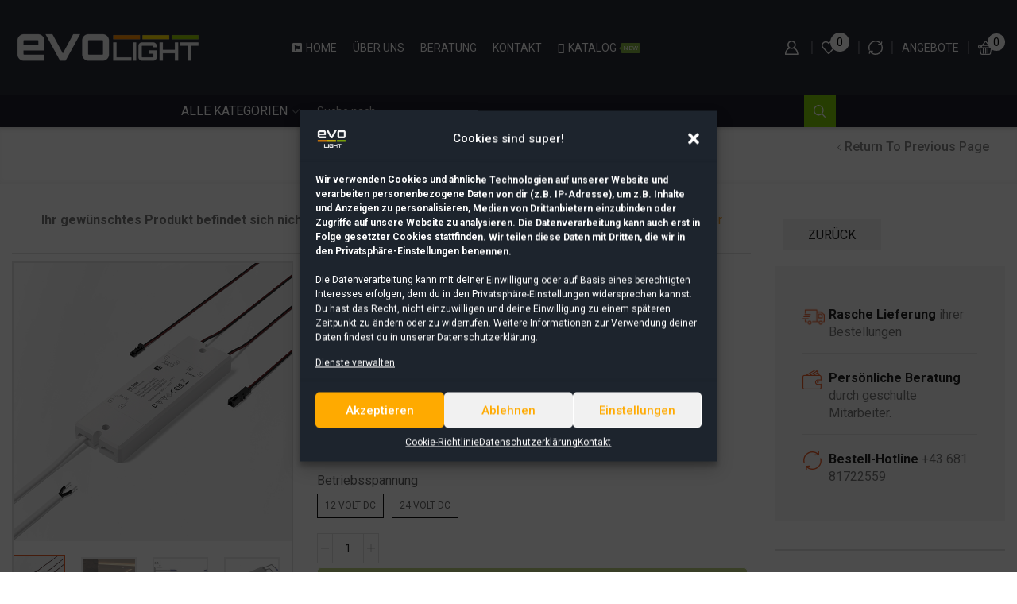

--- FILE ---
content_type: text/html; charset=UTF-8
request_url: https://www.evolight.at/produkt/dimm-modul-1-10-v/
body_size: 74180
content:
<!DOCTYPE html>
<html lang="de" xmlns="http://www.w3.org/1999/xhtml" prefix="og: http://ogp.me/ns# fb: http://www.facebook.com/2008/fbml product: http://ogp.me/ns/product#" >
<head>
	<meta charset="UTF-8" />
	<meta name="viewport" content="width=device-width, initial-scale=1.0"/>
					<script>document.documentElement.className = document.documentElement.className + ' yes-js js_active js'</script>
				<meta name='robots' content='index, follow, max-image-preview:large, max-snippet:-1, max-video-preview:-1' />

	<!-- This site is optimized with the Yoast SEO Premium plugin v19.3 (Yoast SEO v20.10) - https://yoast.com/wordpress/plugins/seo/ -->
	<title>Schalttechnik Halemeier Dimm Modul 1-10 V - EVOlight | 3058002-V</title>
	<meta name="description" content="Zur Verwendung mit 1-10 Volt oder Dali Steuersystemen Schnittstelle zur Bus-/ Hausinstallation | Produkte von Halemeier sind hoch qualitativ und EVOlight freut sich diese ihnen präsentieren zu dürfen" />
	<link rel="canonical" href="https://www.evolight.at/produkt/dimm-modul-1-10-v/" />
	<meta property="og:locale" content="de_DE" />
	<meta property="og:type" content="product" />
	<meta property="og:title" content="Schalttechnik Halemeier Dimm Modul 1-10 V" />
	<meta property="og:description" content="Zur Verwendung mit 1-10 Volt oder Dali Steuersystemen Schnittstelle zur Bus-/ Hausinstallation" />
	<meta property="og:url" content="https://www.evolight.at/produkt/dimm-modul-1-10-v/" />
	<meta property="og:site_name" content="EVOlight" />
	<meta property="article:modified_time" content="2022-10-23T13:10:19+00:00" />
	<meta property="og:image" content="https://i0.wp.com/www.evolight.at/wp-content/uploads/2022/10/Dimm-Modul_12VDC_FS2_sRGB_72dpi-1.jpg?fit=600%2C600&ssl=1" />
	<meta property="og:image:width" content="600" />
	<meta property="og:image:height" content="600" />
	<meta property="og:image:type" content="image/jpeg" /><meta property="og:image" content="https://www.evolight.at/wp-content/uploads/2022/10/Dimm-Modul_D_72dpi-4.jpg" />
	<meta property="og:image:width" content="2191" />
	<meta property="og:image:height" content="1075" />
	<meta property="og:image:type" content="image/jpeg" /><meta property="og:image" content="https://www.evolight.at/wp-content/uploads/2022/10/LED-Dimmmodul_Dali_MZ-4.jpg" />
	<meta property="og:image:width" content="2097" />
	<meta property="og:image:height" content="541" />
	<meta property="og:image:type" content="image/jpeg" /><meta property="og:image" content="https://www.evolight.at/wp-content/uploads/2022/10/LED-Dimmmodul_Dali_EB-4.jpg" />
	<meta property="og:image:width" content="1508" />
	<meta property="og:image:height" content="897" />
	<meta property="og:image:type" content="image/jpeg" />
	<meta name="twitter:card" content="summary_large_image" />
	<meta name="twitter:label1" content="Availability" />
	<meta name="twitter:data1" content="In stock" />
	<script type="application/ld+json" class="yoast-schema-graph">{"@context":"https://schema.org","@graph":[{"@type":["WebPage","ItemPage"],"@id":"https://www.evolight.at/produkt/dimm-modul-1-10-v/","url":"https://www.evolight.at/produkt/dimm-modul-1-10-v/","name":"Schalttechnik Halemeier Dimm Modul 1-10 V - EVOlight | 3058002-V","isPartOf":{"@id":"https://www.evolight.at/#website"},"primaryImageOfPage":{"@id":"https://www.evolight.at/produkt/dimm-modul-1-10-v/#primaryimage"},"image":{"@id":"https://www.evolight.at/produkt/dimm-modul-1-10-v/#primaryimage"},"thumbnailUrl":"https://www.evolight.at/wp-content/uploads/2022/10/Dimm-Modul_12VDC_FS2_sRGB_72dpi-1.jpg","description":"Zur Verwendung mit 1-10 Volt oder Dali Steuersystemen Schnittstelle zur Bus-/ Hausinstallation | Produkte von Halemeier sind hoch qualitativ und EVOlight freut sich diese ihnen präsentieren zu dürfen","breadcrumb":{"@id":"https://www.evolight.at/produkt/dimm-modul-1-10-v/#breadcrumb"},"inLanguage":"de","potentialAction":{"@type":"BuyAction","target":"https://www.evolight.at/produkt/dimm-modul-1-10-v/"}},{"@type":"ImageObject","inLanguage":"de","@id":"https://www.evolight.at/produkt/dimm-modul-1-10-v/#primaryimage","url":"https://www.evolight.at/wp-content/uploads/2022/10/Dimm-Modul_12VDC_FS2_sRGB_72dpi-1.jpg","contentUrl":"https://www.evolight.at/wp-content/uploads/2022/10/Dimm-Modul_12VDC_FS2_sRGB_72dpi-1.jpg","width":600,"height":600,"caption":"Dimm-Modul_12VDC_FS2_sRGB_72dpi"},{"@type":"BreadcrumbList","@id":"https://www.evolight.at/produkt/dimm-modul-1-10-v/#breadcrumb","itemListElement":[{"@type":"ListItem","position":1,"name":"Startseite","item":"https://www.evolight.at/"},{"@type":"ListItem","position":2,"name":"EVOlight Shop","item":"https://www.evolight.at/shop/"},{"@type":"ListItem","position":3,"name":"Dimm Modul 1-10 V"}]},{"@type":"WebSite","@id":"https://www.evolight.at/#website","url":"https://www.evolight.at/","name":"EVOlight","description":"Restored website","publisher":{"@id":"https://www.evolight.at/#organization"},"potentialAction":[{"@type":"SearchAction","target":{"@type":"EntryPoint","urlTemplate":"https://www.evolight.at/?s={search_term_string}"},"query-input":"required name=search_term_string"}],"inLanguage":"de"},{"@type":"Organization","@id":"https://www.evolight.at/#organization","name":"EVOlight","url":"https://www.evolight.at/","logo":{"@type":"ImageObject","inLanguage":"de","@id":"https://www.evolight.at/#/schema/logo/image/","url":"https://i0.wp.com/www.evolight.at/wp-content/uploads/2021/10/logo-ecolight_dunkel-breit-500.png?fit=500%2C139&ssl=1","contentUrl":"https://i0.wp.com/www.evolight.at/wp-content/uploads/2021/10/logo-ecolight_dunkel-breit-500.png?fit=500%2C139&ssl=1","width":500,"height":139,"caption":"EVOlight"},"image":{"@id":"https://www.evolight.at/#/schema/logo/image/"}}]}</script>
	<meta property="product:brand" content="Halemeier" />
	<meta property="og:availability" content="instock" />
	<meta property="product:availability" content="instock" />
	<meta property="product:retailer_item_id" content="3058002-V" />
	<meta property="product:condition" content="new" />
	<!-- / Yoast SEO Premium plugin. -->


<link rel='dns-prefetch' href='//www.googletagmanager.com' />
<link rel="alternate" type="application/rss+xml" title="EVOlight &raquo; Feed" href="https://www.evolight.at/feed/" />
<link rel="alternate" type="application/rss+xml" title="EVOlight &raquo; Kommentar-Feed" href="https://www.evolight.at/comments/feed/" />
<style id='wp-img-auto-sizes-contain-inline-css' type='text/css'>
img:is([sizes=auto i],[sizes^="auto," i]){contain-intrinsic-size:3000px 1500px}
/*# sourceURL=wp-img-auto-sizes-contain-inline-css */
</style>
<link rel='stylesheet' id='yith_woocompare_page-css' href='https://www.evolight.at/wp-content/plugins/yith-woocommerce-compare-premium/assets/css/style.css' type='text/css' media='all' />
<style id='yith_woocompare_page-inline-css' type='text/css'>

				#yith-woocompare-cat-nav h3 {
                    color: #333333;
                }
                #yith-woocompare-cat-nav li a {
                    color: #777777;
                }
                #yith-woocompare-cat-nav li a:hover, #yith-woocompare-cat-nav li .active {
                    color: #333333;
                }
                table.compare-list .remove a {
                    color: #777777;
                }
                table.compare-list .remove a:hover {
                    color: #333333;
                }
                a.button.yith_woocompare_clear, table.compare-list .product_info .button, table.compare-list .add-to-cart .button, table.compare-list .added_to_cart {
                    color: #ffffff;
                    background-color: #b2b2b2;
                }
               	a.button.yith_woocompare_clear:hover, table.compare-list .product_info .button:hover, table.compare-list .add-to-cart .button:hover, table.compare-list .added_to_cart:hover {
                    color: #ffffff;
                    background-color: #303030;
                }
                table.compare-list .rating .star-rating {
                    color: #303030;
                }
                #yith-woocompare-related .yith-woocompare-related-title {
                    color: #333333;
                }
                #yith-woocompare-related .related-products .button {
                    color: #ffffff;
                    background-color: #b2b2b2;
                }
                #yith-woocompare-related .related-products .button:hover {
                    color: #ffffff;
                    background-color: #303030;
                }
                #yith-woocompare-share h3 {
                    color: #333333;
                }
                table.compare-list tr.different, table.compare-list tr.different th {
                	background-color: #e4e4e4 !important;
                }
/*# sourceURL=yith_woocompare_page-inline-css */
</style>
<link rel='stylesheet' id='jquery-fixedheadertable-style-css' href='https://www.evolight.at/wp-content/plugins/yith-woocommerce-compare-premium/assets/css/jquery.dataTables.css' type='text/css' media='all' />
<style id='classic-theme-styles-inline-css' type='text/css'>
/*! This file is auto-generated */
.wp-block-button__link{color:#fff;background-color:#32373c;border-radius:9999px;box-shadow:none;text-decoration:none;padding:calc(.667em + 2px) calc(1.333em + 2px);font-size:1.125em}.wp-block-file__button{background:#32373c;color:#fff;text-decoration:none}
/*# sourceURL=/wp-includes/css/classic-themes.min.css */
</style>
<link rel='stylesheet' id='contact-form-7-css' href='https://www.evolight.at/wp-content/plugins/contact-form-7/includes/css/styles.css' type='text/css' media='all' />
<style id='woocommerce-inline-inline-css' type='text/css'>
.woocommerce form .form-row .required { visibility: visible; }
/*# sourceURL=woocommerce-inline-inline-css */
</style>
<link rel='stylesheet' id='cmplz-general-css' href='https://www.evolight.at/wp-content/plugins/complianz-gdpr/assets/css/cookieblocker.min.css' type='text/css' media='all' />
<link rel='stylesheet' id='hfe-style-css' href='https://www.evolight.at/wp-content/plugins/header-footer-elementor/assets/css/header-footer-elementor.css' type='text/css' media='all' />
<link rel='stylesheet' id='elementor-icons-css' href='https://www.evolight.at/wp-content/plugins/elementor/assets/lib/eicons/css/elementor-icons.min.css' type='text/css' media='all' />
<link rel='stylesheet' id='elementor-frontend-css' href='https://www.evolight.at/wp-content/plugins/elementor/assets/css/frontend-lite.min.css' type='text/css' media='all' />
<style id='elementor-frontend-inline-css' type='text/css'>
.elementor-kit-2236{--e-global-color-primary:#F8A334;--e-global-color-secondary:#54595F;--e-global-color-text:#7A7A7A;--e-global-color-accent:#C7DB55;--e-global-typography-primary-font-family:"Roboto";--e-global-typography-primary-font-weight:600;--e-global-typography-secondary-font-family:"Roboto Slab";--e-global-typography-secondary-font-weight:400;--e-global-typography-text-font-family:"Roboto";--e-global-typography-text-font-weight:400;--e-global-typography-accent-font-family:"Roboto";--e-global-typography-accent-font-weight:500;}.elementor-section.elementor-section-boxed > .elementor-container{max-width:1140px;}.e-con{--container-max-width:1140px;}.elementor-widget:not(:last-child){margin-bottom:20px;}.elementor-element{--widgets-spacing:20px;}{}h1.entry-title{display:var(--page-title-display);}.elementor-kit-2236 e-page-transition{background-color:#FFBC7D;}@media(max-width:1024px){.elementor-section.elementor-section-boxed > .elementor-container{max-width:1024px;}.e-con{--container-max-width:1024px;}}@media(max-width:767px){.elementor-section.elementor-section-boxed > .elementor-container{max-width:767px;}.e-con{--container-max-width:767px;}}
.elementor-widget-heading .elementor-heading-title{color:var( --e-global-color-primary );}.elementor-widget-image .widget-image-caption{color:var( --e-global-color-text );}.elementor-widget-text-editor{color:var( --e-global-color-text );}.elementor-widget-text-editor.elementor-drop-cap-view-stacked .elementor-drop-cap{background-color:var( --e-global-color-primary );}.elementor-widget-text-editor.elementor-drop-cap-view-framed .elementor-drop-cap, .elementor-widget-text-editor.elementor-drop-cap-view-default .elementor-drop-cap{color:var( --e-global-color-primary );border-color:var( --e-global-color-primary );}.elementor-widget-button .elementor-button{background-color:var( --e-global-color-accent );}.elementor-widget-divider{--divider-color:var( --e-global-color-secondary );}.elementor-widget-divider .elementor-divider__text{color:var( --e-global-color-secondary );}.elementor-widget-divider.elementor-view-stacked .elementor-icon{background-color:var( --e-global-color-secondary );}.elementor-widget-divider.elementor-view-framed .elementor-icon, .elementor-widget-divider.elementor-view-default .elementor-icon{color:var( --e-global-color-secondary );border-color:var( --e-global-color-secondary );}.elementor-widget-divider.elementor-view-framed .elementor-icon, .elementor-widget-divider.elementor-view-default .elementor-icon svg{fill:var( --e-global-color-secondary );}.elementor-widget-image-box .elementor-image-box-title{color:var( --e-global-color-primary );}.elementor-widget-image-box .elementor-image-box-description{color:var( --e-global-color-text );}.elementor-widget-icon.elementor-view-stacked .elementor-icon{background-color:var( --e-global-color-primary );}.elementor-widget-icon.elementor-view-framed .elementor-icon, .elementor-widget-icon.elementor-view-default .elementor-icon{color:var( --e-global-color-primary );border-color:var( --e-global-color-primary );}.elementor-widget-icon.elementor-view-framed .elementor-icon, .elementor-widget-icon.elementor-view-default .elementor-icon svg{fill:var( --e-global-color-primary );}.elementor-widget-icon-box.elementor-view-stacked .elementor-icon{background-color:var( --e-global-color-primary );}.elementor-widget-icon-box.elementor-view-framed .elementor-icon, .elementor-widget-icon-box.elementor-view-default .elementor-icon{fill:var( --e-global-color-primary );color:var( --e-global-color-primary );border-color:var( --e-global-color-primary );}.elementor-widget-icon-box .elementor-icon-box-title{color:var( --e-global-color-primary );}.elementor-widget-icon-box .elementor-icon-box-description{color:var( --e-global-color-text );}.elementor-widget-star-rating .elementor-star-rating__title{color:var( --e-global-color-text );}.elementor-widget-icon-list .elementor-icon-list-item:not(:last-child):after{border-color:var( --e-global-color-text );}.elementor-widget-icon-list .elementor-icon-list-icon i{color:var( --e-global-color-primary );}.elementor-widget-icon-list .elementor-icon-list-icon svg{fill:var( --e-global-color-primary );}.elementor-widget-icon-list .elementor-icon-list-text{color:var( --e-global-color-secondary );}.elementor-widget-counter .elementor-counter-number-wrapper{color:var( --e-global-color-primary );}.elementor-widget-counter .elementor-counter-title{color:var( --e-global-color-secondary );}.elementor-widget-progress .elementor-progress-wrapper .elementor-progress-bar{background-color:var( --e-global-color-primary );}.elementor-widget-progress .elementor-title{color:var( --e-global-color-primary );}.elementor-widget-testimonial .elementor-testimonial-content{color:var( --e-global-color-text );}.elementor-widget-testimonial .elementor-testimonial-name{color:var( --e-global-color-primary );}.elementor-widget-testimonial .elementor-testimonial-job{color:var( --e-global-color-secondary );}.elementor-widget-tabs .elementor-tab-title, .elementor-widget-tabs .elementor-tab-title a{color:var( --e-global-color-primary );}.elementor-widget-tabs .elementor-tab-title.elementor-active,
					 .elementor-widget-tabs .elementor-tab-title.elementor-active a{color:var( --e-global-color-accent );}.elementor-widget-tabs .elementor-tab-content{color:var( --e-global-color-text );}.elementor-widget-accordion .elementor-accordion-icon, .elementor-widget-accordion .elementor-accordion-title{color:var( --e-global-color-primary );}.elementor-widget-accordion .elementor-accordion-icon svg{fill:var( --e-global-color-primary );}.elementor-widget-accordion .elementor-active .elementor-accordion-icon, .elementor-widget-accordion .elementor-active .elementor-accordion-title{color:var( --e-global-color-accent );}.elementor-widget-accordion .elementor-active .elementor-accordion-icon svg{fill:var( --e-global-color-accent );}.elementor-widget-accordion .elementor-tab-content{color:var( --e-global-color-text );}.elementor-widget-toggle .elementor-toggle-title, .elementor-widget-toggle .elementor-toggle-icon{color:var( --e-global-color-primary );}.elementor-widget-toggle .elementor-toggle-icon svg{fill:var( --e-global-color-primary );}.elementor-widget-toggle .elementor-tab-title.elementor-active a, .elementor-widget-toggle .elementor-tab-title.elementor-active .elementor-toggle-icon{color:var( --e-global-color-accent );}.elementor-widget-toggle .elementor-tab-content{color:var( --e-global-color-text );}.elementor-widget-blockquote .elementor-blockquote__content{color:var( --e-global-color-text );}.elementor-widget-blockquote .elementor-blockquote__author{color:var( --e-global-color-secondary );}.elementor-widget-etheme_paypal .elementor-button{background-color:var( --e-global-color-accent );}.elementor-widget-portfolio a .elementor-portfolio-item__overlay{background-color:var( --e-global-color-accent );}.elementor-widget-portfolio .elementor-portfolio__filter{color:var( --e-global-color-text );}.elementor-widget-portfolio .elementor-portfolio__filter.elementor-active{color:var( --e-global-color-primary );}.elementor-widget-retina .hfe-retina-image-container .hfe-retina-img{border-color:var( --e-global-color-primary );}.elementor-widget-retina .widget-image-caption{color:var( --e-global-color-text );}.elementor-widget-copyright .hfe-copyright-wrapper a, .elementor-widget-copyright .hfe-copyright-wrapper{color:var( --e-global-color-text );}.elementor-widget-navigation-menu .menu-item a.hfe-menu-item, .elementor-widget-navigation-menu .sub-menu a.hfe-sub-menu-item{color:var( --e-global-color-text );}.elementor-widget-navigation-menu .menu-item a.hfe-menu-item:hover,
								.elementor-widget-navigation-menu .sub-menu a.hfe-sub-menu-item:hover,
								.elementor-widget-navigation-menu .menu-item.current-menu-item a.hfe-menu-item,
								.elementor-widget-navigation-menu .menu-item a.hfe-menu-item.highlighted,
								.elementor-widget-navigation-menu .menu-item a.hfe-menu-item:focus{color:var( --e-global-color-accent );}.elementor-widget-navigation-menu .hfe-nav-menu-layout:not(.hfe-pointer__framed) .menu-item.parent a.hfe-menu-item:before,
								.elementor-widget-navigation-menu .hfe-nav-menu-layout:not(.hfe-pointer__framed) .menu-item.parent a.hfe-menu-item:after{background-color:var( --e-global-color-accent );}.elementor-widget-navigation-menu .hfe-nav-menu-layout:not(.hfe-pointer__framed) .menu-item.parent .sub-menu .hfe-has-submenu-container a:after{background-color:var( --e-global-color-accent );}.elementor-widget-navigation-menu .hfe-pointer__framed .menu-item.parent a.hfe-menu-item:before,
								.elementor-widget-navigation-menu .hfe-pointer__framed .menu-item.parent a.hfe-menu-item:after{border-color:var( --e-global-color-accent );}.elementor-widget-navigation-menu .menu-item a.hfe-menu-item.elementor-button{background-color:var( --e-global-color-accent );}.elementor-widget-navigation-menu .menu-item a.hfe-menu-item.elementor-button:hover{background-color:var( --e-global-color-accent );}.elementor-widget-page-title .elementor-heading-title, .elementor-widget-page-title .hfe-page-title a{color:var( --e-global-color-primary );}.elementor-widget-page-title .hfe-page-title-icon i{color:var( --e-global-color-primary );}.elementor-widget-page-title .hfe-page-title-icon svg{fill:var( --e-global-color-primary );}.elementor-widget-hfe-site-title .hfe-heading-text{color:var( --e-global-color-primary );}.elementor-widget-hfe-site-title .hfe-icon i{color:var( --e-global-color-primary );}.elementor-widget-hfe-site-title .hfe-icon svg{fill:var( --e-global-color-primary );}.elementor-widget-hfe-site-tagline .hfe-site-tagline{color:var( --e-global-color-secondary );}.elementor-widget-hfe-site-tagline .hfe-icon i{color:var( --e-global-color-primary );}.elementor-widget-hfe-site-tagline .hfe-icon svg{fill:var( --e-global-color-primary );}.elementor-widget-site-logo .hfe-site-logo-container .hfe-site-logo-img{border-color:var( --e-global-color-primary );}.elementor-widget-site-logo .widget-image-caption{color:var( --e-global-color-text );}.elementor-widget-hfe-search-button .hfe-search-form__input{color:var( --e-global-color-text );}.elementor-widget-hfe-search-button .hfe-search-form__input::placeholder{color:var( --e-global-color-text );}.elementor-widget-hfe-search-button .hfe-search-form__container, .elementor-widget-hfe-search-button .hfe-search-icon-toggle .hfe-search-form__input,.elementor-widget-hfe-search-button .hfe-input-focus .hfe-search-icon-toggle .hfe-search-form__input{border-color:var( --e-global-color-primary );}.elementor-widget-hfe-search-button .hfe-search-form__input:focus::placeholder{color:var( --e-global-color-text );}.elementor-widget-hfe-search-button .hfe-search-form__container button#clear-with-button,
					.elementor-widget-hfe-search-button .hfe-search-form__container button#clear,
					.elementor-widget-hfe-search-button .hfe-search-icon-toggle button#clear{color:var( --e-global-color-text );}.elementor-widget-theme-site-logo .widget-image-caption{color:var( --e-global-color-text );}.elementor-widget-theme-site-title .elementor-heading-title{color:var( --e-global-color-primary );}.elementor-widget-theme-page-title .elementor-heading-title{color:var( --e-global-color-primary );}.elementor-widget-theme-post-title .elementor-heading-title{color:var( --e-global-color-primary );}.elementor-widget-theme-post-excerpt .elementor-widget-container{color:var( --e-global-color-text );}.elementor-widget-theme-post-content{color:var( --e-global-color-text );}.elementor-widget-theme-post-featured-image .widget-image-caption{color:var( --e-global-color-text );}.elementor-widget-theme-archive-title .elementor-heading-title{color:var( --e-global-color-primary );}.elementor-widget-archive-posts .elementor-post__title, .elementor-widget-archive-posts .elementor-post__title a{color:var( --e-global-color-secondary );}.elementor-widget-archive-posts .elementor-post__read-more{color:var( --e-global-color-accent );}.elementor-widget-archive-posts .elementor-post__card .elementor-post__badge{background-color:var( --e-global-color-accent );}.elementor-widget-archive-posts .elementor-button{background-color:var( --e-global-color-accent );}.elementor-widget-archive-posts .elementor-posts-nothing-found{color:var( --e-global-color-text );}.elementor-widget-posts .elementor-post__title, .elementor-widget-posts .elementor-post__title a{color:var( --e-global-color-secondary );}.elementor-widget-posts .elementor-post__read-more{color:var( --e-global-color-accent );}.elementor-widget-posts .elementor-post__card .elementor-post__badge{background-color:var( --e-global-color-accent );}.elementor-widget-posts .elementor-button{background-color:var( --e-global-color-accent );}.elementor-widget-gallery{--galleries-title-color-normal:var( --e-global-color-primary );--galleries-title-color-hover:var( --e-global-color-secondary );--galleries-pointer-bg-color-hover:var( --e-global-color-accent );--gallery-title-color-active:var( --e-global-color-secondary );--galleries-pointer-bg-color-active:var( --e-global-color-accent );}.elementor-widget-form .elementor-field-group > label, .elementor-widget-form .elementor-field-subgroup label{color:var( --e-global-color-text );}.elementor-widget-form .elementor-field-type-html{color:var( --e-global-color-text );}.elementor-widget-form .elementor-field-group .elementor-field{color:var( --e-global-color-text );}.elementor-widget-form .e-form__buttons__wrapper__button-next{background-color:var( --e-global-color-accent );}.elementor-widget-form .elementor-button[type="submit"]{background-color:var( --e-global-color-accent );}.elementor-widget-form .e-form__buttons__wrapper__button-previous{background-color:var( --e-global-color-accent );}.elementor-widget-form{--e-form-steps-indicator-inactive-primary-color:var( --e-global-color-text );--e-form-steps-indicator-active-primary-color:var( --e-global-color-accent );--e-form-steps-indicator-completed-primary-color:var( --e-global-color-accent );--e-form-steps-indicator-progress-color:var( --e-global-color-accent );--e-form-steps-indicator-progress-background-color:var( --e-global-color-text );--e-form-steps-indicator-progress-meter-color:var( --e-global-color-text );}.elementor-widget-login .elementor-field-group > a{color:var( --e-global-color-text );}.elementor-widget-login .elementor-field-group > a:hover{color:var( --e-global-color-accent );}.elementor-widget-login .elementor-form-fields-wrapper label{color:var( --e-global-color-text );}.elementor-widget-login .elementor-field-group .elementor-field{color:var( --e-global-color-text );}.elementor-widget-login .elementor-button{background-color:var( --e-global-color-accent );}.elementor-widget-login .elementor-widget-container .elementor-login__logged-in-message{color:var( --e-global-color-text );}.elementor-widget-nav-menu .elementor-nav-menu--main .elementor-item{color:var( --e-global-color-text );fill:var( --e-global-color-text );}.elementor-widget-nav-menu .elementor-nav-menu--main .elementor-item:hover,
					.elementor-widget-nav-menu .elementor-nav-menu--main .elementor-item.elementor-item-active,
					.elementor-widget-nav-menu .elementor-nav-menu--main .elementor-item.highlighted,
					.elementor-widget-nav-menu .elementor-nav-menu--main .elementor-item:focus{color:var( --e-global-color-accent );fill:var( --e-global-color-accent );}.elementor-widget-nav-menu .elementor-nav-menu--main:not(.e--pointer-framed) .elementor-item:before,
					.elementor-widget-nav-menu .elementor-nav-menu--main:not(.e--pointer-framed) .elementor-item:after{background-color:var( --e-global-color-accent );}.elementor-widget-nav-menu .e--pointer-framed .elementor-item:before,
					.elementor-widget-nav-menu .e--pointer-framed .elementor-item:after{border-color:var( --e-global-color-accent );}.elementor-widget-nav-menu{--e-nav-menu-divider-color:var( --e-global-color-text );}.elementor-widget-animated-headline .elementor-headline-dynamic-wrapper path{stroke:var( --e-global-color-accent );}.elementor-widget-animated-headline .elementor-headline-plain-text{color:var( --e-global-color-secondary );}.elementor-widget-animated-headline{--dynamic-text-color:var( --e-global-color-secondary );}.elementor-widget-hotspot{--hotspot-color:var( --e-global-color-primary );--hotspot-box-color:var( --e-global-color-secondary );--tooltip-color:var( --e-global-color-secondary );}.elementor-widget-price-list .elementor-price-list-header{color:var( --e-global-color-primary );}.elementor-widget-price-list .elementor-price-list-price{color:var( --e-global-color-primary );}.elementor-widget-price-list .elementor-price-list-description{color:var( --e-global-color-text );}.elementor-widget-price-list .elementor-price-list-separator{border-bottom-color:var( --e-global-color-secondary );}.elementor-widget-price-table{--e-price-table-header-background-color:var( --e-global-color-secondary );}.elementor-widget-price-table .elementor-price-table__original-price{color:var( --e-global-color-secondary );}.elementor-widget-price-table .elementor-price-table__period{color:var( --e-global-color-secondary );}.elementor-widget-price-table .elementor-price-table__features-list{--e-price-table-features-list-color:var( --e-global-color-text );}.elementor-widget-price-table .elementor-price-table__features-list li:before{border-top-color:var( --e-global-color-text );}.elementor-widget-price-table .elementor-price-table__button{background-color:var( --e-global-color-accent );}.elementor-widget-price-table .elementor-price-table__additional_info{color:var( --e-global-color-text );}.elementor-widget-price-table .elementor-price-table__ribbon-inner{background-color:var( --e-global-color-accent );}.elementor-widget-call-to-action .elementor-ribbon-inner{background-color:var( --e-global-color-accent );}.elementor-widget-testimonial-carousel .elementor-testimonial__text{color:var( --e-global-color-text );}.elementor-widget-testimonial-carousel .elementor-testimonial__name{color:var( --e-global-color-text );}.elementor-widget-testimonial-carousel .elementor-testimonial__title{color:var( --e-global-color-primary );}.elementor-widget-table-of-contents{--header-color:var( --e-global-color-secondary );--item-text-color:var( --e-global-color-text );--item-text-hover-color:var( --e-global-color-accent );--marker-color:var( --e-global-color-text );}.elementor-widget-countdown .elementor-countdown-item{background-color:var( --e-global-color-primary );}.elementor-widget-countdown .elementor-countdown-expire--message{color:var( --e-global-color-text );}.elementor-widget-search-form .elementor-search-form__input,
					.elementor-widget-search-form .elementor-search-form__icon,
					.elementor-widget-search-form .elementor-lightbox .dialog-lightbox-close-button,
					.elementor-widget-search-form .elementor-lightbox .dialog-lightbox-close-button:hover,
					.elementor-widget-search-form.elementor-search-form--skin-full_screen input[type="search"].elementor-search-form__input{color:var( --e-global-color-text );fill:var( --e-global-color-text );}.elementor-widget-search-form .elementor-search-form__submit{background-color:var( --e-global-color-secondary );}.elementor-widget-author-box .elementor-author-box__name{color:var( --e-global-color-secondary );}.elementor-widget-author-box .elementor-author-box__bio{color:var( --e-global-color-text );}.elementor-widget-author-box .elementor-author-box__button{color:var( --e-global-color-secondary );border-color:var( --e-global-color-secondary );}.elementor-widget-author-box .elementor-author-box__button:hover{border-color:var( --e-global-color-secondary );color:var( --e-global-color-secondary );}.elementor-widget-post-navigation span.post-navigation__prev--label{color:var( --e-global-color-text );}.elementor-widget-post-navigation span.post-navigation__next--label{color:var( --e-global-color-text );}.elementor-widget-post-navigation span.post-navigation__prev--title, .elementor-widget-post-navigation span.post-navigation__next--title{color:var( --e-global-color-secondary );}.elementor-widget-post-info .elementor-icon-list-item:not(:last-child):after{border-color:var( --e-global-color-text );}.elementor-widget-post-info .elementor-icon-list-icon i{color:var( --e-global-color-primary );}.elementor-widget-post-info .elementor-icon-list-icon svg{fill:var( --e-global-color-primary );}.elementor-widget-post-info .elementor-icon-list-text, .elementor-widget-post-info .elementor-icon-list-text a{color:var( --e-global-color-secondary );}.elementor-widget-sitemap .elementor-sitemap-title{color:var( --e-global-color-primary );}.elementor-widget-sitemap .elementor-sitemap-item, .elementor-widget-sitemap span.elementor-sitemap-list, .elementor-widget-sitemap .elementor-sitemap-item a{color:var( --e-global-color-text );}.elementor-widget-sitemap .elementor-sitemap-item{color:var( --e-global-color-text );}.elementor-widget-wc-archive-products.elementor-wc-products ul.products li.product .woocommerce-loop-product__title{color:var( --e-global-color-primary );}.elementor-widget-wc-archive-products.elementor-wc-products ul.products li.product .woocommerce-loop-category__title{color:var( --e-global-color-primary );}.elementor-widget-wc-archive-products.elementor-wc-products ul.products li.product .price{color:var( --e-global-color-primary );}.elementor-widget-wc-archive-products.elementor-wc-products ul.products li.product .price ins{color:var( --e-global-color-primary );}.elementor-widget-wc-archive-products.elementor-wc-products ul.products li.product .price ins .amount{color:var( --e-global-color-primary );}.elementor-widget-wc-archive-products.elementor-wc-products ul.products li.product .price del{color:var( --e-global-color-primary );}.elementor-widget-wc-archive-products.elementor-wc-products ul.products li.product .price del .amount{color:var( --e-global-color-primary );}.elementor-widget-wc-archive-products{--products-title-color:var( --e-global-color-primary );}.elementor-widget-wc-archive-products .elementor-products-nothing-found{color:var( --e-global-color-text );}.elementor-widget-woocommerce-archive-products.elementor-wc-products ul.products li.product .woocommerce-loop-product__title{color:var( --e-global-color-primary );}.elementor-widget-woocommerce-archive-products.elementor-wc-products ul.products li.product .woocommerce-loop-category__title{color:var( --e-global-color-primary );}.elementor-widget-woocommerce-archive-products.elementor-wc-products ul.products li.product .price{color:var( --e-global-color-primary );}.elementor-widget-woocommerce-archive-products.elementor-wc-products ul.products li.product .price ins{color:var( --e-global-color-primary );}.elementor-widget-woocommerce-archive-products.elementor-wc-products ul.products li.product .price ins .amount{color:var( --e-global-color-primary );}.elementor-widget-woocommerce-archive-products.elementor-wc-products ul.products li.product .price del{color:var( --e-global-color-primary );}.elementor-widget-woocommerce-archive-products.elementor-wc-products ul.products li.product .price del .amount{color:var( --e-global-color-primary );}.elementor-widget-woocommerce-archive-products{--products-title-color:var( --e-global-color-primary );}.elementor-widget-woocommerce-archive-products .elementor-products-nothing-found{color:var( --e-global-color-text );}.elementor-widget-woocommerce-products.elementor-wc-products ul.products li.product .woocommerce-loop-product__title{color:var( --e-global-color-primary );}.elementor-widget-woocommerce-products.elementor-wc-products ul.products li.product .woocommerce-loop-category__title{color:var( --e-global-color-primary );}.elementor-widget-woocommerce-products.elementor-wc-products ul.products li.product .price{color:var( --e-global-color-primary );}.elementor-widget-woocommerce-products.elementor-wc-products ul.products li.product .price ins{color:var( --e-global-color-primary );}.elementor-widget-woocommerce-products.elementor-wc-products ul.products li.product .price ins .amount{color:var( --e-global-color-primary );}.elementor-widget-woocommerce-products.elementor-wc-products ul.products li.product .price del{color:var( --e-global-color-primary );}.elementor-widget-woocommerce-products.elementor-wc-products ul.products li.product .price del .amount{color:var( --e-global-color-primary );}.elementor-widget-woocommerce-products{--products-title-color:var( --e-global-color-primary );}.elementor-widget-wc-products.elementor-wc-products ul.products li.product .woocommerce-loop-product__title{color:var( --e-global-color-primary );}.elementor-widget-wc-products.elementor-wc-products ul.products li.product .woocommerce-loop-category__title{color:var( --e-global-color-primary );}.elementor-widget-wc-products.elementor-wc-products ul.products li.product .price{color:var( --e-global-color-primary );}.elementor-widget-wc-products.elementor-wc-products ul.products li.product .price ins{color:var( --e-global-color-primary );}.elementor-widget-wc-products.elementor-wc-products ul.products li.product .price ins .amount{color:var( --e-global-color-primary );}.elementor-widget-wc-products.elementor-wc-products ul.products li.product .price del{color:var( --e-global-color-primary );}.elementor-widget-wc-products.elementor-wc-products ul.products li.product .price del .amount{color:var( --e-global-color-primary );}.elementor-widget-wc-add-to-cart .elementor-button{background-color:var( --e-global-color-accent );}.elementor-widget-wc-categories .woocommerce .woocommerce-loop-category__title{color:var( --e-global-color-primary );}.elementor-widget-woocommerce-product-title .elementor-heading-title{color:var( --e-global-color-primary );}.woocommerce .elementor-widget-woocommerce-product-price .price{color:var( --e-global-color-primary );}.elementor-widget-woocommerce-product-meta .product_meta .detail-container:not(:last-child):after{border-color:var( --e-global-color-text );}.elementor-widget-woocommerce-product-content{color:var( --e-global-color-text );}.elementor-widget-woocommerce-product-related.elementor-wc-products ul.products li.product .woocommerce-loop-product__title{color:var( --e-global-color-primary );}.elementor-widget-woocommerce-product-related.elementor-wc-products ul.products li.product .woocommerce-loop-category__title{color:var( --e-global-color-primary );}.elementor-widget-woocommerce-product-related.elementor-wc-products ul.products li.product .price{color:var( --e-global-color-primary );}.elementor-widget-woocommerce-product-related.elementor-wc-products ul.products li.product .price ins{color:var( --e-global-color-primary );}.elementor-widget-woocommerce-product-related.elementor-wc-products ul.products li.product .price ins .amount{color:var( --e-global-color-primary );}.elementor-widget-woocommerce-product-related.elementor-wc-products ul.products li.product .price del{color:var( --e-global-color-primary );}.elementor-widget-woocommerce-product-related.elementor-wc-products ul.products li.product .price del .amount{color:var( --e-global-color-primary );}.woocommerce .elementor-widget-woocommerce-product-related.elementor-wc-products .products > h2{color:var( --e-global-color-primary );}.elementor-widget-woocommerce-product-upsell.elementor-wc-products ul.products li.product .woocommerce-loop-product__title{color:var( --e-global-color-primary );}.elementor-widget-woocommerce-product-upsell.elementor-wc-products ul.products li.product .woocommerce-loop-category__title{color:var( --e-global-color-primary );}.elementor-widget-woocommerce-product-upsell.elementor-wc-products ul.products li.product .price{color:var( --e-global-color-primary );}.elementor-widget-woocommerce-product-upsell.elementor-wc-products ul.products li.product .price ins{color:var( --e-global-color-primary );}.elementor-widget-woocommerce-product-upsell.elementor-wc-products ul.products li.product .price ins .amount{color:var( --e-global-color-primary );}.elementor-widget-woocommerce-product-upsell.elementor-wc-products ul.products li.product .price del{color:var( --e-global-color-primary );}.elementor-widget-woocommerce-product-upsell.elementor-wc-products ul.products li.product .price del .amount{color:var( --e-global-color-primary );}.elementor-widget-woocommerce-product-upsell.elementor-wc-products .products > h2{color:var( --e-global-color-primary );}.elementor-widget-lottie{--caption-color:var( --e-global-color-text );}.elementor-widget-video-playlist .e-tabs-header .e-tabs-title{color:var( --e-global-color-text );}.elementor-widget-video-playlist .e-tabs-header .e-tabs-videos-count{color:var( --e-global-color-text );}.elementor-widget-video-playlist .e-tabs-header .e-tabs-header-right-side i{color:var( --e-global-color-text );}.elementor-widget-video-playlist .e-tabs-header .e-tabs-header-right-side svg{fill:var( --e-global-color-text );}.elementor-widget-video-playlist .e-tab-title .e-tab-title-text{color:var( --e-global-color-text );}.elementor-widget-video-playlist .e-tab-title .e-tab-title-text a{color:var( --e-global-color-text );}.elementor-widget-video-playlist .e-tab-title .e-tab-duration{color:var( --e-global-color-text );}.elementor-widget-video-playlist .e-tabs-items-wrapper .e-tab-title:where( .e-active, :hover ) .e-tab-title-text{color:var( --e-global-color-text );}.elementor-widget-video-playlist .e-tabs-items-wrapper .e-tab-title:where( .e-active, :hover ) .e-tab-title-text a{color:var( --e-global-color-text );}.elementor-widget-video-playlist .e-tabs-items-wrapper .e-tab-title:where( .e-active, :hover ) .e-tab-duration{color:var( --e-global-color-text );}.elementor-widget-video-playlist .e-tabs-items-wrapper .e-section-title{color:var( --e-global-color-text );}.elementor-widget-video-playlist .e-tabs-inner-tabs .e-inner-tabs-content-wrapper .e-inner-tab-content button{color:var( --e-global-color-text );}.elementor-widget-video-playlist .e-tabs-inner-tabs .e-inner-tabs-content-wrapper .e-inner-tab-content button:hover{color:var( --e-global-color-text );}.elementor-widget-paypal-button .elementor-button{background-color:var( --e-global-color-accent );}.elementor-widget-stripe-button .elementor-button{background-color:var( --e-global-color-accent );}
/*# sourceURL=elementor-frontend-inline-css */
</style>
<link rel='stylesheet' id='swiper-css' href='https://www.evolight.at/wp-content/plugins/elementor/assets/lib/swiper/css/swiper.min.css' type='text/css' media='all' />
<link rel='stylesheet' id='elementor-pro-css' href='https://www.evolight.at/wp-content/plugins/elementor-pro/assets/css/frontend-lite.min.css' type='text/css' media='all' />
<link rel='stylesheet' id='font-awesome-5-all-css' href='https://www.evolight.at/wp-content/plugins/elementor/assets/lib/font-awesome/css/all.min.css' type='text/css' media='all' />
<link rel='stylesheet' id='font-awesome-4-shim-css' href='https://www.evolight.at/wp-content/plugins/elementor/assets/lib/font-awesome/css/v4-shims.min.css' type='text/css' media='all' />
<link rel='stylesheet' id='jquery-colorbox-css' href='https://www.evolight.at/wp-content/plugins/yith-woocommerce-compare-premium/assets/css/colorbox.css' type='text/css' media='all' />
<link rel='stylesheet' id='yith-woocompare-widget-css' href='https://www.evolight.at/wp-content/plugins/yith-woocommerce-compare-premium/assets/css/widget.css' type='text/css' media='all' />
<link rel='stylesheet' id='jquery-selectBox-css' href='https://www.evolight.at/wp-content/plugins/yith-woocommerce-wishlist/assets/css/jquery.selectBox.css' type='text/css' media='all' />
<link rel='stylesheet' id='yith-wcwl-font-awesome-css' href='https://www.evolight.at/wp-content/plugins/yith-woocommerce-wishlist/assets/css/font-awesome.css' type='text/css' media='all' />
<link rel='stylesheet' id='woocommerce_prettyPhoto_css-css' href='//www.evolight.at/wp-content/plugins/woocommerce/assets/css/prettyPhoto.css' type='text/css' media='all' />
<link rel='stylesheet' id='yith-wcwl-main-css' href='https://www.evolight.at/wp-content/plugins/yith-woocommerce-wishlist/assets/css/style.css' type='text/css' media='all' />
<style id='yith-wcwl-main-inline-css' type='text/css'>
.yith-wcwl-share li a{color: #FFFFFF;}.yith-wcwl-share li a:hover{color: #FFFFFF;}.yith-wcwl-share a.facebook{background: #39599E; background-color: #39599E;}.yith-wcwl-share a.facebook:hover{background: #595A5A; background-color: #595A5A;}.yith-wcwl-share a.twitter{background: #45AFE2; background-color: #45AFE2;}.yith-wcwl-share a.twitter:hover{background: #595A5A; background-color: #595A5A;}.yith-wcwl-share a.pinterest{background: #AB2E31; background-color: #AB2E31;}.yith-wcwl-share a.pinterest:hover{background: #595A5A; background-color: #595A5A;}.yith-wcwl-share a.email{background: #FBB102; background-color: #FBB102;}.yith-wcwl-share a.email:hover{background: #595A5A; background-color: #595A5A;}.yith-wcwl-share a.whatsapp{background: #00A901; background-color: #00A901;}.yith-wcwl-share a.whatsapp:hover{background: #595A5A; background-color: #595A5A;}
/*# sourceURL=yith-wcwl-main-inline-css */
</style>
<link rel='stylesheet' id='pwb-styles-frontend-css' href='https://www.evolight.at/wp-content/plugins/perfect-woocommerce-brands/build/frontend/css/style.css' type='text/css' media='all' />
<link rel='stylesheet' id='yith_ywraq_frontend-css' href='https://www.evolight.at/wp-content/plugins/yith-woocommerce-request-a-quote-premium/assets/css/ywraq-frontend.css' type='text/css' media='all' />
<style id='yith_ywraq_frontend-inline-css' type='text/css'>
:root {
		--ywraq_layout_button_bg_color: rgb(127,167,6);
		--ywraq_layout_button_bg_color_hover: rgb(157,208,5);
		--ywraq_layout_button_border_color: ;
		--ywraq_layout_button_border_color_hover: ;
		--ywraq_layout_button_color: #ffffff;
		--ywraq_layout_button_color_hover: #ffffff;
		
		--ywraq_checkout_button_bg_color: rgb(127,167,6);
		--ywraq_checkout_button_bg_color_hover: rgb(157,208,5);
		--ywraq_checkout_button_border_color: rgb(127,167,6);
		--ywraq_checkout_button_border_color_hover: rgb(157,208,5);
		--ywraq_checkout_button_color: #ffffff;
		--ywraq_checkout_button_color_hover: #ffffff;
		
		--ywraq_accept_button_bg_color: rgb(127,167,6);
		--ywraq_accept_button_bg_color_hover: rgb(157,208,5);
		--ywraq_accept_button_border_color: rgb(127,167,6);
		--ywraq_accept_button_border_color_hover: rgb(157,208,5);
		--ywraq_accept_button_color: #ffffff;
		--ywraq_accept_button_color_hover: #ffffff;
		
		--ywraq_reject_button_bg_color: transparent;
		--ywraq_reject_button_bg_color_hover: #CC2B2B;
		--ywraq_reject_button_border_color: #CC2B2B;
		--ywraq_reject_button_border_color_hover: #CC2B2B;
		--ywraq_reject_button_color: #CC2B2B;
		--ywraq_reject_button_color_hover: #ffffff;
		}		
.woocommerce.single-product button.single_add_to_cart_button.button {margin-right: 5px;}
	.woocommerce.single-product .product .yith-ywraq-add-to-quote {display: inline-block; vertical-align: middle;margin-top: 5px;}
	
.single_variation_wrap .variations_button button{
	                 display:none!important;
	                }
/*# sourceURL=yith_ywraq_frontend-inline-css */
</style>
<link rel='stylesheet' id='select2-css' href='https://www.evolight.at/wp-content/plugins/woocommerce/assets/css/select2.css' type='text/css' media='all' />
<link rel='stylesheet' id='ywraq-default-form-css' href='https://www.evolight.at/wp-content/plugins/yith-woocommerce-request-a-quote-premium/assets/css/ywraq-default-form.css' type='text/css' media='all' />
<link rel='stylesheet' id='etheme-parent-style-css' href='https://www.evolight.at/wp-content/themes/xstore/xstore.min.css' type='text/css' media='all' />
<link rel='stylesheet' id='etheme-elementor-style-css' href='https://www.evolight.at/wp-content/themes/xstore/css/elementor.min.css' type='text/css' media='all' />
<link rel='stylesheet' id='etheme-sidebar-css' href='https://www.evolight.at/wp-content/themes/xstore/css/modules/layout/sidebar.min.css' type='text/css' media='all' />
<link rel='stylesheet' id='etheme-breadcrumbs-css' href='https://www.evolight.at/wp-content/themes/xstore/css/modules/breadcrumbs.min.css' type='text/css' media='all' />
<link rel='stylesheet' id='etheme-back-top-css' href='https://www.evolight.at/wp-content/themes/xstore/css/modules/back-top.min.css' type='text/css' media='all' />
<link rel='stylesheet' id='etheme-woocommerce-css' href='https://www.evolight.at/wp-content/themes/xstore/css/modules/woocommerce/global.min.css' type='text/css' media='all' />
<link rel='stylesheet' id='etheme-woocommerce-archive-css' href='https://www.evolight.at/wp-content/themes/xstore/css/modules/woocommerce/archive.min.css' type='text/css' media='all' />
<link rel='stylesheet' id='etheme-swatches-style-css' href='https://www.evolight.at/wp-content/themes/xstore/css/swatches.min.css' type='text/css' media='all' />
<link rel='stylesheet' id='etheme-single-product-builder-css' href='https://www.evolight.at/wp-content/themes/xstore/css/modules/woocommerce/single-product/single-product-builder.min.css' type='text/css' media='all' />
<link rel='stylesheet' id='etheme-single-product-elements-css' href='https://www.evolight.at/wp-content/themes/xstore/css/modules/woocommerce/single-product/single-product-elements.min.css' type='text/css' media='all' />
<link rel='stylesheet' id='etheme-single-product-sticky-cart-css' href='https://www.evolight.at/wp-content/themes/xstore/css/modules/woocommerce/single-product/sticky-cart.min.css' type='text/css' media='all' />
<link rel='stylesheet' id='etheme-yith-compare-css' href='https://www.evolight.at/wp-content/themes/xstore/css/modules/woocommerce/yith-compare.min.css' type='text/css' media='all' />
<link rel='stylesheet' id='etheme-star-rating-css' href='https://www.evolight.at/wp-content/themes/xstore/css/modules/star-rating.min.css' type='text/css' media='all' />
<link rel='stylesheet' id='etheme-comments-css' href='https://www.evolight.at/wp-content/themes/xstore/css/modules/comments.min.css' type='text/css' media='all' />
<link rel='stylesheet' id='etheme-single-post-meta-css' href='https://www.evolight.at/wp-content/themes/xstore/css/modules/blog/single-post/meta.min.css' type='text/css' media='all' />
<link rel='stylesheet' id='etheme-contact-forms-css' href='https://www.evolight.at/wp-content/themes/xstore/css/modules/contact-forms.min.css' type='text/css' media='all' />
<style id='xstore-icons-font-inline-css' type='text/css'>
@font-face {
				  font-family: 'xstore-icons';
				  src:
				    url('https://www.evolight.at/wp-content/themes/xstore/fonts/xstore-icons-bold.ttf') format('truetype'),
				    url('https://www.evolight.at/wp-content/themes/xstore/fonts/xstore-icons-bold.woff2') format('woff2'),
				    url('https://www.evolight.at/wp-content/themes/xstore/fonts/xstore-icons-bold.woff') format('woff'),
				    url('https://www.evolight.at/wp-content/themes/xstore/fonts/xstore-icons-bold.svg#xstore-icons') format('svg');
				  font-weight: normal;
				  font-style: normal;
				  font-display: swap;
				}
/*# sourceURL=xstore-icons-font-inline-css */
</style>
<link rel='stylesheet' id='etheme-header-menu-css' href='https://www.evolight.at/wp-content/themes/xstore/css/modules/layout/header/parts/menu.min.css' type='text/css' media='all' />
<link rel='stylesheet' id='etheme-header-search-css' href='https://www.evolight.at/wp-content/themes/xstore/css/modules/layout/header/parts/search.min.css' type='text/css' media='all' />
<link rel='stylesheet' id='xstore-kirki-styles-css' href='https://www.evolight.at/wp-content/uploads/xstore/kirki-styles.css' type='text/css' media='all' />
<link rel='stylesheet' id='child-style-css' href='https://www.evolight.at/wp-content/themes/xstore-child/style.css' type='text/css' media='all' />
<link rel='stylesheet' id='google-fonts-1-css' href='https://fonts.googleapis.com/css?family=Roboto%3A100%2C100italic%2C200%2C200italic%2C300%2C300italic%2C400%2C400italic%2C500%2C500italic%2C600%2C600italic%2C700%2C700italic%2C800%2C800italic%2C900%2C900italic%7CRoboto+Slab%3A100%2C100italic%2C200%2C200italic%2C300%2C300italic%2C400%2C400italic%2C500%2C500italic%2C600%2C600italic%2C700%2C700italic%2C800%2C800italic%2C900%2C900italic&#038;display=auto&#038;ver=6.9' type='text/css' media='all' />
<link rel="preconnect" href="https://fonts.gstatic.com/" crossorigin><script type="text/javascript" src="https://www.evolight.at/wp-includes/js/jquery/jquery.min.js" id="jquery-core-js"></script>
<script type="text/javascript" src="https://www.evolight.at/wp-includes/js/jquery/jquery-migrate.min.js" id="jquery-migrate-js"></script>
<script type="text/javascript" id="et-core-elementor-script-js-extra">
/* <![CDATA[ */
var etheme_elementor_localize = {"adminajax":"https://www.evolight.at/wp-admin/admin-ajax.php","search":{"noResults":"No results were found!","product":"Products","page":"Pages","post":"Posts","etheme_portfolio":"Portfolio","product_found":"{{count}} Products found","page_found":"{{count}} Pages found","post_found":"{{count}} Posts found","etheme_portfolio_found":"{{count}} Portfolio found","custom_post_type_found":"{{count}} {{post_type}} found","show_more":"Show {{count}} more","show_all":"View all results","items_found":"{{count}} items found","item_found":"{{count}} item found","noSuggestionNoticeWithMatches":"No results were found!\u003Cp\u003ENo items matched your search {{search_value}}.\u003C/p\u003E"},"lottie":{"defaultAnimationUrl":"https://www.evolight.at/wp-content/plugins/et-core-plugin/app/assets/js/lottie-default.json"}};
//# sourceURL=et-core-elementor-script-js-extra
/* ]]> */
</script>
<script type="text/javascript" src="https://www.evolight.at/wp-content/plugins/et-core-plugin/app/assets/js/elementor.js" id="et-core-elementor-script-js"></script>
<script type="text/javascript" src="https://www.evolight.at/wp-content/plugins/elementor/assets/lib/font-awesome/js/v4-shims.min.js" id="font-awesome-4-shim-js"></script>
<script type="text/javascript" id="etheme-js-extra">
/* <![CDATA[ */
var etConfig = {"noresults":"No results were found!","ajaxSearchResultsArrow":"\u003Csvg version=\"1.1\" width=\"1em\" height=\"1em\" class=\"arrow\" xmlns=\"http://www.w3.org/2000/svg\" xmlns:xlink=\"http://www.w3.org/1999/xlink\" x=\"0px\" y=\"0px\" viewBox=\"0 0 100 100\" style=\"enable-background:new 0 0 100 100;\" xml:space=\"preserve\"\u003E\u003Cpath d=\"M99.1186676,94.8567734L10.286458,6.0255365h53.5340881c1.6616173,0,3.0132561-1.3516402,3.0132561-3.0127683\r\n\tS65.4821625,0,63.8205452,0H3.0137398c-1.6611279,0-3.012768,1.3516402-3.012768,3.0127683v60.8068047\r\n\tc0,1.6616135,1.3516402,3.0132523,3.012768,3.0132523s3.012768-1.3516388,3.012768-3.0132523V10.2854862L94.8577423,99.117691\r\n\tC95.4281311,99.6871109,96.1841202,100,96.9886856,100c0.8036041,0,1.5595856-0.3128891,2.129982-0.882309\r\n\tC100.2924805,97.9419327,100.2924805,96.0305862,99.1186676,94.8567734z\"\u003E\u003C/path\u003E\u003C/svg\u003E","successfullyAdded":"Product added.","successfullyCopied":"Copied to clipboard","confirmQuestion":"Are you sure?","checkCart":"Please check your \u003Ca href='https://www.evolight.at/cart-2/'\u003Ecart.\u003C/a\u003E","contBtn":"Continue shopping","checkBtn":"Checkout","ajaxProductAddedNotify":{"type":"mini_cart","linked_products_type":"upsell"},"variationGallery":"","quickView":{"type":"off_canvas","position":"right","layout":"default","variationGallery":""},"speedOptimization":{"imageLoadingOffset":"200px"},"popupAddedToCart":[],"builders":{"is_wpbakery":false},"Product":"Products","Pages":"Pages","Post":"Posts","Portfolio":"Portfolio","Product_found":"{{count}} Products found","Pages_found":"{{count}} Pages found","Post_found":"{{count}} Posts found","Portfolio_found":"{{count}} Portfolio found","show_more":"Show {{count}} more","show_all":"View all results","items_found":"{{count}} items found","item_found":"{{count}} item found","single_product_builder":"1","fancy_select_categories":"1","noSuggestionNoticeWithMatches":"No results were found!\u003Cp\u003ENo items matched your search {{search_value}}.\u003C/p\u003E","ajaxurl":"https://www.evolight.at/wp-admin/admin-ajax.php","woocommerceSettings":{"is_woocommerce":true,"is_swatches":true,"ajax_filters":false,"ajax_pagination":false,"is_single_product_builder":"1","mini_cart_content_quantity_input":true,"widget_show_more_text":"more","widget_show_less_text":"Show less","sidebar_off_canvas_icon":"\u003Csvg version=\"1.1\" width=\"1em\" height=\"1em\" id=\"Layer_1\" xmlns=\"http://www.w3.org/2000/svg\" xmlns:xlink=\"http://www.w3.org/1999/xlink\" x=\"0px\" y=\"0px\" viewBox=\"0 0 100 100\" style=\"enable-background:new 0 0 100 100;\" xml:space=\"preserve\"\u003E\u003Cpath d=\"M94.8,0H5.6C4,0,2.6,0.9,1.9,2.3C1.1,3.7,1.3,5.4,2.2,6.7l32.7,46c0,0,0,0,0,0c1.2,1.6,1.8,3.5,1.8,5.5v37.5c0,1.1,0.4,2.2,1.2,3c0.8,0.8,1.8,1.2,3,1.2c0.6,0,1.1-0.1,1.6-0.3l18.4-7c1.6-0.5,2.7-2.1,2.7-3.9V58.3c0-2,0.6-3.9,1.8-5.5c0,0,0,0,0,0l32.7-46c0.9-1.3,1.1-3,0.3-4.4C97.8,0.9,96.3,0,94.8,0z M61.4,49.7c-1.8,2.5-2.8,5.5-2.8,8.5v29.8l-16.8,6.4V58.3c0-3.1-1-6.1-2.8-8.5L7.3,5.1h85.8L61.4,49.7z\"\u003E\u003C/path\u003E\u003C/svg\u003E","ajax_add_to_cart_archives":true,"cart_url":"https://www.evolight.at/cart-2/","cart_redirect_after_add":false,"home_url":"https://www.evolight.at/","shop_url":"https://www.evolight.at/shop/","cart_progress_currency_pos":"right","cart_progress_thousand_sep":".","cart_progress_decimal_sep":",","cart_progress_num_decimals":"2","is_smart_addtocart":true,"primary_attribute":"et_none"},"notices":{"ajax-filters":"Ajax error: cannot get filters result","post-product":"Ajax error: cannot get post/product result","products":"Ajax error: cannot get products result","posts":"Ajax error: cannot get posts result","element":"Ajax error: cannot get element result","portfolio":"Ajax error: problem with ajax et_portfolio_ajax action","portfolio-pagination":"Ajax error: problem with ajax et_portfolio_ajax_pagination action","menu":"Ajax error: problem with ajax menu_posts action","noMatchFound":"No matches found","variationGalleryNotAvailable":"Variation Gallery not available on variation id","localStorageFull":"Seems like your localStorage is full"},"layoutSettings":{"layout":"","is_rtl":false,"is_mobile":false,"mobHeaderStart":992,"menu_storage_key":"etheme_155fb57319ad5a02a0124c6632092a45","ajax_dropdowns_from_storage":1},"sidebar":{"closed_pc_by_default":""},"et_global":{"classes":{"skeleton":"skeleton-body","mfp":"et-mfp-opened"},"is_customize_preview":false,"mobHeaderStart":992}};
//# sourceURL=etheme-js-extra
/* ]]> */
</script>
<script type="text/javascript" src="https://www.evolight.at/wp-content/themes/xstore/js/etheme-scripts.min.js" id="etheme-js"></script>
<script type="text/javascript" id="et-woo-swatches-js-extra">
/* <![CDATA[ */
var sten_wc_params = {"ajax_url":"https://www.evolight.at/wp-admin/admin-ajax.php","is_customize_preview":"","is_singular_product":"1","show_selected_title":"both","add_to_cart_btn_text":"Add to cart","read_more_btn_text":"Read More","read_more_about_btn_text":"about","read_more_for_btn_text":"for","select_options_btn_text":"Select options","i18n_no_matching_variations_text":"Sorry, no products matched your selection. Please choose a different combination."};
//# sourceURL=et-woo-swatches-js-extra
/* ]]> */
</script>
<script type="text/javascript" src="https://www.evolight.at/wp-content/plugins/et-core-plugin/packages/st-woo-swatches/public/js/frontend.min.js" id="et-woo-swatches-js"></script>
<script type="text/javascript" id="bm-update-price-js-js-extra">
/* <![CDATA[ */
var bm_update_price = {"ajax_url":"https://www.evolight.at/wp-admin/admin-ajax.php","nonce":"a3206493fc","bulk_price_table_bg_color":"#eaeaea","bulk_price_table_font_color":"#222222","bulk_price_table_class":"bm-bulk-table","bulk_price_table_pick_min_max_qty":"min"};
//# sourceURL=bm-update-price-js-js-extra
/* ]]> */
</script>
<script type="text/javascript" src="https://www.evolight.at/wp-content/plugins/b2b-market/assets/public/bm-update-price.min.js" id="bm-update-price-js-js"></script>

<!-- Von Site Kit hinzugefügtes Google-Analytics-Snippet -->
<script data-service="google-analytics" data-category="statistics" type="text/plain" data-cmplz-src="https://www.googletagmanager.com/gtag/js?id=UA-198591623-2" id="google_gtagjs-js" async></script>
<script type="text/javascript" id="google_gtagjs-js-after">
/* <![CDATA[ */
window.dataLayer = window.dataLayer || [];function gtag(){dataLayer.push(arguments);}
gtag('set', 'linker', {"domains":["www.evolight.at"]} );
gtag("js", new Date());
gtag("set", "developer_id.dZTNiMT", true);
gtag("config", "UA-198591623-2", {"anonymize_ip":true});
gtag("config", "G-DRY6R9S3H1");
//# sourceURL=google_gtagjs-js-after
/* ]]> */
</script>

<!-- Ende des von Site Kit hinzugefügten Google-Analytics-Snippets -->
<link rel="https://api.w.org/" href="https://www.evolight.at/wp-json/" /><link rel="alternate" title="JSON" type="application/json" href="https://www.evolight.at/wp-json/wp/v2/product/8781" /><link rel="EditURI" type="application/rsd+xml" title="RSD" href="https://www.evolight.at/xmlrpc.php?rsd" />
<meta name="generator" content="WordPress 6.9" />
<meta name="generator" content="WooCommerce 7.8.2" />
<link rel='shortlink' href='https://www.evolight.at/?p=8781' />
<meta name="generator" content="Site Kit by Google 1.104.0" /><style>.cmplz-hidden{display:none!important;}</style>	
	        <link rel="prefetch" as="font" href="https://www.evolight.at/wp-content/themes/xstore/fonts/xstore-icons-bold.woff?v=8.3.5" type="font/woff">
		
	        <link rel="prefetch" as="font" href="https://www.evolight.at/wp-content/themes/xstore/fonts/xstore-icons-bold.woff2?v=8.3.5" type="font/woff2">
		<noscript><style>.woocommerce-product-gallery{ opacity: 1 !important; }</style></noscript>
	<meta name="generator" content="Elementor 3.14.1; features: e_dom_optimization, e_optimized_assets_loading, e_optimized_css_loading, a11y_improvements, additional_custom_breakpoints; settings: css_print_method-internal, google_font-enabled, font_display-auto">
<meta name="generator" content="Powered by Slider Revolution 6.6.5 - responsive, Mobile-Friendly Slider Plugin for WordPress with comfortable drag and drop interface." />
<link rel="icon" href="https://www.evolight.at/wp-content/uploads/2021/10/cropped-logo-ecolight_hell-icon-32x32.png" sizes="32x32" />
<link rel="icon" href="https://www.evolight.at/wp-content/uploads/2021/10/cropped-logo-ecolight_hell-icon-192x192.png" sizes="192x192" />
<link rel="apple-touch-icon" href="https://www.evolight.at/wp-content/uploads/2021/10/cropped-logo-ecolight_hell-icon-180x180.png" />
<meta name="msapplication-TileImage" content="https://www.evolight.at/wp-content/uploads/2021/10/cropped-logo-ecolight_hell-icon-270x270.png" />
<script>function setREVStartSize(e){
			//window.requestAnimationFrame(function() {
				window.RSIW = window.RSIW===undefined ? window.innerWidth : window.RSIW;
				window.RSIH = window.RSIH===undefined ? window.innerHeight : window.RSIH;
				try {
					var pw = document.getElementById(e.c).parentNode.offsetWidth,
						newh;
					pw = pw===0 || isNaN(pw) || (e.l=="fullwidth" || e.layout=="fullwidth") ? window.RSIW : pw;
					e.tabw = e.tabw===undefined ? 0 : parseInt(e.tabw);
					e.thumbw = e.thumbw===undefined ? 0 : parseInt(e.thumbw);
					e.tabh = e.tabh===undefined ? 0 : parseInt(e.tabh);
					e.thumbh = e.thumbh===undefined ? 0 : parseInt(e.thumbh);
					e.tabhide = e.tabhide===undefined ? 0 : parseInt(e.tabhide);
					e.thumbhide = e.thumbhide===undefined ? 0 : parseInt(e.thumbhide);
					e.mh = e.mh===undefined || e.mh=="" || e.mh==="auto" ? 0 : parseInt(e.mh,0);
					if(e.layout==="fullscreen" || e.l==="fullscreen")
						newh = Math.max(e.mh,window.RSIH);
					else{
						e.gw = Array.isArray(e.gw) ? e.gw : [e.gw];
						for (var i in e.rl) if (e.gw[i]===undefined || e.gw[i]===0) e.gw[i] = e.gw[i-1];
						e.gh = e.el===undefined || e.el==="" || (Array.isArray(e.el) && e.el.length==0)? e.gh : e.el;
						e.gh = Array.isArray(e.gh) ? e.gh : [e.gh];
						for (var i in e.rl) if (e.gh[i]===undefined || e.gh[i]===0) e.gh[i] = e.gh[i-1];
											
						var nl = new Array(e.rl.length),
							ix = 0,
							sl;
						e.tabw = e.tabhide>=pw ? 0 : e.tabw;
						e.thumbw = e.thumbhide>=pw ? 0 : e.thumbw;
						e.tabh = e.tabhide>=pw ? 0 : e.tabh;
						e.thumbh = e.thumbhide>=pw ? 0 : e.thumbh;
						for (var i in e.rl) nl[i] = e.rl[i]<window.RSIW ? 0 : e.rl[i];
						sl = nl[0];
						for (var i in nl) if (sl>nl[i] && nl[i]>0) { sl = nl[i]; ix=i;}
						var m = pw>(e.gw[ix]+e.tabw+e.thumbw) ? 1 : (pw-(e.tabw+e.thumbw)) / (e.gw[ix]);
						newh =  (e.gh[ix] * m) + (e.tabh + e.thumbh);
					}
					var el = document.getElementById(e.c);
					if (el!==null && el) el.style.height = newh+"px";
					el = document.getElementById(e.c+"_wrapper");
					if (el!==null && el) {
						el.style.height = newh+"px";
						el.style.display = "block";
					}
				} catch(e){
					console.log("Failure at Presize of Slider:" + e)
				}
			//});
		  };</script>
		<style type="text/css" id="wp-custom-css">
			.content-page, .page-content {
    padding-bottom: 0px;
}		</style>
		<style id="kirki-inline-styles"></style><style type="text/css" class="et_custom-css">.onsale{width:8em;height:1.8em;line-height:1.2}.btn-checkout:hover,.btn-view-wishlist:hover{opacity:1 !important}.page-heading{margin-bottom:25px}body>.et-loader{background-color:rgba(255,255,255,.75)}body>.et-loader .et-loader-img{max-width:140px}.et-preloader-on .template-container{filter:blur(2px)}.menu-label-sale>a .label-text{background-color:#f3e500;color:#222}.menu-label-sale>a .label-text:before{border-right-color:#f3e500}.cart-checkout-nav{font-size:24px}.header-track-order{white-space:nowrap}.header-bottom-wrapper{box-shadow:0 0 5px 2px rgba(0,0,0,.15)}.header-bottom .et_b_header-menu .menu .menu-item-has-children{position:static}.header-bottom .et_b_header-menu .menu .menu-item-has-children .nav-sublist-dropdown{width:100% !important;left:0 !important;right:0 !important;margin:0 !important}.page-heading{box-shadow:0 -2px 5px 0 rgba(0,0,0,.04) inset}.button,.btn,input[type="submit"],input[type="button"],form button,form #qna-ask-input button,.btn-checkout,.btn-view-wishlist,.et_element .btn-checkout,.et_element .mini-cart-buttons .wc-forward:not(.btn-checkout),.et_element .btn-view-wishlist{font-size:100%}.tagcloud a{background:#F0F0F0;border-color:#F0F0F0;color:#999}.sidebar{--space-between-widgets:40px}.products-loop .product,.products-slider.second-initialized .product-slide{transition:all .2s ease-in-out}.single-product-builder .products-slider .product-details{padding-bottom:15px}.products-slider{padding:15px}.products-loop .product:hover,.carousel-area .product-slide:hover{box-shadow:0 0 10px 3px rgba(0,0,0,.1);z-index:2;transform:translateY(-5px) scale(1.007);border-radius:5px;background-color:#fff}.products-loop .type-product{padding-top:15px}.products-loop .content-product{margin-bottom:15px}.content-product .products-page-cats a{font-size:15px}.product-view-default .footer-product .show-quickly{border:2px solid #e95d2a;color:#e95d2a;border-radius:5px;padding:7px}.product-view-default .footer-product .show-quickly:hover{color:#e95d2a}.product-view-mask3 .footer-product>*,.product-view-mask3 .footer-product .button,.product-view-mask3 .footer-product .add_to_wishlist.button{box-shadow:0 3px 8px 0 rgba(0,0,0,0.1)}.wcmp_vendor_banner_template.template1 .img_div img{max-width:100px;max-height:100px}.vendor_description{padding:40px 30px}.woocommerce-tabs .wc-tab .product-vendor h2{display:none}.et-menu-list .subitem-title-holder a,.et-slider-button-underline-hover .slide-button,.banner-button-underline-hover .banner-button,.el-button-underline-hover .elementor-button-text{position:relative;display:inline-block}.et-menu-list .subitem-title-holder a:before,.et-slider-button-underline-hover .slide-button:before,.banner-button-underline-hover .banner-button:before,.el-button-underline-hover .elementor-button-text:before{content:'';height:2px;width:0;right:0;position:absolute;transition:width .2s ease-in-out;bottom:-4px;background:var(--et_active-color,currentColor)}.et-menu-list .subitem-title-holder a:before,.et-slider-button-underline-hover .slide-button:before{bottom:0}.et-menu-list .subitem-title-holder a:hover:before,.et-slider-button-underline-hover .slide-button:hover:before,.banner-button-underline-hover .banner-button:hover:before,.el-button-underline-hover .elementor-button-text:hover:before{width:100%;right:auto}.vendor_description_background .description_data{display:none}.et-mobile-panel .with-dot>a .et_b-icon:before{background-color:#f3e500}@media (min-width:993px){.woocommerce-product-gallery.images-wrapper,.thumbnails-list .swiper-slide a{border:2px solid #E1E1E1}.thumbnails-list .swiper-slide{padding:5px}.thumbnails-list{justify-content:center;padding-top:5px}.thumbnails-list .swiper-slide.active-thumbnail a{border-color:#e95d2a}.sidebar .widget_categories{border:3px solid #E95D2A;padding:30px}.related-posts{border:2px solid #ebebeb;padding:30px}}.page-heading{margin-bottom:25px}@media only screen and (max-width:1490px){.swiper-custom-left,.middle-inside .swiper-entry .swiper-button-prev,.middle-inside.swiper-entry .swiper-button-prev{left:-15px}.swiper-custom-right,.middle-inside .swiper-entry .swiper-button-next,.middle-inside.swiper-entry .swiper-button-next{right:-15px}.middle-inbox .swiper-entry .swiper-button-prev,.middle-inbox.swiper-entry .swiper-button-prev{left:8px}.middle-inbox .swiper-entry .swiper-button-next,.middle-inbox.swiper-entry .swiper-button-next{right:8px}.swiper-entry:hover .swiper-custom-left,.middle-inside .swiper-entry:hover .swiper-button-prev,.middle-inside.swiper-entry:hover .swiper-button-prev{left:-5px}.swiper-entry:hover .swiper-custom-right,.middle-inside .swiper-entry:hover .swiper-button-next,.middle-inside.swiper-entry:hover .swiper-button-next{right:-5px}.middle-inbox .swiper-entry:hover .swiper-button-prev,.middle-inbox.swiper-entry:hover .swiper-button-prev{left:5px}.middle-inbox .swiper-entry:hover .swiper-button-next,.middle-inbox.swiper-entry:hover .swiper-button-next{right:5px}}.swiper-container{width:auto}.content-product .product-content-image img,.category-grid img,.categoriesCarousel .category-grid img{width:100%}.etheme-elementor-slider:not(.swiper-container-initialized) .swiper-slide{max-width:calc(100% / var(--slides-per-view,4))}.etheme-elementor-slider[data-animation]:not(.swiper-container-initialized,[data-animation=slide],[data-animation=coverflow]) .swiper-slide{max-width:100%}</style><style id="yellow-pencil">
/*
	The following CSS codes are created by the YellowPencil plugin.
	https://yellowpencil.waspthemes.com/
*/
#sidebar p .button{width:95%;}.woocommerce-variation-description{display:none;}.main-products-loop .product-title a{font-weight:600;font-size:16px;}.quote-top-button:hover{color:#e0e0e0;}.quote-top-button{color:#fff;}.page-wrapper .variations_form .single_variation_wrap{-webkit-transform:translatex(0px) translatey(0px);-ms-transform:translatex(0px) translatey(0px);transform:translatex(0px) translatey(0px);}.page-wrapper .variations_form .woocommerce-variation-add-to-cart{-webkit-transform:translatex(0px) translatey(0px);-ms-transform:translatex(0px) translatey(0px);transform:translatex(0px) translatey(0px);}.page-wrapper .variations_form .yith-ywraq-add-button a{font-size:15px;padding-top:14px;padding-bottom:28px;border-top-left-radius:5px;border-top-right-radius:5px;border-bottom-left-radius:5px;border-bottom-right-radius:5px;min-width:100%;}.page-wrapper .single-compare a{min-height:38px;padding-left:20px;padding-right:20px;margin-top:4px;}.page-wrapper .variations_form .yith-ywraq-add-to-quote{width:100%;padding-right:4px;}.yith_ywraq_add_item_response_message{color:#43960d;font-weight:600;}.yith_ywraq_add_item_browse_message a{background-color:#f39c12;padding-left:20px;padding-right:20px;line-height:2.3em;display:inline-block;-webkit-transform:translatex(0px) translatey(0px) !important;-ms-transform:translatex(0px) translatey(0px) !important;transform:translatex(0px) translatey(0px) !important;color:#ffffff;font-size:16px;font-weight:400;border-top-left-radius:5px;border-top-right-radius:5px;border-bottom-left-radius:5px;border-bottom-right-radius:5px;text-align:center;}.yith-ywraq-add-to-quote a{width:100% !important;}.yith-ywraq-add-to-quote a:hover{background-color:#5b5b5b !important;}
</style><style id='global-styles-inline-css' type='text/css'>
:root{--wp--preset--aspect-ratio--square: 1;--wp--preset--aspect-ratio--4-3: 4/3;--wp--preset--aspect-ratio--3-4: 3/4;--wp--preset--aspect-ratio--3-2: 3/2;--wp--preset--aspect-ratio--2-3: 2/3;--wp--preset--aspect-ratio--16-9: 16/9;--wp--preset--aspect-ratio--9-16: 9/16;--wp--preset--color--black: #000000;--wp--preset--color--cyan-bluish-gray: #abb8c3;--wp--preset--color--white: #ffffff;--wp--preset--color--pale-pink: #f78da7;--wp--preset--color--vivid-red: #cf2e2e;--wp--preset--color--luminous-vivid-orange: #ff6900;--wp--preset--color--luminous-vivid-amber: #fcb900;--wp--preset--color--light-green-cyan: #7bdcb5;--wp--preset--color--vivid-green-cyan: #00d084;--wp--preset--color--pale-cyan-blue: #8ed1fc;--wp--preset--color--vivid-cyan-blue: #0693e3;--wp--preset--color--vivid-purple: #9b51e0;--wp--preset--gradient--vivid-cyan-blue-to-vivid-purple: linear-gradient(135deg,rgb(6,147,227) 0%,rgb(155,81,224) 100%);--wp--preset--gradient--light-green-cyan-to-vivid-green-cyan: linear-gradient(135deg,rgb(122,220,180) 0%,rgb(0,208,130) 100%);--wp--preset--gradient--luminous-vivid-amber-to-luminous-vivid-orange: linear-gradient(135deg,rgb(252,185,0) 0%,rgb(255,105,0) 100%);--wp--preset--gradient--luminous-vivid-orange-to-vivid-red: linear-gradient(135deg,rgb(255,105,0) 0%,rgb(207,46,46) 100%);--wp--preset--gradient--very-light-gray-to-cyan-bluish-gray: linear-gradient(135deg,rgb(238,238,238) 0%,rgb(169,184,195) 100%);--wp--preset--gradient--cool-to-warm-spectrum: linear-gradient(135deg,rgb(74,234,220) 0%,rgb(151,120,209) 20%,rgb(207,42,186) 40%,rgb(238,44,130) 60%,rgb(251,105,98) 80%,rgb(254,248,76) 100%);--wp--preset--gradient--blush-light-purple: linear-gradient(135deg,rgb(255,206,236) 0%,rgb(152,150,240) 100%);--wp--preset--gradient--blush-bordeaux: linear-gradient(135deg,rgb(254,205,165) 0%,rgb(254,45,45) 50%,rgb(107,0,62) 100%);--wp--preset--gradient--luminous-dusk: linear-gradient(135deg,rgb(255,203,112) 0%,rgb(199,81,192) 50%,rgb(65,88,208) 100%);--wp--preset--gradient--pale-ocean: linear-gradient(135deg,rgb(255,245,203) 0%,rgb(182,227,212) 50%,rgb(51,167,181) 100%);--wp--preset--gradient--electric-grass: linear-gradient(135deg,rgb(202,248,128) 0%,rgb(113,206,126) 100%);--wp--preset--gradient--midnight: linear-gradient(135deg,rgb(2,3,129) 0%,rgb(40,116,252) 100%);--wp--preset--font-size--small: 13px;--wp--preset--font-size--medium: 20px;--wp--preset--font-size--large: 36px;--wp--preset--font-size--x-large: 42px;--wp--preset--spacing--20: 0.44rem;--wp--preset--spacing--30: 0.67rem;--wp--preset--spacing--40: 1rem;--wp--preset--spacing--50: 1.5rem;--wp--preset--spacing--60: 2.25rem;--wp--preset--spacing--70: 3.38rem;--wp--preset--spacing--80: 5.06rem;--wp--preset--shadow--natural: 6px 6px 9px rgba(0, 0, 0, 0.2);--wp--preset--shadow--deep: 12px 12px 50px rgba(0, 0, 0, 0.4);--wp--preset--shadow--sharp: 6px 6px 0px rgba(0, 0, 0, 0.2);--wp--preset--shadow--outlined: 6px 6px 0px -3px rgb(255, 255, 255), 6px 6px rgb(0, 0, 0);--wp--preset--shadow--crisp: 6px 6px 0px rgb(0, 0, 0);}:where(.is-layout-flex){gap: 0.5em;}:where(.is-layout-grid){gap: 0.5em;}body .is-layout-flex{display: flex;}.is-layout-flex{flex-wrap: wrap;align-items: center;}.is-layout-flex > :is(*, div){margin: 0;}body .is-layout-grid{display: grid;}.is-layout-grid > :is(*, div){margin: 0;}:where(.wp-block-columns.is-layout-flex){gap: 2em;}:where(.wp-block-columns.is-layout-grid){gap: 2em;}:where(.wp-block-post-template.is-layout-flex){gap: 1.25em;}:where(.wp-block-post-template.is-layout-grid){gap: 1.25em;}.has-black-color{color: var(--wp--preset--color--black) !important;}.has-cyan-bluish-gray-color{color: var(--wp--preset--color--cyan-bluish-gray) !important;}.has-white-color{color: var(--wp--preset--color--white) !important;}.has-pale-pink-color{color: var(--wp--preset--color--pale-pink) !important;}.has-vivid-red-color{color: var(--wp--preset--color--vivid-red) !important;}.has-luminous-vivid-orange-color{color: var(--wp--preset--color--luminous-vivid-orange) !important;}.has-luminous-vivid-amber-color{color: var(--wp--preset--color--luminous-vivid-amber) !important;}.has-light-green-cyan-color{color: var(--wp--preset--color--light-green-cyan) !important;}.has-vivid-green-cyan-color{color: var(--wp--preset--color--vivid-green-cyan) !important;}.has-pale-cyan-blue-color{color: var(--wp--preset--color--pale-cyan-blue) !important;}.has-vivid-cyan-blue-color{color: var(--wp--preset--color--vivid-cyan-blue) !important;}.has-vivid-purple-color{color: var(--wp--preset--color--vivid-purple) !important;}.has-black-background-color{background-color: var(--wp--preset--color--black) !important;}.has-cyan-bluish-gray-background-color{background-color: var(--wp--preset--color--cyan-bluish-gray) !important;}.has-white-background-color{background-color: var(--wp--preset--color--white) !important;}.has-pale-pink-background-color{background-color: var(--wp--preset--color--pale-pink) !important;}.has-vivid-red-background-color{background-color: var(--wp--preset--color--vivid-red) !important;}.has-luminous-vivid-orange-background-color{background-color: var(--wp--preset--color--luminous-vivid-orange) !important;}.has-luminous-vivid-amber-background-color{background-color: var(--wp--preset--color--luminous-vivid-amber) !important;}.has-light-green-cyan-background-color{background-color: var(--wp--preset--color--light-green-cyan) !important;}.has-vivid-green-cyan-background-color{background-color: var(--wp--preset--color--vivid-green-cyan) !important;}.has-pale-cyan-blue-background-color{background-color: var(--wp--preset--color--pale-cyan-blue) !important;}.has-vivid-cyan-blue-background-color{background-color: var(--wp--preset--color--vivid-cyan-blue) !important;}.has-vivid-purple-background-color{background-color: var(--wp--preset--color--vivid-purple) !important;}.has-black-border-color{border-color: var(--wp--preset--color--black) !important;}.has-cyan-bluish-gray-border-color{border-color: var(--wp--preset--color--cyan-bluish-gray) !important;}.has-white-border-color{border-color: var(--wp--preset--color--white) !important;}.has-pale-pink-border-color{border-color: var(--wp--preset--color--pale-pink) !important;}.has-vivid-red-border-color{border-color: var(--wp--preset--color--vivid-red) !important;}.has-luminous-vivid-orange-border-color{border-color: var(--wp--preset--color--luminous-vivid-orange) !important;}.has-luminous-vivid-amber-border-color{border-color: var(--wp--preset--color--luminous-vivid-amber) !important;}.has-light-green-cyan-border-color{border-color: var(--wp--preset--color--light-green-cyan) !important;}.has-vivid-green-cyan-border-color{border-color: var(--wp--preset--color--vivid-green-cyan) !important;}.has-pale-cyan-blue-border-color{border-color: var(--wp--preset--color--pale-cyan-blue) !important;}.has-vivid-cyan-blue-border-color{border-color: var(--wp--preset--color--vivid-cyan-blue) !important;}.has-vivid-purple-border-color{border-color: var(--wp--preset--color--vivid-purple) !important;}.has-vivid-cyan-blue-to-vivid-purple-gradient-background{background: var(--wp--preset--gradient--vivid-cyan-blue-to-vivid-purple) !important;}.has-light-green-cyan-to-vivid-green-cyan-gradient-background{background: var(--wp--preset--gradient--light-green-cyan-to-vivid-green-cyan) !important;}.has-luminous-vivid-amber-to-luminous-vivid-orange-gradient-background{background: var(--wp--preset--gradient--luminous-vivid-amber-to-luminous-vivid-orange) !important;}.has-luminous-vivid-orange-to-vivid-red-gradient-background{background: var(--wp--preset--gradient--luminous-vivid-orange-to-vivid-red) !important;}.has-very-light-gray-to-cyan-bluish-gray-gradient-background{background: var(--wp--preset--gradient--very-light-gray-to-cyan-bluish-gray) !important;}.has-cool-to-warm-spectrum-gradient-background{background: var(--wp--preset--gradient--cool-to-warm-spectrum) !important;}.has-blush-light-purple-gradient-background{background: var(--wp--preset--gradient--blush-light-purple) !important;}.has-blush-bordeaux-gradient-background{background: var(--wp--preset--gradient--blush-bordeaux) !important;}.has-luminous-dusk-gradient-background{background: var(--wp--preset--gradient--luminous-dusk) !important;}.has-pale-ocean-gradient-background{background: var(--wp--preset--gradient--pale-ocean) !important;}.has-electric-grass-gradient-background{background: var(--wp--preset--gradient--electric-grass) !important;}.has-midnight-gradient-background{background: var(--wp--preset--gradient--midnight) !important;}.has-small-font-size{font-size: var(--wp--preset--font-size--small) !important;}.has-medium-font-size{font-size: var(--wp--preset--font-size--medium) !important;}.has-large-font-size{font-size: var(--wp--preset--font-size--large) !important;}.has-x-large-font-size{font-size: var(--wp--preset--font-size--x-large) !important;}
/*# sourceURL=global-styles-inline-css */
</style>
<link rel='stylesheet' id='etheme-cart-widget-css' href='https://www.evolight.at/wp-content/themes/xstore/css/modules/woocommerce/cart-widget.min.css' type='text/css' media='all' />
<link rel='stylesheet' id='etheme-ajax-search-css' href='https://www.evolight.at/wp-content/themes/xstore/css/modules/layout/header/parts/ajax-search.min.css' type='text/css' media='all' />
<link rel='stylesheet' id='hfe-widgets-style-css' href='https://www.evolight.at/wp-content/plugins/header-footer-elementor/inc/widgets-css/frontend.css' type='text/css' media='all' />
<link rel='stylesheet' id='etheme-single-product-request-quote-css' href='https://www.evolight.at/wp-content/themes/xstore/css/modules/woocommerce/single-product/request-quote.min.css' type='text/css' media='all' />
<link rel='stylesheet' id='etheme-tabs-css' href='https://www.evolight.at/wp-content/themes/xstore/css/modules/tabs.min.css' type='text/css' media='all' />
<link rel='stylesheet' id='etheme-product-view-mask2-css' href='https://www.evolight.at/wp-content/themes/xstore/css/modules/woocommerce/product-hovers/product-view-mask2.min.css' type='text/css' media='all' />
<link rel='stylesheet' id='etheme-banner-css' href='https://www.evolight.at/wp-content/themes/xstore/css/modules/banners/banner.min.css' type='text/css' media='all' />
<link rel='stylesheet' id='etheme-banners-global-css' href='https://www.evolight.at/wp-content/themes/xstore/css/modules/banners/banners-global.min.css' type='text/css' media='all' />
<link rel='stylesheet' id='etheme-navigation-css' href='https://www.evolight.at/wp-content/themes/xstore/css/modules/navigation.min.css' type='text/css' media='all' />
<link rel='stylesheet' id='etheme-photoswipe-css' href='https://www.evolight.at/wp-content/themes/xstore/css/modules/photoswipe.min.css' type='text/css' media='all' />
<style id='xstore-inline-css-inline-css' type='text/css'>
.swiper-container.slider-9358:not(.initialized) .swiper-slide {width: 50% !important;}@media only screen and (min-width: 640px) { .swiper-container.slider-9358:not(.initialized) .swiper-slide {width: 33.333333333333% !important;}}@media only screen and (min-width: 1024px) { .swiper-container.slider-9358:not(.initialized) .swiper-slide {width: 20% !important;}}@media only screen and (min-width: 1370px) { .swiper-container.slider-9358:not(.initialized) .swiper-slide {width: 20% !important;}}
#banner-4912{background-color:transparent} #banner-4912 img{opacity:1} #banner-4912:hover img{opacity: 1} #banner-4912 .banner-button{color:#FFFFFF;background-color:#97D754}
.follow-660 a i{color:#FFFFFF!important} .follow-660 a:hover i{color:#E9E9E9!important}
.menu-item-2921 > .subitem-title-holder h3{font: inherit;text-decoration: inherit}
.menu-item-1531 > .subitem-title-holder h3{font: inherit;text-decoration: inherit}
.menu-item-8222 > .subitem-title-holder h3{font: inherit;text-decoration: inherit}
.menu-item-2233 > .subitem-title-holder h3{font: inherit;text-decoration: inherit}
.menu-item-163 .item-title-holder:hover h4,.menu-item-163 .item-title-holder:active h4,.menu-item-163.current-menu-item .item-title-holder h4{color:#FFFFFF !important} .menu-item-163 > .item-title-holder h4{font: inherit;text-decoration: inherit}
/*# sourceURL=xstore-inline-css-inline-css */
</style>
<style id='xstore-inline-tablet-css-inline-css' type='text/css'>
@media only screen and (max-width: 992px) {
}
/*# sourceURL=xstore-inline-tablet-css-inline-css */
</style>
<style id='xstore-inline-mobile-css-inline-css' type='text/css'>
@media only screen and (max-width: 767px) {
}
/*# sourceURL=xstore-inline-mobile-css-inline-css */
</style>
<link rel='stylesheet' id='rs-plugin-settings-css' href='https://www.evolight.at/wp-content/plugins/revslider/public/assets/css/rs6.css?ver=6.6.5' type='text/css' media='all' />
<style id='rs-plugin-settings-inline-css' type='text/css'>
#rs-demo-id {}
/*# sourceURL=rs-plugin-settings-inline-css */
</style>
</head>
<body data-cmplz=2 class="wp-singular product-template-default single single-product postid-8781 wp-theme-xstore wp-child-theme-xstore-child theme-xstore non-logged-in woocommerce woocommerce-page woocommerce-no-js ehf-template-xstore ehf-stylesheet-xstore-child et_cart-type-4 et_b_dt_header-not-overlap et_b_mob_header-not-overlap breadcrumbs-type-default  et-preloader-off et-catalog-off sticky-message-off et-enable-swatch elementor-default elementor-kit-2236" data-mode="light">



<div class="template-container">

		<div class="template-content">
		<div class="page-wrapper">
			<header id="header" class="site-header sticky"  data-type="sticky"><div class="header-wrapper">


<div class="header-main-wrapper sticky">
	<div class="header-main" data-title="Header main">
		<div class="et-row-container et-container">
			<div class="et-wrap-columns flex align-items-center">		
				
		
        <div class="et_column et_col-xs-3 et_col-xs-offset-0">
			

    <div class="et_element et_b_header-logo align-start mob-align-start et_element-top-level" >
        <a href="https://www.evolight.at">
            <span><img width="240" height="67" src="https://www.evolight.at/wp-content/uploads/2021/10/logo-ecolight_hell-breit-240.png" class="et_b_header-logo-img" alt="" decoding="async" srcset="https://www.evolight.at/wp-content/uploads/2021/10/logo-ecolight_hell-breit-240.png 240w, https://www.evolight.at/wp-content/uploads/2021/10/logo-ecolight_hell-breit-240-1x1.png 1w, https://www.evolight.at/wp-content/uploads/2021/10/logo-ecolight_hell-breit-240-10x3.png 10w" sizes="(max-width: 240px) 100vw, 240px" /></span>


            
            <span class="fixed"><img width="240" height="67" src="https://www.evolight.at/wp-content/uploads/2021/10/logo-ecolight_hell-breit-240.png" class="et_b_header-logo-img" alt="" decoding="async" srcset="https://www.evolight.at/wp-content/uploads/2021/10/logo-ecolight_hell-breit-240.png 240w, https://www.evolight.at/wp-content/uploads/2021/10/logo-ecolight_hell-breit-240-1x1.png 1w, https://www.evolight.at/wp-content/uploads/2021/10/logo-ecolight_hell-breit-240-10x3.png 10w" sizes="(max-width: 240px) 100vw, 240px" /></span>            
        </a>
    </div>

        </div>
			
				
		
        <div class="et_column et_col-xs-5 et_col-xs-offset-0 pos-static">
			

<style>                .connect-block-element-dFKJJ {
                    --connect-block-space: 5px;
                    margin: 0 -5px;
                }
                .et_element.connect-block-element-dFKJJ > div,
                .et_element.connect-block-element-dFKJJ > form.cart,
                .et_element.connect-block-element-dFKJJ > .price {
                    margin: 0 5px;
                }
                                    .et_element.connect-block-element-dFKJJ > .et_b_header-widget > div, 
                    .et_element.connect-block-element-dFKJJ > .et_b_header-widget > ul {
                        margin-left: 5px;
                        margin-right: 5px;
                    }
                    .et_element.connect-block-element-dFKJJ .widget_nav_menu .menu > li > a {
                        margin: 0 5px                    }
/*                    .et_element.connect-block-element-dFKJJ .widget_nav_menu .menu .menu-item-has-children > a:after {
                        right: 5px;
                    }*/
                </style><div class="et_element et_connect-block flex flex-row connect-block-element-dFKJJ align-items-center justify-content-center">

<div class="et_element et_b_header-menu header-main-menu flex align-items-center menu-items-arrow  justify-content-start et_element-top-level" >
	<div class="menu-main-container"><ul id="menu-mawero-start-1" class="menu"><li id="menu-item-4207" class="menu-item menu-item-type-post_type menu-item-object-page menu-item-home menu-item-4207 item-level-0 item-design-dropdown columns-2"><a href="https://www.evolight.at/" class="item-link"><i class="fa fa-fa fa-home"></i>HOME</a></li>
<li id="menu-item-2120" class="menu-item menu-item-type-custom menu-item-object-custom menu-item-2120 item-level-0 item-design-dropdown"><a href="/#ueberuns" class="item-link">ÜBER UNS</a></li>
<li id="menu-item-2122" class="menu-item menu-item-type-custom menu-item-object-custom menu-item-2122 item-level-0 item-design-dropdown"><a href="/#beratung" class="item-link">BERATUNG</a></li>
<li id="menu-item-4065" class="menu-item menu-item-type-post_type menu-item-object-page menu-item-4065 item-level-0 item-design-dropdown columns-2"><a href="https://www.evolight.at/kontakt/" class="item-link">KONTAKT</a></li>
<li id="menu-item-8290" class="menu-item menu-item-type-post_type menu-item-object-page current_page_parent menu-item-8290 item-level-0 item-design-dropdown columns-2 menu-label-new"><a href="https://www.evolight.at/shop/" class="item-link"><i class="fa fa-fa-solid fa-dolly"></i>Katalog<span class="label-text">New</span></a></li>
</ul></div></div>

</div>        </div>
			
				
		
        <div class="et_column et_col-xs-4 et_col-xs-offset-0 pos-static">
			

<style>                .connect-block-element-ie4BK {
                    --connect-block-space: 7px;
                    margin: 0 -7px;
                }
                .et_element.connect-block-element-ie4BK > div,
                .et_element.connect-block-element-ie4BK > form.cart,
                .et_element.connect-block-element-ie4BK > .price {
                    margin: 0 7px;
                }
                                    .et_element.connect-block-element-ie4BK > .et_b_header-widget > div, 
                    .et_element.connect-block-element-ie4BK > .et_b_header-widget > ul {
                        margin-left: 7px;
                        margin-right: 7px;
                    }
                    .et_element.connect-block-element-ie4BK .widget_nav_menu .menu > li > a {
                        margin: 0 7px                    }
/*                    .et_element.connect-block-element-ie4BK .widget_nav_menu .menu .menu-item-has-children > a:after {
                        right: 7px;
                    }*/
                </style><div class="et_element et_connect-block flex flex-row connect-block-element-ie4BK align-items-center justify-content-end">
  

<div class="et_element et_b_header-account flex align-items-center  login-link account-type1 et-content-right et-content-dropdown et-content-toTop et_element-top-level" >
	
    <a href="https://www.evolight.at/mein-konto/"
       class=" flex full-width align-items-center  justify-content-center mob-justify-content-start">
			<span class="flex-inline justify-content-center align-items-center flex-wrap">

				                    <span class="et_b-icon">
						<svg xmlns="http://www.w3.org/2000/svg" width="1em" height="1em" viewBox="0 0 24 24"><path d="M17.4 12.072c1.344-1.32 2.088-3.12 2.088-4.992 0-3.888-3.144-7.032-7.032-7.032s-7.056 3.144-7.056 7.032c0 1.872 0.744 3.672 2.088 4.992-3.792 1.896-6.312 6.216-6.312 10.92 0 0.576 0.456 1.032 1.032 1.032h20.52c0.576 0 1.032-0.456 1.032-1.032-0.048-4.704-2.568-9.024-6.36-10.92zM14.976 11.4l-0.096 0.024c-0.048 0.024-0.096 0.048-0.144 0.072l-0.024 0.024c-0.744 0.384-1.488 0.576-2.304 0.576-2.76 0-4.992-2.232-4.992-4.992s2.256-5.016 5.016-5.016c2.76 0 4.992 2.232 4.992 4.992 0 1.776-0.936 3.432-2.448 4.32zM9.456 13.44c0.936 0.456 1.944 0.672 2.976 0.672s2.040-0.216 2.976-0.672c3.336 1.104 5.832 4.56 6.192 8.52h-18.336c0.384-3.96 2.88-7.416 6.192-8.52z"></path></svg>					</span>
								
				                    <span class="et-element-label inline-block mob-hide">
						 					</span>
								
				
			</span>
    </a>
		
	</div>

<span class="et_connect-block-sep"></span>

<div class="et_element et_b_header-wishlist  flex align-items-center wishlist-type2  et-quantity-top et-content-right et-content-dropdown et-content-toTop et_element-top-level" >
        <a href="https://www.evolight.at/wishlist/" class=" flex flex-wrap full-width align-items-center  justify-content-start mob-justify-content-start et-toggle currentColor">
            <span class="flex-inline justify-content-center align-items-center flex-wrap">
                                    <span class="et_b-icon">
                        <span class="et-svg"><svg xmlns="http://www.w3.org/2000/svg" width="1em" height="1em" viewBox="0 0 24 24"><path d="M23.928 7.656c-0.264-3.528-3.264-6.36-6.792-6.456-1.872-0.072-3.768 0.672-5.136 1.992-1.392-1.344-3.24-2.064-5.136-1.992-3.528 0.096-6.528 2.928-6.792 6.456-0.024 0.288-0.024 0.624-0.024 0.912 0.048 1.272 0.6 2.544 1.512 3.576l9.168 10.152c0.312 0.36 0.792 0.552 1.272 0.552 0.456 0 0.936-0.192 1.296-0.552l9.144-10.152c0.912-1.008 1.44-2.256 1.512-3.576 0-0.312 0-0.624-0.024-0.912zM21.96 8.448c-0.048 0.864-0.408 1.68-1.008 2.328l-8.952 9.96-8.976-9.96c-0.6-0.672-0.96-1.488-1.008-2.304 0-0.24 0-0.456 0.024-0.672 0.192-2.52 2.328-4.56 4.848-4.632h0.168c1.632 0 3.168 0.792 4.104 2.112 0.192 0.264 0.48 0.408 0.816 0.408s0.624-0.144 0.816-0.408c0.984-1.368 2.592-2.16 4.272-2.112 2.52 0.096 4.68 2.112 4.896 4.632 0 0.216 0 0.432 0 0.648z"></path></svg></span>                                <span class="et-wishlist-quantity et-quantity count-0">
          0        </span>
		                    </span>
                	
	            	
	                        </span>
    </a>
	        <span class="et-wishlist-quantity et-quantity count-0">
          0        </span>
					
    <div class="et-mini-content">
		        <div class="et-content">
					
		        <div class="et_b_wishlist-dropdown product_list_widget cart_list" >
			                <p class="empty">No products in the wishlist.</p>
			        </div><!-- end product list -->
	
        <div class="woocommerce-mini-cart__footer-wrapper">
            <div class="product_list-popup-footer-wrapper">
                <p class="buttons mini-cart-buttons">
                    <a href="https://www.evolight.at/wishlist/"
                       class="button btn-view-wishlist">View Wishlist</a>
                </p>
            </div>
        </div>
	        </div>
    </div>
	
			</div>

<span class="et_connect-block-sep"></span>
	
	<div class="et_element et_b_header-compare  flex align-items-center compare-type2 et_element-top-level" >
		
    <a class=" flex flex-wrap full-width align-items-center yith-woocompare-open  justify-content-start mob-justify-content-start">
            <span class="flex-inline justify-content-center align-items-center flex-wrap">
                                    <span class="et_b-icon">
                        <span class="et-svg"><svg xmlns="http://www.w3.org/2000/svg" width="1em" height="1em" viewBox="0 0 16 16"><path d="M0.896 11.056c0.048 0.016 0.080 0.016 0.128 0.016 0.112 0 0.224-0.048 0.288-0.064l0.032-0.016 0.016-0.016c0.288-0.144 0.384-0.48 0.256-0.784-1.040-2.976 0.208-6.32 2.96-7.952 1.52-0.896 3.248-1.152 4.976-0.736 1.312 0.32 2.544 1.056 3.36 2-0.4 0-1.024 0-1.296 0.016-0.16 0-0.592 0-0.688 0.432-0.048 0.176-0.016 0.368 0.080 0.512 0.096 0.128 0.224 0.192 0.368 0.208 0.768 0.048 2.704 0.064 2.784 0.064 0.096 0 0.112 0 0.224-0.016 0.16-0.032 0.304-0.144 0.384-0.24l0.016-0.016c0.048-0.080 0.112-0.208 0.112-0.208l0.080-0.352c0.144-0.64 0.384-1.616 0.448-2.16 0.064-0.464-0.192-0.624-0.384-0.688-0.224-0.080-0.544-0.048-0.736 0.432-0.096 0.256-0.224 0.864-0.304 1.264-1.040-1.2-2.528-2.112-4.128-2.496l-0.064-0.016c-2.016-0.496-4.128-0.16-5.968 0.944-3.696 2.256-4.496 6.496-3.376 9.536 0.064 0.16 0.24 0.304 0.432 0.336zM15.504 5.312c-0.064-0.16-0.24-0.304-0.432-0.336-0.16-0.048-0.32 0.016-0.416 0.048l-0.032 0.016-0.016 0.016c-0.288 0.144-0.384 0.48-0.256 0.784 1.040 2.976-0.208 6.32-2.96 7.952-1.52 0.896-3.248 1.152-4.976 0.736-1.312-0.32-2.544-1.056-3.36-2 0.4 0 1.024 0 1.296-0.016 0.16 0 0.592 0 0.688-0.432 0.048-0.176 0.016-0.368-0.080-0.512-0.096-0.128-0.224-0.192-0.368-0.208-0.768-0.048-2.704-0.064-2.784-0.064-0.096 0-0.112 0-0.224 0.016-0.16 0.032-0.304 0.144-0.384 0.24l-0.016 0.016c-0.048 0.080-0.128 0.224-0.128 0.224l-0.016 0.048c-0.144 0.592-0.432 1.84-0.528 2.464-0.064 0.464 0.192 0.624 0.4 0.688 0.224 0.064 0.544 0.032 0.736-0.464 0.096-0.256 0.224-0.864 0.304-1.264 1.040 1.2 2.528 2.112 4.144 2.512l0.064 0.016c0.608 0.144 1.216 0.224 1.824 0.224 1.44 0 2.864-0.4 4.144-1.168 3.696-2.24 4.496-6.496 3.376-9.536z"></path></svg></span>                    </span>
                	
	            	
	                        </span>
    </a>
	
		</div>

<span class="et_connect-block-sep"></span>

<div class="et_element et_b_header-html_block header-html_block1" ><a class="quote-top-button" href="/angebot-anfragen/">Angebote</a></div>

<span class="et_connect-block-sep"></span>
	

<div class="et_element et_b_header-cart  flex align-items-center cart-type2  et-quantity-top et-content-right et-content-dropdown et-content-toTop et_element-top-level" >
	        <a href="https://www.evolight.at/cart-2/" class=" flex flex-wrap full-width align-items-center  justify-content-end mob-justify-content-start currentColor">
			<span class="flex-inline justify-content-center align-items-center
			flex-wrap">

									
					                        <span class="et_b-icon">
							<span class="et-svg"><svg xmlns="http://www.w3.org/2000/svg" width="1em" height="1em" viewBox="0 0 24 24"><path d="M23.4 8.016c-0.336-0.336-0.768-0.504-1.248-0.504h-4.128l-5.304-7.104c-0.144-0.216-0.408-0.336-0.672-0.336s-0.504 0.12-0.624 0.336l-5.328 7.104h-4.248c-0.936 0-1.704 0.768-1.704 1.704v1.848c0 0.936 0.768 1.704 1.704 1.704h0.24l1.464 8.928c0.216 1.272 1.296 2.208 2.592 2.208h11.688c1.296 0 2.4-0.936 2.592-2.208l1.464-8.928h0.24c0.936 0 1.704-0.768 1.704-1.704v-1.848c0.072-0.432-0.096-0.888-0.432-1.2zM20.424 12.792l-1.464 8.64c-0.096 0.504-0.528 0.888-1.032 0.888h-11.712c-0.504 0-0.96-0.384-1.032-0.888l-1.464-8.664h16.704zM8.088 7.512l3.96-5.304 3.984 5.304h-7.944zM3.84 10.152c0 0.432 0.24 0.816 0.576 1.056h-2.568c-0.048 0-0.144-0.072-0.144-0.144v-1.848c0-0.048 0.048-0.12 0.144-0.12h2.568c-0.336 0.216-0.576 0.624-0.576 1.056zM6.336 9.816l0.552-0.744h10.32l0.552 0.744c-0.024 0.096-0.048 0.216-0.048 0.336 0 0.432 0.216 0.816 0.576 1.056h-12.48c0.336-0.24 0.576-0.624 0.576-1.056 0-0.12-0.024-0.216-0.048-0.336zM20.28 10.152c0-0.432-0.24-0.816-0.576-1.056h2.568c0.048 0 0.144 0.072 0.144 0.144v1.824c0 0.048-0.072 0.144-0.144 0.144h-2.568c0.336-0.24 0.576-0.624 0.576-1.056zM15.768 22.080c0.432 0 0.792-0.36 0.792-0.792v-7.44c0-0.432-0.36-0.792-0.792-0.792s-0.792 0.36-0.792 0.792v7.416c0 0.456 0.36 0.816 0.792 0.816zM8.376 22.080c0.432 0 0.792-0.36 0.792-0.792v-7.44c0-0.432-0.36-0.792-0.792-0.792s-0.792 0.36-0.792 0.792v7.416c0 0.456 0.36 0.816 0.792 0.816zM12.072 22.080c0.432 0 0.792-0.36 0.792-0.792v-7.44c0-0.432-0.36-0.792-0.792-0.792s-0.792 0.36-0.792 0.792v7.416c0 0.456 0.36 0.816 0.792 0.816z"></path></svg></span>							        <span class="et-cart-quantity et-quantity count-0">
              0            </span>
								</span>
					
									
					
												</span>
        </a>
		        <span class="et-cart-quantity et-quantity count-0">
              0            </span>
				    <div class="et-mini-content">
		        <div class="et-content">
						
												<div class="widget woocommerce widget_shopping_cart"><div class="widget_shopping_cart_content"></div></div>							
            <div class="woocommerce-mini-cart__footer-wrapper">
				
        <div class="product_list-popup-footer-inner"  style="display: none;">

            <div class="cart-popup-footer">
                <a href="https://www.evolight.at/cart-2/"
                   class="btn-view-cart wc-forward">Shopping cart                     (0)</a>
                <div class="cart-widget-subtotal woocommerce-mini-cart__total total"
                     data-amount="0">
					<span class="small-h">Subtotal:</span> <span class="big-coast"><span class="woocommerce-Price-amount amount"><bdi>0,00<span class="woocommerce-Price-currencySymbol">&euro;</span></bdi></span></span>                </div>
            </div>
			
			
            <p class="buttons mini-cart-buttons">
				<a href="https://www.evolight.at/cart-2/" class="button wc-forward">Warenkorb anzeigen</a><a href="https://www.evolight.at/checkout-2/" class="button btn-checkout wc-forward">Checkout</a>            </p>
			
			
        </div>
		
		        <div class="et-cart-progress woocommerce-mini-cart__footer flex justify-content-center align-items-center "
             data-percent-sold="0">
                        <span class="et-cart-in-progress">
                            <span class="et_b-icon"><svg xmlns="http://www.w3.org/2000/svg" width="1em" height="1em" viewBox="0 0 24 24"><path d="M23.448 7.248h-3.24v-1.032c0-0.528-0.432-0.96-0.96-0.96h-11.784c-0.528 0-0.96 0.432-0.96 0.96v2.304h-3.048c0 0 0 0 0 0-0.192 0-0.384 0.096-0.48 0.264l-1.56 2.736h-0.864c-0.312 0-0.552 0.24-0.552 0.552v4.416c0 0.288 0.24 0.552 0.552 0.552h1.032c0.264 1.032 1.176 1.728 2.208 1.728 0.144 0 0.288-0.024 0.432-0.048 0.888-0.168 1.584-0.816 1.8-1.68h1.032c0.048 0 0.12-0.024 0.168-0.024 0.072 0.024 0.168 0.024 0.24 0.024h5.040c0.288 1.176 1.44 1.92 2.64 1.68 0.888-0.168 1.584-0.816 1.8-1.68h2.328c0.528 0 0.96-0.432 0.96-0.96v-3.48h2.4c0.312 0 0.552-0.24 0.552-0.552s-0.24-0.552-0.552-0.552h-2.4v-1.032h0.288c0.312 0 0.552-0.24 0.552-0.552s-0.24-0.552-0.552-0.552h-0.288v-1.032h3.24c0.312 0 0.552-0.24 0.552-0.552-0.024-0.288-0.264-0.528-0.576-0.528zM16.848 7.8c0 0.312 0.24 0.552 0.552 0.552h1.728v1.032h-4.68c-0.312 0-0.552 0.24-0.552 0.552s0.24 0.552 0.552 0.552h4.656v1.032h-2.568c-0.144 0-0.288 0.048-0.384 0.168-0.096 0.096-0.168 0.24-0.168 0.384 0 0.312 0.24 0.552 0.552 0.552h2.544v3.312h-2.16c-0.144-0.552-0.456-1.008-0.936-1.344-0.504-0.336-1.104-0.48-1.704-0.36-0.888 0.168-1.584 0.816-1.8 1.68l-4.92-0.024 0.024-9.552 11.496 0.024v0.888h-1.728c-0.264 0-0.504 0.24-0.504 0.552zM14.712 15.288c0.648 0 1.2 0.528 1.2 1.2 0 0.648-0.528 1.2-1.2 1.2-0.648 0-1.2-0.528-1.2-1.2 0.024-0.672 0.552-1.2 1.2-1.2zM3.792 15.288c0.648 0 1.2 0.528 1.2 1.2 0 0.648-0.528 1.2-1.2 1.2s-1.2-0.528-1.2-1.2c0.024-0.672 0.552-1.2 1.2-1.2zM6.48 12.6v3.312h-0.48c-0.144-0.552-0.456-1.008-0.936-1.344-0.504-0.336-1.104-0.48-1.704-0.36-0.888 0.168-1.584 0.816-1.8 1.68h-0.48v-3.288h5.4zM6.48 9.624v1.896h-3.792l1.080-1.872h2.712z"></path></svg></span><span>Spend <span class="et-cart-progress-amount" data-amount="1350" data-currency="&euro;"></span> to get free shipping</span>                        </span>
            <span class="et-cart-progress-success">
                            <span class="et_b-icon"><svg xmlns="http://www.w3.org/2000/svg" width="1em" height="1em" viewBox="0 0 24 24"><path d="M23.856 9.216c-0.168-0.504-0.576-0.864-1.104-0.936l-6.6-0.96-2.928-6c-0.24-0.48-0.696-0.768-1.224-0.768s-0.984 0.288-1.224 0.768l-2.952 6-6.6 0.96c-0.504 0.072-0.936 0.432-1.104 0.936s-0.024 1.056 0.36 1.44l4.752 4.632-1.128 6.552c-0.072 0.408 0.048 0.816 0.312 1.128 0.408 0.48 1.104 0.624 1.656 0.336l5.928-3.144 5.928 3.12c0.192 0.096 0.408 0.144 0.624 0.144 0.408 0 0.768-0.168 1.032-0.48s0.384-0.72 0.312-1.128l-1.128-6.576 4.752-4.632c0.384-0.36 0.504-0.888 0.336-1.392zM5.4 22.056l1.2-6.912c0.048-0.216-0.024-0.432-0.192-0.576l-4.992-4.872c0 0-0.024-0.024-0.024-0.072 0-0.024 0.024-0.024 0.024-0.024l6.936-1.008c0.216-0.024 0.408-0.168 0.504-0.36l3.12-6.36c0-0.024 0.024-0.048 0.024-0.048s0.024 0.024 0.024 0.048l3.12 6.312c0.096 0.192 0.288 0.336 0.504 0.36l6.936 1.008c0 0 0.024 0 0.024 0.048 0.024 0.048 0 0.072-0.024 0.072l-4.992 4.896c-0.144 0.144-0.216 0.36-0.192 0.576l1.2 6.912c0 0.024 0 0.048-0.024 0.072v0l-6.264-3.288c-0.192-0.096-0.432-0.096-0.624 0l-6.264 3.264c-0.024-0.024-0.024-0.024-0.024-0.048z"></path></svg></span><span>Congratulations! You&#039;ve got free shipping.</span>                        </span>
            <progress class="et_cart-progress-bar" max="100" value="0"></progress>
        </div>
	            </div>
        </div>
    </div>
	
		</div>

</div>        </div>
	</div>		</div>
	</div>
</div>

<div class="header-bottom-wrapper ">
	<div class="header-bottom" data-title="Header bottom">
		<div class="et-row-container et-container">
			<div class="et-wrap-columns flex align-items-center">		
				
		
        <div class="et_column et_col-xs-8 et_col-xs-offset-2">
			

<div class="et_element et_b_header-search flex align-items-center   et-content-left justify-content-center mob-justify-content- flex-basis-full et_element-top-level et-content-dropdown" >
		
	    
        <form action="https://www.evolight.at/" role="search" data-min="3" data-per-page="100"
              data-tabs="1"              class="ajax-search-form  ajax-with-suggestions input-input " method="get">
			
                <div class="input-row flex align-items-center " data-search-mode="white">
                    					<select style="width: 100%; max-width: calc(122px + 1.4em)"  name='product_cat' id='product_cat-909' class='postform'>
	<option value='0' selected='selected'>Alle Kategorien</option>
	<option class="level-0" value="uncategorized">Aktionen</option>
	<option class="level-0" value="moebelbeleuchtung">Möbelbeleuchtung</option>
	<option class="level-1" value="channelline">&nbsp;&nbsp;&nbsp;ChannelLine</option>
	<option class="level-1" value="elektronik-im-moebel-moebelbeleuchtung">&nbsp;&nbsp;&nbsp;Elektronik im Möbel</option>
	<option class="level-1" value="evg-leitungen-moebelbeleuchtung">&nbsp;&nbsp;&nbsp;EVG / Leitungen</option>
	<option class="level-1" value="lineare-leuchten-moebelbeleuchtung">&nbsp;&nbsp;&nbsp;Lineare Leuchten</option>
	<option class="level-1" value="schalttechnik-moebelbeleuchtung">&nbsp;&nbsp;&nbsp;Schalttechnik</option>
	<option class="level-1" value="sonderleuchten-moebelbeleuchtung">&nbsp;&nbsp;&nbsp;Sonderleuchten</option>
	<option class="level-1" value="spotleuchten-moebelbeleuchtung">&nbsp;&nbsp;&nbsp;Spotleuchten</option>
	<option class="level-1" value="zubehoer-moebelbeleuchtung">&nbsp;&nbsp;&nbsp;Zubehör</option>
</select>
                    <label class="screen-reader-text" for="et_b-header-search-input-81">Search input</label>
                    <input type="text" value=""
                           placeholder="Suche nach..." autocomplete="off" class="form-control" id="et_b-header-search-input-81" name="s">
					
					                        <input type="hidden" name="post_type" value="product">
					
                    <input type="hidden" name="et_search" value="true">
					
					                    <span class="buttons-wrapper flex flex-nowrap pos-relative">
                    <span class="clear flex-inline justify-content-center align-items-center pointer">
                        <span class="et_b-icon">
                            <svg xmlns="http://www.w3.org/2000/svg" width=".7em" height=".7em" viewBox="0 0 24 24"><path d="M13.056 12l10.728-10.704c0.144-0.144 0.216-0.336 0.216-0.552 0-0.192-0.072-0.384-0.216-0.528-0.144-0.12-0.336-0.216-0.528-0.216 0 0 0 0 0 0-0.192 0-0.408 0.072-0.528 0.216l-10.728 10.728-10.704-10.728c-0.288-0.288-0.768-0.288-1.056 0-0.168 0.144-0.24 0.336-0.24 0.528 0 0.216 0.072 0.408 0.216 0.552l10.728 10.704-10.728 10.704c-0.144 0.144-0.216 0.336-0.216 0.552s0.072 0.384 0.216 0.528c0.288 0.288 0.768 0.288 1.056 0l10.728-10.728 10.704 10.704c0.144 0.144 0.336 0.216 0.528 0.216s0.384-0.072 0.528-0.216c0.144-0.144 0.216-0.336 0.216-0.528s-0.072-0.384-0.216-0.528l-10.704-10.704z"></path></svg>
                        </span>
                    </span>
                    <button type="submit" class="search-button flex justify-content-center align-items-center pointer">
                        <span class="et_b-loader"></span>
                    <svg version="1.1" xmlns="http://www.w3.org/2000/svg" width="1em" height="1em" viewBox="0 0 24 24"><path d="M23.64 22.176l-5.736-5.712c1.44-1.8 2.232-4.032 2.232-6.336 0-5.544-4.512-10.032-10.032-10.032s-10.008 4.488-10.008 10.008c-0.024 5.568 4.488 10.056 10.032 10.056 2.328 0 4.512-0.792 6.336-2.256l5.712 5.712c0.192 0.192 0.456 0.312 0.72 0.312 0.24 0 0.504-0.096 0.672-0.288 0.192-0.168 0.312-0.384 0.336-0.672v-0.048c0.024-0.288-0.096-0.552-0.264-0.744zM18.12 10.152c0 4.392-3.6 7.992-8.016 7.992-4.392 0-7.992-3.6-7.992-8.016 0-4.392 3.6-7.992 8.016-7.992 4.392 0 7.992 3.6 7.992 8.016z"></path></svg>                    <span class="screen-reader-text">Suchen</span></button>
                </span>
                </div>
				
											                <div class="ajax-results-wrapper"></div>
			        </form>
		</div>
        </div>
	</div>		</div>
	</div>
</div></div></header>
<div class="breadcrumb breadcrumbs woo-breadcrumbs"><div class="breadcrumb-trail"><div class="bc-type-default bc-effect-none bc-color-dark page-heading"><span class="container block a-center pos-relative"><a class="back-history" href="javascript: history.go(-1)">Return to previous page</a><a href="https://www.evolight.at/">Startseite</a></span> » <span><a href="https://www.evolight.at/shop/">EVOlight Shop</a></span> » <span class="breadcrumb_last" aria-current="page">Dimm Modul 1-10 V</span></div></div></div>
<div class="content-page container">
	
		<div class="woocommerce-notices-wrapper"></div>
<div id="product-8781" class="single-product-builder reviews-two-columns stretch-add-to-cart-button product type-product post-8781 status-publish first instock product_cat-schalttechnik-moebelbeleuchtung has-post-thumbnail taxable shipping-taxable purchasable product-type-variable">
	
	<div class="row">
		<div class="col-md-9 sidebar-position-right">
			<div class="row">
				        <div
                class="element-oCMF7 et_column et_product-block mob-full-width mob-full-width-children justify-content-start"
                style="width:100%;"
			                data-key="element-oCMF7"
                data-width="100"
			 data-start="0"        >
			
<div class="et_element single_product-html_block single_product-html_block1" ><style id="elementor-post-8550">.elementor-8550 .elementor-element.elementor-element-898b97b > .elementor-container > .elementor-column > .elementor-widget-wrap{align-content:center;align-items:center;}.elementor-8550 .elementor-element.elementor-element-898b97b{border-style:solid;border-width:0px 0px 1px 0px;border-color:#E1E1E1;transition:background 0.3s, border 0.3s, border-radius 0.3s, box-shadow 0.3s;margin-top:0px;margin-bottom:10px;}.elementor-8550 .elementor-element.elementor-element-898b97b > .elementor-background-overlay{transition:background 0.3s, border-radius 0.3s, opacity 0.3s;}.elementor-8550 .elementor-element.elementor-element-c314986 .elementor-element-populated a{color:var( --e-global-color-primary );}.elementor-8550 .elementor-element.elementor-element-21c576d{text-align:center;}</style>		<div data-elementor-type="wp-post" data-elementor-id="8550" class="elementor elementor-8550">
									<section class="elementor-section elementor-top-section elementor-element elementor-element-898b97b elementor-section-content-middle elementor-section-boxed elementor-section-height-default elementor-section-height-default" data-id="898b97b" data-element_type="section">
						<div class="elementor-container elementor-column-gap-default">
					<div class="elementor-column elementor-col-100 elementor-top-column elementor-element elementor-element-c314986" data-id="c314986" data-element_type="column">
			<div class="elementor-widget-wrap elementor-element-populated">
								<div class="elementor-element elementor-element-21c576d elementor-widget elementor-widget-text-editor" data-id="21c576d" data-element_type="widget" data-widget_type="text-editor.default">
				<div class="elementor-widget-container">
			<style>/*! elementor - v3.14.0 - 26-06-2023 */
.elementor-widget-text-editor.elementor-drop-cap-view-stacked .elementor-drop-cap{background-color:#69727d;color:#fff}.elementor-widget-text-editor.elementor-drop-cap-view-framed .elementor-drop-cap{color:#69727d;border:3px solid;background-color:transparent}.elementor-widget-text-editor:not(.elementor-drop-cap-view-default) .elementor-drop-cap{margin-top:8px}.elementor-widget-text-editor:not(.elementor-drop-cap-view-default) .elementor-drop-cap-letter{width:1em;height:1em}.elementor-widget-text-editor .elementor-drop-cap{float:left;text-align:center;line-height:1;font-size:50px}.elementor-widget-text-editor .elementor-drop-cap-letter{display:inline-block}</style>				<p><strong>Ihr gewünschtes Produkt befindet sich nicht in dieser Aktion?</strong> Nehmen Sie Kontakt auf mit Ihrem <a href="/kontakt">persönlichen Berater</a></p>						</div>
				</div>
					</div>
		</div>
							</div>
		</section>
							</div>
		</div>

        </div>
	        <div
                class="element-raHwF et_column et_product-block mob-full-width mob-full-width-children etheme-woocommerce-product-gallery justify-content-start"
                style="width:40%;"
			data-sticky='element-TFML4'                data-key="element-raHwF"
                data-width="40"
			 data-start="0"        >
			

    <div class="swiper-entry swipers-couple-wrapper images images-wrapper woocommerce-product-gallery arrows-hovered mob-full-width thumbnails_bottom with-pswp">
	    <div class="swiper-control-top swiper-container  main-slider-on gallery-slider-on" data-effect="slide" data-xs-slides="1" data-sm-slides="1" data-lt-slides="1" data-autoheight="true" data-space='10'>
        <div class="swiper-wrapper main-images clearfix">
			
						
			<div class="swiper-slide images woocommerce-product-gallery woocommerce-product-gallery__wrapper"><div data-thumb="https://www.evolight.at/wp-content/uploads/2022/10/Dimm-Modul_12VDC_FS2_sRGB_72dpi-1-500x500.jpg" class="woocommerce-product-gallery__image"><a class="woocommerce-main-image pswp-main-image zoom" href="https://www.evolight.at/wp-content/uploads/2022/10/Dimm-Modul_12VDC_FS2_sRGB_72dpi-1.jpg" data-index="0"><img width="600" height="600" src="https://www.evolight.at/wp-content/uploads/2022/10/Dimm-Modul_12VDC_FS2_sRGB_72dpi-1.jpg" class="attachment-woocommerce_single size-woocommerce_single wp-post-image" alt="Dimm-Modul_12VDC_FS2_sRGB_72dpi" title="Dimm-Modul_12VDC_FS2_sRGB_72dpi-1" data-caption="" data-src="https://www.evolight.at/wp-content/uploads/2022/10/Dimm-Modul_12VDC_FS2_sRGB_72dpi-1.jpg" data-large_image="https://www.evolight.at/wp-content/uploads/2022/10/Dimm-Modul_12VDC_FS2_sRGB_72dpi-1.jpg" data-large_image_width="600" data-large_image_height="600" decoding="async" fetchpriority="high" srcset="https://www.evolight.at/wp-content/uploads/2022/10/Dimm-Modul_12VDC_FS2_sRGB_72dpi-1.jpg 600w, https://www.evolight.at/wp-content/uploads/2022/10/Dimm-Modul_12VDC_FS2_sRGB_72dpi-1-300x300.jpg 300w, https://www.evolight.at/wp-content/uploads/2022/10/Dimm-Modul_12VDC_FS2_sRGB_72dpi-1-150x150.jpg 150w, https://www.evolight.at/wp-content/uploads/2022/10/Dimm-Modul_12VDC_FS2_sRGB_72dpi-1-1x1.jpg 1w, https://www.evolight.at/wp-content/uploads/2022/10/Dimm-Modul_12VDC_FS2_sRGB_72dpi-1-10x10.jpg 10w, https://www.evolight.at/wp-content/uploads/2022/10/Dimm-Modul_12VDC_FS2_sRGB_72dpi-1-500x500.jpg 500w, https://www.evolight.at/wp-content/uploads/2022/10/Dimm-Modul_12VDC_FS2_sRGB_72dpi-1-100x100.jpg 100w" sizes="(max-width: 600px) 100vw, 600px" /></a></div></div><div class="swiper-slide images woocommerce-product-gallery woocommerce-product-gallery__wrapper"><div data-thumb="" class="woocommerce-product-gallery__image"><a href="https://www.evolight.at/wp-content/uploads/2022/10/Dimm-Modul_D_72dpi-4.jpg"  data-large="https://www.evolight.at/wp-content/uploads/2022/10/Dimm-Modul_D_72dpi-4.jpg" data-width="2191"  data-height="1075" data-index="1" itemprop="image" class="woocommerce-main-image zoom" ><img width="700" height="343" src="https://www.evolight.at/wp-content/uploads/2022/10/Dimm-Modul_D_72dpi-4-700x343.jpg" class="attachment-woocommerce_single size-woocommerce_single" alt="Dimm-Modul_D_72dpi" title="Dimm-Modul_D_72dpi-4" data-caption="" data-src="https://www.evolight.at/wp-content/uploads/2022/10/Dimm-Modul_D_72dpi-4.jpg" data-large_image="https://www.evolight.at/wp-content/uploads/2022/10/Dimm-Modul_D_72dpi-4.jpg" data-large_image_width="2191" data-large_image_height="1075" decoding="async" srcset="https://www.evolight.at/wp-content/uploads/2022/10/Dimm-Modul_D_72dpi-4-700x343.jpg 700w, https://www.evolight.at/wp-content/uploads/2022/10/Dimm-Modul_D_72dpi-4-300x147.jpg 300w, https://www.evolight.at/wp-content/uploads/2022/10/Dimm-Modul_D_72dpi-4-1024x502.jpg 1024w, https://www.evolight.at/wp-content/uploads/2022/10/Dimm-Modul_D_72dpi-4-768x377.jpg 768w, https://www.evolight.at/wp-content/uploads/2022/10/Dimm-Modul_D_72dpi-4-1536x754.jpg 1536w, https://www.evolight.at/wp-content/uploads/2022/10/Dimm-Modul_D_72dpi-4-2048x1005.jpg 2048w, https://www.evolight.at/wp-content/uploads/2022/10/Dimm-Modul_D_72dpi-4-1x1.jpg 1w, https://www.evolight.at/wp-content/uploads/2022/10/Dimm-Modul_D_72dpi-4-10x5.jpg 10w" sizes="(max-width: 700px) 100vw, 700px" /></a></div></div><div class="swiper-slide images woocommerce-product-gallery woocommerce-product-gallery__wrapper"><div data-thumb="" class="woocommerce-product-gallery__image"><a href="https://www.evolight.at/wp-content/uploads/2022/10/LED-Dimmmodul_Dali_MZ-4.jpg"  data-large="https://www.evolight.at/wp-content/uploads/2022/10/LED-Dimmmodul_Dali_MZ-4.jpg" data-width="2097"  data-height="541" data-index="2" itemprop="image" class="woocommerce-main-image zoom" ><img width="700" height="181" src="https://www.evolight.at/wp-content/uploads/2022/10/LED-Dimmmodul_Dali_MZ-4-700x181.jpg" class="attachment-woocommerce_single size-woocommerce_single" alt="LED-Dimmmodul_Dali_MZ" title="LED-Dimmmodul_Dali_MZ-4" data-caption="" data-src="https://www.evolight.at/wp-content/uploads/2022/10/LED-Dimmmodul_Dali_MZ-4.jpg" data-large_image="https://www.evolight.at/wp-content/uploads/2022/10/LED-Dimmmodul_Dali_MZ-4.jpg" data-large_image_width="2097" data-large_image_height="541" decoding="async" srcset="https://www.evolight.at/wp-content/uploads/2022/10/LED-Dimmmodul_Dali_MZ-4-700x181.jpg 700w, https://www.evolight.at/wp-content/uploads/2022/10/LED-Dimmmodul_Dali_MZ-4-300x77.jpg 300w, https://www.evolight.at/wp-content/uploads/2022/10/LED-Dimmmodul_Dali_MZ-4-1024x264.jpg 1024w, https://www.evolight.at/wp-content/uploads/2022/10/LED-Dimmmodul_Dali_MZ-4-768x198.jpg 768w, https://www.evolight.at/wp-content/uploads/2022/10/LED-Dimmmodul_Dali_MZ-4-1536x396.jpg 1536w, https://www.evolight.at/wp-content/uploads/2022/10/LED-Dimmmodul_Dali_MZ-4-2048x528.jpg 2048w, https://www.evolight.at/wp-content/uploads/2022/10/LED-Dimmmodul_Dali_MZ-4-1x1.jpg 1w, https://www.evolight.at/wp-content/uploads/2022/10/LED-Dimmmodul_Dali_MZ-4-10x3.jpg 10w" sizes="(max-width: 700px) 100vw, 700px" /></a></div></div><div class="swiper-slide images woocommerce-product-gallery woocommerce-product-gallery__wrapper"><div data-thumb="" class="woocommerce-product-gallery__image"><a href="https://www.evolight.at/wp-content/uploads/2022/10/LED-Dimmmodul_Dali_EB-4.jpg"  data-large="https://www.evolight.at/wp-content/uploads/2022/10/LED-Dimmmodul_Dali_EB-4.jpg" data-width="1508"  data-height="897" data-index="3" itemprop="image" class="woocommerce-main-image zoom" ><img width="700" height="416" src="https://www.evolight.at/wp-content/uploads/2022/10/LED-Dimmmodul_Dali_EB-4-700x416.jpg" class="attachment-woocommerce_single size-woocommerce_single" alt="LED-Dimmmodul_Dali_EB" title="LED-Dimmmodul_Dali_EB-4" data-caption="" data-src="https://www.evolight.at/wp-content/uploads/2022/10/LED-Dimmmodul_Dali_EB-4.jpg" data-large_image="https://www.evolight.at/wp-content/uploads/2022/10/LED-Dimmmodul_Dali_EB-4.jpg" data-large_image_width="1508" data-large_image_height="897" decoding="async" loading="lazy" srcset="https://www.evolight.at/wp-content/uploads/2022/10/LED-Dimmmodul_Dali_EB-4-700x416.jpg 700w, https://www.evolight.at/wp-content/uploads/2022/10/LED-Dimmmodul_Dali_EB-4-300x178.jpg 300w, https://www.evolight.at/wp-content/uploads/2022/10/LED-Dimmmodul_Dali_EB-4-1024x609.jpg 1024w, https://www.evolight.at/wp-content/uploads/2022/10/LED-Dimmmodul_Dali_EB-4-768x457.jpg 768w, https://www.evolight.at/wp-content/uploads/2022/10/LED-Dimmmodul_Dali_EB-4-1x1.jpg 1w, https://www.evolight.at/wp-content/uploads/2022/10/LED-Dimmmodul_Dali_EB-4-10x6.jpg 10w, https://www.evolight.at/wp-content/uploads/2022/10/LED-Dimmmodul_Dali_EB-4.jpg 1508w" sizes="auto, (max-width: 700px) 100vw, 700px" /></a></div></div>				
				
        </div>
				
				
		<div class="swiper-custom-left "></div>
                  <div class="swiper-custom-right "></div>
            
    </div>

    <div class="empty-space col-xs-b15 col-sm-b30"></div>
        <div class="swiper-container swiper-control-bottom columns-4 no-arrows slider" data-breakpoints="1"
             data-xs-slides="3" data-sm-slides="4"
             data-md-slides="4"
             data-lt-slides="4"
             data-slides-per-view="4" data-clickedslide="1"
             data-space="10" >
			            <ul
                    class="swiper-wrapper right thumbnails-list thumbnails"
				>
				<li class="swiper-slide thumbnail-item zoom"><a class="pswp-additional zoom" title="Dimm-Modul_12VDC_FS2_sRGB_72dpi-1" data-small="https://www.evolight.at/wp-content/uploads/2022/10/Dimm-Modul_12VDC_FS2_sRGB_72dpi-1.jpg" data-large="https://www.evolight.at/wp-content/uploads/2022/10/Dimm-Modul_12VDC_FS2_sRGB_72dpi-1.jpg" data-width="600" data-height="600"><img width="500" height="500" src="https://www.evolight.at/wp-content/uploads/2022/10/Dimm-Modul_12VDC_FS2_sRGB_72dpi-1-500x500.jpg" class="attachment-woocommerce_thumbnail size-woocommerce_thumbnail" alt="Dimm-Modul_12VDC_FS2_sRGB_72dpi" decoding="async" loading="lazy" srcset="https://www.evolight.at/wp-content/uploads/2022/10/Dimm-Modul_12VDC_FS2_sRGB_72dpi-1-500x500.jpg 500w, https://www.evolight.at/wp-content/uploads/2022/10/Dimm-Modul_12VDC_FS2_sRGB_72dpi-1-300x300.jpg 300w, https://www.evolight.at/wp-content/uploads/2022/10/Dimm-Modul_12VDC_FS2_sRGB_72dpi-1-150x150.jpg 150w, https://www.evolight.at/wp-content/uploads/2022/10/Dimm-Modul_12VDC_FS2_sRGB_72dpi-1-1x1.jpg 1w, https://www.evolight.at/wp-content/uploads/2022/10/Dimm-Modul_12VDC_FS2_sRGB_72dpi-1-10x10.jpg 10w, https://www.evolight.at/wp-content/uploads/2022/10/Dimm-Modul_12VDC_FS2_sRGB_72dpi-1-100x100.jpg 100w, https://www.evolight.at/wp-content/uploads/2022/10/Dimm-Modul_12VDC_FS2_sRGB_72dpi-1.jpg 600w" sizes="auto, (max-width: 500px) 100vw, 500px" /></a></li><li class="swiper-slide thumbnail-item zoom"><a data-large="https://www.evolight.at/wp-content/uploads/2022/10/Dimm-Modul_D_72dpi-4.jpg" data-width="2191" data-height="1075" class="pswp-additional zoom" title="Dimm-Modul_D_72dpi-4" data-small="https://www.evolight.at/wp-content/uploads/2022/10/Dimm-Modul_D_72dpi-4-700x343.jpg"><img width="500" height="500" src="https://www.evolight.at/wp-content/uploads/2022/10/Dimm-Modul_D_72dpi-4-500x500.jpg" class="attachment-woocommerce_thumbnail size-woocommerce_thumbnail" alt="Dimm-Modul_D_72dpi" decoding="async" loading="lazy" srcset="https://www.evolight.at/wp-content/uploads/2022/10/Dimm-Modul_D_72dpi-4-500x500.jpg 500w, https://www.evolight.at/wp-content/uploads/2022/10/Dimm-Modul_D_72dpi-4-150x150.jpg 150w, https://www.evolight.at/wp-content/uploads/2022/10/Dimm-Modul_D_72dpi-4-1x1.jpg 1w, https://www.evolight.at/wp-content/uploads/2022/10/Dimm-Modul_D_72dpi-4-100x100.jpg 100w" sizes="auto, (max-width: 500px) 100vw, 500px" /></a></li><li class="swiper-slide thumbnail-item zoom"><a data-large="https://www.evolight.at/wp-content/uploads/2022/10/LED-Dimmmodul_Dali_MZ-4.jpg" data-width="2097" data-height="541" class="pswp-additional zoom" title="LED-Dimmmodul_Dali_MZ-4" data-small="https://www.evolight.at/wp-content/uploads/2022/10/LED-Dimmmodul_Dali_MZ-4-700x181.jpg"><img width="500" height="500" src="https://www.evolight.at/wp-content/uploads/2022/10/LED-Dimmmodul_Dali_MZ-4-500x500.jpg" class="attachment-woocommerce_thumbnail size-woocommerce_thumbnail" alt="LED-Dimmmodul_Dali_MZ" decoding="async" loading="lazy" srcset="https://www.evolight.at/wp-content/uploads/2022/10/LED-Dimmmodul_Dali_MZ-4-500x500.jpg 500w, https://www.evolight.at/wp-content/uploads/2022/10/LED-Dimmmodul_Dali_MZ-4-150x150.jpg 150w, https://www.evolight.at/wp-content/uploads/2022/10/LED-Dimmmodul_Dali_MZ-4-1x1.jpg 1w, https://www.evolight.at/wp-content/uploads/2022/10/LED-Dimmmodul_Dali_MZ-4-100x100.jpg 100w" sizes="auto, (max-width: 500px) 100vw, 500px" /></a></li><li class="swiper-slide thumbnail-item zoom"><a data-large="https://www.evolight.at/wp-content/uploads/2022/10/LED-Dimmmodul_Dali_EB-4.jpg" data-width="1508" data-height="897" class="pswp-additional zoom" title="LED-Dimmmodul_Dali_EB-4" data-small="https://www.evolight.at/wp-content/uploads/2022/10/LED-Dimmmodul_Dali_EB-4-700x416.jpg"><img width="500" height="500" src="https://www.evolight.at/wp-content/uploads/2022/10/LED-Dimmmodul_Dali_EB-4-500x500.jpg" class="attachment-woocommerce_thumbnail size-woocommerce_thumbnail" alt="LED-Dimmmodul_Dali_EB" decoding="async" loading="lazy" srcset="https://www.evolight.at/wp-content/uploads/2022/10/LED-Dimmmodul_Dali_EB-4-500x500.jpg 500w, https://www.evolight.at/wp-content/uploads/2022/10/LED-Dimmmodul_Dali_EB-4-150x150.jpg 150w, https://www.evolight.at/wp-content/uploads/2022/10/LED-Dimmmodul_Dali_EB-4-1x1.jpg 1w, https://www.evolight.at/wp-content/uploads/2022/10/LED-Dimmmodul_Dali_EB-4-100x100.jpg 100w" sizes="auto, (max-width: 500px) 100vw, 500px" /></a></li>					
					
            </ul>
			                <div class="swiper-custom-left thumbnails-bottom"></div>
                <div class="swiper-custom-right thumbnails-bottom"></div>
			
        </div>
		    </div>
        </div>
	        <div
                class="element-TFML4 et_column et_product-block mob-full-width mob-full-width-children justify-content-start"
                style="width:60%;"
			                data-key="element-TFML4"
                data-width="60"
			 data-start="0"        >
			<h1 class="product_title entry-title">Dimm Modul 1-10 V</h1>
<p class="price"></p>

        <link rel="stylesheet" href="https://www.evolight.at/wp-content/themes/xstore/css/modules/woocommerce/single-product/request-quote.min.css" type="text/css" media="all" /> 			<div class="single-product-request-quote-wrapper  flex justify-content-start mob-justify-content-start">
		    <div class="et_b_single-request-quote-popup et-called-popup" data-type="single-product-builder-quote">
        <div class="et-popup">
            <div class="et-popup-content with-static-block">
                    <span class="et-close-popup et-toggle pos-fixed full-left top"
                          style="margin-left: 5px;">
                      <svg xmlns="http://www.w3.org/2000/svg" width=".8em" height=".8em" viewBox="0 0 24 24">
                        <path d="M13.056 12l10.728-10.704c0.144-0.144 0.216-0.336 0.216-0.552 0-0.192-0.072-0.384-0.216-0.528-0.144-0.12-0.336-0.216-0.528-0.216 0 0 0 0 0 0-0.192 0-0.408 0.072-0.528 0.216l-10.728 10.728-10.704-10.728c-0.288-0.288-0.768-0.288-1.056 0-0.168 0.144-0.24 0.336-0.24 0.528 0 0.216 0.072 0.408 0.216 0.552l10.728 10.704-10.728 10.704c-0.144 0.144-0.216 0.336-0.216 0.552s0.072 0.384 0.216 0.528c0.288 0.288 0.768 0.288 1.056 0l10.728-10.728 10.704 10.704c0.144 0.144 0.336 0.216 0.528 0.216s0.384-0.072 0.528-0.216c0.144-0.144 0.216-0.336 0.216-0.528s-0.072-0.384-0.216-0.528l-10.704-10.704z"></path>
                      </svg>
                    </span>
				                    <div class="et-content"><style id="elementor-post-4267">.elementor-4267 .elementor-element.elementor-element-7f8c888 > .elementor-element-populated{border-style:dotted;border-width:0px 1px 0px 0px;border-color:#D5D4D4;transition:background 0.3s, border 0.3s, border-radius 0.3s, box-shadow 0.3s;}.elementor-4267 .elementor-element.elementor-element-7f8c888 > .elementor-element-populated > .elementor-background-overlay{transition:background 0.3s, border-radius 0.3s, opacity 0.3s;}.elementor-4267 .elementor-element.elementor-element-96d6041{color:var( --e-global-color-primary );font-size:22px;font-weight:800;}.elementor-4267 .elementor-element.elementor-element-f843021{text-align:left;font-size:18px;font-weight:700;}.elementor-4267 .elementor-element.elementor-element-4e8ba9e{--divider-border-style:solid;--divider-color:var( --e-global-color-primary );--divider-border-width:2px;}.elementor-4267 .elementor-element.elementor-element-4e8ba9e .elementor-divider-separator{width:50%;margin:0 auto;margin-center:0;}.elementor-4267 .elementor-element.elementor-element-4e8ba9e .elementor-divider{text-align:center;padding-top:20px;padding-bottom:20px;}.elementor-4267 .elementor-element.elementor-element-f569b00 > .elementor-widget-container{background-color:#FFFEFE61;}.elementor-4267 .elementor-element.elementor-element-b5ff9e5:not(.elementor-motion-effects-element-type-background) > .elementor-widget-wrap, .elementor-4267 .elementor-element.elementor-element-b5ff9e5 > .elementor-widget-wrap > .elementor-motion-effects-container > .elementor-motion-effects-layer{background-color:#FFFFFF;}.elementor-4267 .elementor-element.elementor-element-b5ff9e5 > .elementor-element-populated{transition:background 0.3s, border 0.3s, border-radius 0.3s, box-shadow 0.3s;}.elementor-4267 .elementor-element.elementor-element-b5ff9e5 > .elementor-element-populated > .elementor-background-overlay{transition:background 0.3s, border-radius 0.3s, opacity 0.3s;}@media(min-width:768px){.elementor-4267 .elementor-element.elementor-element-7f8c888{width:45%;}.elementor-4267 .elementor-element.elementor-element-b5ff9e5{width:55%;}}</style>		<div data-elementor-type="wp-post" data-elementor-id="4267" class="elementor elementor-4267">
									<section class="elementor-section elementor-top-section elementor-element elementor-element-e5506d0 elementor-section-boxed elementor-section-height-default elementor-section-height-default" data-id="e5506d0" data-element_type="section">
						<div class="elementor-container elementor-column-gap-default">
					<div class="elementor-column elementor-col-50 elementor-top-column elementor-element elementor-element-7f8c888" data-id="7f8c888" data-element_type="column">
			<div class="elementor-widget-wrap elementor-element-populated">
								<div class="elementor-element elementor-element-96d6041 elementor-widget elementor-widget-text-editor" data-id="96d6041" data-element_type="widget" data-widget_type="text-editor.default">
				<div class="elementor-widget-container">
							<p>Sie haben Fragen zu diesem Artikel ?</p>						</div>
				</div>
				<div class="elementor-element elementor-element-f843021 elementor-widget elementor-widget-text-editor" data-id="f843021" data-element_type="widget" data-widget_type="text-editor.default">
				<div class="elementor-widget-container">
							Dimm Modul 1-10 V						</div>
				</div>
				<div class="elementor-element elementor-element-4e8ba9e elementor-widget-divider--view-line elementor-widget elementor-widget-divider" data-id="4e8ba9e" data-element_type="widget" data-widget_type="divider.default">
				<div class="elementor-widget-container">
			<style>/*! elementor - v3.14.0 - 26-06-2023 */
.elementor-widget-divider{--divider-border-style:none;--divider-border-width:1px;--divider-color:#0c0d0e;--divider-icon-size:20px;--divider-element-spacing:10px;--divider-pattern-height:24px;--divider-pattern-size:20px;--divider-pattern-url:none;--divider-pattern-repeat:repeat-x}.elementor-widget-divider .elementor-divider{display:flex}.elementor-widget-divider .elementor-divider__text{font-size:15px;line-height:1;max-width:95%}.elementor-widget-divider .elementor-divider__element{margin:0 var(--divider-element-spacing);flex-shrink:0}.elementor-widget-divider .elementor-icon{font-size:var(--divider-icon-size)}.elementor-widget-divider .elementor-divider-separator{display:flex;margin:0;direction:ltr}.elementor-widget-divider--view-line_icon .elementor-divider-separator,.elementor-widget-divider--view-line_text .elementor-divider-separator{align-items:center}.elementor-widget-divider--view-line_icon .elementor-divider-separator:after,.elementor-widget-divider--view-line_icon .elementor-divider-separator:before,.elementor-widget-divider--view-line_text .elementor-divider-separator:after,.elementor-widget-divider--view-line_text .elementor-divider-separator:before{display:block;content:"";border-bottom:0;flex-grow:1;border-top:var(--divider-border-width) var(--divider-border-style) var(--divider-color)}.elementor-widget-divider--element-align-left .elementor-divider .elementor-divider-separator>.elementor-divider__svg:first-of-type{flex-grow:0;flex-shrink:100}.elementor-widget-divider--element-align-left .elementor-divider-separator:before{content:none}.elementor-widget-divider--element-align-left .elementor-divider__element{margin-left:0}.elementor-widget-divider--element-align-right .elementor-divider .elementor-divider-separator>.elementor-divider__svg:last-of-type{flex-grow:0;flex-shrink:100}.elementor-widget-divider--element-align-right .elementor-divider-separator:after{content:none}.elementor-widget-divider--element-align-right .elementor-divider__element{margin-right:0}.elementor-widget-divider:not(.elementor-widget-divider--view-line_text):not(.elementor-widget-divider--view-line_icon) .elementor-divider-separator{border-top:var(--divider-border-width) var(--divider-border-style) var(--divider-color)}.elementor-widget-divider--separator-type-pattern{--divider-border-style:none}.elementor-widget-divider--separator-type-pattern.elementor-widget-divider--view-line .elementor-divider-separator,.elementor-widget-divider--separator-type-pattern:not(.elementor-widget-divider--view-line) .elementor-divider-separator:after,.elementor-widget-divider--separator-type-pattern:not(.elementor-widget-divider--view-line) .elementor-divider-separator:before,.elementor-widget-divider--separator-type-pattern:not([class*=elementor-widget-divider--view]) .elementor-divider-separator{width:100%;min-height:var(--divider-pattern-height);-webkit-mask-size:var(--divider-pattern-size) 100%;mask-size:var(--divider-pattern-size) 100%;-webkit-mask-repeat:var(--divider-pattern-repeat);mask-repeat:var(--divider-pattern-repeat);background-color:var(--divider-color);-webkit-mask-image:var(--divider-pattern-url);mask-image:var(--divider-pattern-url)}.elementor-widget-divider--no-spacing{--divider-pattern-size:auto}.elementor-widget-divider--bg-round{--divider-pattern-repeat:round}.rtl .elementor-widget-divider .elementor-divider__text{direction:rtl}.e-con-inner>.elementor-widget-divider,.e-con>.elementor-widget-divider{width:var(--container-widget-width,100%);--flex-grow:var(--container-widget-flex-grow)}</style>		<div class="elementor-divider">
			<span class="elementor-divider-separator">
						</span>
		</div>
				</div>
				</div>
				<div class="elementor-element elementor-element-f569b00 elementor-widget elementor-widget-text-editor" data-id="f569b00" data-element_type="widget" data-widget_type="text-editor.default">
				<div class="elementor-widget-container">
							<p>Gerne beantworten unsere Mitarbeiter Ihre Fragen.</p><h4>Vergessen Sie bitte nicht</h4><p>Fragen Sie bei Interesse auch unser gesamtes Produktsortiment an. </p>						</div>
				</div>
					</div>
		</div>
				<div class="elementor-column elementor-col-50 elementor-top-column elementor-element elementor-element-b5ff9e5" data-id="b5ff9e5" data-element_type="column" data-settings="{&quot;background_background&quot;:&quot;classic&quot;}">
			<div class="elementor-widget-wrap">
									</div>
		</div>
							</div>
		</section>
							</div>
		</div>
				            </div>
        </div>
    </div>
    <span class="et_element et_b_single-request-quote-button inline-block pos-relative et-call-popup pointer"
          data-type="single-product-builder-quote"
            >
            <span class="et_b-icon"><svg xmlns="http://www.w3.org/2000/svg" width="1em" height="1em" x="0px" y="0px" viewBox="0 0 24 24" style="enable-background:new 0 0 24 24;" xml:space="preserve"><path d="M12.9153929,0h-1.8312654C5.1768188,0,0.3707676,4.8060513,0.3707676,10.7133598c0,1.7111979,0.3918995,3.3469944,1.1646522,4.8608017c0.6627711,1.3005676,1.6103419,2.4781876,2.742816,3.4127903v4.0928535c0,0.3726883,0.2233248,0.706955,0.5691185,0.8510361C4.960218,23.9769478,5.0783639,24,5.198431,24c0.2449374,0,0.4759464-0.0950928,0.6507645-0.2689514l2.626111-2.6251488c0.8510361,0.2132397,1.728488,0.3208199,2.6093006,0.3208199h1.8312654c5.9068279,0,10.7133598-4.8065319,10.7133598-10.7133598C23.6292324,4.8060513,18.8227005,0,12.9153929,0z M5.7521811,17.8054905c-2.2495797-1.6943874-3.5400622-4.2801561-3.5400622-7.0921307c0-4.8924999,3.9799888-8.872489,8.8720083-8.872489h1.8312654c4.8920202,0,8.872489,3.9799891,8.872489,8.872489s-3.9804688,8.8729687-8.872489,8.8729687h-1.8312654c-0.888978,0-1.7669096-0.1315937-2.6102619-0.3909397c-0.3270636-0.1018162-0.6839032-0.0086441-0.9201956,0.2295685l-1.4345632,1.4340839v-2.3187389C6.1191068,18.2531013,5.98175,17.9783878,5.7521811,17.8054905z"/><path d="M9.8628035,9.24998c0.507164,0,0.9201946-0.4130316,0.9201946-0.9201956c0-0.3976626,0.1599302-0.7665091,0.4509726-1.038341c0.2910433-0.2713523,0.6704559-0.4096694,1.0710001-0.3774915c0.7007122,0.0485072,1.2655087,0.612823,1.3135357,1.313055c0.0489874,0.7083969-0.4159126,1.3341875-1.1041384,1.4878731c-0.7252064,0.1628113-1.2323704,0.7934046-1.2323704,1.5339794v1.738574c0,0.507164,0.4130316,0.9201946,0.9206762,0.9201946c0.507164,0,0.9201946-0.4130306,0.9201946-0.9201946v-1.5291767c1.4648209-0.4284,2.4378452-1.8154163,2.3312254-3.3575602c-0.1104612-1.6122632-1.4100695-2.9123511-3.0228128-3.023293c-0.9081879-0.0581126-1.7856398,0.2458973-2.452733,0.8692865c-0.6584492,0.614264-1.0364208,1.4830704-1.0364208,2.3830943C8.9421272,8.8369484,9.3551588,9.24998,9.8628035,9.24998z"/><path d="M11.5523891,15.1985912c-0.171936,0.1709757-0.2703915,0.4082289-0.2703915,0.6512451c0,0.2420559,0.0984554,0.4793072,0.2699118,0.6512451c0.1709757,0.1709747,0.4082279,0.2689495,0.6507645,0.2689495c0.2425356,0,0.4797878-0.0979748,0.6512442-0.2699108c0.1709757-0.171936,0.2689505-0.4091892,0.2689505-0.6502838c0-0.2430162-0.0979748-0.4802694-0.2694302-0.6512451C12.5095654,14.8566399,11.8953018,14.8566399,11.5523891,15.1985912z"/></svg></span>            <span>FRAGE ZUM PRODUKT STELLEN</span>        </span>
		</div>

<div class="product_meta"><span class="hidden et-ghost-block"></span> 
    <span class="sku_wrapper">SKU: <span
                class="sku">3058002-V</span></span>

 <div class="products-page-cats"><span class="posted_in">Category: <a href="https://www.evolight.at/product-category/moebelbeleuchtung/schalttechnik-moebelbeleuchtung/" rel="tag">Schalttechnik</a></span></div></div>

<div class="woocommerce-product-details__short-description">
	<p>Zur Verwendung mit 1-10 Volt oder<br />
Dali Steuersystemen<br />
Schnittstelle zur Bus-/ Hausinstallation</p>
</div>

<div class="et_element single-product-socials et-socials flex flex-wrap align-items-center justify-content-start" >
	<span class="socials-title">Teilen:</span>	
        <a href="https://www.facebook.com/sharer.php?u=https://www.evolight.at/produkt/dimm-modul-1-10-v/&title=Dimm%20Modul%201-10%20V" data-tooltip="Facebook">
            <span class="screen-reader-text hidden">Facebook</span>
			<svg xmlns="http://www.w3.org/2000/svg" width="1em" height="1em" viewBox="0 0 24 24"><path d="M13.488 8.256v-3c0-0.84 0.672-1.488 1.488-1.488h1.488v-3.768h-2.976c-2.472 0-4.488 2.016-4.488 4.512v3.744h-3v3.744h3v12h4.512v-12h3l1.488-3.744h-4.512z"></path></svg>        </a>
		
			
        <a href="https://twitter.com/share?url=https://www.evolight.at/produkt/dimm-modul-1-10-v/&text=Dimm%20Modul%201-10%20V" data-tooltip="Twitter">
            <span class="screen-reader-text hidden">Twitter</span>
			<svg xmlns="http://www.w3.org/2000/svg" width="1em" height="1em" viewBox="0 0 24 24"><path d="M24 4.56c-0.888 0.384-1.848 0.648-2.832 0.768 1.032-0.6 1.8-1.56 2.16-2.712-0.96 0.576-1.992 0.96-3.12 1.2-0.912-0.96-2.184-1.56-3.6-1.56-2.712 0-4.92 2.208-4.92 4.92 0 0.384 0.024 0.768 0.12 1.128-4.080-0.192-7.704-2.16-10.152-5.136-0.432 0.744-0.672 1.584-0.672 2.496 0 1.704 0.888 3.216 2.184 4.080-0.768-0.024-1.56-0.264-2.208-0.624 0 0.024 0 0.024 0 0.048 0 2.4 1.704 4.368 3.936 4.824-0.384 0.12-0.84 0.168-1.296 0.168-0.312 0-0.624-0.024-0.936-0.072 0.648 1.944 2.448 3.384 4.608 3.432-1.68 1.32-3.792 2.088-6.096 2.088-0.408 0-0.792-0.024-1.176-0.072 2.184 1.416 4.752 2.208 7.56 2.208 9.048 0 14.016-7.512 14.016-13.992 0-0.216 0-0.432-0.024-0.624 0.96-0.72 1.776-1.584 2.448-2.568z"></path></svg>        </a>
		
			
        <a href="https://www.linkedin.com/shareArticle?mini=true&url=https://www.evolight.at/produkt/dimm-modul-1-10-v/" data-tooltip="Linkedin">
            <span class="screen-reader-text hidden">Linkedin</span>
			<svg xmlns="http://www.w3.org/2000/svg" width="1em" height="1em" viewBox="0 0 24 24"><path d="M0 7.488h5.376v16.512h-5.376v-16.512zM19.992 7.704c-0.048-0.024-0.12-0.048-0.168-0.048-0.072-0.024-0.144-0.024-0.216-0.048-0.288-0.048-0.6-0.096-0.96-0.096-3.12 0-5.112 2.28-5.76 3.144v-3.168h-5.4v16.512h5.376v-9c0 0 4.056-5.64 5.76-1.488 0 3.696 0 10.512 0 10.512h5.376v-11.16c0-2.496-1.704-4.56-4.008-5.16zM5.232 2.616c0 1.445-1.171 2.616-2.616 2.616s-2.616-1.171-2.616-2.616c0-1.445 1.171-2.616 2.616-2.616s2.616 1.171 2.616 2.616z"></path></svg>        </a>
		
			
        <a href="http://vk.com/share.php?url=https://www.evolight.at/produkt/dimm-modul-1-10-v/" data-tooltip="Vk">
            <span class="screen-reader-text hidden">Vk</span>
			<svg xmlns="http://www.w3.org/2000/svg" width="1em" height="1em" viewBox="0 0 24 24"><path d="M23.784 17.376c-0.072-0.12-0.456-0.984-2.376-2.76-2.016-1.872-1.752-1.56 0.672-4.8 1.464-1.968 2.064-3.168 1.872-3.672-0.168-0.48-1.272-0.36-1.272-0.36l-3.6 0.024c0 0-0.264-0.048-0.456 0.072s-0.312 0.384-0.312 0.384-0.576 1.512-1.344 2.808c-1.608 2.736-2.256 2.88-2.52 2.712-0.6-0.384-0.456-1.584-0.456-2.424 0-2.64 0.408-3.744-0.792-4.032-0.384-0.096-0.672-0.168-1.68-0.168-1.296-0.024-2.376 0-3 0.312-0.408 0.192-0.72 0.648-0.528 0.672 0.24 0.024 0.768 0.144 1.056 0.528 0.36 0.504 0.36 1.632 0.36 1.632s0.216 3.12-0.504 3.504c-0.48 0.264-1.152-0.288-2.592-2.76-0.744-1.272-1.296-2.664-1.296-2.664s-0.096-0.264-0.288-0.408c-0.24-0.168-0.552-0.216-0.552-0.216l-3.384 0.024c0 0-0.504 0.024-0.696 0.24-0.168 0.192-0.024 0.6-0.024 0.6s2.688 6.288 5.712 9.456c2.784 2.904 5.952 2.712 5.952 2.712h1.44c0 0 0.432-0.048 0.648-0.288 0.216-0.216 0.192-0.624 0.192-0.624s-0.024-1.92 0.864-2.208c0.888-0.288 2.016 1.872 3.216 2.688 0.912 0.624 1.584 0.48 1.584 0.48l3.216-0.048c0 0 1.68-0.096 0.888-1.416z"></path></svg>        </a>
		
			
        <a href="https://api.whatsapp.com/send?text=Dimm%20Modul%201-10%20V - https://www.evolight.at/produkt/dimm-modul-1-10-v/" data-tooltip="Whatsapp">
            <span class="screen-reader-text hidden">Whatsapp</span>
			<svg xmlns="http://www.w3.org/2000/svg" width="1em" height="1em" viewBox="0 0 24 24"><path d="M23.952 11.688c0 6.432-5.256 11.64-11.712 11.64-2.064 0-3.984-0.528-5.664-1.44l-6.48 2.064 2.112-6.24c-1.056-1.752-1.68-3.816-1.68-6 0-6.432 5.256-11.64 11.712-11.64 6.456-0.024 11.712 5.184 11.712 11.616zM12.216 1.92c-5.424 0-9.864 4.368-9.864 9.768 0 2.136 0.696 4.128 1.872 5.736l-1.224 3.624 3.792-1.2c1.56 1.032 3.432 1.608 5.424 1.608 5.424 0.024 9.864-4.368 9.864-9.768s-4.44-9.768-9.864-9.768zM18.144 14.376c-0.072-0.12-0.264-0.192-0.552-0.336s-1.704-0.84-1.968-0.936c-0.264-0.096-0.456-0.144-0.648 0.144s-0.744 0.936-0.912 1.128c-0.168 0.192-0.336 0.216-0.624 0.072s-1.224-0.432-2.304-1.416c-0.864-0.744-1.44-1.68-1.608-1.968s-0.024-0.432 0.12-0.576c0.12-0.12 0.288-0.336 0.432-0.504s0.192-0.288 0.288-0.48c0.096-0.192 0.048-0.36-0.024-0.504s-0.648-1.536-0.888-2.112c-0.24-0.576-0.48-0.48-0.648-0.48s-0.36-0.024-0.552-0.024c-0.192 0-0.504 0.072-0.768 0.36s-1.008 0.984-1.008 2.376c0 1.392 1.032 2.76 1.176 2.952s1.992 3.168 4.92 4.296c2.928 1.152 2.928 0.768 3.456 0.72s1.704-0.696 1.944-1.344c0.24-0.672 0.24-1.248 0.168-1.368z"></path></svg>        </a>
		
			</div>

		<span id="current_id" style="visibility:hidden;" data-id="8781"></span>
		
<form class="variations_form cart" action="https://www.evolight.at/produkt/dimm-modul-1-10-v/" method="post" enctype='multipart/form-data' data-product_id="8781" data-product_variations="[{&quot;attributes&quot;:{&quot;attribute_pa_betriebsspannung&quot;:&quot;24-volt-dc&quot;},&quot;availability_html&quot;:&quot;&lt;p class=\&quot;et_stock et_in-stock stock in-stock step-1\&quot;&gt;In stock&lt;\/p&gt;&quot;,&quot;backorders_allowed&quot;:false,&quot;dimensions&quot;:{&quot;length&quot;:&quot;0&quot;,&quot;width&quot;:&quot;0&quot;,&quot;height&quot;:&quot;0&quot;},&quot;dimensions_html&quot;:&quot;n.&amp;nbsp;a.&quot;,&quot;display_price&quot;:84.54,&quot;display_regular_price&quot;:84.54,&quot;image&quot;:{&quot;title&quot;:&quot;Dimm-Modul_24VDC_FS2_sRGB_72dpi&quot;,&quot;caption&quot;:&quot;&quot;,&quot;url&quot;:&quot;https:\/\/www.evolight.at\/wp-content\/uploads\/2022\/10\/Dimm-Modul_24VDC_FS2_sRGB_72dpi.jpg&quot;,&quot;alt&quot;:&quot;Dimm-Modul_24VDC_FS2_sRGB_72dpi&quot;,&quot;src&quot;:&quot;https:\/\/www.evolight.at\/wp-content\/uploads\/2022\/10\/Dimm-Modul_24VDC_FS2_sRGB_72dpi.jpg&quot;,&quot;srcset&quot;:&quot;https:\/\/www.evolight.at\/wp-content\/uploads\/2022\/10\/Dimm-Modul_24VDC_FS2_sRGB_72dpi.jpg 600w, https:\/\/www.evolight.at\/wp-content\/uploads\/2022\/10\/Dimm-Modul_24VDC_FS2_sRGB_72dpi-300x300.jpg 300w, https:\/\/www.evolight.at\/wp-content\/uploads\/2022\/10\/Dimm-Modul_24VDC_FS2_sRGB_72dpi-150x150.jpg 150w, https:\/\/www.evolight.at\/wp-content\/uploads\/2022\/10\/Dimm-Modul_24VDC_FS2_sRGB_72dpi-1x1.jpg 1w, https:\/\/www.evolight.at\/wp-content\/uploads\/2022\/10\/Dimm-Modul_24VDC_FS2_sRGB_72dpi-10x10.jpg 10w, https:\/\/www.evolight.at\/wp-content\/uploads\/2022\/10\/Dimm-Modul_24VDC_FS2_sRGB_72dpi-500x500.jpg 500w, https:\/\/www.evolight.at\/wp-content\/uploads\/2022\/10\/Dimm-Modul_24VDC_FS2_sRGB_72dpi-100x100.jpg 100w&quot;,&quot;sizes&quot;:&quot;(max-width: 600px) 100vw, 600px&quot;,&quot;full_src&quot;:&quot;https:\/\/www.evolight.at\/wp-content\/uploads\/2022\/10\/Dimm-Modul_24VDC_FS2_sRGB_72dpi.jpg&quot;,&quot;full_src_w&quot;:600,&quot;full_src_h&quot;:600,&quot;gallery_thumbnail_src&quot;:&quot;https:\/\/www.evolight.at\/wp-content\/uploads\/2022\/10\/Dimm-Modul_24VDC_FS2_sRGB_72dpi-100x100.jpg&quot;,&quot;gallery_thumbnail_src_w&quot;:100,&quot;gallery_thumbnail_src_h&quot;:100,&quot;thumb_src&quot;:&quot;https:\/\/www.evolight.at\/wp-content\/uploads\/2022\/10\/Dimm-Modul_24VDC_FS2_sRGB_72dpi-500x500.jpg&quot;,&quot;thumb_src_w&quot;:500,&quot;thumb_src_h&quot;:500,&quot;src_w&quot;:600,&quot;src_h&quot;:600},&quot;image_id&quot;:8176,&quot;is_downloadable&quot;:false,&quot;is_in_stock&quot;:true,&quot;is_purchasable&quot;:true,&quot;is_sold_individually&quot;:&quot;no&quot;,&quot;is_virtual&quot;:false,&quot;max_qty&quot;:&quot;&quot;,&quot;min_qty&quot;:1,&quot;price_html&quot;:&quot;&lt;span class=\&quot;price\&quot;&gt;&lt;\/span&gt;&quot;,&quot;sku&quot;:&quot;3058001&quot;,&quot;variation_description&quot;:&quot;&lt;p&gt;Zur Verwendung mit 1-10 Volt oder&lt;br \/&gt;\nDali Steuersystemen&lt;br \/&gt;\nSchnittstelle zur Bus-\/ Hausinstallation Erm\u00f6glicht die Anbindung an&lt;br \/&gt;\nHausautomatisierung&lt;br \/&gt;\nKann mit allen PWM dimmbaren magic&lt;br \/&gt;\nLeuchten verwendet werden M\u00f6belleuchten&lt;\/p&gt;\n&quot;,&quot;variation_id&quot;:5101,&quot;variation_is_active&quot;:true,&quot;variation_is_visible&quot;:true,&quot;weight&quot;:&quot;0&quot;,&quot;weight_html&quot;:&quot;n.&amp;nbsp;a.&quot;,&quot;for_title&quot;:{&quot;Betriebsspannung&quot;:&quot;24 Volt DC&quot;}},{&quot;attributes&quot;:{&quot;attribute_pa_betriebsspannung&quot;:&quot;12-volt-dc&quot;},&quot;availability_html&quot;:&quot;&lt;p class=\&quot;et_stock et_in-stock stock in-stock step-1\&quot;&gt;In stock&lt;\/p&gt;&quot;,&quot;backorders_allowed&quot;:false,&quot;dimensions&quot;:{&quot;length&quot;:&quot;0&quot;,&quot;width&quot;:&quot;0&quot;,&quot;height&quot;:&quot;0&quot;},&quot;dimensions_html&quot;:&quot;n.&amp;nbsp;a.&quot;,&quot;display_price&quot;:84.34,&quot;display_regular_price&quot;:84.34,&quot;image&quot;:{&quot;title&quot;:&quot;Dimm-Modul_12VDC_FS2_sRGB_72dpi&quot;,&quot;caption&quot;:&quot;&quot;,&quot;url&quot;:&quot;https:\/\/www.evolight.at\/wp-content\/uploads\/2022\/10\/Dimm-Modul_12VDC_FS2_sRGB_72dpi.jpg&quot;,&quot;alt&quot;:&quot;Dimm-Modul_12VDC_FS2_sRGB_72dpi&quot;,&quot;src&quot;:&quot;https:\/\/www.evolight.at\/wp-content\/uploads\/2022\/10\/Dimm-Modul_12VDC_FS2_sRGB_72dpi.jpg&quot;,&quot;srcset&quot;:&quot;https:\/\/www.evolight.at\/wp-content\/uploads\/2022\/10\/Dimm-Modul_12VDC_FS2_sRGB_72dpi.jpg 600w, https:\/\/www.evolight.at\/wp-content\/uploads\/2022\/10\/Dimm-Modul_12VDC_FS2_sRGB_72dpi-300x300.jpg 300w, https:\/\/www.evolight.at\/wp-content\/uploads\/2022\/10\/Dimm-Modul_12VDC_FS2_sRGB_72dpi-150x150.jpg 150w, https:\/\/www.evolight.at\/wp-content\/uploads\/2022\/10\/Dimm-Modul_12VDC_FS2_sRGB_72dpi-1x1.jpg 1w, https:\/\/www.evolight.at\/wp-content\/uploads\/2022\/10\/Dimm-Modul_12VDC_FS2_sRGB_72dpi-10x10.jpg 10w, https:\/\/www.evolight.at\/wp-content\/uploads\/2022\/10\/Dimm-Modul_12VDC_FS2_sRGB_72dpi-500x500.jpg 500w, https:\/\/www.evolight.at\/wp-content\/uploads\/2022\/10\/Dimm-Modul_12VDC_FS2_sRGB_72dpi-100x100.jpg 100w&quot;,&quot;sizes&quot;:&quot;(max-width: 600px) 100vw, 600px&quot;,&quot;full_src&quot;:&quot;https:\/\/www.evolight.at\/wp-content\/uploads\/2022\/10\/Dimm-Modul_12VDC_FS2_sRGB_72dpi.jpg&quot;,&quot;full_src_w&quot;:600,&quot;full_src_h&quot;:600,&quot;gallery_thumbnail_src&quot;:&quot;https:\/\/www.evolight.at\/wp-content\/uploads\/2022\/10\/Dimm-Modul_12VDC_FS2_sRGB_72dpi-100x100.jpg&quot;,&quot;gallery_thumbnail_src_w&quot;:100,&quot;gallery_thumbnail_src_h&quot;:100,&quot;thumb_src&quot;:&quot;https:\/\/www.evolight.at\/wp-content\/uploads\/2022\/10\/Dimm-Modul_12VDC_FS2_sRGB_72dpi-500x500.jpg&quot;,&quot;thumb_src_w&quot;:500,&quot;thumb_src_h&quot;:500,&quot;src_w&quot;:600,&quot;src_h&quot;:600},&quot;image_id&quot;:8180,&quot;is_downloadable&quot;:false,&quot;is_in_stock&quot;:true,&quot;is_purchasable&quot;:true,&quot;is_sold_individually&quot;:&quot;no&quot;,&quot;is_virtual&quot;:false,&quot;max_qty&quot;:&quot;&quot;,&quot;min_qty&quot;:1,&quot;price_html&quot;:&quot;&lt;span class=\&quot;price\&quot;&gt;&lt;\/span&gt;&quot;,&quot;sku&quot;:&quot;3058002&quot;,&quot;variation_description&quot;:&quot;&lt;p&gt;Zur Verwendung mit 1-10 Volt oder&lt;br \/&gt;\nDali Steuersystemen&lt;br \/&gt;\nSchnittstelle zur Bus-\/ Hausinstallation Erm\u00f6glicht die Anbindung an&lt;br \/&gt;\nHausautomatisierung&lt;br \/&gt;\nKann mit allen PWM dimmbaren magic&lt;br \/&gt;\nLeuchten verwendet werden M\u00f6belleuchten&lt;\/p&gt;\n&quot;,&quot;variation_id&quot;:5103,&quot;variation_is_active&quot;:true,&quot;variation_is_visible&quot;:true,&quot;weight&quot;:&quot;0&quot;,&quot;weight_html&quot;:&quot;n.&amp;nbsp;a.&quot;,&quot;for_title&quot;:{&quot;Betriebsspannung&quot;:&quot;12 Volt DC&quot;}}]">
	
			<table class="variations" cellspacing="0" role="presentation">
			<tbody>
									<tr>
						<th class="label"><label for="pa_betriebsspannung">Betriebsspannung</label></th>
						<td class="value">
							<ul class="st-swatch-preview st-swatch-preview-single-product st-label-swatch st-swatch-size-large st-swatch-shape-square st-swatch-disabled-line-thought" data-attribute="pa_betriebsspannung"><li class="type-label subtype-square "> <span class="st-custom-attribute" data-value="12-volt-dc" data-name="12 Volt DC"> 12 Volt DC </span> </li><li class="type-label subtype-square "> <span class="st-custom-attribute" data-value="24-volt-dc" data-name="24 Volt DC"> 24 Volt DC </span> </li></ul><select id="pa_betriebsspannung" class="" name="attribute_pa_betriebsspannung" data-attribute_name="attribute_pa_betriebsspannung" style="display: none;"><option value="">Wähle eine Option</option><option value="12-volt-dc" >12 Volt DC</option><option value="24-volt-dc" >24 Volt DC</option></select><a class="reset_variations" href="#">Auswahl zurücksetzen</a>						</td>
					</tr>
							</tbody>
		</table>
		
		<div class="single_variation_wrap">
			<div class="woocommerce-variation single_variation"></div><div class="woocommerce-variation-add-to-cart variations_button">
	<span class="hidden et-ghost-inline-block dir-row"></span>
	<div class="quantity">
	        <div class="quantity-wrapper type-square" data-label="Quantity:">
		            <span class="minus et-icon et_b-icon ">
                <svg version="1.1" xmlns="http://www.w3.org/2000/svg" width=".7em" height=".7em" viewBox="0 0 24 24">
                    <path d="M23.52 11.4h-23.040c-0.264 0-0.48 0.216-0.48 0.48v0.24c0 0.264 0.216 0.48 0.48 0.48h23.040c0.264 0 0.48-0.216 0.48-0.48v-0.24c0-0.264-0.216-0.48-0.48-0.48z"></path>
                </svg>
            </span>
			<label class="screen-reader-text" for="quantity_696a687452253">Dimm Modul 1-10 V Menge</label>
	<input
		type="number"
				id="quantity_696a687452253"
		class="input-text qty text"
		name="quantity"
		value="1"
		aria-label="Product quantity"
		size="4"
		min="1"
		max=""
					step="1"
			placeholder=""
			inputmode="numeric"
			autocomplete="off"
			/>
	            <span class="plus et-icon et_b-icon ">
                <svg version="1.1" xmlns="http://www.w3.org/2000/svg" width=".7em" height=".7em" viewBox="0 0 24 24">
                    <path d="M23.52 11.4h-10.92v-10.92c0-0.264-0.216-0.48-0.48-0.48h-0.24c-0.264 0-0.48 0.216-0.48 0.48v10.92h-10.92c-0.264 0-0.48 0.216-0.48 0.48v0.24c0 0.264 0.216 0.48 0.48 0.48h10.92v10.92c0 0.264 0.216 0.48 0.48 0.48h0.24c0.264 0 0.48-0.216 0.48-0.48v-10.92h10.92c0.264 0 0.48-0.216 0.48-0.48v-0.24c0-0.264-0.216-0.48-0.48-0.48z"></path>
                    </svg>
                </span>
		        </div>
		</div>

	<button type="submit" class="single_add_to_cart_button button alt">In den Warenkorb</button>

	
	<input type="hidden" name="add-to-cart" value="8781" />
	<input type="hidden" name="product_id" value="8781" />
	<input type="hidden" name="variation_id" class="variation_id" value="0" />
</div>

<div
	class="yith-ywraq-add-to-quote add-to-quote-8781" >
		<div class="yith-ywraq-add-button show" style="display:block"  data-product_id="8781">
		
<a href="#" class="add-request-quote-button button" data-product_id="8781" data-wp_nonce="d1b5b42169" >
				Zur Angebots-Anfrage hinzufügen	</a>
	</div>
	<div
		class="yith_ywraq_add_item_product-response-8781 yith_ywraq_add_item_product_message hide hide-when-removed"
		style="display:none" data-product_id="8781"></div>
	<div
		class="yith_ywraq_add_item_response-8781 yith_ywraq_add_item_response_message hide hide-when-removed"
		data-product_id="8781"
		style="display:none">Dieses Produkt ist bereits in der Liste Ihrer Angebotsanfragen enthalten.</div>
	<div
		class="yith_ywraq_add_item_browse-list-8781 yith_ywraq_add_item_browse_message  hide hide-when-removed"
		style="display:none"
		data-product_id="8781"><a
			href="https://www.evolight.at/angebot-anfragen/">Angebotsliste anzeigen</a></div>

</div>

<div class="clear"></div>
		</div>
	
	    <script type="text/javascript">
    (function($){
        var name = 'Dimm Modul 1-10 V';

        $('form.cart').on('show_variation', function(event, data) {
            var text = '';

            $.each( data.for_title, function( key, value ) {
                text += ' | ' + value;
            });

            $('.product_title').text( name + text );

        }).on('hide_variation', function(event, data) {
            $('.product_title').text( name );
        });
    })(jQuery);
    </script>
    </form>



<style>                .connect-block-element-xRY2C {
                    --connect-block-space: 5px;
                    margin: 0 -5px;
                }
                .et_element.connect-block-element-xRY2C > div,
                .et_element.connect-block-element-xRY2C > form.cart,
                .et_element.connect-block-element-xRY2C > .price {
                    margin: 0 5px;
                }
                                    .et_element.connect-block-element-xRY2C > .et_b_header-widget > div, 
                    .et_element.connect-block-element-xRY2C > .et_b_header-widget > ul {
                        margin-left: 5px;
                        margin-right: 5px;
                    }
                    .et_element.connect-block-element-xRY2C .widget_nav_menu .menu > li > a {
                        margin: 0 5px                    }
/*                    .et_element.connect-block-element-xRY2C .widget_nav_menu .menu .menu-item-has-children > a:after {
                        right: 5px;
                    }*/
                </style><div class="et_element et_connect-block flex flex-row connect-block-element-xRY2C align-items-center justify-content-start"><div class="et-wishlist-holder type-icon-text position-under single-wishlist">
<div
	class="yith-wcwl-add-to-wishlist add-to-wishlist-8781  wishlist-fragment on-first-load"
	data-fragment-ref="8781"
	data-fragment-options="{&quot;base_url&quot;:&quot;&quot;,&quot;in_default_wishlist&quot;:false,&quot;is_single&quot;:true,&quot;show_exists&quot;:false,&quot;product_id&quot;:8781,&quot;parent_product_id&quot;:8781,&quot;product_type&quot;:&quot;variable&quot;,&quot;show_view&quot;:true,&quot;browse_wishlist_text&quot;:&quot;&lt;span class=\&quot;\&quot;&gt;Wunschliste \u00f6ffnen&lt;\/span&gt;&quot;,&quot;already_in_wishslist_text&quot;:false,&quot;product_added_text&quot;:false,&quot;heading_icon&quot;:&quot;fa-bookmark-o&quot;,&quot;available_multi_wishlist&quot;:false,&quot;disable_wishlist&quot;:false,&quot;show_count&quot;:false,&quot;ajax_loading&quot;:false,&quot;loop_position&quot;:&quot;after_add_to_cart&quot;,&quot;item&quot;:&quot;add_to_wishlist&quot;}"
>
	</div>
</div><span class="et_connect-block-sep"></span><div class="single-compare"><a href="https://www.evolight.at?action=yith-woocompare-add-product&id=8781" class="compare button" data-product_id="8781" rel="nofollow">Vergleichen</a></div></div>        </div>
	        <div
                class="element-fgcNP et_column et_product-block mob-full-width mob-full-width-children justify-content-start"
                style="width:100%;"
			                data-key="element-fgcNP"
                data-width="100"
			 data-start="0"        >
			<p>Zur Verwendung mit 1-10 Volt oder<br />
Dali Steuersystemen<br />
Schnittstelle zur Bus-/ Hausinstallation Ermöglicht die Anbindung an<br />
Hausautomatisierung<br />
Kann mit allen PWM dimmbaren magic<br />
Leuchten verwendet werden Möbelleuchten</p>

	<div class="woocommerce-tabs et-clearfix et_element wc-tabs-wrapper type-folders vertical tabs-with-scroll" data-title="Tabs">
		<div class="tabs wc-tabs  align-content-start" role="tablist">
							<div class="additional_information_tab et-woocommerce-tab" id="tab-title-additional_information" role="tab" aria-controls="tab-additional_information">
					<a href="#tab-additional_information">Zusätzliche Informationen</a>
				</div>
											<div class="description_tab et-woocommerce-tab" id="tab-title-description" role="tab" aria-controls="tab-description">
					<a href="#tab-description">Beschreibung</a>
				</div>
									</div>
		
		
			<div class="woocommerce-Tabs-panel woocommerce-Tabs-panel--additional_information panel entry-content wc-tab" id="tab-additional_information" role="tabpanel" aria-labelledby="tab-title-additional_information">
						

<table class="woocommerce-product-attributes shop_attributes">
			<tr class="woocommerce-product-attributes-item woocommerce-product-attributes-item--attribute_pa_oberflaeche">
			<th class="woocommerce-product-attributes-item__label">Oberfläche</th>
			<td class="woocommerce-product-attributes-item__value"><p>Weiß</p>
</td>
		</tr>
			<tr class="woocommerce-product-attributes-item woocommerce-product-attributes-item--attribute_pa_dimmbar">
			<th class="woocommerce-product-attributes-item__label">Dimmbar</th>
			<td class="woocommerce-product-attributes-item__value"><p>Ja</p>
</td>
		</tr>
			<tr class="woocommerce-product-attributes-item woocommerce-product-attributes-item--attribute_pa_zuleitung">
			<th class="woocommerce-product-attributes-item__label">Zuleitung</th>
			<td class="woocommerce-product-attributes-item__value"><p>180 mm</p>
</td>
		</tr>
			<tr class="woocommerce-product-attributes-item woocommerce-product-attributes-item--attribute_pa_steckverbindung-zuleitung">
			<th class="woocommerce-product-attributes-item__label">Steckverbindung Zuleitung</th>
			<td class="woocommerce-product-attributes-item__value"><p>M1</p>
</td>
		</tr>
			<tr class="woocommerce-product-attributes-item woocommerce-product-attributes-item--attribute_pa_laenge-ableitung-schaltleit">
			<th class="woocommerce-product-attributes-item__label">Länge Ableitung/Schaltleitung</th>
			<td class="woocommerce-product-attributes-item__value"><p>180 mm</p>
</td>
		</tr>
			<tr class="woocommerce-product-attributes-item woocommerce-product-attributes-item--attribute_pa_steckverbindung-ableitung">
			<th class="woocommerce-product-attributes-item__label">Steckverbindung Ableitung</th>
			<td class="woocommerce-product-attributes-item__value"><p>M1</p>
</td>
		</tr>
			<tr class="woocommerce-product-attributes-item woocommerce-product-attributes-item--attribute_pa_standby">
			<th class="woocommerce-product-attributes-item__label">Standby</th>
			<td class="woocommerce-product-attributes-item__value"><p>&lt;0,5 W</p>
</td>
		</tr>
			<tr class="woocommerce-product-attributes-item woocommerce-product-attributes-item--attribute_pa_auslastung_max">
			<th class="woocommerce-product-attributes-item__label">Auslastung_max</th>
			<td class="woocommerce-product-attributes-item__value"><p>36 W</p>
</td>
		</tr>
			<tr class="woocommerce-product-attributes-item woocommerce-product-attributes-item--attribute_pa_pruefkennzeichen">
			<th class="woocommerce-product-attributes-item__label">Prüfkennzeichen</th>
			<td class="woocommerce-product-attributes-item__value"><p>CE, MM, SK3, UK</p>
</td>
		</tr>
			<tr class="woocommerce-product-attributes-item woocommerce-product-attributes-item--attribute_montageanleitung">
			<th class="woocommerce-product-attributes-item__label">Montageanleitung</th>
			<td class="woocommerce-product-attributes-item__value"><p><a href="https://www.evolight.at/wp-content/datenblaetter/2601704_MA_Dimm-Modul_12VDC.pdf">https://www.evolight.at/wp-content/datenblaetter/2601704_MA_Dimm-Modul_12VDC.pdf</a></p>
</td>
		</tr>
			<tr class="woocommerce-product-attributes-item woocommerce-product-attributes-item--attribute_katalogseite">
			<th class="woocommerce-product-attributes-item__label">Katalogseite</th>
			<td class="woocommerce-product-attributes-item__value"><p><a href="https://www.evolight.at/wp-content/datenblaetter/Magic_Seite__182-183.pdf">https://www.evolight.at/wp-content/datenblaetter/Magic_Seite__182-183.pdf</a></p>
</td>
		</tr>
			<tr class="woocommerce-product-attributes-item woocommerce-product-attributes-item--attribute_pa_betriebsspannung">
			<th class="woocommerce-product-attributes-item__label">Betriebsspannung</th>
			<td class="woocommerce-product-attributes-item__value"><p>12 Volt DC, 24 Volt DC</p>
</td>
		</tr>
	</table>
					</div>

		
			<div class="woocommerce-Tabs-panel woocommerce-Tabs-panel--description panel entry-content wc-tab" id="tab-description" role="tabpanel" aria-labelledby="tab-title-description">
						

<p>Zur Verwendung mit 1-10 Volt oder<br />
Dali Steuersystemen<br />
Schnittstelle zur Bus-/ Hausinstallation Ermöglicht die Anbindung an<br />
Hausautomatisierung<br />
Kann mit allen PWM dimmbaren magic<br />
Leuchten verwendet werden Möbelleuchten</p>
					</div>

					</div>

<div class="cross-sell-products-wrapper products-hover-only-icons"><h2 class="products-title cross-sell-products-title"><span>You may be interested in&hellip;</span></h2></div><div class="related-products-wrapper products-hover-only-icons"><h2 class="products-title related-products-title"><span>Related products</span></h2><div class="swiper-entry related-products middle arrows-hover">
	                <div
	                    class="swiper-container carousel-area  products-slider slider-9358 "
	                    
	                    data-breakpoints="1"
	                    data-xs-slides="2"
	                    data-sm-slides="3"
	                    data-md-slides="5"
	                    data-lt-slides="5"
	                    data-slides-per-view="5"
	                    
	                    data-slides-per-group="1"
	                    data-autoplay=""
	                      data-space="10"
	                >
	            <div class="swiper-wrapper"><div class="swiper-slide slide-item product-slide -slide" style="width:20%"> 
<div class="et_cart-off hide-hover-on-mobile product-hover-disable product-view-mask2 view-color-white product type-product post-5443 status-publish instock product_cat-schalttechnik-moebelbeleuchtung has-post-thumbnail taxable shipping-taxable purchasable product-type-simple">
    <div class="content-product ">
        
        
            
                    
                    <div class="product-image-wrapper hover-effect-disable">
	                                            <a class="product-content-image" href="https://www.evolight.at/produkt/led-wippschalter-schwarz/" data-images="https://www.evolight.at/wp-content/uploads/2022/10/Anbauwippschalter_schwarz_FS1_sRGB_72dpi-500x500.jpg;https://www.evolight.at/wp-content/uploads/2022/10/Wippschalter_LED_D_72dpi-500x500.jpg;https://www.evolight.at/wp-content/uploads/2022/10/Wippschalter_LED_MZ-500x500.jpg;https://www.evolight.at/wp-content/uploads/2022/10/Wippschalter_LED_EB-500x500.jpg">
	                        	                                                    	
	                        <img width="500" height="500" src="https://www.evolight.at/wp-content/uploads/2022/10/Anbauwippschalter_schwarz_FS1_sRGB_72dpi-500x500.jpg" class="attachment-woocommerce_thumbnail size-woocommerce_thumbnail" alt="Anbauwippschalter_schwarz_FS1_sRGB_72dpi" decoding="async" loading="lazy" srcset="https://www.evolight.at/wp-content/uploads/2022/10/Anbauwippschalter_schwarz_FS1_sRGB_72dpi-500x500.jpg 500w, https://www.evolight.at/wp-content/uploads/2022/10/Anbauwippschalter_schwarz_FS1_sRGB_72dpi-300x300.jpg 300w, https://www.evolight.at/wp-content/uploads/2022/10/Anbauwippschalter_schwarz_FS1_sRGB_72dpi-150x150.jpg 150w, https://www.evolight.at/wp-content/uploads/2022/10/Anbauwippschalter_schwarz_FS1_sRGB_72dpi-1x1.jpg 1w, https://www.evolight.at/wp-content/uploads/2022/10/Anbauwippschalter_schwarz_FS1_sRGB_72dpi-10x10.jpg 10w, https://www.evolight.at/wp-content/uploads/2022/10/Anbauwippschalter_schwarz_FS1_sRGB_72dpi-100x100.jpg 100w, https://www.evolight.at/wp-content/uploads/2022/10/Anbauwippschalter_schwarz_FS1_sRGB_72dpi.jpg 600w" sizes="auto, (max-width: 500px) 100vw, 500px" />                            
                        </a>
                        
                        
                        
                        
                                                    <footer class="footer-product">
                                
<div
	class="yith-ywraq-add-to-quote add-to-quote-5443" >
		<div class="yith-ywraq-add-button show" style="display:block"  data-product_id="5443">
		
<a href="#" class="add-request-quote-button button" data-product_id="5443" data-wp_nonce="006a63f830" >
				Zur Angebots-Anfrage hinzufügen	</a>
	</div>
	<div
		class="yith_ywraq_add_item_product-response-5443 yith_ywraq_add_item_product_message hide hide-when-removed"
		style="display:none" data-product_id="5443"></div>
	<div
		class="yith_ywraq_add_item_response-5443 yith_ywraq_add_item_response_message hide hide-when-removed"
		data-product_id="5443"
		style="display:none">Dieses Produkt ist bereits in der Liste Ihrer Angebotsanfragen enthalten.</div>
	<div
		class="yith_ywraq_add_item_browse-list-5443 yith_ywraq_add_item_browse_message  hide hide-when-removed"
		style="display:none"
		data-product_id="5443"><a
			href="https://www.evolight.at/angebot-anfragen/">Angebotsliste anzeigen</a></div>

</div>

<div class="clear"></div>
<a href="https://www.evolight.at?action=yith-woocompare-add-product&#038;id=5443" class="compare button" data-product_id="5443" rel="nofollow" target="_self">Vergleichen</a><a href="https://www.evolight.at?action=yith-woocompare-add-product&id=5443" class="compare button" data-product_id="5443" rel="nofollow">Vergleichen</a>                                                                    <div class="et-wishlist-holder type-icon-text position-under ">
<div
	class="yith-wcwl-add-to-wishlist add-to-wishlist-5443  wishlist-fragment on-first-load"
	data-fragment-ref="5443"
	data-fragment-options="{&quot;base_url&quot;:&quot;&quot;,&quot;in_default_wishlist&quot;:false,&quot;is_single&quot;:false,&quot;show_exists&quot;:false,&quot;product_id&quot;:5443,&quot;parent_product_id&quot;:5443,&quot;product_type&quot;:&quot;simple&quot;,&quot;show_view&quot;:false,&quot;browse_wishlist_text&quot;:&quot;Wunschliste anzeigen&quot;,&quot;already_in_wishslist_text&quot;:&quot;Das Produkt befindet sich bereits auf Ihrer Wunschliste!&quot;,&quot;product_added_text&quot;:&quot;Artikel hinzugef\u00fcgt!&quot;,&quot;heading_icon&quot;:&quot;fa-bookmark-o&quot;,&quot;available_multi_wishlist&quot;:false,&quot;disable_wishlist&quot;:false,&quot;show_count&quot;:false,&quot;ajax_loading&quot;:false,&quot;loop_position&quot;:&quot;after_add_to_cart&quot;,&quot;item&quot;:&quot;add_to_wishlist&quot;}"
>
	</div>
</div>                                                            </footer>
                                            </div>

                    
            		                        <div class="text-center product-details">

                            
                    
                                            <div class="products-page-cats"><a href="https://www.evolight.at/product-category/moebelbeleuchtung/schalttechnik-moebelbeleuchtung/" rel="tag">Schalttechnik</a></div>                                
                                            <h2 class="product-title">
                            <a href="https://www.evolight.at/produkt/led-wippschalter-schwarz/">LED Wippschalter, Schwarz</a>
                        </h2>
                                        
                                
                                                    
	<span class="price"><small></small></span>
                                                                                                        
                                        
                    
                                
                </div>            
		                                            </div><!-- .content-product -->
</div>

</div><div class="swiper-slide slide-item product-slide -slide" style="width:20%"> 
<div class="et_cart-off hide-hover-on-mobile product-hover-disable product-view-mask2 view-color-white product type-product post-5123 status-publish last instock product_cat-schalttechnik-moebelbeleuchtung has-post-thumbnail taxable shipping-taxable purchasable product-type-simple">
    <div class="content-product ">
        
        
            
                    
                    <div class="product-image-wrapper hover-effect-disable">
	                                            <a class="product-content-image" href="https://www.evolight.at/produkt/magic-switch-230-volt-ac/" data-images="https://www.evolight.at/wp-content/uploads/2022/10/Magic_Switch_FS1_sRGB_72dpi-500x500.jpg;https://www.evolight.at/wp-content/uploads/2022/10/MagicSwitch_D_72dpi-500x500.jpg;https://www.evolight.at/wp-content/uploads/2022/10/MagicSwitch_MZ-500x500.jpg;https://www.evolight.at/wp-content/uploads/2022/10/MagicSwitch_EB-500x500.jpg">
	                        	                                                    	
	                        <img width="500" height="500" src="https://www.evolight.at/wp-content/uploads/2022/10/Magic_Switch_FS1_sRGB_72dpi-500x500.jpg" class="attachment-woocommerce_thumbnail size-woocommerce_thumbnail" alt="Magic_Switch_FS1_sRGB_72dpi" decoding="async" loading="lazy" srcset="https://www.evolight.at/wp-content/uploads/2022/10/Magic_Switch_FS1_sRGB_72dpi-500x500.jpg 500w, https://www.evolight.at/wp-content/uploads/2022/10/Magic_Switch_FS1_sRGB_72dpi-300x300.jpg 300w, https://www.evolight.at/wp-content/uploads/2022/10/Magic_Switch_FS1_sRGB_72dpi-150x150.jpg 150w, https://www.evolight.at/wp-content/uploads/2022/10/Magic_Switch_FS1_sRGB_72dpi-1x1.jpg 1w, https://www.evolight.at/wp-content/uploads/2022/10/Magic_Switch_FS1_sRGB_72dpi-10x10.jpg 10w, https://www.evolight.at/wp-content/uploads/2022/10/Magic_Switch_FS1_sRGB_72dpi-100x100.jpg 100w, https://www.evolight.at/wp-content/uploads/2022/10/Magic_Switch_FS1_sRGB_72dpi.jpg 600w" sizes="auto, (max-width: 500px) 100vw, 500px" />                            
                        </a>
                        
                        
                        
                        
                                                    <footer class="footer-product">
                                
<div
	class="yith-ywraq-add-to-quote add-to-quote-5123" >
		<div class="yith-ywraq-add-button show" style="display:block"  data-product_id="5123">
		
<a href="#" class="add-request-quote-button button" data-product_id="5123" data-wp_nonce="e0fc635df0" >
				Zur Angebots-Anfrage hinzufügen	</a>
	</div>
	<div
		class="yith_ywraq_add_item_product-response-5123 yith_ywraq_add_item_product_message hide hide-when-removed"
		style="display:none" data-product_id="5123"></div>
	<div
		class="yith_ywraq_add_item_response-5123 yith_ywraq_add_item_response_message hide hide-when-removed"
		data-product_id="5123"
		style="display:none">Dieses Produkt ist bereits in der Liste Ihrer Angebotsanfragen enthalten.</div>
	<div
		class="yith_ywraq_add_item_browse-list-5123 yith_ywraq_add_item_browse_message  hide hide-when-removed"
		style="display:none"
		data-product_id="5123"><a
			href="https://www.evolight.at/angebot-anfragen/">Angebotsliste anzeigen</a></div>

</div>

<div class="clear"></div>
<a href="https://www.evolight.at?action=yith-woocompare-add-product&#038;id=5123" class="compare button" data-product_id="5123" rel="nofollow" target="_self">Vergleichen</a><a href="https://www.evolight.at?action=yith-woocompare-add-product&id=5123" class="compare button" data-product_id="5123" rel="nofollow">Vergleichen</a>                                                                    <div class="et-wishlist-holder type-icon-text position-under ">
<div
	class="yith-wcwl-add-to-wishlist add-to-wishlist-5123  wishlist-fragment on-first-load"
	data-fragment-ref="5123"
	data-fragment-options="{&quot;base_url&quot;:&quot;&quot;,&quot;in_default_wishlist&quot;:false,&quot;is_single&quot;:false,&quot;show_exists&quot;:false,&quot;product_id&quot;:5123,&quot;parent_product_id&quot;:5123,&quot;product_type&quot;:&quot;simple&quot;,&quot;show_view&quot;:false,&quot;browse_wishlist_text&quot;:&quot;Wunschliste anzeigen&quot;,&quot;already_in_wishslist_text&quot;:&quot;Das Produkt befindet sich bereits auf Ihrer Wunschliste!&quot;,&quot;product_added_text&quot;:&quot;Artikel hinzugef\u00fcgt!&quot;,&quot;heading_icon&quot;:&quot;fa-bookmark-o&quot;,&quot;available_multi_wishlist&quot;:false,&quot;disable_wishlist&quot;:false,&quot;show_count&quot;:false,&quot;ajax_loading&quot;:false,&quot;loop_position&quot;:&quot;after_add_to_cart&quot;,&quot;item&quot;:&quot;add_to_wishlist&quot;}"
>
	</div>
</div>                                                            </footer>
                                            </div>

                    
            		                        <div class="text-center product-details">

                            
                    
                                            <div class="products-page-cats"><a href="https://www.evolight.at/product-category/moebelbeleuchtung/schalttechnik-moebelbeleuchtung/" rel="tag">Schalttechnik</a></div>                                
                                            <h2 class="product-title">
                            <a href="https://www.evolight.at/produkt/magic-switch-230-volt-ac/">Magic Switch, 230 Volt AC</a>
                        </h2>
                                        
                                
                                                    
	<span class="price"><small></small></span>
                                                                                                        
                                        
                    
                                
                </div>            
		                                            </div><!-- .content-product -->
</div>

</div><div class="swiper-slide slide-item product-slide -slide" style="width:20%"> 
<div class="et_cart-off hide-hover-on-mobile product-hover-disable product-view-mask2 view-color-white product type-product post-5417 status-publish instock product_cat-schalttechnik-moebelbeleuchtung has-post-thumbnail taxable shipping-taxable purchasable product-type-simple">
    <div class="content-product ">
        
        
            
                    
                    <div class="product-image-wrapper hover-effect-disable">
	                                            <a class="product-content-image" href="https://www.evolight.at/produkt/hochvolt-wippschalter/" data-images="https://www.evolight.at/wp-content/uploads/2022/10/Aufbauschalter_HV_FS1_sRGB_72dpi-500x500.jpg;https://www.evolight.at/wp-content/uploads/2022/10/Wippschalter_HV_D_72dpi-1-500x500.jpg;https://www.evolight.at/wp-content/uploads/2022/10/Wippschalter_HV_MZ-1-500x500.jpg">
	                        	                                                    	
	                        <img width="500" height="500" src="https://www.evolight.at/wp-content/uploads/2022/10/Aufbauschalter_HV_FS1_sRGB_72dpi-500x500.jpg" class="attachment-woocommerce_thumbnail size-woocommerce_thumbnail" alt="Aufbauschalter_HV_FS1_sRGB_72dpi" decoding="async" loading="lazy" srcset="https://www.evolight.at/wp-content/uploads/2022/10/Aufbauschalter_HV_FS1_sRGB_72dpi-500x500.jpg 500w, https://www.evolight.at/wp-content/uploads/2022/10/Aufbauschalter_HV_FS1_sRGB_72dpi-300x300.jpg 300w, https://www.evolight.at/wp-content/uploads/2022/10/Aufbauschalter_HV_FS1_sRGB_72dpi-150x150.jpg 150w, https://www.evolight.at/wp-content/uploads/2022/10/Aufbauschalter_HV_FS1_sRGB_72dpi-1x1.jpg 1w, https://www.evolight.at/wp-content/uploads/2022/10/Aufbauschalter_HV_FS1_sRGB_72dpi-10x10.jpg 10w, https://www.evolight.at/wp-content/uploads/2022/10/Aufbauschalter_HV_FS1_sRGB_72dpi-100x100.jpg 100w, https://www.evolight.at/wp-content/uploads/2022/10/Aufbauschalter_HV_FS1_sRGB_72dpi.jpg 600w" sizes="auto, (max-width: 500px) 100vw, 500px" />                            
                        </a>
                        
                        
                        
                        
                                                    <footer class="footer-product">
                                
<div
	class="yith-ywraq-add-to-quote add-to-quote-5417" >
		<div class="yith-ywraq-add-button show" style="display:block"  data-product_id="5417">
		
<a href="#" class="add-request-quote-button button" data-product_id="5417" data-wp_nonce="a24a8e4d26" >
				Zur Angebots-Anfrage hinzufügen	</a>
	</div>
	<div
		class="yith_ywraq_add_item_product-response-5417 yith_ywraq_add_item_product_message hide hide-when-removed"
		style="display:none" data-product_id="5417"></div>
	<div
		class="yith_ywraq_add_item_response-5417 yith_ywraq_add_item_response_message hide hide-when-removed"
		data-product_id="5417"
		style="display:none">Dieses Produkt ist bereits in der Liste Ihrer Angebotsanfragen enthalten.</div>
	<div
		class="yith_ywraq_add_item_browse-list-5417 yith_ywraq_add_item_browse_message  hide hide-when-removed"
		style="display:none"
		data-product_id="5417"><a
			href="https://www.evolight.at/angebot-anfragen/">Angebotsliste anzeigen</a></div>

</div>

<div class="clear"></div>
<a href="https://www.evolight.at?action=yith-woocompare-add-product&#038;id=5417" class="compare button" data-product_id="5417" rel="nofollow" target="_self">Vergleichen</a><a href="https://www.evolight.at?action=yith-woocompare-add-product&id=5417" class="compare button" data-product_id="5417" rel="nofollow">Vergleichen</a>                                                                    <div class="et-wishlist-holder type-icon-text position-under ">
<div
	class="yith-wcwl-add-to-wishlist add-to-wishlist-5417  wishlist-fragment on-first-load"
	data-fragment-ref="5417"
	data-fragment-options="{&quot;base_url&quot;:&quot;&quot;,&quot;in_default_wishlist&quot;:false,&quot;is_single&quot;:false,&quot;show_exists&quot;:false,&quot;product_id&quot;:5417,&quot;parent_product_id&quot;:5417,&quot;product_type&quot;:&quot;simple&quot;,&quot;show_view&quot;:false,&quot;browse_wishlist_text&quot;:&quot;Wunschliste anzeigen&quot;,&quot;already_in_wishslist_text&quot;:&quot;Das Produkt befindet sich bereits auf Ihrer Wunschliste!&quot;,&quot;product_added_text&quot;:&quot;Artikel hinzugef\u00fcgt!&quot;,&quot;heading_icon&quot;:&quot;fa-bookmark-o&quot;,&quot;available_multi_wishlist&quot;:false,&quot;disable_wishlist&quot;:false,&quot;show_count&quot;:false,&quot;ajax_loading&quot;:false,&quot;loop_position&quot;:&quot;after_add_to_cart&quot;,&quot;item&quot;:&quot;add_to_wishlist&quot;}"
>
	</div>
</div>                                                            </footer>
                                            </div>

                    
            		                        <div class="text-center product-details">

                            
                    
                                            <div class="products-page-cats"><a href="https://www.evolight.at/product-category/moebelbeleuchtung/schalttechnik-moebelbeleuchtung/" rel="tag">Schalttechnik</a></div>                                
                                            <h2 class="product-title">
                            <a href="https://www.evolight.at/produkt/hochvolt-wippschalter/">Hochvolt-Wippschalter</a>
                        </h2>
                                        
                                
                                                    
	<span class="price"><small></small></span>
                                                                                                        
                                        
                    
                                
                </div>            
		                                            </div><!-- .content-product -->
</div>

</div><div class="swiper-slide slide-item product-slide -slide" style="width:20%"> 
<div class="et_cart-off hide-hover-on-mobile product-hover-disable product-view-mask2 view-color-white product type-product post-5191 status-publish instock product_cat-schalttechnik-moebelbeleuchtung has-post-thumbnail taxable shipping-taxable purchasable product-type-simple">
    <div class="content-product ">
        
        
            
                    
                    <div class="product-image-wrapper hover-effect-disable">
	                                            <a class="product-content-image" href="https://www.evolight.at/produkt/s-mitter-multiwhite%c2%b2-smart-fernbedienung/" data-images="https://www.evolight.at/wp-content/uploads/2022/10/S-Mitter_MultiWhite2_Smart_FB_FS1_sRGB_72dpi-500x500.jpg;https://www.evolight.at/wp-content/uploads/2022/10/S-Mitter_MultiWhite2_Smart_D_72dpi-3-500x258.jpg;https://www.evolight.at/wp-content/uploads/2022/10/S-Mitter_MultiWhite_Smart_MZ-3-500x500.jpg;https://www.evolight.at/wp-content/uploads/2022/10/S-Mitter_MultiWhite_Smart_EB-3-500x500.jpg">
	                        	                                                    	
	                        <img width="500" height="500" src="https://www.evolight.at/wp-content/uploads/2022/10/S-Mitter_MultiWhite2_Smart_FB_FS1_sRGB_72dpi-500x500.jpg" class="attachment-woocommerce_thumbnail size-woocommerce_thumbnail" alt="S-Mitter_MultiWhite2_Smart_FB_FS1_sRGB_72dpi" decoding="async" loading="lazy" srcset="https://www.evolight.at/wp-content/uploads/2022/10/S-Mitter_MultiWhite2_Smart_FB_FS1_sRGB_72dpi-500x500.jpg 500w, https://www.evolight.at/wp-content/uploads/2022/10/S-Mitter_MultiWhite2_Smart_FB_FS1_sRGB_72dpi-300x300.jpg 300w, https://www.evolight.at/wp-content/uploads/2022/10/S-Mitter_MultiWhite2_Smart_FB_FS1_sRGB_72dpi-150x150.jpg 150w, https://www.evolight.at/wp-content/uploads/2022/10/S-Mitter_MultiWhite2_Smart_FB_FS1_sRGB_72dpi-1x1.jpg 1w, https://www.evolight.at/wp-content/uploads/2022/10/S-Mitter_MultiWhite2_Smart_FB_FS1_sRGB_72dpi-10x10.jpg 10w, https://www.evolight.at/wp-content/uploads/2022/10/S-Mitter_MultiWhite2_Smart_FB_FS1_sRGB_72dpi-100x100.jpg 100w, https://www.evolight.at/wp-content/uploads/2022/10/S-Mitter_MultiWhite2_Smart_FB_FS1_sRGB_72dpi.jpg 600w" sizes="auto, (max-width: 500px) 100vw, 500px" />                            
                        </a>
                        
                        
                        
                        
                                                    <footer class="footer-product">
                                
<div
	class="yith-ywraq-add-to-quote add-to-quote-5191" >
		<div class="yith-ywraq-add-button show" style="display:block"  data-product_id="5191">
		
<a href="#" class="add-request-quote-button button" data-product_id="5191" data-wp_nonce="ec83fbdb7b" >
				Zur Angebots-Anfrage hinzufügen	</a>
	</div>
	<div
		class="yith_ywraq_add_item_product-response-5191 yith_ywraq_add_item_product_message hide hide-when-removed"
		style="display:none" data-product_id="5191"></div>
	<div
		class="yith_ywraq_add_item_response-5191 yith_ywraq_add_item_response_message hide hide-when-removed"
		data-product_id="5191"
		style="display:none">Dieses Produkt ist bereits in der Liste Ihrer Angebotsanfragen enthalten.</div>
	<div
		class="yith_ywraq_add_item_browse-list-5191 yith_ywraq_add_item_browse_message  hide hide-when-removed"
		style="display:none"
		data-product_id="5191"><a
			href="https://www.evolight.at/angebot-anfragen/">Angebotsliste anzeigen</a></div>

</div>

<div class="clear"></div>
<a href="https://www.evolight.at?action=yith-woocompare-add-product&#038;id=5191" class="compare button" data-product_id="5191" rel="nofollow" target="_self">Vergleichen</a><a href="https://www.evolight.at?action=yith-woocompare-add-product&id=5191" class="compare button" data-product_id="5191" rel="nofollow">Vergleichen</a>                                                                    <div class="et-wishlist-holder type-icon-text position-under ">
<div
	class="yith-wcwl-add-to-wishlist add-to-wishlist-5191  wishlist-fragment on-first-load"
	data-fragment-ref="5191"
	data-fragment-options="{&quot;base_url&quot;:&quot;&quot;,&quot;in_default_wishlist&quot;:false,&quot;is_single&quot;:false,&quot;show_exists&quot;:false,&quot;product_id&quot;:5191,&quot;parent_product_id&quot;:5191,&quot;product_type&quot;:&quot;simple&quot;,&quot;show_view&quot;:false,&quot;browse_wishlist_text&quot;:&quot;Wunschliste anzeigen&quot;,&quot;already_in_wishslist_text&quot;:&quot;Das Produkt befindet sich bereits auf Ihrer Wunschliste!&quot;,&quot;product_added_text&quot;:&quot;Artikel hinzugef\u00fcgt!&quot;,&quot;heading_icon&quot;:&quot;fa-bookmark-o&quot;,&quot;available_multi_wishlist&quot;:false,&quot;disable_wishlist&quot;:false,&quot;show_count&quot;:false,&quot;ajax_loading&quot;:false,&quot;loop_position&quot;:&quot;after_add_to_cart&quot;,&quot;item&quot;:&quot;add_to_wishlist&quot;}"
>
	</div>
</div>                                                            </footer>
                                            </div>

                    
            		                        <div class="text-center product-details">

                            
                    
                                            <div class="products-page-cats"><a href="https://www.evolight.at/product-category/moebelbeleuchtung/schalttechnik-moebelbeleuchtung/" rel="tag">Schalttechnik</a></div>                                
                                            <h2 class="product-title">
                            <a href="https://www.evolight.at/produkt/s-mitter-multiwhite%c2%b2-smart-fernbedienung/">S-Mitter MultiWhite² Smart Fernbedienung</a>
                        </h2>
                                        
                                
                                                    
	<span class="price"><small></small></span>
                                                                                                        
                                        
                    
                                
                </div>            
		                                            </div><!-- .content-product -->
</div>

</div><div class="swiper-slide slide-item product-slide -slide" style="width:20%"> 
<div class="et_cart-off hide-hover-on-mobile product-hover-disable product-view-mask2 view-color-white product type-product post-5137 status-publish first instock product_cat-schalttechnik-moebelbeleuchtung has-post-thumbnail taxable shipping-taxable purchasable product-type-simple">
    <div class="content-product ">
        
        
            
                    
                    <div class="product-image-wrapper hover-effect-disable">
	                                            <a class="product-content-image" href="https://www.evolight.at/produkt/ir-door-switch-12-volt-dc/" data-images="https://www.evolight.at/wp-content/uploads/2022/10/IR_Door_Switch_FS1_sRGB_72dpi-500x500.jpg;https://www.evolight.at/wp-content/uploads/2022/10/IR_Door_Switch_D_72dpi-500x500.jpg;https://www.evolight.at/wp-content/uploads/2022/10/IR_Door_Switch_MZ-500x500.jpg;https://www.evolight.at/wp-content/uploads/2022/10/IR_Door_Switch_EB-500x500.jpg">
	                        	                                                    	
	                        <img width="500" height="500" src="https://www.evolight.at/wp-content/uploads/2022/10/IR_Door_Switch_FS1_sRGB_72dpi-500x500.jpg" class="attachment-woocommerce_thumbnail size-woocommerce_thumbnail" alt="IR_Door_Switch_FS1_sRGB_72dpi" decoding="async" loading="lazy" srcset="https://www.evolight.at/wp-content/uploads/2022/10/IR_Door_Switch_FS1_sRGB_72dpi-500x500.jpg 500w, https://www.evolight.at/wp-content/uploads/2022/10/IR_Door_Switch_FS1_sRGB_72dpi-300x300.jpg 300w, https://www.evolight.at/wp-content/uploads/2022/10/IR_Door_Switch_FS1_sRGB_72dpi-150x150.jpg 150w, https://www.evolight.at/wp-content/uploads/2022/10/IR_Door_Switch_FS1_sRGB_72dpi-1x1.jpg 1w, https://www.evolight.at/wp-content/uploads/2022/10/IR_Door_Switch_FS1_sRGB_72dpi-10x10.jpg 10w, https://www.evolight.at/wp-content/uploads/2022/10/IR_Door_Switch_FS1_sRGB_72dpi-100x100.jpg 100w, https://www.evolight.at/wp-content/uploads/2022/10/IR_Door_Switch_FS1_sRGB_72dpi.jpg 600w" sizes="auto, (max-width: 500px) 100vw, 500px" />                            
                        </a>
                        
                        
                        
                        
                                                    <footer class="footer-product">
                                
<div
	class="yith-ywraq-add-to-quote add-to-quote-5137" >
		<div class="yith-ywraq-add-button show" style="display:block"  data-product_id="5137">
		
<a href="#" class="add-request-quote-button button" data-product_id="5137" data-wp_nonce="bed27a150a" >
				Zur Angebots-Anfrage hinzufügen	</a>
	</div>
	<div
		class="yith_ywraq_add_item_product-response-5137 yith_ywraq_add_item_product_message hide hide-when-removed"
		style="display:none" data-product_id="5137"></div>
	<div
		class="yith_ywraq_add_item_response-5137 yith_ywraq_add_item_response_message hide hide-when-removed"
		data-product_id="5137"
		style="display:none">Dieses Produkt ist bereits in der Liste Ihrer Angebotsanfragen enthalten.</div>
	<div
		class="yith_ywraq_add_item_browse-list-5137 yith_ywraq_add_item_browse_message  hide hide-when-removed"
		style="display:none"
		data-product_id="5137"><a
			href="https://www.evolight.at/angebot-anfragen/">Angebotsliste anzeigen</a></div>

</div>

<div class="clear"></div>
<a href="https://www.evolight.at?action=yith-woocompare-add-product&#038;id=5137" class="compare button" data-product_id="5137" rel="nofollow" target="_self">Vergleichen</a><a href="https://www.evolight.at?action=yith-woocompare-add-product&id=5137" class="compare button" data-product_id="5137" rel="nofollow">Vergleichen</a>                                                                    <div class="et-wishlist-holder type-icon-text position-under ">
<div
	class="yith-wcwl-add-to-wishlist add-to-wishlist-5137  wishlist-fragment on-first-load"
	data-fragment-ref="5137"
	data-fragment-options="{&quot;base_url&quot;:&quot;&quot;,&quot;in_default_wishlist&quot;:false,&quot;is_single&quot;:false,&quot;show_exists&quot;:false,&quot;product_id&quot;:5137,&quot;parent_product_id&quot;:5137,&quot;product_type&quot;:&quot;simple&quot;,&quot;show_view&quot;:false,&quot;browse_wishlist_text&quot;:&quot;Wunschliste anzeigen&quot;,&quot;already_in_wishslist_text&quot;:&quot;Das Produkt befindet sich bereits auf Ihrer Wunschliste!&quot;,&quot;product_added_text&quot;:&quot;Artikel hinzugef\u00fcgt!&quot;,&quot;heading_icon&quot;:&quot;fa-bookmark-o&quot;,&quot;available_multi_wishlist&quot;:false,&quot;disable_wishlist&quot;:false,&quot;show_count&quot;:false,&quot;ajax_loading&quot;:false,&quot;loop_position&quot;:&quot;after_add_to_cart&quot;,&quot;item&quot;:&quot;add_to_wishlist&quot;}"
>
	</div>
</div>                                                            </footer>
                                            </div>

                    
            		                        <div class="text-center product-details">

                            
                    
                                            <div class="products-page-cats"><a href="https://www.evolight.at/product-category/moebelbeleuchtung/schalttechnik-moebelbeleuchtung/" rel="tag">Schalttechnik</a></div>                                
                                            <h2 class="product-title">
                            <a href="https://www.evolight.at/produkt/ir-door-switch-12-volt-dc/">IR Door Switch, 12 Volt DC</a>
                        </h2>
                                        
                                
                                                    
	<span class="price"><small></small></span>
                                                                                                        
                                        
                    
                                
                </div>            
		                                            </div><!-- .content-product -->
</div>

</div><div class="swiper-slide slide-item product-slide -slide" style="width:20%"> 
<div class="et_cart-off hide-hover-on-mobile product-hover-disable product-view-mask2 view-color-white product type-product post-5077 status-publish instock product_cat-schalttechnik-moebelbeleuchtung has-post-thumbnail taxable shipping-taxable purchasable product-type-simple">
    <div class="content-product ">
        
        
            
                    
                    <div class="product-image-wrapper hover-effect-disable">
	                                            <a class="product-content-image" href="https://www.evolight.at/produkt/magnet-einsatzschalter-32mm-topfloch-12-volt-dc/" data-images="https://www.evolight.at/wp-content/uploads/2022/10/Magnet_Einsatzschalter_FS1_sRGB_72dpi-500x500.jpg;https://www.evolight.at/wp-content/uploads/2022/10/Magnet_Einsatzschalter__D_72dpi-500x258.jpg;https://www.evolight.at/wp-content/uploads/2022/10/Magnet_Einsatzschalter_MZ-500x500.jpg;https://www.evolight.at/wp-content/uploads/2022/10/Magnet_Einsatzschalter_EB-500x500.jpg">
	                        	                                                    	
	                        <img width="500" height="500" src="https://www.evolight.at/wp-content/uploads/2022/10/Magnet_Einsatzschalter_FS1_sRGB_72dpi-500x500.jpg" class="attachment-woocommerce_thumbnail size-woocommerce_thumbnail" alt="Magnet_Einsatzschalter_FS1_sRGB_72dpi" decoding="async" loading="lazy" srcset="https://www.evolight.at/wp-content/uploads/2022/10/Magnet_Einsatzschalter_FS1_sRGB_72dpi-500x500.jpg 500w, https://www.evolight.at/wp-content/uploads/2022/10/Magnet_Einsatzschalter_FS1_sRGB_72dpi-300x300.jpg 300w, https://www.evolight.at/wp-content/uploads/2022/10/Magnet_Einsatzschalter_FS1_sRGB_72dpi-150x150.jpg 150w, https://www.evolight.at/wp-content/uploads/2022/10/Magnet_Einsatzschalter_FS1_sRGB_72dpi-1x1.jpg 1w, https://www.evolight.at/wp-content/uploads/2022/10/Magnet_Einsatzschalter_FS1_sRGB_72dpi-10x10.jpg 10w, https://www.evolight.at/wp-content/uploads/2022/10/Magnet_Einsatzschalter_FS1_sRGB_72dpi-100x100.jpg 100w, https://www.evolight.at/wp-content/uploads/2022/10/Magnet_Einsatzschalter_FS1_sRGB_72dpi.jpg 600w" sizes="auto, (max-width: 500px) 100vw, 500px" />                            
                        </a>
                        
                        
                        
                        
                                                    <footer class="footer-product">
                                
<div
	class="yith-ywraq-add-to-quote add-to-quote-5077" >
		<div class="yith-ywraq-add-button show" style="display:block"  data-product_id="5077">
		
<a href="#" class="add-request-quote-button button" data-product_id="5077" data-wp_nonce="7fe1d7f635" >
				Zur Angebots-Anfrage hinzufügen	</a>
	</div>
	<div
		class="yith_ywraq_add_item_product-response-5077 yith_ywraq_add_item_product_message hide hide-when-removed"
		style="display:none" data-product_id="5077"></div>
	<div
		class="yith_ywraq_add_item_response-5077 yith_ywraq_add_item_response_message hide hide-when-removed"
		data-product_id="5077"
		style="display:none">Dieses Produkt ist bereits in der Liste Ihrer Angebotsanfragen enthalten.</div>
	<div
		class="yith_ywraq_add_item_browse-list-5077 yith_ywraq_add_item_browse_message  hide hide-when-removed"
		style="display:none"
		data-product_id="5077"><a
			href="https://www.evolight.at/angebot-anfragen/">Angebotsliste anzeigen</a></div>

</div>

<div class="clear"></div>
<a href="https://www.evolight.at?action=yith-woocompare-add-product&#038;id=5077" class="compare button" data-product_id="5077" rel="nofollow" target="_self">Vergleichen</a><a href="https://www.evolight.at?action=yith-woocompare-add-product&id=5077" class="compare button" data-product_id="5077" rel="nofollow">Vergleichen</a>                                                                    <div class="et-wishlist-holder type-icon-text position-under ">
<div
	class="yith-wcwl-add-to-wishlist add-to-wishlist-5077  wishlist-fragment on-first-load"
	data-fragment-ref="5077"
	data-fragment-options="{&quot;base_url&quot;:&quot;&quot;,&quot;in_default_wishlist&quot;:false,&quot;is_single&quot;:false,&quot;show_exists&quot;:false,&quot;product_id&quot;:5077,&quot;parent_product_id&quot;:5077,&quot;product_type&quot;:&quot;simple&quot;,&quot;show_view&quot;:false,&quot;browse_wishlist_text&quot;:&quot;Wunschliste anzeigen&quot;,&quot;already_in_wishslist_text&quot;:&quot;Das Produkt befindet sich bereits auf Ihrer Wunschliste!&quot;,&quot;product_added_text&quot;:&quot;Artikel hinzugef\u00fcgt!&quot;,&quot;heading_icon&quot;:&quot;fa-bookmark-o&quot;,&quot;available_multi_wishlist&quot;:false,&quot;disable_wishlist&quot;:false,&quot;show_count&quot;:false,&quot;ajax_loading&quot;:false,&quot;loop_position&quot;:&quot;after_add_to_cart&quot;,&quot;item&quot;:&quot;add_to_wishlist&quot;}"
>
	</div>
</div>                                                            </footer>
                                            </div>

                    
            		                        <div class="text-center product-details">

                            
                    
                                            <div class="products-page-cats"><a href="https://www.evolight.at/product-category/moebelbeleuchtung/schalttechnik-moebelbeleuchtung/" rel="tag">Schalttechnik</a></div>                                
                                            <h2 class="product-title">
                            <a href="https://www.evolight.at/produkt/magnet-einsatzschalter-32mm-topfloch-12-volt-dc/">Magnet Einsatzschalter, 32mm Topfloch, 12 Volt DC</a>
                        </h2>
                                        
                                
                                                    
	<span class="price"><small></small></span>
                                                                                                        
                                        
                    
                                
                </div>            
		                                            </div><!-- .content-product -->
</div>

</div><div class="swiper-slide slide-item product-slide -slide" style="width:20%"> 
<div class="et_cart-off hide-hover-on-mobile product-hover-disable product-view-mask2 view-color-white product type-product post-5099 status-publish last instock product_cat-schalttechnik-moebelbeleuchtung has-post-thumbnail taxable shipping-taxable purchasable product-type-simple">
    <div class="content-product ">
        
        
            
                    
                    <div class="product-image-wrapper hover-effect-disable">
	                                            <a class="product-content-image" href="https://www.evolight.at/produkt/dimmer-winkelelement-12-volt-dc/" data-images="https://www.evolight.at/wp-content/uploads/2022/10/Dimmer_Winkelelement_FS1_sRGB_72dpi-500x500.jpg;https://www.evolight.at/wp-content/uploads/2022/10/Dimmer_Winkelelement_D_72dpi-500x500.jpg;https://www.evolight.at/wp-content/uploads/2022/10/Dimmer_Winkelelement_MZ-500x500.jpg;https://www.evolight.at/wp-content/uploads/2022/10/Dimmer_Winkelelement_EB-500x500.jpg">
	                        	                                                    	
	                        <img width="500" height="500" src="https://www.evolight.at/wp-content/uploads/2022/10/Dimmer_Winkelelement_FS1_sRGB_72dpi-500x500.jpg" class="attachment-woocommerce_thumbnail size-woocommerce_thumbnail" alt="Dimmer_Winkelelement_FS1_sRGB_72dpi" decoding="async" loading="lazy" srcset="https://www.evolight.at/wp-content/uploads/2022/10/Dimmer_Winkelelement_FS1_sRGB_72dpi-500x500.jpg 500w, https://www.evolight.at/wp-content/uploads/2022/10/Dimmer_Winkelelement_FS1_sRGB_72dpi-300x300.jpg 300w, https://www.evolight.at/wp-content/uploads/2022/10/Dimmer_Winkelelement_FS1_sRGB_72dpi-150x150.jpg 150w, https://www.evolight.at/wp-content/uploads/2022/10/Dimmer_Winkelelement_FS1_sRGB_72dpi-1x1.jpg 1w, https://www.evolight.at/wp-content/uploads/2022/10/Dimmer_Winkelelement_FS1_sRGB_72dpi-10x10.jpg 10w, https://www.evolight.at/wp-content/uploads/2022/10/Dimmer_Winkelelement_FS1_sRGB_72dpi-100x100.jpg 100w, https://www.evolight.at/wp-content/uploads/2022/10/Dimmer_Winkelelement_FS1_sRGB_72dpi.jpg 600w" sizes="auto, (max-width: 500px) 100vw, 500px" />                            
                        </a>
                        
                        
                        
                        
                                                    <footer class="footer-product">
                                
<div
	class="yith-ywraq-add-to-quote add-to-quote-5099" >
		<div class="yith-ywraq-add-button show" style="display:block"  data-product_id="5099">
		
<a href="#" class="add-request-quote-button button" data-product_id="5099" data-wp_nonce="8e4dcf71d6" >
				Zur Angebots-Anfrage hinzufügen	</a>
	</div>
	<div
		class="yith_ywraq_add_item_product-response-5099 yith_ywraq_add_item_product_message hide hide-when-removed"
		style="display:none" data-product_id="5099"></div>
	<div
		class="yith_ywraq_add_item_response-5099 yith_ywraq_add_item_response_message hide hide-when-removed"
		data-product_id="5099"
		style="display:none">Dieses Produkt ist bereits in der Liste Ihrer Angebotsanfragen enthalten.</div>
	<div
		class="yith_ywraq_add_item_browse-list-5099 yith_ywraq_add_item_browse_message  hide hide-when-removed"
		style="display:none"
		data-product_id="5099"><a
			href="https://www.evolight.at/angebot-anfragen/">Angebotsliste anzeigen</a></div>

</div>

<div class="clear"></div>
<a href="https://www.evolight.at?action=yith-woocompare-add-product&#038;id=5099" class="compare button" data-product_id="5099" rel="nofollow" target="_self">Vergleichen</a><a href="https://www.evolight.at?action=yith-woocompare-add-product&id=5099" class="compare button" data-product_id="5099" rel="nofollow">Vergleichen</a>                                                                    <div class="et-wishlist-holder type-icon-text position-under ">
<div
	class="yith-wcwl-add-to-wishlist add-to-wishlist-5099  wishlist-fragment on-first-load"
	data-fragment-ref="5099"
	data-fragment-options="{&quot;base_url&quot;:&quot;&quot;,&quot;in_default_wishlist&quot;:false,&quot;is_single&quot;:false,&quot;show_exists&quot;:false,&quot;product_id&quot;:5099,&quot;parent_product_id&quot;:5099,&quot;product_type&quot;:&quot;simple&quot;,&quot;show_view&quot;:false,&quot;browse_wishlist_text&quot;:&quot;Wunschliste anzeigen&quot;,&quot;already_in_wishslist_text&quot;:&quot;Das Produkt befindet sich bereits auf Ihrer Wunschliste!&quot;,&quot;product_added_text&quot;:&quot;Artikel hinzugef\u00fcgt!&quot;,&quot;heading_icon&quot;:&quot;fa-bookmark-o&quot;,&quot;available_multi_wishlist&quot;:false,&quot;disable_wishlist&quot;:false,&quot;show_count&quot;:false,&quot;ajax_loading&quot;:false,&quot;loop_position&quot;:&quot;after_add_to_cart&quot;,&quot;item&quot;:&quot;add_to_wishlist&quot;}"
>
	</div>
</div>                                                            </footer>
                                            </div>

                    
            		                        <div class="text-center product-details">

                            
                    
                                            <div class="products-page-cats"><a href="https://www.evolight.at/product-category/moebelbeleuchtung/schalttechnik-moebelbeleuchtung/" rel="tag">Schalttechnik</a></div>                                
                                            <h2 class="product-title">
                            <a href="https://www.evolight.at/produkt/dimmer-winkelelement-12-volt-dc/">Dimmer Winkelelement, 12 Volt DC</a>
                        </h2>
                                        
                                
                                                    
	<span class="price"><small></small></span>
                                                                                                        
                                        
                    
                                
                </div>            
		                                            </div><!-- .content-product -->
</div>

</div></div><!-- slider wrapper--></div><!-- slider container-->
                		<div class="swiper-button-prev swiper-custom-left  type-arrow "></div>
                		<div class="swiper-button-next swiper-custom-right  type-arrow "></div>
                		</div><div class="clear"></div><!-- slider-entry --></div>        </div>
				</div>
		</div>
		
					<div class="col-md-3 sidebar-enabled  sidebar single-product-sidebar sidebar-right                 sticky-sidebar">
				<div id="etheme-static-block-18" class="sidebar-widget etheme_widget_satick_block"><style id="elementor-post-1001">.elementor-1001 .elementor-element.elementor-element-88fe256 > .elementor-widget-container{margin:10px 0px 10px 0px;}.elementor-1001 .elementor-element.elementor-element-ee38893:not(.elementor-motion-effects-element-type-background), .elementor-1001 .elementor-element.elementor-element-ee38893 > .elementor-motion-effects-container > .elementor-motion-effects-layer{background-color:#F7F7F7;}.elementor-1001 .elementor-element.elementor-element-ee38893{transition:background 0.3s, border 0.3s, border-radius 0.3s, box-shadow 0.3s;margin-top:0px;margin-bottom:35px;padding:40px 25px 35px 25px;}.elementor-1001 .elementor-element.elementor-element-ee38893 > .elementor-background-overlay{transition:background 0.3s, border-radius 0.3s, opacity 0.3s;}.elementor-1001 .elementor-element.elementor-element-dc87d57.elementor-position-right .elementor-image-box-img{margin-left:5px;}.elementor-1001 .elementor-element.elementor-element-dc87d57.elementor-position-left .elementor-image-box-img{margin-right:5px;}.elementor-1001 .elementor-element.elementor-element-dc87d57.elementor-position-top .elementor-image-box-img{margin-bottom:5px;}.elementor-1001 .elementor-element.elementor-element-dc87d57 .elementor-image-box-wrapper .elementor-image-box-img{width:15%;}.elementor-1001 .elementor-element.elementor-element-dc87d57 .elementor-image-box-img img{transition-duration:0.3s;}.elementor-1001 .elementor-element.elementor-element-dc87d57 > .elementor-widget-container{padding:0px 0px 15px 0px;border-style:solid;border-width:0px 0px 1px 0px;border-color:#E1E1E1;}.elementor-1001 .elementor-element.elementor-element-8de0be4.elementor-position-right .elementor-image-box-img{margin-left:5px;}.elementor-1001 .elementor-element.elementor-element-8de0be4.elementor-position-left .elementor-image-box-img{margin-right:5px;}.elementor-1001 .elementor-element.elementor-element-8de0be4.elementor-position-top .elementor-image-box-img{margin-bottom:5px;}.elementor-1001 .elementor-element.elementor-element-8de0be4 .elementor-image-box-wrapper .elementor-image-box-img{width:15%;}.elementor-1001 .elementor-element.elementor-element-8de0be4 .elementor-image-box-img img{transition-duration:0.3s;}.elementor-1001 .elementor-element.elementor-element-8de0be4 > .elementor-widget-container{padding:0px 0px 15px 0px;border-style:solid;border-width:0px 0px 1px 0px;border-color:#E1E1E1;}.elementor-1001 .elementor-element.elementor-element-a7745b9.elementor-position-right .elementor-image-box-img{margin-left:5px;}.elementor-1001 .elementor-element.elementor-element-a7745b9.elementor-position-left .elementor-image-box-img{margin-right:5px;}.elementor-1001 .elementor-element.elementor-element-a7745b9.elementor-position-top .elementor-image-box-img{margin-bottom:5px;}.elementor-1001 .elementor-element.elementor-element-a7745b9 .elementor-image-box-wrapper .elementor-image-box-img{width:15%;}.elementor-1001 .elementor-element.elementor-element-a7745b9 .elementor-image-box-img img{transition-duration:0.3s;}.elementor-1001 .elementor-element.elementor-element-6467449f .banner .banner-content, .elementor-1001 .elementor-element.elementor-element-6467449f .banner .banner-content .banner-title, .elementor-1001 .elementor-element.elementor-element-6467449f .banner .banner-content .banner-subtitle{text-align:center !important;}.elementor-1001 .elementor-element.elementor-element-6467449f .banner-title{font-family:var( --e-global-typography-primary-font-family ), Sans-serif;font-weight:var( --e-global-typography-primary-font-weight );}.elementor-1001 .elementor-element.elementor-element-6467449f .banner-content .banner-title{color:#686666;}.elementor-1001 .elementor-element.elementor-element-6467449f .banner-subtitle{font-family:"Roboto", Sans-serif;font-size:32px;font-weight:600;}.elementor-1001 .elementor-element.elementor-element-6467449f .banner-content .banner-subtitle{color:var( --e-global-color-primary );}.elementor-1001 .elementor-element.elementor-element-6467449f .banner-content{padding:45px 30px 45px 30px;}.elementor-1001 .elementor-element.elementor-element-6467449f .banner-content .button-wrap .banner-button{font-family:"Roboto", Sans-serif;font-size:1.1em;font-weight:500;text-transform:capitalize;border-radius:5px 5px 5px 5px;padding:15px 15px 15px 15px;}.elementor-1001 .elementor-element.elementor-element-6467449f .banner .banner-content .button-wrap .banner-button{color:#FFFFFF;background-color:#97D754;}.elementor-1001 .elementor-element.elementor-element-6467449f > .elementor-widget-container{border-style:solid;border-width:1px 1px 1px 1px;border-color:#E3E3E3;}@media(max-width:767px){.elementor-1001 .elementor-element.elementor-element-dc87d57 .elementor-image-box-img{margin-bottom:5px;}.elementor-1001 .elementor-element.elementor-element-8de0be4 .elementor-image-box-img{margin-bottom:5px;}.elementor-1001 .elementor-element.elementor-element-a7745b9 .elementor-image-box-img{margin-bottom:5px;}}</style>		<div data-elementor-type="wp-post" data-elementor-id="1001" class="elementor elementor-1001">
									<section class="elementor-section elementor-top-section elementor-element elementor-element-d10f1be elementor-section-boxed elementor-section-height-default elementor-section-height-default" data-id="d10f1be" data-element_type="section">
						<div class="elementor-container elementor-column-gap-default">
					<div class="elementor-column elementor-col-100 elementor-top-column elementor-element elementor-element-5e75e1e" data-id="5e75e1e" data-element_type="column">
			<div class="elementor-widget-wrap elementor-element-populated">
								<div class="elementor-element elementor-element-88fe256 elementor-widget elementor-widget-html" data-id="88fe256" data-element_type="widget" data-widget_type="html.default">
				<div class="elementor-widget-container">
			<input id='backbutton' type= 'button' onclick='javascript:history.back();return false;' value='ZURÜCK'>		</div>
				</div>
					</div>
		</div>
							</div>
		</section>
				<section class="elementor-section elementor-top-section elementor-element elementor-element-ee38893 elementor-section-boxed elementor-section-height-default elementor-section-height-default" data-id="ee38893" data-element_type="section" data-settings="{&quot;background_background&quot;:&quot;classic&quot;}">
						<div class="elementor-container elementor-column-gap-default">
					<div class="elementor-column elementor-col-100 elementor-top-column elementor-element elementor-element-8875613" data-id="8875613" data-element_type="column">
			<div class="elementor-widget-wrap elementor-element-populated">
								<div class="elementor-element elementor-element-dc87d57 elementor-position-left elementor-vertical-align-top elementor-widget elementor-widget-image-box" data-id="dc87d57" data-element_type="widget" data-widget_type="image-box.default">
				<div class="elementor-widget-container">
			<style>/*! elementor - v3.14.0 - 26-06-2023 */
.elementor-widget-image-box .elementor-image-box-content{width:100%}@media (min-width:768px){.elementor-widget-image-box.elementor-position-left .elementor-image-box-wrapper,.elementor-widget-image-box.elementor-position-right .elementor-image-box-wrapper{display:flex}.elementor-widget-image-box.elementor-position-right .elementor-image-box-wrapper{text-align:right;flex-direction:row-reverse}.elementor-widget-image-box.elementor-position-left .elementor-image-box-wrapper{text-align:left;flex-direction:row}.elementor-widget-image-box.elementor-position-top .elementor-image-box-img{margin:auto}.elementor-widget-image-box.elementor-vertical-align-top .elementor-image-box-wrapper{align-items:flex-start}.elementor-widget-image-box.elementor-vertical-align-middle .elementor-image-box-wrapper{align-items:center}.elementor-widget-image-box.elementor-vertical-align-bottom .elementor-image-box-wrapper{align-items:flex-end}}@media (max-width:767px){.elementor-widget-image-box .elementor-image-box-img{margin-left:auto!important;margin-right:auto!important;margin-bottom:15px}}.elementor-widget-image-box .elementor-image-box-img{display:inline-block}.elementor-widget-image-box .elementor-image-box-title a{color:inherit}.elementor-widget-image-box .elementor-image-box-wrapper{text-align:center}.elementor-widget-image-box .elementor-image-box-description{margin:0}</style><div class="elementor-image-box-wrapper"><figure class="elementor-image-box-img"><img width="30" height="30" src="https://www.evolight.at/wp-content/uploads/2020/12/single-prod-icon.png" class="attachment-full size-full wp-image-3764" alt="" loading="lazy" /></figure><div class="elementor-image-box-content"><p class="elementor-image-box-description"><span style="color: #222222; font-weight: bold;">Rasche Lieferung</span> ihrer Bestellungen</p></div></div>		</div>
				</div>
				<div class="elementor-element elementor-element-8de0be4 elementor-position-left elementor-vertical-align-top elementor-widget elementor-widget-image-box" data-id="8de0be4" data-element_type="widget" data-widget_type="image-box.default">
				<div class="elementor-widget-container">
			<div class="elementor-image-box-wrapper"><figure class="elementor-image-box-img"><img width="25" height="25" src="https://www.evolight.at/wp-content/uploads/2020/12/Icon-1.png" class="attachment-full size-full wp-image-647" alt="" loading="lazy" /></figure><div class="elementor-image-box-content"><p class="elementor-image-box-description"><span style="color: #222222; font-weight: bold;">Persönliche Beratung</span>
durch geschulte Mitarbeiter.</p></div></div>		</div>
				</div>
				<div class="elementor-element elementor-element-a7745b9 elementor-position-left elementor-vertical-align-top elementor-widget elementor-widget-image-box" data-id="a7745b9" data-element_type="widget" data-widget_type="image-box.default">
				<div class="elementor-widget-container">
			<div class="elementor-image-box-wrapper"><figure class="elementor-image-box-img"><img width="25" height="25" src="https://www.evolight.at/wp-content/uploads/2020/12/Icon-2.png" class="attachment-full size-full wp-image-648" alt="" loading="lazy" /></figure><div class="elementor-image-box-content"><p class="elementor-image-box-description"><span style="color: #222222; font-weight: bold;">Bestell-Hotline</span> +43 681 81722559</p></div></div>		</div>
				</div>
					</div>
		</div>
							</div>
		</section>
				<section class="elementor-section elementor-top-section elementor-element elementor-element-19d06858 elementor-section-boxed elementor-section-height-default elementor-section-height-default" data-id="19d06858" data-element_type="section">
						<div class="elementor-container elementor-column-gap-no">
					<div class="elementor-column elementor-col-100 elementor-top-column elementor-element elementor-element-51940ad0" data-id="51940ad0" data-element_type="column">
			<div class="elementor-widget-wrap elementor-element-populated">
								<div class="elementor-element elementor-element-6467449f elementor-widget elementor-widget-banner" data-id="6467449f" data-element_type="widget" data-widget_type="banner.default">
				<div class="elementor-widget-container">
				    <div id="banner-4912" class="banner  banner-type-6 et_image-with-hover et_image-hover-6 with-diagonal valign-middle font-style-dark" >
    			    	<div class="banner-content ">

				<h1 class="banner-subtitle "><span>Industrie</span></h1><h2 class="banner-title "><span>Beleuchtung</span></h2>		    	<div class="content-inner">

		    		<p><strong><span style="color: #666;">Kein Problem! Wir beraten Sie gerne persönlich über unser gesamtes Industrie-Sortiment</span></strong></p>
		    	</div>
		    							<div class="button-wrap">
							<div onclick="window.open('/kontakt','_blank')" class="banner-button btn medium inline-block  cursor-pointer">
								Produktsortiment anfragen							</div>
						</div>
					    	</div>
	  	</div>
	
				</div>
				</div>
					</div>
		</div>
							</div>
		</section>
							</div>
		</div><!-- //sidebar-widget -->			</div>
			</div>

</div>


        <link rel="stylesheet" href="https://www.evolight.at/wp-content/themes/xstore/css/modules/navigation.min.css" type="text/css" media="all" /> 		    <div class="posts-navigation hidden">
		            <div class="posts-nav-btn prev-post">
                <div class="post-info">
                    <div class="post-details">
                        <a href="https://www.evolight.at/produkt/4-mitter-smart-set/" class="post-title">
							4-Mitter Smart Set                        </a>
						<p class="price"></p>                    </div>
                    <a href="https://www.evolight.at/produkt/4-mitter-smart-set/">
						<img width="90" height="90" src="https://www.evolight.at/wp-content/uploads/2022/10/4-Mitter_Smart_Set_12V_FS1_sRGB_72dpi-1-100x100.jpg" class="attachment-90x90 size-90x90 wp-post-image" alt="4-Mitter_Smart_Set_12V_FS1_sRGB_72dpi" decoding="async" loading="lazy" srcset="https://www.evolight.at/wp-content/uploads/2022/10/4-Mitter_Smart_Set_12V_FS1_sRGB_72dpi-1-100x100.jpg 100w, https://www.evolight.at/wp-content/uploads/2022/10/4-Mitter_Smart_Set_12V_FS1_sRGB_72dpi-1-300x300.jpg 300w, https://www.evolight.at/wp-content/uploads/2022/10/4-Mitter_Smart_Set_12V_FS1_sRGB_72dpi-1-150x150.jpg 150w, https://www.evolight.at/wp-content/uploads/2022/10/4-Mitter_Smart_Set_12V_FS1_sRGB_72dpi-1-1x1.jpg 1w, https://www.evolight.at/wp-content/uploads/2022/10/4-Mitter_Smart_Set_12V_FS1_sRGB_72dpi-1-10x10.jpg 10w, https://www.evolight.at/wp-content/uploads/2022/10/4-Mitter_Smart_Set_12V_FS1_sRGB_72dpi-1-500x500.jpg 500w, https://www.evolight.at/wp-content/uploads/2022/10/4-Mitter_Smart_Set_12V_FS1_sRGB_72dpi-1.jpg 600w" sizes="auto, (max-width: 90px) 100vw, 90px" />                    </a>
                </div>
                <span class="post-nav-arrow">
                        <i class="et-icon et-left-arrow"></i>
                    </span>
            </div>
		
		            <div class="posts-nav-btn next-post">
					<span class="post-nav-arrow">
                        <i class="et-icon et-right-arrow"></i>
                    </span>
                <div class="post-info">
                    <a href="https://www.evolight.at/produkt/dimm-modul-dali/">
						<img width="90" height="90" src="https://www.evolight.at/wp-content/uploads/2022/10/Dimm-Modul_12VDC_FS1_sRGB_72dpi-1-100x100.jpg" class="attachment-90x90 size-90x90 wp-post-image" alt="Dimm-Modul_12VDC_FS1_sRGB_72dpi" decoding="async" loading="lazy" srcset="https://www.evolight.at/wp-content/uploads/2022/10/Dimm-Modul_12VDC_FS1_sRGB_72dpi-1-100x100.jpg 100w, https://www.evolight.at/wp-content/uploads/2022/10/Dimm-Modul_12VDC_FS1_sRGB_72dpi-1-300x300.jpg 300w, https://www.evolight.at/wp-content/uploads/2022/10/Dimm-Modul_12VDC_FS1_sRGB_72dpi-1-150x150.jpg 150w, https://www.evolight.at/wp-content/uploads/2022/10/Dimm-Modul_12VDC_FS1_sRGB_72dpi-1-1x1.jpg 1w, https://www.evolight.at/wp-content/uploads/2022/10/Dimm-Modul_12VDC_FS1_sRGB_72dpi-1-10x10.jpg 10w, https://www.evolight.at/wp-content/uploads/2022/10/Dimm-Modul_12VDC_FS1_sRGB_72dpi-1-500x500.jpg 500w, https://www.evolight.at/wp-content/uploads/2022/10/Dimm-Modul_12VDC_FS1_sRGB_72dpi-1.jpg 600w" sizes="auto, (max-width: 90px) 100vw, 90px" />                    </a>
                    <div class="post-details">
                        <a href="https://www.evolight.at/produkt/dimm-modul-dali/" class="post-title">
							Dimm Modul Dali                        </a>
						<p class="price"></p>                    </div>
                </div>
            </div>
		    </div>

	
	</div>


	<footer class="prefooter">
		<div class="container">
							<style id="elementor-post-734">.elementor-734 .elementor-element.elementor-element-5089079{--divider-border-style:double;--divider-color:var( --e-global-color-primary );--divider-border-width:2px;}.elementor-734 .elementor-element.elementor-element-5089079 .elementor-divider-separator{width:100%;margin:0 auto;margin-center:0;}.elementor-734 .elementor-element.elementor-element-5089079 .elementor-divider{text-align:center;padding-top:15px;padding-bottom:15px;}</style>		<div data-elementor-type="wp-post" data-elementor-id="734" class="elementor elementor-734">
									<section class="elementor-section elementor-top-section elementor-element elementor-element-004f384 elementor-section-boxed elementor-section-height-default elementor-section-height-default" data-id="004f384" data-element_type="section">
						<div class="elementor-container elementor-column-gap-default">
					<div class="elementor-column elementor-col-100 elementor-top-column elementor-element elementor-element-9bbe4be" data-id="9bbe4be" data-element_type="column">
			<div class="elementor-widget-wrap elementor-element-populated">
								<div class="elementor-element elementor-element-5089079 elementor-widget-divider--view-line elementor-widget elementor-widget-divider" data-id="5089079" data-element_type="widget" data-widget_type="divider.default">
				<div class="elementor-widget-container">
					<div class="elementor-divider">
			<span class="elementor-divider-separator">
						</span>
		</div>
				</div>
				</div>
					</div>
		</div>
							</div>
		</section>
							</div>
							</div>
	</footer>

</div> <!-- page wrapper -->

<div class="et-footers-wrapper">
	
	<footer class="footer text-color-dark">
		<div class="container">
							<div class="row">
					<div class="footer-widgets col-md-12"><div id="etheme-static-block-20" class="footer-widget etheme_widget_satick_block"><style id="elementor-post-48">.elementor-48 .elementor-element.elementor-element-75e19e08 > .elementor-container{max-width:1410px;}.elementor-48 .elementor-element.elementor-element-75e19e08 > .elementor-container > .elementor-column > .elementor-widget-wrap{align-content:center;align-items:center;}.elementor-48 .elementor-element.elementor-element-75e19e08:not(.elementor-motion-effects-element-type-background), .elementor-48 .elementor-element.elementor-element-75e19e08 > .elementor-motion-effects-container > .elementor-motion-effects-layer{background-color:#292B37;}.elementor-48 .elementor-element.elementor-element-75e19e08{transition:background 0.3s, border 0.3s, border-radius 0.3s, box-shadow 0.3s;margin-top:0px;margin-bottom:55px;padding:50px 15px 20px 15px;}.elementor-48 .elementor-element.elementor-element-75e19e08 > .elementor-background-overlay{transition:background 0.3s, border-radius 0.3s, opacity 0.3s;}.elementor-48 .elementor-element.elementor-element-5ca8970 .et-follow-buttons a{margin:0 10px;}.elementor-48 .elementor-element.elementor-element-5ca8970 .et-follow-buttons{justify-content:flex-start;}.elementor-48 .elementor-element.elementor-element-50cbec68 > .elementor-element-populated{margin:0px 15px 0px 0px;--e-column-margin-right:15px;--e-column-margin-left:0px;}.elementor-48 .elementor-element.elementor-element-63135064{text-align:right;}.elementor-48 .elementor-element.elementor-element-63135064 .elementor-heading-title{color:#FFFFFF;font-family:"Roboto", Sans-serif;font-size:24px;font-weight:bold;line-height:30px;}.elementor-48 .elementor-element.elementor-element-7ca4b94b > .elementor-widget-container{margin:0px 0px 0px 0px;padding:0px 0px 0px 0px;}.elementor-48 .elementor-element.elementor-element-edf3f77 > .elementor-container{max-width:1410px;}.elementor-48 .elementor-element.elementor-element-edf3f77{margin-top:0px;margin-bottom:20px;}.elementor-48 .elementor-element.elementor-element-5566087 > .elementor-element-populated{padding:0px 20px 0px 0px;}.elementor-48 .elementor-element.elementor-element-d506127 .elementor-repeater-item-28f5905  .menu-title{font-family:"Roboto", Sans-serif;font-size:15px;font-weight:400;}.elementor-48 .elementor-element.elementor-element-d506127 .elementor-repeater-item-28f5905 .menu-title{color:#FFFFFF;}.elementor-48 .elementor-element.elementor-element-d506127 .elementor-repeater-item-28f5905:hover .menu-title{color:var( --e-global-color-primary );}.elementor-48 .elementor-element.elementor-element-d506127 .et-menu-list .elementor-repeater-item-28f5905 .menu-title{padding:3px 0px 3px 0px;}.elementor-48 .elementor-element.elementor-element-d506127 .elementor-repeater-item-95933ae  .menu-title{font-family:"Roboto", Sans-serif;font-size:15px;font-weight:400;}.elementor-48 .elementor-element.elementor-element-d506127 .elementor-repeater-item-95933ae .menu-title{color:#FFFFFF;}.elementor-48 .elementor-element.elementor-element-d506127 .elementor-repeater-item-95933ae:hover .menu-title{color:var( --e-global-color-primary );}.elementor-48 .elementor-element.elementor-element-d506127 .et-menu-list .elementor-repeater-item-95933ae .menu-title{padding:3px 0px 3px 0px;}.elementor-48 .elementor-element.elementor-element-d506127 .elementor-repeater-item-293aa4b  .menu-title{font-family:"Roboto", Sans-serif;font-size:15px;font-weight:400;}.elementor-48 .elementor-element.elementor-element-d506127 .elementor-repeater-item-293aa4b .menu-title{color:#FFFFFF;}.elementor-48 .elementor-element.elementor-element-d506127 .elementor-repeater-item-293aa4b:hover .menu-title{color:var( --e-global-color-primary );}.elementor-48 .elementor-element.elementor-element-d506127 .et-menu-list .elementor-repeater-item-293aa4b .menu-title{padding:3px 0px 3px 0px;}.elementor-48 .elementor-element.elementor-element-d506127 .item-title-holder  .menu-title{font-family:"Roboto", Sans-serif;font-size:18px;font-weight:500;}.elementor-48 .elementor-element.elementor-element-d506127 .item-title-holder .menu-title{color:var( --e-global-color-primary );}.elementor-48 .elementor-element.elementor-element-d506127 .et-menu-list .item-title-holder  .menu-title{padding:0px 0px 20px 0px;}.elementor-48 .elementor-element.elementor-element-d506127 > .elementor-widget-container{margin:0px 0px 15px 10px;}.elementor-48 .elementor-element.elementor-element-aadb6fb > .elementor-element-populated{padding:0px 10px 0px 10px;}.elementor-48 .elementor-element.elementor-element-f30b253{text-align:center;}.elementor-48 .elementor-element.elementor-element-7beba7b{text-align:center;}.elementor-48 .elementor-element.elementor-element-33d0938 > .elementor-element-populated{padding:0px 10px 0px 10px;}.elementor-48 .elementor-element.elementor-element-00b8fc9{text-align:center;}.elementor-48 .elementor-element.elementor-element-3b4f5ac{text-align:center;}.elementor-48 .elementor-element.elementor-element-8d73c61 .widget-image-caption{color:#ECECEC;font-weight:700;}.elementor-48 .elementor-element.elementor-element-384b6ea > .elementor-element-populated{padding:0px 10px 0px 10px;}.elementor-48 .elementor-element.elementor-element-9035876{text-align:center;}.elementor-48 .elementor-element.elementor-element-5e9199b{columns:1;text-align:center;}.elementor-48 .elementor-element.elementor-element-57aecc2{text-align:center;}.elementor-48 .elementor-element.elementor-element-57aecc2 img{width:54%;}.elementor-48 .elementor-element.elementor-element-11d43e4 img{max-width:100px;}.elementor-48 .elementor-element.elementor-element-59e38da img{max-width:100px;}.elementor-48 .elementor-element.elementor-element-a7caf12 img{max-width:100px;}.elementor-48 .elementor-element.elementor-element-51fc3c0 img{max-width:100px;}.elementor-48 .elementor-element.elementor-element-9886cc2 > .elementor-container{max-width:1410px;}.elementor-48 .elementor-element.elementor-element-9886cc2{margin-top:0px;margin-bottom:15px;}.elementor-48 .elementor-element.elementor-element-f9536ea{text-align:center;color:#666666;font-family:"Roboto", Sans-serif;font-size:15px;font-weight:400;}@media(max-width:1024px){.elementor-48 .elementor-element.elementor-element-50cbec68 > .elementor-element-populated{margin:0px 0px 0px 0px;--e-column-margin-right:0px;--e-column-margin-left:0px;}.elementor-48 .elementor-element.elementor-element-63135064{text-align:center;}.elementor-48 .elementor-element.elementor-element-63135064 .elementor-heading-title{font-size:18px;}.elementor-48 .elementor-element.elementor-element-5566087 > .elementor-element-populated{margin:0px 0px 50px 0px;--e-column-margin-right:0px;--e-column-margin-left:0px;}.elementor-48 .elementor-element.elementor-element-aadb6fb > .elementor-element-populated{margin:0px 0px 50px 0px;--e-column-margin-right:0px;--e-column-margin-left:0px;}.elementor-48 .elementor-element.elementor-element-33d0938 > .elementor-element-populated{margin:0px 0px 50px 0px;--e-column-margin-right:0px;--e-column-margin-left:0px;}.elementor-48 .elementor-element.elementor-element-384b6ea > .elementor-element-populated{padding:0px 0px 0px 0px;}}@media(max-width:767px){.elementor-48 .elementor-element.elementor-element-75e19e08{padding:20px 0px 30px 0px;}.elementor-48 .elementor-element.elementor-element-5ca8970 .et-follow-buttons{justify-content:center;}.elementor-48 .elementor-element.elementor-element-50cbec68 > .elementor-element-populated{margin:0px 0px 0px 0px;--e-column-margin-right:0px;--e-column-margin-left:0px;}.elementor-48 .elementor-element.elementor-element-63135064 .elementor-heading-title{font-size:1.7rem;}.elementor-48 .elementor-element.elementor-element-5566087{width:50%;}.elementor-48 .elementor-element.elementor-element-5566087 > .elementor-element-populated{padding:0px 0px 0px 0px;}.elementor-48 .elementor-element.elementor-element-aadb6fb{width:50%;}.elementor-48 .elementor-element.elementor-element-aadb6fb > .elementor-element-populated{padding:0px 0px 0px 0px;}.elementor-48 .elementor-element.elementor-element-33d0938{width:50%;}.elementor-48 .elementor-element.elementor-element-33d0938 > .elementor-element-populated{padding:0px 0px 0px 0px;}.elementor-48 .elementor-element.elementor-element-384b6ea{width:50%;}.elementor-48 .elementor-element.elementor-element-384b6ea > .elementor-element-populated{padding:0px 0px 0px 0px;}}@media(max-width:1024px) and (min-width:768px){.elementor-48 .elementor-element.elementor-element-6e0ff9f6{width:27%;}.elementor-48 .elementor-element.elementor-element-312d5382{width:39%;}.elementor-48 .elementor-element.elementor-element-5566087{width:33%;}.elementor-48 .elementor-element.elementor-element-aadb6fb{width:33%;}.elementor-48 .elementor-element.elementor-element-33d0938{width:33%;}.elementor-48 .elementor-element.elementor-element-384b6ea{width:33%;}}</style>		<div data-elementor-type="wp-post" data-elementor-id="48" class="elementor elementor-48">
									<section class="elementor-section elementor-top-section elementor-element elementor-element-75e19e08 elementor-section-stretched elementor-section-content-middle footer-niche-market02 elementor-section-boxed elementor-section-height-default elementor-section-height-default" data-id="75e19e08" data-element_type="section" data-settings="{&quot;stretch_section&quot;:&quot;section-stretched&quot;,&quot;background_background&quot;:&quot;classic&quot;}">
						<div class="elementor-container elementor-column-gap-default">
					<div class="elementor-column elementor-col-33 elementor-top-column elementor-element elementor-element-6e0ff9f6" data-id="6e0ff9f6" data-element_type="column">
			<div class="elementor-widget-wrap elementor-element-populated">
								<div class="elementor-element elementor-element-5ca8970 elementor-widget elementor-widget-etheme-follow" data-id="5ca8970" data-element_type="widget" data-widget_type="etheme-follow.default">
				<div class="elementor-widget-container">
			
        <div class="et-follow-buttons buttons-size-large justify-content- follow-660">

                                    <a href="#" class="follow-facebook" target="_blank" rel="nofollow">
                            <i class="et-icon et-facebook"></i>
                                                            <span class="screen-reader-text">Facebook</span>
                                                    </a>
                                            <a href="#" class="follow-twitter" target="_blank" rel="nofollow">
                            <i class="et-icon et-twitter"></i>
                                                            <span class="screen-reader-text">Twitter</span>
                                                    </a>
                                            <a href="#" class="follow-instagram" target="_blank" rel="nofollow">
                            <i class="et-icon et-instagram"></i>
                                                            <span class="screen-reader-text">Instagram</span>
                                                    </a>
                                            <a href="#" class="follow-pinterest" target="_blank" rel="nofollow">
                            <i class="et-icon et-pinterest"></i>
                                                            <span class="screen-reader-text">Pinterest</span>
                                                    </a>
                                            <a href="#" class="follow-youtube" target="_blank" rel="nofollow">
                            <i class="et-icon et-youtube"></i>
                                                            <span class="screen-reader-text">Youtube</span>
                                                    </a>
                    
        </div>

        		</div>
				</div>
					</div>
		</div>
				<div class="elementor-column elementor-col-33 elementor-top-column elementor-element elementor-element-50cbec68" data-id="50cbec68" data-element_type="column">
			<div class="elementor-widget-wrap elementor-element-populated">
								<div class="elementor-element elementor-element-63135064 elementor-widget elementor-widget-heading" data-id="63135064" data-element_type="widget" data-widget_type="heading.default">
				<div class="elementor-widget-container">
			<style>/*! elementor - v3.14.0 - 26-06-2023 */
.elementor-heading-title{padding:0;margin:0;line-height:1}.elementor-widget-heading .elementor-heading-title[class*=elementor-size-]>a{color:inherit;font-size:inherit;line-height:inherit}.elementor-widget-heading .elementor-heading-title.elementor-size-small{font-size:15px}.elementor-widget-heading .elementor-heading-title.elementor-size-medium{font-size:19px}.elementor-widget-heading .elementor-heading-title.elementor-size-large{font-size:29px}.elementor-widget-heading .elementor-heading-title.elementor-size-xl{font-size:39px}.elementor-widget-heading .elementor-heading-title.elementor-size-xxl{font-size:59px}</style><p class="elementor-heading-title elementor-size-default">Aktionen per Newsletter anfordern</p>		</div>
				</div>
					</div>
		</div>
				<div class="elementor-column elementor-col-33 elementor-top-column elementor-element elementor-element-312d5382" data-id="312d5382" data-element_type="column">
			<div class="elementor-widget-wrap elementor-element-populated">
								<div class="elementor-element elementor-element-7ca4b94b et-mailchimp dark classic-button elementor-widget elementor-widget-shortcode" data-id="7ca4b94b" data-element_type="widget" data-widget_type="shortcode.default">
				<div class="elementor-widget-container">
					<div class="elementor-shortcode"><script>(function() {
	window.mc4wp = window.mc4wp || {
		listeners: [],
		forms: {
			on: function(evt, cb) {
				window.mc4wp.listeners.push(
					{
						event   : evt,
						callback: cb
					}
				);
			}
		}
	}
})();
</script><!-- Mailchimp for WordPress v4.9.5 - https://wordpress.org/plugins/mailchimp-for-wp/ --><form id="mc4wp-form-1" class="mc4wp-form mc4wp-form-163" method="post" data-id="163" data-name="Form" ><div class="mc4wp-form-fields"><div>
    <p>
	<input type="email" name="EMAIL" placeholder="Enter Email Address ..." required />
    <input type="submit" value="Submit" />
    </p>
</div></div><label style="display: none !important;">Wenn du ein Mensch bist, lasse das Feld leer: <input type="text" name="_mc4wp_honeypot" value="" tabindex="-1" autocomplete="off" /></label><input type="hidden" name="_mc4wp_timestamp" value="1768581236" /><input type="hidden" name="_mc4wp_form_id" value="163" /><input type="hidden" name="_mc4wp_form_element_id" value="mc4wp-form-1" /><div class="mc4wp-response"></div></form><!-- / Mailchimp for WordPress Plugin --></div>
				</div>
				</div>
					</div>
		</div>
							</div>
		</section>
				<section class="elementor-section elementor-top-section elementor-element elementor-element-edf3f77 footer-menus elementor-section-boxed elementor-section-height-default elementor-section-height-default" data-id="edf3f77" data-element_type="section" id="bewertung">
						<div class="elementor-container elementor-column-gap-no">
					<div class="elementor-column elementor-col-16 elementor-top-column elementor-element elementor-element-5566087" data-id="5566087" data-element_type="column">
			<div class="elementor-widget-wrap elementor-element-populated">
								<div class="elementor-element elementor-element-d506127 elementor-widget elementor-widget-et_menu_list" data-id="d506127" data-element_type="widget" data-widget_type="et_menu_list.default">
				<div class="elementor-widget-container">
			        
        <ul class="et-menu-list  menu-list-3317 text-center">
    
            <li class="menu-item menu-item-object-page menu-item-has-children menu-parent-item menu-item-163">

    	    
                <div class="item-title-holder ">

                    <a class="menu-title et-column-title  " href="#" target="_self" > 

                    <h4>GESETZLICHES</h4>
                    </a>

                </div> 
            
        	        		<div class="menu-sublist"><ul>
            <li class="menu-item  menu-item-2921">

            
                <div class="subitem-title-holder    elementor-repeater-item-28f5905">

                    <a class="menu-title et-column-title  " href="https://www.evolight.at/cookie-richtlinie-eu/" target="_self" title="Cookie Richtlinien (EU)" > 

                    <h3>Cookie Richtlinien (EU)</h3>
                    </a>

                </div> 
            
            </li>

        
            <li class="menu-item  menu-item-1531">

            
                <div class="subitem-title-holder    elementor-repeater-item-95933ae">

                    <a class="menu-title et-column-title  " href="https://www.evolight.at/datenschutzerklaerung-2/" target="_self" title="Datenschutzerklärung" > 

                    <h3>Datenschutzerklärung</h3>
                    </a>

                </div> 
            
            </li>

        
            <li class="menu-item  menu-item-8222">

            
                <div class="subitem-title-holder    elementor-repeater-item-293aa4b">

                    <a class="menu-title et-column-title  " href="https://www.evolight.at/kontakt" target="_self" title="Kontakt" > 

                    <h3>Kontakt</h3>
                    </a>

                </div> 
            
            </li>

        
            <li class="menu-item  menu-item-2233">

            
                <div class="subitem-title-holder    elementor-repeater-item-df79413">

                    <a class="menu-title et-column-title  " href="https://www.evolight.at/allgemeine-geschaeftsbedingungen/" target="_blank" title="AGB" > 

                    <h3>AGB</h3>
                    </a>

                </div> 
            
            </li>

        </ul></div>
        	
            </li>

        </ul>

        		</div>
				</div>
					</div>
		</div>
				<div class="elementor-column elementor-col-16 elementor-top-column elementor-element elementor-element-aadb6fb" data-id="aadb6fb" data-element_type="column">
			<div class="elementor-widget-wrap elementor-element-populated">
								<div class="elementor-element elementor-element-f30b253 elementor-widget elementor-widget-heading" data-id="f30b253" data-element_type="widget" data-widget_type="heading.default">
				<div class="elementor-widget-container">
			<h4 class="elementor-heading-title elementor-size-default">UNTERNEHMEN INFO</h4>		</div>
				</div>
				<div class="elementor-element elementor-element-7beba7b elementor-widget elementor-widget-text-editor" data-id="7beba7b" data-element_type="widget" data-widget_type="text-editor.default">
				<div class="elementor-widget-container">
							<span style="color: #ffffff;">MAWERO HandelsGmbH</span>
<span style="color: #ffffff;">EVOlight</span><br>

<span style="color: #ffffff;">Gewerbepark 5<br>
6068 Mils bei Hall</span>						</div>
				</div>
					</div>
		</div>
				<div class="elementor-column elementor-col-16 elementor-top-column elementor-element elementor-element-33d0938" data-id="33d0938" data-element_type="column">
			<div class="elementor-widget-wrap elementor-element-populated">
								<div class="elementor-element elementor-element-00b8fc9 elementor-widget elementor-widget-heading" data-id="00b8fc9" data-element_type="widget" data-widget_type="heading.default">
				<div class="elementor-widget-container">
			<h4 class="elementor-heading-title elementor-size-default">IMPRESSUM</h4>		</div>
				</div>
				<div class="elementor-element elementor-element-3b4f5ac elementor-widget elementor-widget-text-editor" data-id="3b4f5ac" data-element_type="widget" data-widget_type="text-editor.default">
				<div class="elementor-widget-container">
							<span style="color: #ffffff;">GF: Werner Birmelin</span><br>

<span style="color: #ffffff;">UID: ATU73160134</span>
<span style="color: #ffffff;">Firmenbuch: FN 488101x</span>
<span style="color: #ffffff;">Gerichtstand: Innsbruck</span>						</div>
				</div>
					</div>
		</div>
				<div class="elementor-column elementor-col-16 elementor-top-column elementor-element elementor-element-6fdd7f9" data-id="6fdd7f9" data-element_type="column">
			<div class="elementor-widget-wrap elementor-element-populated">
								<div class="elementor-element elementor-element-8d73c61 elementor-widget elementor-widget-image" data-id="8d73c61" data-element_type="widget" data-widget_type="image.default">
				<div class="elementor-widget-container">
			<style>/*! elementor - v3.14.0 - 26-06-2023 */
.elementor-widget-image{text-align:center}.elementor-widget-image a{display:inline-block}.elementor-widget-image a img[src$=".svg"]{width:48px}.elementor-widget-image img{vertical-align:middle;display:inline-block}</style>									<figure class="wp-caption">
											<a href="https://www.evolight.at/wp-content/uploads/2020/12/qrcode-adresskarte.png" data-elementor-open-lightbox="yes" data-elementor-lightbox-title="qrcode-adresskarte" data-e-action-hash="#elementor-action%3Aaction%3Dlightbox%26settings%3DeyJpZCI6OTE5MSwidXJsIjoiaHR0cHM6XC9cL3d3dy5ldm9saWdodC5hdFwvd3AtY29udGVudFwvdXBsb2Fkc1wvMjAyMFwvMTJcL3FyY29kZS1hZHJlc3NrYXJ0ZS5wbmcifQ%3D%3D">
							<img width="150" height="150" src="https://www.evolight.at/wp-content/uploads/2020/12/qrcode-adresskarte-150x150.png" class="attachment-thumbnail size-thumbnail wp-image-9191" alt="" loading="lazy" srcset="https://www.evolight.at/wp-content/uploads/2020/12/qrcode-adresskarte-150x150.png 150w, https://www.evolight.at/wp-content/uploads/2020/12/qrcode-adresskarte-300x300.png 300w, https://www.evolight.at/wp-content/uploads/2020/12/qrcode-adresskarte-1024x1024.png 1024w, https://www.evolight.at/wp-content/uploads/2020/12/qrcode-adresskarte-768x768.png 768w, https://www.evolight.at/wp-content/uploads/2020/12/qrcode-adresskarte-1536x1536.png 1536w, https://www.evolight.at/wp-content/uploads/2020/12/qrcode-adresskarte-154x154.png 154w, https://www.evolight.at/wp-content/uploads/2020/12/qrcode-adresskarte-1x1.png 1w, https://www.evolight.at/wp-content/uploads/2020/12/qrcode-adresskarte-10x10.png 10w, https://www.evolight.at/wp-content/uploads/2020/12/qrcode-adresskarte-500x500.png 500w, https://www.evolight.at/wp-content/uploads/2020/12/qrcode-adresskarte-700x700.png 700w, https://www.evolight.at/wp-content/uploads/2020/12/qrcode-adresskarte-100x100.png 100w, https://www.evolight.at/wp-content/uploads/2020/12/qrcode-adresskarte.png 1577w" sizes="auto, (max-width: 150px) 100vw, 150px" />								</a>
											<figcaption class="widget-image-caption wp-caption-text">V-CARD</figcaption>
										</figure>
									</div>
				</div>
					</div>
		</div>
				<div class="elementor-column elementor-col-16 elementor-top-column elementor-element elementor-element-384b6ea" data-id="384b6ea" data-element_type="column">
			<div class="elementor-widget-wrap elementor-element-populated">
								<div class="elementor-element elementor-element-9035876 elementor-widget elementor-widget-heading" data-id="9035876" data-element_type="widget" data-widget_type="heading.default">
				<div class="elementor-widget-container">
			<h4 class="elementor-heading-title elementor-size-default">SICHERHEIT</h4>		</div>
				</div>
				<div class="elementor-element elementor-element-5e9199b elementor-widget elementor-widget-text-editor" data-id="5e9199b" data-element_type="widget" data-widget_type="text-editor.default">
				<div class="elementor-widget-container">
							<p><span style="color: #ffffff;">Als verifizierter Händler genießen Sie höchste Sicherheit durch gesicherte Zahlungswege.</span></p>						</div>
				</div>
					</div>
		</div>
				<div class="elementor-column elementor-col-16 elementor-top-column elementor-element elementor-element-5d107c9" data-id="5d107c9" data-element_type="column">
			<div class="elementor-widget-wrap elementor-element-populated">
								<div class="elementor-element elementor-element-57aecc2 elementor-widget elementor-widget-image" data-id="57aecc2" data-element_type="widget" data-widget_type="image.default">
				<div class="elementor-widget-container">
															<img width="500" height="139" src="https://www.evolight.at/wp-content/uploads/2021/10/logo-ecolight_hell-breit-500.png" class="attachment-large size-large wp-image-4483" alt="" loading="lazy" srcset="https://www.evolight.at/wp-content/uploads/2021/10/logo-ecolight_hell-breit-500.png 500w, https://www.evolight.at/wp-content/uploads/2021/10/logo-ecolight_hell-breit-500-300x83.png 300w, https://www.evolight.at/wp-content/uploads/2021/10/logo-ecolight_hell-breit-500-1x1.png 1w, https://www.evolight.at/wp-content/uploads/2021/10/logo-ecolight_hell-breit-500-10x3.png 10w" sizes="auto, (max-width: 500px) 100vw, 500px" />															</div>
				</div>
				<section class="elementor-section elementor-inner-section elementor-element elementor-element-5d83a39 elementor-section-boxed elementor-section-height-default elementor-section-height-default" data-id="5d83a39" data-element_type="section">
						<div class="elementor-container elementor-column-gap-default">
					<div class="elementor-column elementor-col-50 elementor-inner-column elementor-element elementor-element-48d4c23" data-id="48d4c23" data-element_type="column">
			<div class="elementor-widget-wrap elementor-element-populated">
								<div class="elementor-element elementor-element-11d43e4 elementor-widget elementor-widget-image" data-id="11d43e4" data-element_type="widget" data-widget_type="image.default">
				<div class="elementor-widget-container">
															<img width="512" height="250" src="https://www.evolight.at/wp-content/uploads/2020/12/vorauskasse.png" class="attachment-large size-large wp-image-4126" alt="" loading="lazy" srcset="https://www.evolight.at/wp-content/uploads/2020/12/vorauskasse.png 512w, https://www.evolight.at/wp-content/uploads/2020/12/vorauskasse-300x146.png 300w, https://www.evolight.at/wp-content/uploads/2020/12/vorauskasse-1x1.png 1w, https://www.evolight.at/wp-content/uploads/2020/12/vorauskasse-10x5.png 10w" sizes="auto, (max-width: 512px) 100vw, 512px" />															</div>
				</div>
				<div class="elementor-element elementor-element-59e38da elementor-widget elementor-widget-image" data-id="59e38da" data-element_type="widget" data-widget_type="image.default">
				<div class="elementor-widget-container">
															<img width="512" height="250" src="https://www.evolight.at/wp-content/uploads/2020/12/sofort.png" class="attachment-large size-large wp-image-4123" alt="" loading="lazy" srcset="https://www.evolight.at/wp-content/uploads/2020/12/sofort.png 512w, https://www.evolight.at/wp-content/uploads/2020/12/sofort-300x146.png 300w, https://www.evolight.at/wp-content/uploads/2020/12/sofort-1x1.png 1w, https://www.evolight.at/wp-content/uploads/2020/12/sofort-10x5.png 10w" sizes="auto, (max-width: 512px) 100vw, 512px" />															</div>
				</div>
					</div>
		</div>
				<div class="elementor-column elementor-col-50 elementor-inner-column elementor-element elementor-element-7b105ad" data-id="7b105ad" data-element_type="column">
			<div class="elementor-widget-wrap elementor-element-populated">
								<div class="elementor-element elementor-element-a7caf12 elementor-widget elementor-widget-image" data-id="a7caf12" data-element_type="widget" data-widget_type="image.default">
				<div class="elementor-widget-container">
															<img width="512" height="250" src="https://www.evolight.at/wp-content/uploads/2020/12/mastercard.png" class="attachment-large size-large wp-image-4125" alt="" loading="lazy" srcset="https://www.evolight.at/wp-content/uploads/2020/12/mastercard.png 512w, https://www.evolight.at/wp-content/uploads/2020/12/mastercard-300x146.png 300w, https://www.evolight.at/wp-content/uploads/2020/12/mastercard-1x1.png 1w, https://www.evolight.at/wp-content/uploads/2020/12/mastercard-10x5.png 10w" sizes="auto, (max-width: 512px) 100vw, 512px" />															</div>
				</div>
				<div class="elementor-element elementor-element-51fc3c0 elementor-widget elementor-widget-image" data-id="51fc3c0" data-element_type="widget" data-widget_type="image.default">
				<div class="elementor-widget-container">
															<img width="512" height="250" src="https://www.evolight.at/wp-content/uploads/2020/12/visa.png" class="attachment-large size-large wp-image-4124" alt="" loading="lazy" srcset="https://www.evolight.at/wp-content/uploads/2020/12/visa.png 512w, https://www.evolight.at/wp-content/uploads/2020/12/visa-300x146.png 300w, https://www.evolight.at/wp-content/uploads/2020/12/visa-1x1.png 1w, https://www.evolight.at/wp-content/uploads/2020/12/visa-10x5.png 10w" sizes="auto, (max-width: 512px) 100vw, 512px" />															</div>
				</div>
					</div>
		</div>
							</div>
		</section>
					</div>
		</div>
							</div>
		</section>
				<section class="elementor-section elementor-top-section elementor-element elementor-element-9886cc2 elementor-section-boxed elementor-section-height-default elementor-section-height-default" data-id="9886cc2" data-element_type="section">
						<div class="elementor-container elementor-column-gap-no">
					<div class="elementor-column elementor-col-100 elementor-top-column elementor-element elementor-element-37a1d60" data-id="37a1d60" data-element_type="column">
			<div class="elementor-widget-wrap elementor-element-populated">
								<div class="elementor-element elementor-element-f9536ea elementor-widget elementor-widget-text-editor" data-id="f9536ea" data-element_type="widget" data-widget_type="text-editor.default">
				<div class="elementor-widget-container">
							<p><span style="color: #ffffff;">Copyright © 2022 | MaWeRo Handels GmbH</span></p>						</div>
				</div>
					</div>
		</div>
							</div>
		</section>
							</div>
		</div><!-- //footer-widget --></div>				</div>
					</div>
	</footer>
</div>

</div> <!-- template-content -->

        <div class="etheme-sticky-cart etheme-sticky-panel outside flex align-items-center container-width-inherit ">
            <div class="et-row-container et-container pos-relative">
                <div class="et-wrap-columns flex align-items-center">
                    <div class="et_column et_col-xs-5 flex-inline align-items-center mob-hide">
						                            <a href="https://www.evolight.at/produkt/dimm-modul-1-10-v/" title="Dimm Modul 1-10 V"
                               class="flex-inline"><img width="600" height="600" src="https://www.evolight.at/wp-content/uploads/2022/10/Dimm-Modul_12VDC_FS2_sRGB_72dpi-1.jpg" class="attachment-post-thumbnail size-post-thumbnail wp-post-image" alt="Dimm-Modul_12VDC_FS2_sRGB_72dpi" decoding="async" loading="lazy" srcset="https://www.evolight.at/wp-content/uploads/2022/10/Dimm-Modul_12VDC_FS2_sRGB_72dpi-1.jpg 600w, https://www.evolight.at/wp-content/uploads/2022/10/Dimm-Modul_12VDC_FS2_sRGB_72dpi-1-300x300.jpg 300w, https://www.evolight.at/wp-content/uploads/2022/10/Dimm-Modul_12VDC_FS2_sRGB_72dpi-1-150x150.jpg 150w, https://www.evolight.at/wp-content/uploads/2022/10/Dimm-Modul_12VDC_FS2_sRGB_72dpi-1-1x1.jpg 1w, https://www.evolight.at/wp-content/uploads/2022/10/Dimm-Modul_12VDC_FS2_sRGB_72dpi-1-10x10.jpg 10w, https://www.evolight.at/wp-content/uploads/2022/10/Dimm-Modul_12VDC_FS2_sRGB_72dpi-1-500x500.jpg 500w, https://www.evolight.at/wp-content/uploads/2022/10/Dimm-Modul_12VDC_FS2_sRGB_72dpi-1-100x100.jpg 100w" sizes="auto, (max-width: 600px) 100vw, 600px" /></a>                         <span class="sticky_product_title">
                                Dimm Modul 1-10 V                            </span>
						                    </div>
                    <div class="pos-static et_column et_col-xs-7 flex-inline align-items-center justify-content-end mob-full-width mob-justify-content-center">
						<p class="price"></p>
		<span id="current_id" style="visibility:hidden;" data-id="8781"></span>
		
<form class="variations_form cart" action="https://www.evolight.at/produkt/dimm-modul-1-10-v/" method="post" enctype='multipart/form-data' data-product_id="8781" data-product_variations="[{&quot;attributes&quot;:{&quot;attribute_pa_betriebsspannung&quot;:&quot;24-volt-dc&quot;},&quot;availability_html&quot;:&quot;&lt;p class=\&quot;et_stock et_in-stock stock in-stock step-1\&quot;&gt;In stock&lt;\/p&gt;&quot;,&quot;backorders_allowed&quot;:false,&quot;dimensions&quot;:{&quot;length&quot;:&quot;0&quot;,&quot;width&quot;:&quot;0&quot;,&quot;height&quot;:&quot;0&quot;},&quot;dimensions_html&quot;:&quot;n.&amp;nbsp;a.&quot;,&quot;display_price&quot;:84.54,&quot;display_regular_price&quot;:84.54,&quot;image&quot;:{&quot;title&quot;:&quot;Dimm-Modul_24VDC_FS2_sRGB_72dpi&quot;,&quot;caption&quot;:&quot;&quot;,&quot;url&quot;:&quot;https:\/\/www.evolight.at\/wp-content\/uploads\/2022\/10\/Dimm-Modul_24VDC_FS2_sRGB_72dpi.jpg&quot;,&quot;alt&quot;:&quot;Dimm-Modul_24VDC_FS2_sRGB_72dpi&quot;,&quot;src&quot;:&quot;https:\/\/www.evolight.at\/wp-content\/uploads\/2022\/10\/Dimm-Modul_24VDC_FS2_sRGB_72dpi.jpg&quot;,&quot;srcset&quot;:&quot;https:\/\/www.evolight.at\/wp-content\/uploads\/2022\/10\/Dimm-Modul_24VDC_FS2_sRGB_72dpi.jpg 600w, https:\/\/www.evolight.at\/wp-content\/uploads\/2022\/10\/Dimm-Modul_24VDC_FS2_sRGB_72dpi-300x300.jpg 300w, https:\/\/www.evolight.at\/wp-content\/uploads\/2022\/10\/Dimm-Modul_24VDC_FS2_sRGB_72dpi-150x150.jpg 150w, https:\/\/www.evolight.at\/wp-content\/uploads\/2022\/10\/Dimm-Modul_24VDC_FS2_sRGB_72dpi-1x1.jpg 1w, https:\/\/www.evolight.at\/wp-content\/uploads\/2022\/10\/Dimm-Modul_24VDC_FS2_sRGB_72dpi-10x10.jpg 10w, https:\/\/www.evolight.at\/wp-content\/uploads\/2022\/10\/Dimm-Modul_24VDC_FS2_sRGB_72dpi-500x500.jpg 500w, https:\/\/www.evolight.at\/wp-content\/uploads\/2022\/10\/Dimm-Modul_24VDC_FS2_sRGB_72dpi-100x100.jpg 100w&quot;,&quot;sizes&quot;:&quot;(max-width: 600px) 100vw, 600px&quot;,&quot;full_src&quot;:&quot;https:\/\/www.evolight.at\/wp-content\/uploads\/2022\/10\/Dimm-Modul_24VDC_FS2_sRGB_72dpi.jpg&quot;,&quot;full_src_w&quot;:600,&quot;full_src_h&quot;:600,&quot;gallery_thumbnail_src&quot;:&quot;https:\/\/www.evolight.at\/wp-content\/uploads\/2022\/10\/Dimm-Modul_24VDC_FS2_sRGB_72dpi-100x100.jpg&quot;,&quot;gallery_thumbnail_src_w&quot;:100,&quot;gallery_thumbnail_src_h&quot;:100,&quot;thumb_src&quot;:&quot;https:\/\/www.evolight.at\/wp-content\/uploads\/2022\/10\/Dimm-Modul_24VDC_FS2_sRGB_72dpi-500x500.jpg&quot;,&quot;thumb_src_w&quot;:500,&quot;thumb_src_h&quot;:500,&quot;src_w&quot;:600,&quot;src_h&quot;:600},&quot;image_id&quot;:8176,&quot;is_downloadable&quot;:false,&quot;is_in_stock&quot;:true,&quot;is_purchasable&quot;:true,&quot;is_sold_individually&quot;:&quot;no&quot;,&quot;is_virtual&quot;:false,&quot;max_qty&quot;:&quot;&quot;,&quot;min_qty&quot;:1,&quot;price_html&quot;:&quot;&lt;span class=\&quot;price\&quot;&gt;&lt;\/span&gt;&quot;,&quot;sku&quot;:&quot;3058001&quot;,&quot;variation_description&quot;:&quot;&lt;p&gt;Zur Verwendung mit 1-10 Volt oder&lt;br \/&gt;\nDali Steuersystemen&lt;br \/&gt;\nSchnittstelle zur Bus-\/ Hausinstallation Erm\u00f6glicht die Anbindung an&lt;br \/&gt;\nHausautomatisierung&lt;br \/&gt;\nKann mit allen PWM dimmbaren magic&lt;br \/&gt;\nLeuchten verwendet werden M\u00f6belleuchten&lt;\/p&gt;\n&quot;,&quot;variation_id&quot;:5101,&quot;variation_is_active&quot;:true,&quot;variation_is_visible&quot;:true,&quot;weight&quot;:&quot;0&quot;,&quot;weight_html&quot;:&quot;n.&amp;nbsp;a.&quot;,&quot;for_title&quot;:{&quot;Betriebsspannung&quot;:&quot;24 Volt DC&quot;}},{&quot;attributes&quot;:{&quot;attribute_pa_betriebsspannung&quot;:&quot;12-volt-dc&quot;},&quot;availability_html&quot;:&quot;&lt;p class=\&quot;et_stock et_in-stock stock in-stock step-1\&quot;&gt;In stock&lt;\/p&gt;&quot;,&quot;backorders_allowed&quot;:false,&quot;dimensions&quot;:{&quot;length&quot;:&quot;0&quot;,&quot;width&quot;:&quot;0&quot;,&quot;height&quot;:&quot;0&quot;},&quot;dimensions_html&quot;:&quot;n.&amp;nbsp;a.&quot;,&quot;display_price&quot;:84.34,&quot;display_regular_price&quot;:84.34,&quot;image&quot;:{&quot;title&quot;:&quot;Dimm-Modul_12VDC_FS2_sRGB_72dpi&quot;,&quot;caption&quot;:&quot;&quot;,&quot;url&quot;:&quot;https:\/\/www.evolight.at\/wp-content\/uploads\/2022\/10\/Dimm-Modul_12VDC_FS2_sRGB_72dpi.jpg&quot;,&quot;alt&quot;:&quot;Dimm-Modul_12VDC_FS2_sRGB_72dpi&quot;,&quot;src&quot;:&quot;https:\/\/www.evolight.at\/wp-content\/uploads\/2022\/10\/Dimm-Modul_12VDC_FS2_sRGB_72dpi.jpg&quot;,&quot;srcset&quot;:&quot;https:\/\/www.evolight.at\/wp-content\/uploads\/2022\/10\/Dimm-Modul_12VDC_FS2_sRGB_72dpi.jpg 600w, https:\/\/www.evolight.at\/wp-content\/uploads\/2022\/10\/Dimm-Modul_12VDC_FS2_sRGB_72dpi-300x300.jpg 300w, https:\/\/www.evolight.at\/wp-content\/uploads\/2022\/10\/Dimm-Modul_12VDC_FS2_sRGB_72dpi-150x150.jpg 150w, https:\/\/www.evolight.at\/wp-content\/uploads\/2022\/10\/Dimm-Modul_12VDC_FS2_sRGB_72dpi-1x1.jpg 1w, https:\/\/www.evolight.at\/wp-content\/uploads\/2022\/10\/Dimm-Modul_12VDC_FS2_sRGB_72dpi-10x10.jpg 10w, https:\/\/www.evolight.at\/wp-content\/uploads\/2022\/10\/Dimm-Modul_12VDC_FS2_sRGB_72dpi-500x500.jpg 500w, https:\/\/www.evolight.at\/wp-content\/uploads\/2022\/10\/Dimm-Modul_12VDC_FS2_sRGB_72dpi-100x100.jpg 100w&quot;,&quot;sizes&quot;:&quot;(max-width: 600px) 100vw, 600px&quot;,&quot;full_src&quot;:&quot;https:\/\/www.evolight.at\/wp-content\/uploads\/2022\/10\/Dimm-Modul_12VDC_FS2_sRGB_72dpi.jpg&quot;,&quot;full_src_w&quot;:600,&quot;full_src_h&quot;:600,&quot;gallery_thumbnail_src&quot;:&quot;https:\/\/www.evolight.at\/wp-content\/uploads\/2022\/10\/Dimm-Modul_12VDC_FS2_sRGB_72dpi-100x100.jpg&quot;,&quot;gallery_thumbnail_src_w&quot;:100,&quot;gallery_thumbnail_src_h&quot;:100,&quot;thumb_src&quot;:&quot;https:\/\/www.evolight.at\/wp-content\/uploads\/2022\/10\/Dimm-Modul_12VDC_FS2_sRGB_72dpi-500x500.jpg&quot;,&quot;thumb_src_w&quot;:500,&quot;thumb_src_h&quot;:500,&quot;src_w&quot;:600,&quot;src_h&quot;:600},&quot;image_id&quot;:8180,&quot;is_downloadable&quot;:false,&quot;is_in_stock&quot;:true,&quot;is_purchasable&quot;:true,&quot;is_sold_individually&quot;:&quot;no&quot;,&quot;is_virtual&quot;:false,&quot;max_qty&quot;:&quot;&quot;,&quot;min_qty&quot;:1,&quot;price_html&quot;:&quot;&lt;span class=\&quot;price\&quot;&gt;&lt;\/span&gt;&quot;,&quot;sku&quot;:&quot;3058002&quot;,&quot;variation_description&quot;:&quot;&lt;p&gt;Zur Verwendung mit 1-10 Volt oder&lt;br \/&gt;\nDali Steuersystemen&lt;br \/&gt;\nSchnittstelle zur Bus-\/ Hausinstallation Erm\u00f6glicht die Anbindung an&lt;br \/&gt;\nHausautomatisierung&lt;br \/&gt;\nKann mit allen PWM dimmbaren magic&lt;br \/&gt;\nLeuchten verwendet werden M\u00f6belleuchten&lt;\/p&gt;\n&quot;,&quot;variation_id&quot;:5103,&quot;variation_is_active&quot;:true,&quot;variation_is_visible&quot;:true,&quot;weight&quot;:&quot;0&quot;,&quot;weight_html&quot;:&quot;n.&amp;nbsp;a.&quot;,&quot;for_title&quot;:{&quot;Betriebsspannung&quot;:&quot;12 Volt DC&quot;}}]">
	
			<table class="variations" cellspacing="0" role="presentation">
			<tbody>
									<tr>
						<th class="label"><label for="pa_betriebsspannung">Betriebsspannung</label></th>
						<td class="value">
							<ul class="st-swatch-preview st-swatch-preview-single-product st-label-swatch st-swatch-size-large st-swatch-shape-square st-swatch-disabled-line-thought" data-attribute="pa_betriebsspannung"><li class="type-label subtype-square "> <span class="st-custom-attribute" data-value="12-volt-dc" data-name="12 Volt DC"> 12 Volt DC </span> </li><li class="type-label subtype-square "> <span class="st-custom-attribute" data-value="24-volt-dc" data-name="24 Volt DC"> 24 Volt DC </span> </li></ul><select id="pa_betriebsspannung" class="" name="attribute_pa_betriebsspannung" data-attribute_name="attribute_pa_betriebsspannung" style="display: none;"><option value="">Wähle eine Option</option><option value="12-volt-dc" >12 Volt DC</option><option value="24-volt-dc" >24 Volt DC</option></select><a class="reset_variations" href="#">Auswahl zurücksetzen</a>						</td>
					</tr>
							</tbody>
		</table>
		
		<div class="single_variation_wrap">
			<div class="woocommerce-variation single_variation"></div><div class="woocommerce-variation-add-to-cart variations_button">
	<span class="hidden et-ghost-inline-block dir-row"></span>
	<div class="quantity">
	        <div class="quantity-wrapper type-square" data-label="Quantity:">
		            <span class="minus et-icon et_b-icon ">
                <svg version="1.1" xmlns="http://www.w3.org/2000/svg" width=".7em" height=".7em" viewBox="0 0 24 24">
                    <path d="M23.52 11.4h-23.040c-0.264 0-0.48 0.216-0.48 0.48v0.24c0 0.264 0.216 0.48 0.48 0.48h23.040c0.264 0 0.48-0.216 0.48-0.48v-0.24c0-0.264-0.216-0.48-0.48-0.48z"></path>
                </svg>
            </span>
			<label class="screen-reader-text" for="quantity_696a6874ab5f5">Dimm Modul 1-10 V Menge</label>
	<input
		type="number"
				id="quantity_696a6874ab5f5"
		class="input-text qty text"
		name="quantity"
		value="1"
		aria-label="Product quantity"
		size="4"
		min="1"
		max=""
					step="1"
			placeholder=""
			inputmode="numeric"
			autocomplete="off"
			/>
	            <span class="plus et-icon et_b-icon ">
                <svg version="1.1" xmlns="http://www.w3.org/2000/svg" width=".7em" height=".7em" viewBox="0 0 24 24">
                    <path d="M23.52 11.4h-10.92v-10.92c0-0.264-0.216-0.48-0.48-0.48h-0.24c-0.264 0-0.48 0.216-0.48 0.48v10.92h-10.92c-0.264 0-0.48 0.216-0.48 0.48v0.24c0 0.264 0.216 0.48 0.48 0.48h10.92v10.92c0 0.264 0.216 0.48 0.48 0.48h0.24c0.264 0 0.48-0.216 0.48-0.48v-10.92h10.92c0.264 0 0.48-0.216 0.48-0.48v-0.24c0-0.264-0.216-0.48-0.48-0.48z"></path>
                    </svg>
                </span>
		        </div>
		</div>

	<button type="submit" class="single_add_to_cart_button button alt">In den Warenkorb</button>

	
	<input type="hidden" name="add-to-cart" value="8781" />
	<input type="hidden" name="product_id" value="8781" />
	<input type="hidden" name="variation_id" class="variation_id" value="0" />
</div>

<div
	class="yith-ywraq-add-to-quote add-to-quote-8781" >
		<div class="yith-ywraq-add-button show" style="display:block"  data-product_id="8781">
		
<a href="#" class="add-request-quote-button button" data-product_id="8781" data-wp_nonce="d1b5b42169" >
				Zur Angebots-Anfrage hinzufügen	</a>
	</div>
	<div
		class="yith_ywraq_add_item_product-response-8781 yith_ywraq_add_item_product_message hide hide-when-removed"
		style="display:none" data-product_id="8781"></div>
	<div
		class="yith_ywraq_add_item_response-8781 yith_ywraq_add_item_response_message hide hide-when-removed"
		data-product_id="8781"
		style="display:none">Dieses Produkt ist bereits in der Liste Ihrer Angebotsanfragen enthalten.</div>
	<div
		class="yith_ywraq_add_item_browse-list-8781 yith_ywraq_add_item_browse_message  hide hide-when-removed"
		style="display:none"
		data-product_id="8781"><a
			href="https://www.evolight.at/angebot-anfragen/">Angebotsliste anzeigen</a></div>

</div>

<div class="clear"></div>
		</div>
	
	    <script type="text/javascript">
    (function($){
        var name = 'Dimm Modul 1-10 V';

        $('form.cart').on('show_variation', function(event, data) {
            var text = '';

            $.each( data.for_title, function( key, value ) {
                text += ' | ' + value;
            });

            $('.product_title').text( name + text );

        }).on('hide_variation', function(event, data) {
            $('.product_title').text( name );
        });
    })(jQuery);
    </script>
    </form>

        <div class="etheme_custom_add_to_cart_toggle button single_add_to_cart_button pointer">Ausführung wählen</div>
		                    </div>
                </div>
            </div>
        </div>
		    <div id="back-top" style="width: 46px;height: 46px;" class="back-top">        <span class="et-icon et-right-arrow-2" style="position: absolute; top: 50%; left: 50%;transform:translate(-50%, -50%) rotate(-90deg);animation: none;"></span>
        <svg width="100%" height="100%" viewBox="-1 -1 102 102">
            <path d="M50,1 a49,49 0 0,1 0,98 a49,49 0 0,1 0,-98" style="transition: stroke-dashoffset 10ms linear 0s; stroke-dasharray: 307.919, 307.919; stroke-dashoffset: 150.621;" fill="none"></path>
        </svg>
    </div>
<div class="pswp" tabindex="-1" role="dialog" aria-hidden="true">
    <div class="pswp__bg"></div>
    <div class="pswp__scroll-wrap">
        <div class="pswp__container">
            <div class="pswp__item"></div>
            <div class="pswp__item"></div>
            <div class="pswp__item"></div>
        </div>
        <div class="pswp__ui pswp__ui--hidden">
            <div class="pswp__top-bar">
                <div class="pswp__counter"></div>
                <button class="pswp__button pswp__button--close" title="Close (Esc)"></button>
                <div class="pswp__preloader">
                    <div class="pswp__preloader__icn">
                      <div class="pswp__preloader__cut">
                        <div class="pswp__preloader__donut"></div>
                      </div>
                    </div>
                </div>
            </div>
            <div class="pswp__share-modal pswp__share-modal--hidden pswp__single-tap">
                <div class="pswp__share-tooltip"></div>
            </div>
            <button class="pswp__button pswp__button--arrow--left" title="Previous (arrow left)"></button>
            <button class="pswp__button pswp__button--arrow--right" title="Next (arrow right)"></button>
            <div class="pswp__caption">
                <div class="pswp__caption__center"></div>
            </div>
        </div>
    </div>
</div>        <div class="et-notify pos-fixed top right" data-type=""></div>
	        <div id="et-buffer"></div>
	</div> <!-- template-container -->




		<script>
			window.RS_MODULES = window.RS_MODULES || {};
			window.RS_MODULES.modules = window.RS_MODULES.modules || {};
			window.RS_MODULES.waiting = window.RS_MODULES.waiting || [];
			window.RS_MODULES.defered = true;
			window.RS_MODULES.moduleWaiting = window.RS_MODULES.moduleWaiting || {};
			window.RS_MODULES.type = 'compiled';
		</script>
		<script type="speculationrules">
{"prefetch":[{"source":"document","where":{"and":[{"href_matches":"/*"},{"not":{"href_matches":["/wp-*.php","/wp-admin/*","/wp-content/uploads/*","/wp-content/*","/wp-content/plugins/*","/wp-content/themes/xstore-child/*","/wp-content/themes/xstore/*","/*\\?(.+)"]}},{"not":{"selector_matches":"a[rel~=\"nofollow\"]"}},{"not":{"selector_matches":".no-prefetch, .no-prefetch a"}}]},"eagerness":"conservative"}]}
</script>
<script>(function() {function maybePrefixUrlField () {
  const value = this.value.trim()
  if (value !== '' && value.indexOf('http') !== 0) {
    this.value = 'http://' + value
  }
}

const urlFields = document.querySelectorAll('.mc4wp-form input[type="url"]')
for (let j = 0; j < urlFields.length; j++) {
  urlFields[j].addEventListener('blur', maybePrefixUrlField)
}
})();</script>
<!-- Consent Management powered by Complianz | GDPR/CCPA Cookie Consent https://wordpress.org/plugins/complianz-gdpr -->
<div id="cmplz-cookiebanner-container"><div class="cmplz-cookiebanner cmplz-hidden banner-1 optin cmplz-center cmplz-categories-type-view-preferences" aria-modal="true" data-nosnippet="true" role="dialog" aria-live="polite" aria-labelledby="cmplz-header-1-optin" aria-describedby="cmplz-message-1-optin">
	<div class="cmplz-header">
		<div class="cmplz-logo"><img width="512" height="512" src="https://www.evolight.at/wp-content/uploads/2021/10/cropped-logo-ecolight_hell-icon.png" class="attachment-cmplz_banner_image size-cmplz_banner_image" alt="EVOlight" decoding="async" loading="lazy" srcset="https://www.evolight.at/wp-content/uploads/2021/10/cropped-logo-ecolight_hell-icon.png 512w, https://www.evolight.at/wp-content/uploads/2021/10/cropped-logo-ecolight_hell-icon-300x300.png 300w, https://www.evolight.at/wp-content/uploads/2021/10/cropped-logo-ecolight_hell-icon-150x150.png 150w, https://www.evolight.at/wp-content/uploads/2021/10/cropped-logo-ecolight_hell-icon-1x1.png 1w, https://www.evolight.at/wp-content/uploads/2021/10/cropped-logo-ecolight_hell-icon-10x10.png 10w, https://www.evolight.at/wp-content/uploads/2021/10/cropped-logo-ecolight_hell-icon-500x500.png 500w, https://www.evolight.at/wp-content/uploads/2021/10/cropped-logo-ecolight_hell-icon-100x100.png 100w, https://www.evolight.at/wp-content/uploads/2021/10/cropped-logo-ecolight_hell-icon-270x270.png 270w, https://www.evolight.at/wp-content/uploads/2021/10/cropped-logo-ecolight_hell-icon-192x192.png 192w, https://www.evolight.at/wp-content/uploads/2021/10/cropped-logo-ecolight_hell-icon-180x180.png 180w, https://www.evolight.at/wp-content/uploads/2021/10/cropped-logo-ecolight_hell-icon-32x32.png 32w" sizes="auto, (max-width: 512px) 100vw, 512px" /></div>
		<div class="cmplz-title" id="cmplz-header-1-optin">Cookies sind super!</div>
		<div class="cmplz-close" tabindex="0" role="button" aria-label="close-dialog">
			<svg aria-hidden="true" focusable="false" data-prefix="fas" data-icon="times" class="svg-inline--fa fa-times fa-w-11" role="img" xmlns="http://www.w3.org/2000/svg" viewBox="0 0 352 512"><path fill="currentColor" d="M242.72 256l100.07-100.07c12.28-12.28 12.28-32.19 0-44.48l-22.24-22.24c-12.28-12.28-32.19-12.28-44.48 0L176 189.28 75.93 89.21c-12.28-12.28-32.19-12.28-44.48 0L9.21 111.45c-12.28 12.28-12.28 32.19 0 44.48L109.28 256 9.21 356.07c-12.28 12.28-12.28 32.19 0 44.48l22.24 22.24c12.28 12.28 32.2 12.28 44.48 0L176 322.72l100.07 100.07c12.28 12.28 32.2 12.28 44.48 0l22.24-22.24c12.28-12.28 12.28-32.19 0-44.48L242.72 256z"></path></svg>
		</div>
	</div>

	<div class="cmplz-divider cmplz-divider-header"></div>
	<div class="cmplz-body">
		<div class="cmplz-message" id="cmplz-message-1-optin"><strong>Wir verwenden Cookies und ähnliche Technologien auf unserer Website und verarbeiten personenbezogene Daten von dir (z.B. IP-Adresse), um z.B. Inhalte und Anzeigen zu personalisieren, Medien von Drittanbietern einzubinden oder Zugriffe auf unsere Website zu analysieren. Die Datenverarbeitung kann auch erst in Folge gesetzter Cookies stattfinden. Wir teilen diese Daten mit Dritten, die wir in den Privatsphäre-Einstellungen benennen.</strong><br />
<br />
Die Datenverarbeitung kann mit deiner Einwilligung oder auf Basis eines berechtigten Interesses erfolgen, dem du in den Privatsphäre-Einstellungen widersprechen kannst. Du hast das Recht, nicht einzuwilligen und deine Einwilligung zu einem späteren Zeitpunkt zu ändern oder zu widerrufen. Weitere Informationen zur Verwendung deiner Daten findest du in unserer Datenschutzerklärung.</div>
		<!-- categories start -->
		<div class="cmplz-categories">
			<details class="cmplz-category cmplz-functional" >
				<summary>
						<span class="cmplz-category-header">
							<span class="cmplz-category-title">Funktional</span>
							<span class='cmplz-always-active'>
								<span class="cmplz-banner-checkbox">
									<input type="checkbox"
										   id="cmplz-functional-optin"
										   data-category="cmplz_functional"
										   class="cmplz-consent-checkbox cmplz-functional"
										   size="40"
										   value="1"/>
									<label class="cmplz-label" for="cmplz-functional-optin" tabindex="0"><span class="screen-reader-text">Funktional</span></label>
								</span>
								Immer aktiv							</span>
							<span class="cmplz-icon cmplz-open">
								<svg xmlns="http://www.w3.org/2000/svg" viewBox="0 0 448 512"  height="18" ><path d="M224 416c-8.188 0-16.38-3.125-22.62-9.375l-192-192c-12.5-12.5-12.5-32.75 0-45.25s32.75-12.5 45.25 0L224 338.8l169.4-169.4c12.5-12.5 32.75-12.5 45.25 0s12.5 32.75 0 45.25l-192 192C240.4 412.9 232.2 416 224 416z"/></svg>
							</span>
						</span>
				</summary>
				<div class="cmplz-description">
					<span class="cmplz-description-functional">Die technische Speicherung oder der Zugang ist unbedingt erforderlich für den rechtmäßigen Zweck, die Nutzung eines bestimmten Dienstes zu ermöglichen, der vom Teilnehmer oder Nutzer ausdrücklich gewünscht wird, oder für den alleinigen Zweck, die Übertragung einer Nachricht über ein elektronisches Kommunikationsnetz durchzuführen.</span>
				</div>
			</details>

			<details class="cmplz-category cmplz-preferences" >
				<summary>
						<span class="cmplz-category-header">
							<span class="cmplz-category-title">Vorlieben</span>
							<span class="cmplz-banner-checkbox">
								<input type="checkbox"
									   id="cmplz-preferences-optin"
									   data-category="cmplz_preferences"
									   class="cmplz-consent-checkbox cmplz-preferences"
									   size="40"
									   value="1"/>
								<label class="cmplz-label" for="cmplz-preferences-optin" tabindex="0"><span class="screen-reader-text">Vorlieben</span></label>
							</span>
							<span class="cmplz-icon cmplz-open">
								<svg xmlns="http://www.w3.org/2000/svg" viewBox="0 0 448 512"  height="18" ><path d="M224 416c-8.188 0-16.38-3.125-22.62-9.375l-192-192c-12.5-12.5-12.5-32.75 0-45.25s32.75-12.5 45.25 0L224 338.8l169.4-169.4c12.5-12.5 32.75-12.5 45.25 0s12.5 32.75 0 45.25l-192 192C240.4 412.9 232.2 416 224 416z"/></svg>
							</span>
						</span>
				</summary>
				<div class="cmplz-description">
					<span class="cmplz-description-preferences">Die technische Speicherung oder der Zugriff ist für den rechtmäßigen Zweck der Speicherung von Präferenzen erforderlich, die nicht vom Abonnenten oder Benutzer angefordert wurden.</span>
				</div>
			</details>

			<details class="cmplz-category cmplz-statistics" >
				<summary>
						<span class="cmplz-category-header">
							<span class="cmplz-category-title">Statistiken</span>
							<span class="cmplz-banner-checkbox">
								<input type="checkbox"
									   id="cmplz-statistics-optin"
									   data-category="cmplz_statistics"
									   class="cmplz-consent-checkbox cmplz-statistics"
									   size="40"
									   value="1"/>
								<label class="cmplz-label" for="cmplz-statistics-optin" tabindex="0"><span class="screen-reader-text">Statistiken</span></label>
							</span>
							<span class="cmplz-icon cmplz-open">
								<svg xmlns="http://www.w3.org/2000/svg" viewBox="0 0 448 512"  height="18" ><path d="M224 416c-8.188 0-16.38-3.125-22.62-9.375l-192-192c-12.5-12.5-12.5-32.75 0-45.25s32.75-12.5 45.25 0L224 338.8l169.4-169.4c12.5-12.5 32.75-12.5 45.25 0s12.5 32.75 0 45.25l-192 192C240.4 412.9 232.2 416 224 416z"/></svg>
							</span>
						</span>
				</summary>
				<div class="cmplz-description">
					<span class="cmplz-description-statistics">Die technische Speicherung oder der Zugriff, der ausschließlich zu statistischen Zwecken erfolgt.</span>
					<span class="cmplz-description-statistics-anonymous">Die technische Speicherung oder der Zugriff, der ausschließlich zu anonymen statistischen Zwecken verwendet wird. Ohne eine Vorladung, die freiwillige Zustimmung deines Internetdienstanbieters oder zusätzliche Aufzeichnungen von Dritten können die zu diesem Zweck gespeicherten oder abgerufenen Informationen allein in der Regel nicht dazu verwendet werden, dich zu identifizieren.</span>
				</div>
			</details>
			<details class="cmplz-category cmplz-marketing" >
				<summary>
						<span class="cmplz-category-header">
							<span class="cmplz-category-title">Marketing</span>
							<span class="cmplz-banner-checkbox">
								<input type="checkbox"
									   id="cmplz-marketing-optin"
									   data-category="cmplz_marketing"
									   class="cmplz-consent-checkbox cmplz-marketing"
									   size="40"
									   value="1"/>
								<label class="cmplz-label" for="cmplz-marketing-optin" tabindex="0"><span class="screen-reader-text">Marketing</span></label>
							</span>
							<span class="cmplz-icon cmplz-open">
								<svg xmlns="http://www.w3.org/2000/svg" viewBox="0 0 448 512"  height="18" ><path d="M224 416c-8.188 0-16.38-3.125-22.62-9.375l-192-192c-12.5-12.5-12.5-32.75 0-45.25s32.75-12.5 45.25 0L224 338.8l169.4-169.4c12.5-12.5 32.75-12.5 45.25 0s12.5 32.75 0 45.25l-192 192C240.4 412.9 232.2 416 224 416z"/></svg>
							</span>
						</span>
				</summary>
				<div class="cmplz-description">
					<span class="cmplz-description-marketing">Die technische Speicherung oder der Zugriff ist erforderlich, um Nutzerprofile zu erstellen, um Werbung zu versenden oder um den Nutzer auf einer Website oder über mehrere Websites hinweg zu ähnlichen Marketingzwecken zu verfolgen.</span>
				</div>
			</details>
		</div><!-- categories end -->
			</div>

	<div class="cmplz-links cmplz-information">
		<a class="cmplz-link cmplz-manage-options cookie-statement" href="#" data-relative_url="#cmplz-manage-consent-container">Optionen verwalten</a>
		<a class="cmplz-link cmplz-manage-third-parties cookie-statement" href="#" data-relative_url="#cmplz-cookies-overview">Dienste verwalten</a>
		<a class="cmplz-link cmplz-manage-vendors tcf cookie-statement" href="#" data-relative_url="#cmplz-tcf-wrapper">Anbieter verwalten</a>
		<a class="cmplz-link cmplz-external cmplz-read-more-purposes tcf" target="_blank" rel="noopener noreferrer nofollow" href="https://cookiedatabase.org/tcf/purposes/">Lese mehr über diese Zwecke</a>
			</div>

	<div class="cmplz-divider cmplz-footer"></div>

	<div class="cmplz-buttons">
		<button class="cmplz-btn cmplz-accept">Akzeptieren</button>
		<button class="cmplz-btn cmplz-deny">Ablehnen</button>
		<button class="cmplz-btn cmplz-view-preferences">Einstellungen</button>
		<button class="cmplz-btn cmplz-save-preferences">Einstellungen speichern</button>
		<a class="cmplz-btn cmplz-manage-options tcf cookie-statement" href="#" data-relative_url="#cmplz-manage-consent-container">Einstellungen</a>
			</div>

	<div class="cmplz-links cmplz-documents">
		<a class="cmplz-link cookie-statement" href="#" data-relative_url="">{title}</a>
		<a class="cmplz-link privacy-statement" href="#" data-relative_url="">{title}</a>
		<a class="cmplz-link impressum" href="#" data-relative_url="">{title}</a>
			</div>

</div>
</div>
					<div id="cmplz-manage-consent" data-nosnippet="true"><button class="cmplz-btn cmplz-hidden cmplz-manage-consent manage-consent-1">Zustimmung verwalten</button>

</div><script type="application/ld+json" class="yoast-schema-graph yoast-schema-graph--woo yoast-schema-graph--footer">{"@context":"https://schema.org","@graph":[{"@type":"Product","@id":"https://www.evolight.at/produkt/dimm-modul-1-10-v/#product","name":"Dimm Modul 1-10 V","url":"https://www.evolight.at/produkt/dimm-modul-1-10-v/","description":"Zur Verwendung mit 1-10 Volt oder\nDali Steuersystemen\nSchnittstelle zur Bus-/ Hausinstallation","image":{"@id":"https://www.evolight.at/produkt/dimm-modul-1-10-v/#primaryimage"},"sku":"3058002-V","offers":[{"@type":"AggregateOffer","lowPrice":"84.34","highPrice":"84.54","offerCount":2,"priceCurrency":"EUR","availability":"http://schema.org/InStock","url":"https://www.evolight.at/produkt/dimm-modul-1-10-v/","seller":{"@type":"Organization","name":"EVOlight","url":"https://www.evolight.at"},"@id":"https://www.evolight.at/#/schema/aggregate-offer/8781-0","offers":[{"@type":"Offer","@id":"https://www.evolight.at/#/schema/offer/8781-0","name":"Dimm Modul 1-10 V - 24-volt-dc","url":"https://www.evolight.at/produkt/dimm-modul-1-10-v/?attribute_pa_betriebsspannung=24-volt-dc","priceSpecification":{"@type":"PriceSpecification","price":"84.54","priceCurrency":"EUR","valueAddedTaxIncluded":false},"sku":"3058001"},{"@type":"Offer","@id":"https://www.evolight.at/#/schema/offer/8781-1","name":"Dimm Modul 1-10 V - 12-volt-dc","url":"https://www.evolight.at/produkt/dimm-modul-1-10-v/?attribute_pa_betriebsspannung=12-volt-dc","priceSpecification":{"@type":"PriceSpecification","price":"84.34","priceCurrency":"EUR","valueAddedTaxIncluded":false},"sku":"3058002"}]}],"brand":{"@type":"Brand","name":"Halemeier"},"mainEntityOfPage":{"@id":"https://www.evolight.at/produkt/dimm-modul-1-10-v/"},"manufacturer":{"@type":"Organization","name":"Halemeier"},"color":"weiß","pattern":"weiß"}]}</script>
	<script type="text/javascript">
		(function () {
			var c = document.body.className;
			c = c.replace(/woocommerce-no-js/, 'woocommerce-js');
			document.body.className = c;
		})();
	</script>
	<script type="text/template" id="tmpl-variation-template">
	<div class="woocommerce-variation-description">{{{ data.variation.variation_description }}}</div>
	<div class="woocommerce-variation-price">{{{ data.variation.price_html }}}</div>
	<div class="woocommerce-variation-availability">{{{ data.variation.availability_html }}}</div>
</script>
<script type="text/template" id="tmpl-unavailable-variation-template">
	<p>Dieses Produkt ist leider nicht verfügbar. Bitte wähle eine andere Kombination.</p>
</script>
<script type="text/javascript" src="https://www.evolight.at/wp-content/plugins/contact-form-7/includes/swv/js/index.js" id="swv-js"></script>
<script type="text/javascript" id="contact-form-7-js-extra">
/* <![CDATA[ */
var wpcf7 = {"api":{"root":"https://www.evolight.at/wp-json/","namespace":"contact-form-7/v1"},"cached":"1"};
//# sourceURL=contact-form-7-js-extra
/* ]]> */
</script>
<script type="text/javascript" src="https://www.evolight.at/wp-content/plugins/contact-form-7/includes/js/index.js" id="contact-form-7-js"></script>
<script type="text/javascript" src="https://www.evolight.at/wp-content/plugins/revslider/public/assets/js/rbtools.min.js?ver=6.6.5" defer async id="tp-tools-js"></script>
<script type="text/javascript" src="https://www.evolight.at/wp-content/plugins/revslider/public/assets/js/rs6.min.js?ver=6.6.5" defer async id="revmin-js"></script>
<script type="text/javascript" src="https://www.evolight.at/wp-content/plugins/woocommerce/assets/js/jquery-blockui/jquery.blockUI.min.js" id="jquery-blockui-js"></script>
<script type="text/javascript" id="wc-add-to-cart-js-extra">
/* <![CDATA[ */
var wc_add_to_cart_params = {"ajax_url":"/wp-admin/admin-ajax.php","wc_ajax_url":"/?wc-ajax=%%endpoint%%&elementor_page_id=8781","i18n_view_cart":"Warenkorb anzeigen","cart_url":"https://www.evolight.at/cart-2/","is_cart":"","cart_redirect_after_add":"no"};
//# sourceURL=wc-add-to-cart-js-extra
/* ]]> */
</script>
<script type="text/javascript" src="https://www.evolight.at/wp-content/plugins/woocommerce/assets/js/frontend/add-to-cart.min.js" id="wc-add-to-cart-js"></script>
<script type="text/javascript" id="wc-single-product-js-extra">
/* <![CDATA[ */
var wc_single_product_params = {"i18n_required_rating_text":"Bitte w\u00e4hle eine Bewertung","review_rating_required":"yes","flexslider":{"rtl":false,"animation":"slide","smoothHeight":true,"directionNav":false,"controlNav":"thumbnails","slideshow":false,"animationSpeed":500,"animationLoop":false,"allowOneSlide":false},"zoom_enabled":"1","zoom_options":[],"photoswipe_enabled":"","photoswipe_options":{"shareEl":false,"closeOnScroll":false,"history":false,"hideAnimationDuration":0,"showAnimationDuration":0},"flexslider_enabled":""};
//# sourceURL=wc-single-product-js-extra
/* ]]> */
</script>
<script type="text/javascript" src="https://www.evolight.at/wp-content/plugins/woocommerce/assets/js/frontend/single-product.min.js" id="wc-single-product-js"></script>
<script type="text/javascript" src="https://www.evolight.at/wp-content/plugins/woocommerce/assets/js/js-cookie/js.cookie.min.js" id="js-cookie-js"></script>
<script type="text/javascript" id="woocommerce-js-extra">
/* <![CDATA[ */
var woocommerce_params = {"ajax_url":"/wp-admin/admin-ajax.php","wc_ajax_url":"/?wc-ajax=%%endpoint%%&elementor_page_id=8781"};
//# sourceURL=woocommerce-js-extra
/* ]]> */
</script>
<script type="text/javascript" src="https://www.evolight.at/wp-content/plugins/woocommerce/assets/js/frontend/woocommerce.min.js" id="woocommerce-js"></script>
<script type="text/javascript" id="bm-admin-bar-js-extra">
/* <![CDATA[ */
var ajax = {"ajax_url":"https://www.evolight.at/wp-admin/admin-ajax.php"};
//# sourceURL=bm-admin-bar-js-extra
/* ]]> */
</script>
<script type="text/javascript" src="https://www.evolight.at/wp-content/plugins/b2b-market/assets/admin/bm-admin-bar.min.js" id="bm-admin-bar-js"></script>
<script type="text/javascript" id="yith-woocompare-main-js-extra">
/* <![CDATA[ */
var yith_woocompare = {"ajaxurl":"/?wc-ajax=%%endpoint%%&elementor_page_id=8781","actionadd":"yith-woocompare-add-product","actionremove":"yith-woocompare-remove-product","actionview":"yith-woocompare-view-table","actionreload":"yith-woocompare-reload-product","added_label":"Hinzugef\u00fcgt","table_title":"Produktvergleich","auto_open":"yes","loader":"https://www.evolight.at/wp-content/plugins/yith-woocommerce-compare-premium/assets/images/loader.gif","button_text":"Vergleichen","cookie_name":"yith_woocompare_list","close_label":"Schlie\u00dfen","selector_for_custom_label_compare_button":".product_title","custom_label_for_compare_button":"","force_showing_popup":"","is_page":"","page_url":"https://www.evolight.at/yith-vergleich/","im_in_page":"","view_label":"Vergleichsliste anzeigen","actionfilter":"yith_woocompare_filter_by_cat","num_related":"4","autoplay_related":"","fixedcolumns":"1"};
//# sourceURL=yith-woocompare-main-js-extra
/* ]]> */
</script>
<script type="text/javascript" src="https://www.evolight.at/wp-content/plugins/yith-woocommerce-compare-premium/assets/js/woocompare.min.js" id="yith-woocompare-main-js"></script>
<script type="text/javascript" src="https://www.evolight.at/wp-content/plugins/yith-woocommerce-compare-premium/assets/js/jquery.colorbox.min.js" id="jquery-colorbox-js"></script>
<script type="text/javascript" id="pwb-functions-frontend-js-extra">
/* <![CDATA[ */
var pwb_ajax_object = {"carousel_prev":"\u003C","carousel_next":"\u003E"};
//# sourceURL=pwb-functions-frontend-js-extra
/* ]]> */
</script>
<script type="text/javascript" src="https://www.evolight.at/wp-content/plugins/perfect-woocommerce-brands/build/frontend/js/index.js" id="pwb-functions-frontend-js"></script>
<script type="text/javascript" src="https://www.evolight.at/wp-includes/js/jquery/ui/core.min.js" id="jquery-ui-core-js"></script>
<script type="text/javascript" src="https://www.evolight.at/wp-includes/js/jquery/ui/mouse.min.js" id="jquery-ui-mouse-js"></script>
<script type="text/javascript" src="https://www.evolight.at/wp-includes/js/jquery/ui/resizable.min.js" id="jquery-ui-resizable-js"></script>
<script type="text/javascript" src="https://www.evolight.at/wp-includes/js/jquery/ui/draggable.min.js" id="jquery-ui-draggable-js"></script>
<script type="text/javascript" src="https://www.evolight.at/wp-includes/js/jquery/ui/controlgroup.min.js" id="jquery-ui-controlgroup-js"></script>
<script type="text/javascript" src="https://www.evolight.at/wp-includes/js/jquery/ui/checkboxradio.min.js" id="jquery-ui-checkboxradio-js"></script>
<script type="text/javascript" src="https://www.evolight.at/wp-includes/js/jquery/ui/button.min.js" id="jquery-ui-button-js"></script>
<script type="text/javascript" src="https://www.evolight.at/wp-includes/js/jquery/ui/dialog.min.js" id="jquery-ui-dialog-js"></script>
<script type="text/javascript" id="yith_ywraq_frontend-js-extra">
/* <![CDATA[ */
var ywraq_frontend = {"ajaxurl":"/?wc-ajax=%%endpoint%%&elementor_page_id=8781","current_lang":"","no_product_in_list":"\u003Cp class=\"ywraq_list_empty_message\"\u003EDeine Liste ist leer. Bitte f\u00fcge der Liste ein oder mehrere Produkte hinzu um ein Angebot einzuholen\u003Cp\u003E\u003Cp class=\"return-to-shop\"\u003E\u003Ca class=\"button wc-backward\" href=\"https://www.evolight.at/shop/\"\u003EZur\u00fcck zum Shop\u003C/a\u003E\u003C/p\u003E","block_loader":"https://www.evolight.at/wp-content/plugins/yith-woocommerce-request-a-quote-premium/assets/images/ajax-loader.gif","go_to_the_list":"no","rqa_url":"https://www.evolight.at/angebot-anfragen/","current_user_id":"","hide_price":"1","allow_out_of_stock":"1","allow_only_on_out_of_stock":"","select_quantity":"W\u00e4hle bitte mindesten die Produktmenge","i18n_choose_a_variation":"Bitte w\u00e4hle alle verf\u00fcgbaren Produkt-Optionen bevor du dieses Produkt der Liste hinzuf\u00fcgst.","i18n_out_of_stock":"Diese Variation ist derzeit nicht auf Lager, bitte w\u00e4hle eine andere.","raq_table_refresh_check":"1","auto_update_cart_on_quantity_change":"1","enable_ajax_loading":"1","widget_classes":".widget_ywraq_list_quote, .widget_ywraq_mini_list_quote","show_form_with_empty_list":"0","mini_list_widget_popup":"1"};
//# sourceURL=yith_ywraq_frontend-js-extra
/* ]]> */
</script>
<script type="text/javascript" src="https://www.evolight.at/wp-content/plugins/yith-woocommerce-request-a-quote-premium/assets/js/frontend.min.js" id="yith_ywraq_frontend-js"></script>
<script type="text/javascript" src="https://www.evolight.at/wp-content/plugins/woocommerce/assets/js/selectWoo/selectWoo.full.min.js" id="selectWoo-js"></script>
<script type="text/javascript" id="wc-country-select-js-extra">
/* <![CDATA[ */
var wc_country_select_params = {"countries":"{\"AF\":[],\"AL\":{\"AL-01\":\"Berat\",\"AL-09\":\"Dib\\u00ebr\",\"AL-02\":\"Durr\\u00ebs\",\"AL-03\":\"Elbasan\",\"AL-04\":\"Fier\",\"AL-05\":\"Gjirokast\\u00ebr\",\"AL-06\":\"Kor\\u00e7\\u00eb\",\"AL-07\":\"Kuk\\u00ebs\",\"AL-08\":\"Lezh\\u00eb\",\"AL-10\":\"Shkod\\u00ebr\",\"AL-11\":\"Tirana\",\"AL-12\":\"Vlor\\u00eb\"},\"AO\":{\"BGO\":\"Bengo\",\"BLU\":\"Benguela\",\"BIE\":\"Bi\\u00e9\",\"CAB\":\"Cabinda\",\"CNN\":\"Cunene\",\"HUA\":\"Huambo\",\"HUI\":\"Hu\\u00edla\",\"CCU\":\"Kuando Kubango\",\"CNO\":\"Kwanza-Norte\",\"CUS\":\"Kwanza-Sul\",\"LUA\":\"Luanda\",\"LNO\":\"Lunda-Norte\",\"LSU\":\"Lunda-Sul\",\"MAL\":\"Malanje\",\"MOX\":\"Moxico\",\"NAM\":\"Namibe\",\"UIG\":\"U\\u00edge\",\"ZAI\":\"Zaire\"},\"AR\":{\"C\":\"Buenos Aires\",\"B\":\"Buenos Aires\",\"K\":\"Catamarca\",\"H\":\"Chaco\",\"U\":\"Chubut\",\"X\":\"C\\u00f3rdoba\",\"W\":\"Corrientes\",\"E\":\"Entre Rios\",\"P\":\"Formosa\",\"Y\":\"Jujuy\",\"L\":\"La Pampa\",\"F\":\"La Rioja\",\"M\":\"Mendoza\",\"N\":\"Misiones\",\"Q\":\"Neuqu\\u00e9n\",\"R\":\"Rio Negro\",\"A\":\"Salta\",\"J\":\"San Juan\",\"D\":\"San Luis\",\"Z\":\"Santa Cruz\",\"S\":\"Santa Fe\",\"G\":\"Santiago del Estero\",\"V\":\"Tierra del Fuego\",\"T\":\"Tucum\\u00e1n\"},\"AT\":[],\"AU\":{\"ACT\":\"Australisches Hauptstadtterritorium\",\"NSW\":\"Neus\\u00fcdwales\",\"NT\":\"Nordterritorium\",\"QLD\":\"Queensland\",\"SA\":\"S\\u00fcdaustralien\",\"TAS\":\"Tasmanien\",\"VIC\":\"Victoria\",\"WA\":\"Westaustralien\"},\"AX\":[],\"BD\":{\"BD-05\":\"Bagerhat\",\"BD-01\":\"Bandarban\",\"BD-02\":\"Barguna\",\"BD-06\":\"Barisal\",\"BD-07\":\"Bhola\",\"BD-03\":\"Bogra\",\"BD-04\":\"Brahmanbaria\",\"BD-09\":\"Chandpur\",\"BD-10\":\"Chittagong\",\"BD-12\":\"Chuadanga\",\"BD-11\":\"Cox's Bazar\",\"BD-08\":\"Comilla\",\"BD-13\":\"Dhaka\",\"BD-14\":\"Dinajpur\",\"BD-15\":\"Faridpur \",\"BD-16\":\"Feni\",\"BD-19\":\"Gaibandha\",\"BD-18\":\"Gazipur\",\"BD-17\":\"Gopalganj\",\"BD-20\":\"Habiganj\",\"BD-21\":\"Jamalpur\",\"BD-22\":\"Jashore\",\"BD-25\":\"Jhalokati\",\"BD-23\":\"Jhenaidah\",\"BD-24\":\"Joypurhat\",\"BD-29\":\"Khagrachhari\",\"BD-27\":\"Khulna\",\"BD-26\":\"Kishoreganj\",\"BD-28\":\"Kurigram\",\"BD-30\":\"Kushtia\",\"BD-31\":\"Lakshmipur\",\"BD-32\":\"Lalmonirhat\",\"BD-36\":\"Madaripur\",\"BD-37\":\"Magura\",\"BD-33\":\"Manikganj \",\"BD-39\":\"Meherpur\",\"BD-38\":\"Moulvibazar\",\"BD-35\":\"Munshiganj\",\"BD-34\":\"Mymensingh\",\"BD-48\":\"Naogaon\",\"BD-43\":\"Narail\",\"BD-40\":\"Narayanganj\",\"BD-42\":\"Narsingdi\",\"BD-44\":\"Natore\",\"BD-45\":\"Nawabganj\",\"BD-41\":\"Netrakona\",\"BD-46\":\"Nilphamari\",\"BD-47\":\"Noakhali\",\"BD-49\":\"Pabna\",\"BD-52\":\"Panchagarh\",\"BD-51\":\"Patuakhali\",\"BD-50\":\"Pirojpur\",\"BD-53\":\"Rajbari\",\"BD-54\":\"Rajshahi\",\"BD-56\":\"Rangamati\",\"BD-55\":\"Rangpur\",\"BD-58\":\"Satkhira\",\"BD-62\":\"Shariatpur\",\"BD-57\":\"Sherpur\",\"BD-59\":\"Sirajganj\",\"BD-61\":\"Sunamganj\",\"BD-60\":\"Sylhet\",\"BD-63\":\"Tangail\",\"BD-64\":\"Thakurgaon\"},\"BE\":[],\"BG\":{\"BG-01\":\"Blagoevgrad\",\"BG-02\":\"Burgas\",\"BG-08\":\"Dobrich\",\"BG-07\":\"Gabrovo\",\"BG-26\":\"Haskovo\",\"BG-09\":\"Kardzhali\",\"BG-10\":\"Kyustendil\",\"BG-11\":\"Lovech\",\"BG-12\":\"Montana\",\"BG-13\":\"Pazardzhik\",\"BG-14\":\"Pernik\",\"BG-15\":\"Pleven\",\"BG-16\":\"Plovdiv\",\"BG-17\":\"Razgrad\",\"BG-18\":\"Ruse\",\"BG-27\":\"Shumen\",\"BG-19\":\"Silistra\",\"BG-20\":\"Sliven\",\"BG-21\":\"Smolyan\",\"BG-23\":\"Sofia District\",\"BG-22\":\"Sofia\",\"BG-24\":\"Stara Zagora\",\"BG-25\":\"Targovishte\",\"BG-03\":\"Varna\",\"BG-04\":\"Veliko Tarnovo\",\"BG-05\":\"Vidin\",\"BG-06\":\"Vratsa\",\"BG-28\":\"Yambol\"},\"BH\":[],\"BI\":[],\"BJ\":{\"AL\":\"Alibori\",\"AK\":\"Atakora\",\"AQ\":\"Atlantik\",\"BO\":\"Borgou\",\"CO\":\"Collines\",\"KO\":\"Kouffo\",\"DO\":\"Donga\",\"LI\":\"Littoral\",\"MO\":\"Mono\",\"OU\":\"Ou\\u00e9m\\u00e9\",\"PL\":\"Plateau\",\"ZO\":\"Zou\"},\"BO\":{\"BO-B\":\"Beni\",\"BO-H\":\"Chuquisaca\",\"BO-C\":\"Cochabamba\",\"BO-L\":\"La Paz\",\"BO-O\":\"Oruro\",\"BO-N\":\"Pando\",\"BO-P\":\"Potos\\u00ed\",\"BO-S\":\"Santa Cruz\",\"BO-T\":\"Tarija\"},\"BR\":{\"AC\":\"Acre\",\"AL\":\"Alagoas\",\"AP\":\"Amap\\u00e1\",\"AM\":\"Amazonas\",\"BA\":\"Bahia\",\"CE\":\"Cear\\u00e1\",\"DF\":\"Distrito Federal\",\"ES\":\"Esp\\u00edrito Santo\",\"GO\":\"Goi\\u00e1s\",\"MA\":\"Maranh\\u00e3o\",\"MT\":\"Mato Grosso\",\"MS\":\"Mato Grosso do Sul\",\"MG\":\"Minas Gerais\",\"PA\":\"Par\\u00e1\",\"PB\":\"Para\\u00edba\",\"PR\":\"Paran\\u00e1\",\"PE\":\"Pernambuco\",\"PI\":\"Piau\\u00ed\",\"RJ\":\"Rio de Janeiro\",\"RN\":\"Rio Grande do Norte\",\"RS\":\"Rio Grande do Sul\",\"RO\":\"Rond\\u00f4nia\",\"RR\":\"Roraima\",\"SC\":\"Santa Catarina\",\"SP\":\"Sao Paulo\",\"SE\":\"Sergipe\",\"TO\":\"Tocantins\"},\"CA\":{\"AB\":\"Alberta\",\"BC\":\"Britisch-Kolumbien\",\"MB\":\"Manitoba\",\"NB\":\"New Brunswick\",\"NL\":\"Neufundland und Labrador\",\"NT\":\"Nordwest-Territorien\",\"NS\":\"Neuschottland\",\"NU\":\"Nunavut\",\"ON\":\"Ontario\",\"PE\":\"Prinz-Edward-Insel\",\"QC\":\"Quebec\",\"SK\":\"Saskatchewan\",\"YT\":\"Yukon\"},\"CH\":{\"AG\":\"Aargau\",\"AR\":\"Appenzell Ausserrhoden\",\"AI\":\"Appenzell Innerrhoden\",\"BL\":\"Basel-Landschaft\",\"BS\":\"Basel-Stadt\",\"BE\":\"Bern\",\"FR\":\"Freiburg\",\"GE\":\"Genf\",\"GL\":\"Glarus\",\"GR\":\"Graub\\u00fcnden\",\"JU\":\"Jura\",\"LU\":\"Luzern\",\"NE\":\"Neuch\\u00e2tel\",\"NW\":\"Nidwalden\",\"OW\":\"Obwalden\",\"SH\":\"Schaffhausen\",\"SZ\":\"Schwyz\",\"SO\":\"Solothurn\",\"SG\":\"St. Gallen\",\"TG\":\"Thurgau\",\"TI\":\"Tessin\",\"UR\":\"Uri\",\"VS\":\"Wallis\",\"VD\":\"Waadt\",\"ZG\":\"Zug\",\"ZH\":\"Z\\u00fcrich\"},\"CL\":{\"CL-AI\":\"Ais\\u00e9n del General Carlos Iba\\u00f1ez del Campo\",\"CL-AN\":\"Antofagasta\",\"CL-AP\":\"Arica y Parinacota\",\"CL-AR\":\"La Araucan\\u00eda\",\"CL-AT\":\"Atacama\",\"CL-BI\":\"Biob\\u00edo\",\"CL-CO\":\"Coquimbo\",\"CL-LI\":\"Libertador General Bernardo O'Higgins\",\"CL-LL\":\"Los Lagos\",\"CL-LR\":\"Los R\\u00edos\",\"CL-MA\":\"Magallanes\",\"CL-ML\":\"Maule\",\"CL-NB\":\"\\u00d1uble\",\"CL-RM\":\"Regi\\u00f3n Metropolitana de Santiago\",\"CL-TA\":\"Tarapac\\u00e1\",\"CL-VS\":\"Valpara\\u00edso\"},\"CN\":{\"CN1\":\"Yunnan \\/ \\u4e91\\u5357\",\"CN2\":\"Beijing \\/ \\u5317\\u4eac\",\"CN3\":\"Tianjin \\/ \\u5929\\u6d25\",\"CN4\":\"Hebei \\/ \\u6cb3\\u5317\",\"CN5\":\"Shanxi \\/ \\u5c71\\u897f\",\"CN6\":\"Inner Mongolia \\/ \\u5167\\u8499\\u53e4\",\"CN7\":\"Liaoning \\/ \\u8fbd\\u5b81\",\"CN8\":\"Jilin \\/ \\u5409\\u6797\",\"CN9\":\"Heilongjiang \\/ \\u9ed1\\u9f99\\u6c5f\",\"CN10\":\"Shanghai \\/ \\u4e0a\\u6d77\",\"CN11\":\"Jiangsu \\/ \\u6c5f\\u82cf\",\"CN12\":\"Zhejiang \\/ \\u6d59\\u6c5f\",\"CN13\":\"Anhui \\/ \\u5b89\\u5fbd\",\"CN14\":\"Fujian \\/ \\u798f\\u5efa\",\"CN15\":\"Jiangxi \\/ \\u6c5f\\u897f\",\"CN16\":\"Shandong \\/ \\u5c71\\u4e1c\",\"CN17\":\"Henan \\/ \\u6cb3\\u5357\",\"CN18\":\"Hubei \\/ \\u6e56\\u5317\",\"CN19\":\"Hunan \\/ \\u6e56\\u5357\",\"CN20\":\"Guangdong \\/ \\u5e7f\\u4e1c\",\"CN21\":\"Guangxi Zhuang \\/ \\u5e7f\\u897f\\u58ee\\u65cf\",\"CN22\":\"Hainan \\/ \\u6d77\\u5357\",\"CN23\":\"Chongqing \\/ \\u91cd\\u5e86\",\"CN24\":\"Sichuan \\/ \\u56db\\u5ddd\",\"CN25\":\"Guizhou \\/ \\u8d35\\u5dde\",\"CN26\":\"Shaanxi \\/ \\u9655\\u897f\",\"CN27\":\"Gansu \\/ \\u7518\\u8083\",\"CN28\":\"Qinghai \\/ \\u9752\\u6d77\",\"CN29\":\"Ningxia Hui \\/ \\u5b81\\u590f\",\"CN30\":\"Macao \\/ \\u6fb3\\u95e8\",\"CN31\":\"Tibet \\/ \\u897f\\u85cf\",\"CN32\":\"Xinjiang \\/ \\u65b0\\u7586\"},\"CO\":{\"CO-AMA\":\"Amazonas\",\"CO-ANT\":\"Antioquia\",\"CO-ARA\":\"Arauca\",\"CO-ATL\":\"Atl\\u00e1ntico\",\"CO-BOL\":\"Bol\\u00edvar\",\"CO-BOY\":\"Boyac\\u00e1\",\"CO-CAL\":\"Caldas\",\"CO-CAQ\":\"Caquet\\u00e1\",\"CO-CAS\":\"Casanare\",\"CO-CAU\":\"Cauca\",\"CO-CES\":\"Cesar\",\"CO-CHO\":\"Choc\\u00f3\",\"CO-COR\":\"C\\u00f3rdoba\",\"CO-CUN\":\"Cundinamarca\",\"CO-DC\":\"Capital District\",\"CO-GUA\":\"Guain\\u00eda\",\"CO-GUV\":\"Guaviare\",\"CO-HUI\":\"Huila\",\"CO-LAG\":\"La Guajira\",\"CO-MAG\":\"Magdalena\",\"CO-MET\":\"Meta\",\"CO-NAR\":\"Nari\\u00f1o\",\"CO-NSA\":\"Norte de Santander\",\"CO-PUT\":\"Putumayo\",\"CO-QUI\":\"Quind\\u00edo\",\"CO-RIS\":\"Risaralda\",\"CO-SAN\":\"Santander\",\"CO-SAP\":\"San Andr\\u00e9s & Providencia\",\"CO-SUC\":\"Sucre\",\"CO-TOL\":\"Tolima\",\"CO-VAC\":\"Valle del Cauca\",\"CO-VAU\":\"Vaup\\u00e9s\",\"CO-VID\":\"Vichada\"},\"CR\":{\"CR-A\":\"Alajuela\",\"CR-C\":\"Cartago\",\"CR-G\":\"Guanacaste\",\"CR-H\":\"Heredia\",\"CR-L\":\"Lim\\u00f3n\",\"CR-P\":\"Puntarenas\",\"CR-SJ\":\"San Jos\\u00e9\"},\"CZ\":[],\"DE\":{\"DE-BW\":\"Baden-W\\u00fcrttemberg\",\"DE-BY\":\"Bavaria\",\"DE-BE\":\"Berlin\",\"DE-BB\":\"Brandenburg\",\"DE-HB\":\"Bremen\",\"DE-HH\":\"Hamburg\",\"DE-HE\":\"Hesse\",\"DE-MV\":\"Mecklenburg-Vorpommern\",\"DE-NI\":\"Lower Saxony\",\"DE-NW\":\"North Rhine-Westphalia\",\"DE-RP\":\"Rhineland-Palatinate\",\"DE-SL\":\"Saarland\",\"DE-SN\":\"Saxony\",\"DE-ST\":\"Saxony-Anhalt\",\"DE-SH\":\"Schleswig-Holstein\",\"DE-TH\":\"Thuringia\"},\"DK\":[],\"DO\":{\"DO-01\":\"Distrito Nacional\",\"DO-02\":\"Azua\",\"DO-03\":\"Baoruco\",\"DO-04\":\"Barahona\",\"DO-33\":\"Cibao Nordeste\",\"DO-34\":\"Cibao Noroeste\",\"DO-35\":\"Cibao Norte\",\"DO-36\":\"Cibao Sur\",\"DO-05\":\"Dajab\\u00f3n\",\"DO-06\":\"Duarte\",\"DO-08\":\"El Seibo\",\"DO-37\":\"El Valle\",\"DO-07\":\"El\\u00edas Pi\\u00f1a\",\"DO-38\":\"Enriquillo\",\"DO-09\":\"Espaillat\",\"DO-30\":\"Hato Mayor\",\"DO-19\":\"Hermanas Mirabal\",\"DO-39\":\"Hig\\u00fcamo\",\"DO-10\":\"Independencia\",\"DO-11\":\"La Altagracia\",\"DO-12\":\"La Romana\",\"DO-13\":\"La Vega\",\"DO-14\":\"Mar\\u00eda Trinidad S\\u00e1nchez\",\"DO-28\":\"Monse\\u00f1or Nouel\",\"DO-15\":\"Monte Cristi\",\"DO-29\":\"Monte Plata\",\"DO-40\":\"Ozama\",\"DO-16\":\"Pedernales\",\"DO-17\":\"Peravia\",\"DO-18\":\"Puerto Plata\",\"DO-20\":\"Saman\\u00e1\",\"DO-21\":\"San Crist\\u00f3bal\",\"DO-31\":\"San Jos\\u00e9 de Ocoa\",\"DO-22\":\"San Juan\",\"DO-23\":\"San Pedro de Macor\\u00eds\",\"DO-24\":\"S\\u00e1nchez Ram\\u00edrez\",\"DO-25\":\"Santiago\",\"DO-26\":\"Santiago Rodr\\u00edguez\",\"DO-32\":\"Santo Domingo\",\"DO-41\":\"Valdesia\",\"DO-27\":\"Valverde\",\"DO-42\":\"Yuma\"},\"DZ\":{\"DZ-01\":\"Adrar\",\"DZ-02\":\"Chlef\",\"DZ-03\":\"Laghouat\",\"DZ-04\":\"Oum El Bouaghi\",\"DZ-05\":\"Batna\",\"DZ-06\":\"B\\u00e9ja\\u00efa\",\"DZ-07\":\"Biskra\",\"DZ-08\":\"B\\u00e9char\",\"DZ-09\":\"Blida\",\"DZ-10\":\"Bouira\",\"DZ-11\":\"Tamanghasset\",\"DZ-12\":\"T\\u00e9bessa\",\"DZ-13\":\"Tlemcen\",\"DZ-14\":\"Tiaret\",\"DZ-15\":\"Tizi Ouzou\",\"DZ-16\":\"Algier\",\"DZ-17\":\"Djelfa\",\"DZ-18\":\"Jijel\",\"DZ-19\":\"S\\u00e9tif\",\"DZ-20\":\"Sa\\u00efda\",\"DZ-21\":\"Skikda\",\"DZ-22\":\"Sidi Bel Abb\\u00e8s\",\"DZ-23\":\"Annaba\",\"DZ-24\":\"Guelma\",\"DZ-25\":\"Constantine\",\"DZ-26\":\"M\\u00e9d\\u00e9a\",\"DZ-27\":\"Mostaganem\",\"DZ-28\":\"M\\u2019Sila\",\"DZ-29\":\"Mascara\",\"DZ-30\":\"Ouargla\",\"DZ-31\":\"Oran\",\"DZ-32\":\"El Bayadh\",\"DZ-33\":\"Illizi\",\"DZ-34\":\"Bordj Bou Arr\\u00e9ridj\",\"DZ-35\":\"Boumerd\\u00e8s\",\"DZ-36\":\"El Tarf\",\"DZ-37\":\"Tindouf\",\"DZ-38\":\"Tissemsilt\",\"DZ-39\":\"El Oued\",\"DZ-40\":\"Khenchela\",\"DZ-41\":\"Souk Ahras\",\"DZ-42\":\"Tipasa\",\"DZ-43\":\"Mila\",\"DZ-44\":\"A\\u00efn Defla\",\"DZ-45\":\"Naama\",\"DZ-46\":\"A\\u00efn T\\u00e9mouchent\",\"DZ-47\":\"Gharda\\u00efa\",\"DZ-48\":\"Relizane\"},\"EE\":[],\"EC\":{\"EC-A\":\"Azuay\",\"EC-B\":\"Bol\\u00edvar\",\"EC-F\":\"Ca\\u00f1ar\",\"EC-C\":\"Carchi\",\"EC-H\":\"Chimborazo\",\"EC-X\":\"Cotopaxi\",\"EC-O\":\"El Oro\",\"EC-E\":\"Esmeraldas\",\"EC-W\":\"Gal\\u00e1pagos\",\"EC-G\":\"Guayas\",\"EC-I\":\"Imbabura\",\"EC-L\":\"Loja\",\"EC-R\":\"Los R\\u00edos\",\"EC-M\":\"Manab\\u00ed\",\"EC-S\":\"Morona-Santiago\",\"EC-N\":\"Napo\",\"EC-D\":\"Orellana\",\"EC-Y\":\"Pastaza\",\"EC-P\":\"Pichincha\",\"EC-SE\":\"Santa Elena\",\"EC-SD\":\"Santo Domingo de los Ts\\u00e1chilas\",\"EC-U\":\"Sucumb\\u00edos\",\"EC-T\":\"Tungurahua\",\"EC-Z\":\"Zamora-Chinchipe\"},\"EG\":{\"EGALX\":\"Alexandria\",\"EGASN\":\"Assuan\",\"EGAST\":\"Asyut\",\"EGBA\":\"Rotes Meer\",\"EGBH\":\"Beheira\",\"EGBNS\":\"Beni Suef\",\"EGC\":\"Kairo\",\"EGDK\":\"Dakahlija\",\"EGDT\":\"Damiette\",\"EGFYM\":\"Faijum\",\"EGGH\":\"Gharbia\",\"EGGZ\":\"Gizeh\",\"EGIS\":\"Ismailia\",\"EGJS\":\"S\\u00fcd-Sinai\",\"EGKB\":\"Qalyubia\",\"EGKFS\":\"Kafr asch-Schaich\",\"EGKN\":\"Qena\",\"EGLX\":\"Luxor\",\"EGMN\":\"Minia\",\"EGMNF\":\"Monufia\",\"EGMT\":\"Matruh\",\"EGPTS\":\"Port Said\",\"EGSHG\":\"Sohag\",\"EGSHR\":\"Al Sharqiya\",\"EGSIN\":\"Nord-Sinai\",\"EGSUZ\":\"Suez\",\"EGWAD\":\"New Valley\"},\"ES\":{\"C\":\"A Coru\\u00f1a\",\"VI\":\"Araba\\/\\u00c1lava\",\"AB\":\"Albacete\",\"A\":\"Alicante\",\"AL\":\"Almer\\u00eda\",\"O\":\"Asturias\",\"AV\":\"\\u00c1vila\",\"BA\":\"Badajoz\",\"PM\":\"Balearen\",\"B\":\"Barcelona\",\"BU\":\"Burgos\",\"CC\":\"C\\u00e1ceres\",\"CA\":\"C\\u00e1diz\",\"S\":\"Kantabrien\",\"CS\":\"Castell\\u00f3n\",\"CE\":\"Ceuta\",\"CR\":\"Ciudad Real\",\"CO\":\"C\\u00f3rdoba\",\"CU\":\"Cuenca\",\"GI\":\"Girona\",\"GR\":\"Granada\",\"GU\":\"Guadalajara\",\"SS\":\"Gipuzkoa\",\"H\":\"Huelva\",\"HU\":\"Huesca\",\"J\":\"Ja\\u00e9n\",\"LO\":\"La Rioja\",\"GC\":\"Las Palmas\",\"LE\":\"Le\\u00f3n\",\"L\":\"Lleida\",\"LU\":\"Lugo\",\"M\":\"Madrid\",\"MA\":\"M\\u00e1laga\",\"ML\":\"Melilla\",\"MU\":\"Murcia\",\"NA\":\"Navarra\",\"OR\":\"Ourense\",\"P\":\"Palencia\",\"PO\":\"Pontevedra\",\"SA\":\"Salamanca\",\"TF\":\"Santa Cruz de Tenerife\",\"SG\":\"Segovia\",\"SE\":\"Sevilla\",\"SO\":\"Soria\",\"T\":\"Tarragona\",\"TE\":\"Teruel\",\"TO\":\"Toledo\",\"V\":\"Valencia\",\"VA\":\"Valladolid\",\"BI\":\"Bizkaia\",\"ZA\":\"Zamora\",\"Z\":\"Zaragoza\"},\"ET\":[],\"FI\":[],\"FR\":[],\"GF\":[],\"GH\":{\"AF\":\"Ahafo\",\"AH\":\"Ashanti\",\"BA\":\"Brong-Ahafo\",\"BO\":\"Bono\",\"BE\":\"Bono East\",\"CP\":\"Central\",\"EP\":\"Ostprovinz\",\"AA\":\"Greater Accra\",\"NE\":\"North East\",\"NP\":\"Nordprovinz\",\"OT\":\"Oti\",\"SV\":\"Savannah\",\"UE\":\"Upper East\",\"UW\":\"Upper West\",\"TV\":\"Volta\",\"WP\":\"Westprovinz\",\"WN\":\"Western North\"},\"GP\":[],\"GR\":{\"I\":\"Attica\",\"A\":\"Ostmakedonien und Thrakien\",\"B\":\"Zentralmakedonien\",\"C\":\"Westmakedonien\",\"D\":\"Epirus\",\"E\":\"Thessalien\",\"F\":\"Ionische Inseln\",\"G\":\"Westgriechenland\",\"H\":\"Zentralgriechenland\",\"J\":\"Peloponnes\",\"K\":\"N\\u00f6rdliche \\u00c4g\\u00e4is\",\"L\":\"S\\u00fcdliche \\u00c4g\\u00e4is\",\"M\":\"Kreta\"},\"GT\":{\"GT-AV\":\"Alta Verapaz\",\"GT-BV\":\"Baja Verapaz\",\"GT-CM\":\"Chimaltenango\",\"GT-CQ\":\"Chiquimula\",\"GT-PR\":\"El Progreso\",\"GT-ES\":\"Escuintla\",\"GT-GU\":\"Guatemala\",\"GT-HU\":\"Huehuetenango\",\"GT-IZ\":\"Izabal\",\"GT-JA\":\"Jalapa\",\"GT-JU\":\"Jutiapa\",\"GT-PE\":\"Pet\\u00e9n\",\"GT-QZ\":\"Quetzaltenango\",\"GT-QC\":\"Quich\\u00e9\",\"GT-RE\":\"Retalhuleu\",\"GT-SA\":\"Sacatep\\u00e9quez\",\"GT-SM\":\"San Marcos\",\"GT-SR\":\"Santa Rosa\",\"GT-SO\":\"Solol\\u00e1\",\"GT-SU\":\"Suchitep\\u00e9quez\",\"GT-TO\":\"Totonicap\\u00e1n\",\"GT-ZA\":\"Zacapa\"},\"HK\":{\"HONG KONG\":\"Hong Kong Island\",\"KOWLOON\":\"Kowloon\",\"NEW TERRITORIES\":\"New Territories\"},\"HN\":{\"HN-AT\":\"Atl\\u00e1ntida\",\"HN-IB\":\"Bay Islands\",\"HN-CH\":\"Choluteca\",\"HN-CL\":\"Col\\u00f3n\",\"HN-CM\":\"Comayagua\",\"HN-CP\":\"Cop\\u00e1n\",\"HN-CR\":\"Cort\\u00e9s\",\"HN-EP\":\"El Para\\u00edso\",\"HN-FM\":\"Francisco Moraz\\u00e1n\",\"HN-GD\":\"Gracias a Dios\",\"HN-IN\":\"Intibuc\\u00e1\",\"HN-LE\":\"Lempira\",\"HN-LP\":\"La Paz\",\"HN-OC\":\"Ocotepeque\",\"HN-OL\":\"Olancho\",\"HN-SB\":\"Santa B\\u00e1rbara\",\"HN-VA\":\"Valle\",\"HN-YO\":\"Yoro\"},\"HU\":{\"BK\":\"B\\u00e1cs-Kiskun\",\"BE\":\"B\\u00e9k\\u00e9s\",\"BA\":\"Baranya\",\"BZ\":\"Borsod-Aba\\u00faj-Zempl\\u00e9n\",\"BU\":\"Budapest\",\"CS\":\"Csongr\\u00e1d-Csan\\u00e1d\",\"FE\":\"Fej\\u00e9r\",\"GS\":\"Gy\\u0151r-Moson-Sopron\",\"HB\":\"Hajd\\u00fa-Bihar\",\"HE\":\"Heves\",\"JN\":\"J\\u00e1sz-Nagykun-Szolnok\",\"KE\":\"Kom\\u00e1rom-Esztergom\",\"NO\":\"N\\u00f3gr\\u00e1d\",\"PE\":\"Pest\",\"SO\":\"Somogy\",\"SZ\":\"Szabolcs-Szatm\\u00e1r-Bereg\",\"TO\":\"Tolna\",\"VA\":\"Vas\",\"VE\":\"Veszpr\\u00e9m\",\"ZA\":\"Zala\"},\"ID\":{\"AC\":\"Daerah Istimewa Aceh\",\"SU\":\"Sumatera Utara\",\"SB\":\"Sumatera Barat\",\"RI\":\"Riau\",\"KR\":\"Kepulauan Riau\",\"JA\":\"Jambi\",\"SS\":\"Sumatera Selatan\",\"BB\":\"Bangka Belitung\",\"BE\":\"Bengkulu\",\"LA\":\"Lampung\",\"JK\":\"DKI Jakarta\",\"JB\":\"Jawa Barat\",\"BT\":\"Banten\",\"JT\":\"Jawa Tengah\",\"JI\":\"Jawa Timur\",\"YO\":\"Daerah Istimewa Yogyakarta\",\"BA\":\"Bali\",\"NB\":\"Nusa Tenggara Barat\",\"NT\":\"Nusa Tenggara Timur\",\"KB\":\"Kalimantan Barat\",\"KT\":\"Kalimantan Tengah\",\"KI\":\"Kalimantan Timur\",\"KS\":\"Kalimantan Selatan\",\"KU\":\"Kalimantan Utara\",\"SA\":\"Sulawesi Utara\",\"ST\":\"Sulawesi Tengah\",\"SG\":\"Sulawesi Tenggara\",\"SR\":\"Sulawesi Barat\",\"SN\":\"Sulawesi Selatan\",\"GO\":\"Gorontalo\",\"MA\":\"Maluku\",\"MU\":\"Maluku Utara\",\"PA\":\"Papua\",\"PB\":\"Papua Barat\"},\"IE\":{\"CW\":\"Carlow\",\"CN\":\"Cavan\",\"CE\":\"Clare\",\"CO\":\"Cork\",\"DL\":\"Donegal\",\"D\":\"Dublin\",\"G\":\"Galway\",\"KY\":\"Kerry\",\"KE\":\"Kildare\",\"KK\":\"Kilkenny\",\"LS\":\"Laois\",\"LM\":\"Leitrim\",\"LK\":\"Limerick\",\"LD\":\"Longford\",\"LH\":\"Louth\",\"MO\":\"Mayo\",\"MH\":\"Meath\",\"MN\":\"Monaghan\",\"OY\":\"Offaly\",\"RN\":\"Roscommon\",\"SO\":\"Sligo\",\"TA\":\"Tipperary\",\"WD\":\"Waterford\",\"WH\":\"Westmeath\",\"WX\":\"Wexford\",\"WW\":\"Wicklow\"},\"IN\":{\"AP\":\"Andhra Pradesh\",\"AR\":\"Arunachal Pradesh\",\"AS\":\"Assam\",\"BR\":\"Bihar\",\"CT\":\"Chhattisgarh\",\"GA\":\"Goa\",\"GJ\":\"Gujarat\",\"HR\":\"Haryana\",\"HP\":\"Himachal Pradesh\",\"JK\":\"Jammu und Kashmir\",\"JH\":\"Jharkhand\",\"KA\":\"Karnataka\",\"KL\":\"Kerala\",\"LA\":\"Ladakh\",\"MP\":\"Madhya Pradesh\",\"MH\":\"Maharashtra\",\"MN\":\"Manipur\",\"ML\":\"Meghalaya\",\"MZ\":\"Mizoram\",\"NL\":\"Nagaland\",\"OR\":\"Odisha\",\"PB\":\"Punjab\",\"RJ\":\"Rajasthan\",\"SK\":\"Sikkim\",\"TN\":\"Tamil Nadu\",\"TS\":\"Telangana\",\"TR\":\"Tripura\",\"UK\":\"Uttarakhand\",\"UP\":\"Uttar Pradesh\",\"WB\":\"Westbengalen\",\"AN\":\"Andamanen und Nikobaren\",\"CH\":\"Chandigarh\",\"DN\":\"Dadra und Nagar Haveli\",\"DD\":\"Daman und Diu\",\"DL\":\"Delhi\",\"LD\":\"Lakshadeep\",\"PY\":\"Pondicherry (Puducherry)\"},\"IR\":{\"KHZ\":\"Chuzestan (\\u062e\\u0648\\u0632\\u0633\\u062a\\u0627\\u0646)\",\"THR\":\"Teheran (\\u062a\\u0647\\u0631\\u0627\\u0646)\",\"ILM\":\"Ilaam (\\u0627\\u06cc\\u0644\\u0627\\u0645)\",\"BHR\":\"Bushehr (\\u0628\\u0648\\u0634\\u0647\\u0631)\",\"ADL\":\"Ardabil (\\u0627\\u0631\\u062f\\u0628\\u06cc\\u0644)\",\"ESF\":\"Isfahan (\\u0627\\u0635\\u0641\\u0647\\u0627\\u0646)\",\"YZD\":\"Yazd (\\u06cc\\u0632\\u062f)\",\"KRH\":\"Kermanshah (\\u06a9\\u0631\\u0645\\u0627\\u0646\\u0634\\u0627\\u0647)\",\"KRN\":\"Kerman (\\u06a9\\u0631\\u0645\\u0627\\u0646)\",\"HDN\":\"Hamadan (\\u0647\\u0645\\u062f\\u0627\\u0646)\",\"GZN\":\"Ghazvin (\\u0642\\u0632\\u0648\\u06cc\\u0646)\",\"ZJN\":\"Zanjan (\\u0632\\u0646\\u062c\\u0627\\u0646)\",\"LRS\":\"Luristan (\\u0644\\u0631\\u0633\\u062a\\u0627\\u0646)\",\"ABZ\":\"Alborz (\\u0627\\u0644\\u0628\\u0631\\u0632)\",\"EAZ\":\"East Azarbaijan (\\u0622\\u0630\\u0631\\u0628\\u0627\\u06cc\\u062c\\u0627\\u0646 \\u0634\\u0631\\u0642\\u06cc)\",\"WAZ\":\"West Azarbaijan (\\u0622\\u0630\\u0631\\u0628\\u0627\\u06cc\\u062c\\u0627\\u0646 \\u063a\\u0631\\u0628\\u06cc)\",\"CHB\":\"Chaharmahal and Bakhtiari (\\u0686\\u0647\\u0627\\u0631\\u0645\\u062d\\u0627\\u0644 \\u0648 \\u0628\\u062e\\u062a\\u06cc\\u0627\\u0631\\u06cc)\",\"SKH\":\"S\\u00fcd-Chorasan (\\u062e\\u0631\\u0627\\u0633\\u0627\\u0646 \\u062c\\u0646\\u0648\\u0628\\u06cc)\",\"RKH\":\"Razavi-Chorasan (\\u062e\\u0631\\u0627\\u0633\\u0627\\u0646 \\u0631\\u0636\\u0648\\u06cc)\",\"NKH\":\"Nord-Chorasan (\\u062e\\u0631\\u0627\\u0633\\u0627\\u0646 \\u062c\\u0646\\u0648\\u0628\\u06cc)\",\"SMN\":\"Semnan (\\u0633\\u0645\\u0646\\u0627\\u0646)\",\"FRS\":\"Fars (\\u0641\\u0627\\u0631\\u0633)\",\"QHM\":\"Qom (\\u0642\\u0645)\",\"KRD\":\"Kurdistan \\/ \\u06a9\\u0631\\u062f\\u0633\\u062a\\u0627\\u0646)\",\"KBD\":\"Kohgiluyeh and BoyerAhmad (\\u06a9\\u0647\\u06af\\u06cc\\u0644\\u0648\\u06cc\\u06cc\\u0647 \\u0648 \\u0628\\u0648\\u06cc\\u0631\\u0627\\u062d\\u0645\\u062f)\",\"GLS\":\"Golestan (\\u06af\\u0644\\u0633\\u062a\\u0627\\u0646)\",\"GIL\":\"Gilan (\\u06af\\u06cc\\u0644\\u0627\\u0646)\",\"MZN\":\"Mazandaran (\\u0645\\u0627\\u0632\\u0646\\u062f\\u0631\\u0627\\u0646)\",\"MKZ\":\"Markazi (\\u0645\\u0631\\u06a9\\u0632\\u06cc)\",\"HRZ\":\"Hormozgan (\\u0647\\u0631\\u0645\\u0632\\u06af\\u0627\\u0646)\",\"SBN\":\"Sistan and Baluchestan (\\u0633\\u06cc\\u0633\\u062a\\u0627\\u0646 \\u0648 \\u0628\\u0644\\u0648\\u0686\\u0633\\u062a\\u0627\\u0646)\"},\"IS\":[],\"IT\":{\"AG\":\"Agrigento\",\"AL\":\"Alexandria\",\"AN\":\"Ancona\",\"AO\":\"Aosta\",\"AR\":\"Arezzo\",\"AP\":\"Ascoli Piceno\",\"AT\":\"Asti\",\"AV\":\"Avellino\",\"BA\":\"Bari\",\"BT\":\"Barletta-Andria-Trani\",\"BL\":\"Belluno\",\"BN\":\"Benevento\",\"BG\":\"Bergamo\",\"BI\":\"Biella\",\"BO\":\"Bologna\",\"BZ\":\"Bozen\",\"BS\":\"Brescia\",\"BR\":\"Brindisi\",\"CA\":\"Cagliari\",\"CL\":\"Caltanissetta\",\"CB\":\"Campobasso\",\"CE\":\"Caserta\",\"CT\":\"Catania\",\"CZ\":\"Catanzaro\",\"CH\":\"Chieti\",\"CO\":\"Como\",\"CS\":\"Cosenza\",\"CR\":\"Cremona\",\"KR\":\"Crotone\",\"CN\":\"Cuneo\",\"EN\":\"Enna\",\"FM\":\"Fermo\",\"FE\":\"Ferrara\",\"FI\":\"Florenz\",\"FG\":\"Foggia\",\"FC\":\"Forl\\u00ec-Cesena\",\"FR\":\"Frosinone\",\"GE\":\"Genua\",\"GO\":\"Gorizia\",\"GR\":\"Grosseto\",\"IM\":\"Imperia\",\"IS\":\"Isernia\",\"SP\":\"La Spezia\",\"AQ\":\"L'Aquila\",\"LT\":\"Latina\",\"LE\":\"Lecce\",\"LC\":\"Lecco\",\"LI\":\"Livorno\",\"LO\":\"Lodi\",\"LU\":\"Lucca\",\"MC\":\"Macerata\",\"MN\":\"Mantova\",\"MS\":\"Massa-Carrara\",\"MT\":\"Matera\",\"ME\":\"Messina\",\"MI\":\"Mailand\",\"MO\":\"Modena\",\"MB\":\"Monza e della Brianza\",\"NA\":\"Neapel\",\"NO\":\"Novara\",\"NU\":\"Nuoro\",\"OR\":\"Oristano\",\"PD\":\"Padova\",\"PA\":\"Palermo\",\"PR\":\"Parma\",\"PV\":\"Pavia\",\"PG\":\"Perugia\",\"PU\":\"Pesaro e Urbino\",\"PE\":\"Pescara\",\"PC\":\"Piacenza\",\"PI\":\"Pisa\",\"PT\":\"Pistoia\",\"PN\":\"Pordenone\",\"PZ\":\"Potenza\",\"PO\":\"Prato\",\"RG\":\"Ragusa\",\"RA\":\"Ravenna\",\"RC\":\"Reggio Calabria\",\"RE\":\"Reggio Emilia\",\"RI\":\"Rieti\",\"RN\":\"Rimini\",\"RM\":\"Rom\",\"RO\":\"Rovigo\",\"SA\":\"Salerno\",\"SS\":\"Sassari\",\"SV\":\"Savona\",\"SI\":\"Siena\",\"SR\":\"Siracusa\",\"SO\":\"Sondrio\",\"SU\":\"S\\u00fcd Sardegna\",\"TA\":\"Taranto\",\"TE\":\"Teramo\",\"TR\":\"Terni\",\"TO\":\"Turin\",\"TP\":\"Trapani\",\"TN\":\"Trento\",\"TV\":\"Treviso\",\"TS\":\"Triest\",\"UD\":\"Udine\",\"VA\":\"Varese\",\"VE\":\"Venezien\",\"VB\":\"Verbano-Cusio-Ossola\",\"VC\":\"Vercelli\",\"VR\":\"Verona\",\"VV\":\"Vibo Valentia\",\"VI\":\"Vicenza\",\"VT\":\"Viterbo\"},\"IL\":[],\"IM\":[],\"JM\":{\"JM-01\":\"Kingston\",\"JM-02\":\"Saint Andrew\",\"JM-03\":\"Saint Thomas\",\"JM-04\":\"Portland\",\"JM-05\":\"Saint Mary\",\"JM-06\":\"Saint Ann\",\"JM-07\":\"Trelawny\",\"JM-08\":\"Saint James\",\"JM-09\":\"Hanover\",\"JM-10\":\"Westmoreland\",\"JM-11\":\"Saint Elizabeth\",\"JM-12\":\"Manchester\",\"JM-13\":\"Clarendon\",\"JM-14\":\"Saint Catherine\"},\"JP\":{\"JP01\":\"Hokkaido\",\"JP02\":\"Aomori\",\"JP03\":\"Iwate\",\"JP04\":\"Miyagi\",\"JP05\":\"Akita\",\"JP06\":\"Yamagata\",\"JP07\":\"Fukushima\",\"JP08\":\"Ibaraki\",\"JP09\":\"Tochigi\",\"JP10\":\"Gunma\",\"JP11\":\"Saitama\",\"JP12\":\"Chiba\",\"JP13\":\"Tokio\",\"JP14\":\"Kanagawa\",\"JP15\":\"Niigata\",\"JP16\":\"Toyama\",\"JP17\":\"Ishikawa\",\"JP18\":\"Fukui\",\"JP19\":\"Yamanashi\",\"JP20\":\"Nagano\",\"JP21\":\"Gifu\",\"JP22\":\"Shizuoka\",\"JP23\":\"Aichi\",\"JP24\":\"Mie\",\"JP25\":\"Shiga\",\"JP26\":\"Kyoto\",\"JP27\":\"Osaka\",\"JP28\":\"Hyogo\",\"JP29\":\"Nara\",\"JP30\":\"Wakayama\",\"JP31\":\"Tottori\",\"JP32\":\"Shimane\",\"JP33\":\"Okayama\",\"JP34\":\"Hiroshima\",\"JP35\":\"Yamaguchi\",\"JP36\":\"Tokushima\",\"JP37\":\"Kagawa\",\"JP38\":\"Ehime\",\"JP39\":\"Kochi\",\"JP40\":\"Fukuoka\",\"JP41\":\"Saga\",\"JP42\":\"Nagasaki\",\"JP43\":\"Kumamoto\",\"JP44\":\"Oita\",\"JP45\":\"Miyazaki\",\"JP46\":\"Kagoshima\",\"JP47\":\"Okinawa\"},\"KE\":{\"KE01\":\"Baringo\",\"KE02\":\"Bomet\",\"KE03\":\"Bungoma\",\"KE04\":\"Busia\",\"KE05\":\"Elgeyo-Marakwet\",\"KE06\":\"Embu\",\"KE07\":\"Garissa\",\"KE08\":\"Homa Bay\",\"KE09\":\"Isiolo\",\"KE10\":\"Kajiado\",\"KE11\":\"Kakamega\",\"KE12\":\"Kericho\",\"KE13\":\"Kiambu\",\"KE14\":\"Kilifi\",\"KE15\":\"Kirinyaga\",\"KE16\":\"Kisii\",\"KE17\":\"Kisumu\",\"KE18\":\"Kitui\",\"KE19\":\"Kwale\",\"KE20\":\"Laikipia\",\"KE21\":\"Lamu\",\"KE22\":\"Machakos\",\"KE23\":\"Makueni\",\"KE24\":\"Mandera\",\"KE25\":\"Marsabit\",\"KE26\":\"Meru\",\"KE27\":\"Migori\",\"KE28\":\"Mombasa\",\"KE29\":\"Murang\\u2019a\",\"KE30\":\"Nairobi County\",\"KE31\":\"Nakuru\",\"KE32\":\"Nandi\",\"KE33\":\"Narok\",\"KE34\":\"Nyamira\",\"KE35\":\"Nyandarua\",\"KE36\":\"Nyeri\",\"KE37\":\"Samburu\",\"KE38\":\"Siaya\",\"KE39\":\"Taita-Taveta\",\"KE40\":\"Tana River\",\"KE41\":\"Tharaka-Nithi\",\"KE42\":\"Trans Nzoia\",\"KE43\":\"Turkana\",\"KE44\":\"Uasin Gishu\",\"KE45\":\"Vihiga\",\"KE46\":\"Wajir\",\"KE47\":\"West Pokot\"},\"KR\":[],\"KW\":[],\"LA\":{\"AT\":\"Attapeu\",\"BK\":\"Bokeo\",\"BL\":\"Bolikhamsai\",\"CH\":\"Champasak\",\"HO\":\"Houaphan\",\"KH\":\"Khammuan\",\"LM\":\"Luang Namtha\",\"LP\":\"Luang Prabang\",\"OU\":\"Oudomxay\",\"PH\":\"Phongsali\",\"SL\":\"Salavan\",\"SV\":\"Savannakhet\",\"VI\":\"Vientiane Provinz\",\"VT\":\"Vientiane\",\"XA\":\"Sainyabuli\",\"XE\":\"Sekong\",\"XI\":\"Xieng Khouang\",\"XS\":\"Saysomboun\"},\"LB\":[],\"LI\":[],\"LR\":{\"BM\":\"Bomi County\",\"BN\":\"Bong County\",\"GA\":\"Gbarpolu County\",\"GB\":\"Grand Bassa County\",\"GC\":\"Grand Cape Mount County\",\"GG\":\"Grand Gedeh County\",\"GK\":\"Grand Kru County\",\"LO\":\"Lofa\",\"MA\":\"Margibi County\",\"MY\":\"Maryland\",\"MO\":\"Montserrado County\",\"NM\":\"Nimba County\",\"RV\":\"River Cess County\",\"RG\":\"River Gee County\",\"SN\":\"Sinoe\"},\"LU\":[],\"MD\":{\"C\":\"Chi\\u0219in\\u0103u\",\"BL\":\"B\\u0103l\\u021bi\",\"AN\":\"Anenii Noi\",\"BS\":\"Basarabeasca\",\"BR\":\"Briceni\",\"CH\":\"Cahul\",\"CT\":\"Cantemir\",\"CL\":\"C\\u0103l\\u0103ra\\u0219i\",\"CS\":\"C\\u0103u\\u0219eni\",\"CM\":\"Cimi\\u0219lia\",\"CR\":\"Criuleni\",\"DN\":\"Dondu\\u0219eni\",\"DR\":\"Drochia\",\"DB\":\"Dub\\u0103sari\",\"ED\":\"Edine\\u021b\",\"FL\":\"F\\u0103le\\u0219ti\",\"FR\":\"Flore\\u0219ti\",\"GE\":\"UTA G\\u0103g\\u0103uzia\",\"GL\":\"Glodeni\",\"HN\":\"H\\u00eence\\u0219ti\",\"IL\":\"Ialoveni\",\"LV\":\"Leova\",\"NS\":\"Nisporeni\",\"OC\":\"Ocni\\u021ba\",\"OR\":\"Orhei\",\"RZ\":\"Rezina\",\"RS\":\"R\\u00ee\\u0219cani\",\"SG\":\"S\\u00eengerei\",\"SR\":\"Soroca\",\"ST\":\"Str\\u0103\\u0219eni\",\"SD\":\"\\u0218old\\u0103ne\\u0219ti\",\"SV\":\"\\u0218tefan Vod\\u0103\",\"TR\":\"Taraclia\",\"TL\":\"Telene\\u0219ti\",\"UN\":\"Ungheni\"},\"MF\":[],\"MQ\":[],\"MT\":[],\"MX\":{\"DF\":\"Mexiko-Stadt\",\"JA\":\"Jalisco\",\"NL\":\"Nuevo Le\\u00f3n\",\"AG\":\"Aguascalientes\",\"BC\":\"Baja California\",\"BS\":\"Baja California Sur\",\"CM\":\"Campeche\",\"CS\":\"Chiapas\",\"CH\":\"Chihuahua\",\"CO\":\"Coahuila\",\"CL\":\"Colima\",\"DG\":\"Durango\",\"GT\":\"Guanajuato\",\"GR\":\"Guerrero\",\"HG\":\"Hidalgo\",\"MX\":\"Edo. de M\\u00e9xico\",\"MI\":\"Michoac\\u00e1n\",\"MO\":\"Morelos\",\"NA\":\"Nayarit\",\"OA\":\"Oaxaca\",\"PU\":\"Puebla\",\"QT\":\"Quer\\u00e9taro\",\"QR\":\"Quintana Roo\",\"SL\":\"San Luis Potos\\u00ed\",\"SI\":\"Sinaloa\",\"SO\":\"Sonora\",\"TB\":\"Tabasco\",\"TM\":\"Tamaulipas\",\"TL\":\"Tlaxcala\",\"VE\":\"Veracruz\",\"YU\":\"Yucat\\u00e1n\",\"ZA\":\"Zacatecas\"},\"MY\":{\"JHR\":\"Johor\",\"KDH\":\"Kedah\",\"KTN\":\"Kelantan\",\"LBN\":\"Labuan\",\"MLK\":\"Malakka (Melaka)\",\"NSN\":\"Negeri Sembilan\",\"PHG\":\"Pahang\",\"PNG\":\"Penang (Pulau Pinang)\",\"PRK\":\"Perak\",\"PLS\":\"Perlis\",\"SBH\":\"Sabah\",\"SWK\":\"Sarawak\",\"SGR\":\"Selangor\",\"TRG\":\"Terengganu\",\"PJY\":\"Putrajaya\",\"KUL\":\"Kuala Lumpur\"},\"MZ\":{\"MZP\":\"Cabo Delgado\",\"MZG\":\"Gaza\",\"MZI\":\"Inhambane\",\"MZB\":\"Manica\",\"MZL\":\"Provinz Maputo\",\"MZMPM\":\"Maputo\",\"MZN\":\"Nampula\",\"MZA\":\"Niassa\",\"MZS\":\"Sofala\",\"MZT\":\"Tete\",\"MZQ\":\"Zamb\\u00e9zia\"},\"NA\":{\"ER\":\"Erongo\",\"HA\":\"Hardap\",\"KA\":\"Karas\",\"KE\":\"Kavango-Ost\",\"KW\":\"Kavango-West\",\"KH\":\"Khomas\",\"KU\":\"Kunene\",\"OW\":\"Ohangwena\",\"OH\":\"Omaheke\",\"OS\":\"Omusati\",\"ON\":\"Oshana\",\"OT\":\"Oshikoto\",\"OD\":\"Otjozondjupa\",\"CA\":\"Sambesi\"},\"NG\":{\"AB\":\"Abia\",\"FC\":\"Abuja\",\"AD\":\"Adamawa\",\"AK\":\"Akwa Ibom\",\"AN\":\"Anambra\",\"BA\":\"Bauchi\",\"BY\":\"Bayelsa\",\"BE\":\"Benue\",\"BO\":\"Borno\",\"CR\":\"Cross River\",\"DE\":\"Delta\",\"EB\":\"Ebonyi\",\"ED\":\"Edo\",\"EK\":\"Ekiti\",\"EN\":\"Enugu\",\"GO\":\"Gombe\",\"IM\":\"Imo\",\"JI\":\"Jigawa\",\"KD\":\"Kaduna\",\"KN\":\"Kano\",\"KT\":\"Katsina\",\"KE\":\"Kebbi\",\"KO\":\"Kogi\",\"KW\":\"Kwara\",\"LA\":\"Lagos\",\"NA\":\"Nasarawa\",\"NI\":\"Niger\",\"OG\":\"Ogun\",\"ON\":\"Ondo\",\"OS\":\"Osun\",\"OY\":\"Oyo\",\"PL\":\"Plateau\",\"RI\":\"Rivers\",\"SO\":\"Sokoto\",\"TA\":\"Taraba\",\"YO\":\"Yobe\",\"ZA\":\"Zamfara\"},\"NL\":[],\"NO\":[],\"NP\":{\"BAG\":\"Bagmati\",\"BHE\":\"Bheri\",\"DHA\":\"Dhaulagiri\",\"GAN\":\"Gandaki\",\"JAN\":\"Janakpur\",\"KAR\":\"Karnali\",\"KOS\":\"Koshi\",\"LUM\":\"Lumbini\",\"MAH\":\"Mahakali\",\"MEC\":\"Mechi\",\"NAR\":\"Narayani\",\"RAP\":\"Rapti\",\"SAG\":\"Sagarmatha\",\"SET\":\"Seti\"},\"NI\":{\"NI-AN\":\"Atl\\u00e1ntico Norte\",\"NI-AS\":\"Atl\\u00e1ntico Sur\",\"NI-BO\":\"Boaco\",\"NI-CA\":\"Carazo\",\"NI-CI\":\"Chinandega\",\"NI-CO\":\"Chontales\",\"NI-ES\":\"Estel\\u00ed\",\"NI-GR\":\"Granada\",\"NI-JI\":\"Jinotega\",\"NI-LE\":\"Le\\u00f3n\",\"NI-MD\":\"Madriz\",\"NI-MN\":\"Managua\",\"NI-MS\":\"Masaya\",\"NI-MT\":\"Matagalpa\",\"NI-NS\":\"Nueva Segovia\",\"NI-RI\":\"Rivas\",\"NI-SJ\":\"R\\u00edo San Juan\"},\"NZ\":{\"NTL\":\"Northland\",\"AUK\":\"Auckland\",\"WKO\":\"Waikato\",\"BOP\":\"Bay of Plenty\",\"TKI\":\"Taranaki\",\"GIS\":\"Gisborne\",\"HKB\":\"Hawke\\u2019s Bay\",\"MWT\":\"Manawatu-Wanganui\",\"WGN\":\"Wellington\",\"NSN\":\"Nelson\",\"MBH\":\"Marlborough\",\"TAS\":\"Tasman\",\"WTC\":\"West Coast\",\"CAN\":\"Canterbury\",\"OTA\":\"Otago\",\"STL\":\"Southland\"},\"PA\":{\"PA-1\":\"Bocas del Toro\",\"PA-2\":\"Cocl\\u00e9\",\"PA-3\":\"Col\\u00f3n\",\"PA-4\":\"Chiriqu\\u00ed\",\"PA-5\":\"Dari\\u00e9n\",\"PA-6\":\"Herrera\",\"PA-7\":\"Los Santos\",\"PA-8\":\"Panam\\u00e1\",\"PA-9\":\"Veraguas\",\"PA-10\":\"West Panam\\u00e1\",\"PA-EM\":\"Ember\\u00e1\",\"PA-KY\":\"Guna Yala\",\"PA-NB\":\"Ng\\u00f6be-Bugl\\u00e9\"},\"PE\":{\"CAL\":\"El Callao\",\"LMA\":\"Municipalidad Metropolitana de Lima\",\"AMA\":\"Amazonas\",\"ANC\":\"Ancash\",\"APU\":\"Apur\\u00edmac\",\"ARE\":\"Arequipa\",\"AYA\":\"Ayacucho\",\"CAJ\":\"Cajamarca\",\"CUS\":\"Cusco\",\"HUV\":\"Huancavelica\",\"HUC\":\"Hu\\u00e1nuco\",\"ICA\":\"Ica\",\"JUN\":\"Jun\\u00edn\",\"LAL\":\"La Libertad\",\"LAM\":\"Lambayeque\",\"LIM\":\"Lima\",\"LOR\":\"Loreto\",\"MDD\":\"Madre de Dios\",\"MOQ\":\"Moquegua\",\"PAS\":\"Pasco\",\"PIU\":\"Piura\",\"PUN\":\"Puno\",\"SAM\":\"San Marino \",\"TAC\":\"Tacna\",\"TUM\":\"Tumbes\",\"UCA\":\"Ucayali\"},\"PH\":{\"ABR\":\"Abra\",\"AGN\":\"Agusan del Norte\",\"AGS\":\"Agusan del Sur\",\"AKL\":\"Aklan\",\"ALB\":\"Albay\",\"ANT\":\"Antique\",\"APA\":\"Apayao\",\"AUR\":\"Aurora\",\"BAS\":\"Basilan\",\"BAN\":\"Bataan\",\"BTN\":\"Batanes\",\"BTG\":\"Batangas\",\"BEN\":\"Benguet\",\"BIL\":\"Biliran\",\"BOH\":\"Bohol\",\"BUK\":\"Bukidnon\",\"BUL\":\"Bulacan\",\"CAG\":\"Cagayan\",\"CAN\":\"Camarines Norte\",\"CAS\":\"Camarines Sur\",\"CAM\":\"Camiguin\",\"CAP\":\"Capiz\",\"CAT\":\"Catanduanes\",\"CAV\":\"Cavite\",\"CEB\":\"Cebu\",\"COM\":\"Compostela Valley\",\"NCO\":\"Cotabato\",\"DAV\":\"Davao del Norte\",\"DAS\":\"Davao del Sur\",\"DAC\":\"Davao Occidental\",\"DAO\":\"Davao Oriental\",\"DIN\":\"Dinagat Islands\",\"EAS\":\"Eastern Samar\",\"GUI\":\"Guimaras\",\"IFU\":\"Ifugao\",\"ILN\":\"Ilocos Norte\",\"ILS\":\"Ilocos Sur\",\"ILI\":\"Iloilo\",\"ISA\":\"Isabela\",\"KAL\":\"Kalinga\",\"LUN\":\"La Union\",\"LAG\":\"Laguna\",\"LAN\":\"Lanao del Norte\",\"LAS\":\"Lanao del Sur\",\"LEY\":\"Leyte\",\"MAG\":\"Maguindanao\",\"MAD\":\"Marinduque\",\"MAS\":\"Masbate\",\"MSC\":\"Misamis Occidental\",\"MSR\":\"Misamis Oriental\",\"MOU\":\"Mountain Province\",\"NEC\":\"Negros Occidental\",\"NER\":\"Negros Oriental\",\"NSA\":\"Northern Samar\",\"NUE\":\"Nueva Ecija\",\"NUV\":\"Nueva Vizcaya\",\"MDC\":\"Occidental Mindoro\",\"MDR\":\"Oriental Mindoro\",\"PLW\":\"Palawan\",\"PAM\":\"Pampanga\",\"PAN\":\"Pangasinan\",\"QUE\":\"Quezon\",\"QUI\":\"Quirino\",\"RIZ\":\"Rizal\",\"ROM\":\"Romblon\",\"WSA\":\"Samar\",\"SAR\":\"Sarangani\",\"SIQ\":\"Siquijor\",\"SOR\":\"Sorsogon\",\"SCO\":\"South Cotabato\",\"SLE\":\"Southern Leyte\",\"SUK\":\"Sultan Kudarat\",\"SLU\":\"Sulu\",\"SUN\":\"Surigao del Norte\",\"SUR\":\"Surigao del Sur\",\"TAR\":\"Tarlac\",\"TAW\":\"Tawi-Tawi\",\"ZMB\":\"Zambales\",\"ZAN\":\"Zamboanga del Norte\",\"ZAS\":\"Zamboanga del Sur\",\"ZSI\":\"Zamboanga Sibugay\",\"00\":\"Metro Manila\"},\"PK\":{\"JK\":\"Azad Kashmir\",\"BA\":\"Balochistan\",\"TA\":\"FATA\",\"GB\":\"Gilgit Baltistan\",\"IS\":\"Hauptstadtterritorium Islamabad\",\"KP\":\"Khyber Pakhtunkhwa\",\"PB\":\"Punjab\",\"SD\":\"Sindh\"},\"PL\":[],\"PR\":[],\"PT\":[],\"PY\":{\"PY-ASU\":\"Asunci\\u00f3n\",\"PY-1\":\"Concepci\\u00f3n\",\"PY-2\":\"San Pedro\",\"PY-3\":\"Cordillera\",\"PY-4\":\"Guair\\u00e1\",\"PY-5\":\"Caaguaz\\u00fa\",\"PY-6\":\"Caazap\\u00e1\",\"PY-7\":\"Itap\\u00faa\",\"PY-8\":\"Misiones\",\"PY-9\":\"Paraguar\\u00ed\",\"PY-10\":\"Alto Parana\",\"PY-11\":\"Central\",\"PY-12\":\"\\u00d1eembuc\\u00fa\",\"PY-13\":\"Amambay\",\"PY-14\":\"Canindey\\u00fa\",\"PY-15\":\"Presidente Hayes\",\"PY-16\":\"Alto Paraguay\",\"PY-17\":\"Boquer\\u00f3n\"},\"RE\":[],\"RO\":{\"AB\":\"Alba\",\"AR\":\"Arad\",\"AG\":\"Arge\\u0219\",\"BC\":\"Bac\\u0103u\",\"BH\":\"Bihor\",\"BN\":\"Bistri\\u021ba-N\\u0103s\\u0103ud\",\"BT\":\"Boto\\u0219ani\",\"BR\":\"Br\\u0103ila\",\"BV\":\"Bra\\u0219ov\",\"B\":\"Bukarest\",\"BZ\":\"Buz\\u0103u\",\"CL\":\"C\\u0103l\\u0103ra\\u0219i\",\"CS\":\"Cara\\u0219-Severin\",\"CJ\":\"Cluj\",\"CT\":\"Konstanz\",\"CV\":\"Covasna\",\"DB\":\"D\\u00e2mbovi\\u021ba\",\"DJ\":\"Dolj\",\"GL\":\"Gala\\u021bi\",\"GR\":\"Giurgiu\",\"GJ\":\"Gorj\",\"HR\":\"Harghita\",\"HD\":\"Hunedoara\",\"IL\":\"Ialomi\\u021ba\",\"IS\":\"Ia\\u0219i\",\"IF\":\"Ilfov\",\"MM\":\"Maramure\\u0219\",\"MH\":\"Mehedin\\u021bi\",\"MS\":\"Mure\\u0219\",\"NT\":\"Neam\\u021b\",\"OT\":\"Olt\",\"PH\":\"Prahova\",\"SJ\":\"S\\u0103laj\",\"SM\":\"Satu Mare\",\"SB\":\"Sibiu\",\"SV\":\"Suceava\",\"TR\":\"Teleorman\",\"TM\":\"Timi\\u0219\",\"TL\":\"Tulcea\",\"VL\":\"V\\u00e2lcea\",\"VS\":\"Vaslui\",\"VN\":\"Vrancea\"},\"SN\":{\"SNDB\":\"Diourbel\",\"SNDK\":\"Dakar\",\"SNFK\":\"Fatick\",\"SNKA\":\"Kaffrine\",\"SNKD\":\"Kolda\",\"SNKE\":\"K\\u00e9dougou\",\"SNKL\":\"Kaolack\",\"SNLG\":\"Louga\",\"SNMT\":\"Matam\",\"SNSE\":\"S\\u00e9dhiou\",\"SNSL\":\"Saint-Louis\",\"SNTC\":\"Tambacounda\",\"SNTH\":\"Thi\\u00e8s\",\"SNZG\":\"Ziguinchor\"},\"SG\":[],\"SK\":[],\"SI\":[],\"SV\":{\"SV-AH\":\"Ahuachap\\u00e1n\",\"SV-CA\":\"Caba\\u00f1as\",\"SV-CH\":\"Chalatenango\",\"SV-CU\":\"Cuscatl\\u00e1n\",\"SV-LI\":\"La Libertad\",\"SV-MO\":\"Moraz\\u00e1n\",\"SV-PA\":\"La Paz\",\"SV-SA\":\"Santa Ana\",\"SV-SM\":\"San Miguel\",\"SV-SO\":\"Sonsonate\",\"SV-SS\":\"San Salvador\",\"SV-SV\":\"San Vicente\",\"SV-UN\":\"La Uni\\u00f3n\",\"SV-US\":\"Usulut\\u00e1n\"},\"TH\":{\"TH-37\":\"Amnat Charoen\",\"TH-15\":\"Ang Thong\",\"TH-14\":\"Ayutthaya\",\"TH-10\":\"Bangkok\",\"TH-38\":\"Bueng Kan\",\"TH-31\":\"Buri Ram\",\"TH-24\":\"Chachoengsao\",\"TH-18\":\"Chai Nat\",\"TH-36\":\"Chaiyaphum\",\"TH-22\":\"Chanthaburi\",\"TH-50\":\"Chiang Mai\",\"TH-57\":\"Chiang Rai\",\"TH-20\":\"Chonburi\",\"TH-86\":\"Chumphon\",\"TH-46\":\"Kalasin\",\"TH-62\":\"Kamphaeng Phet\",\"TH-71\":\"Kanchanaburi\",\"TH-40\":\"Khon Kaen\",\"TH-81\":\"Krabi\",\"TH-52\":\"Lampang\",\"TH-51\":\"Lamphun\",\"TH-42\":\"Loei\",\"TH-16\":\"Lopburi\",\"TH-58\":\"Mae Hong Son\",\"TH-44\":\"Maha Sarakham\",\"TH-49\":\"Mukdahan\",\"TH-26\":\"Nakhon Nayok\",\"TH-73\":\"Nakhon Pathom\",\"TH-48\":\"Nakhon Phanom\",\"TH-30\":\"Nakhon Ratchasima\",\"TH-60\":\"Nakhon Sawan\",\"TH-80\":\"Nakhon Si Thammarat\",\"TH-55\":\"Nan\",\"TH-96\":\"Narathiwat\",\"TH-39\":\"Nong Bua Lamphu\",\"TH-43\":\"Nong Khai\",\"TH-12\":\"Nonthaburi\",\"TH-13\":\"Pathum Thani\",\"TH-94\":\"Pattani\",\"TH-82\":\"Phang-nga\",\"TH-93\":\"Phatthalung\",\"TH-56\":\"Phayao\",\"TH-67\":\"Phetchabun\",\"TH-76\":\"Phetchaburi\",\"TH-66\":\"Phichit\",\"TH-65\":\"Phitsanulok\",\"TH-54\":\"Phrae\",\"TH-83\":\"Phuket\",\"TH-25\":\"Prachin Buri\",\"TH-77\":\"Prachuap Khiri Khan\",\"TH-85\":\"Ranong\",\"TH-70\":\"Ratchaburi\",\"TH-21\":\"Rayong\",\"TH-45\":\"Roi Et\",\"TH-27\":\"Sa Kaeo\",\"TH-47\":\"Sakon Nakhon\",\"TH-11\":\"Samut Prakan\",\"TH-74\":\"Samut Sakhon\",\"TH-75\":\"Samut Songkhram\",\"TH-19\":\"Saraburi\",\"TH-91\":\"Satun\",\"TH-17\":\"Sing Buri\",\"TH-33\":\"Sisaket\",\"TH-90\":\"Songkhla\",\"TH-64\":\"Sukhothai\",\"TH-72\":\"Suphan Buri\",\"TH-84\":\"Surat Thani\",\"TH-32\":\"Surin\",\"TH-63\":\"Tak\",\"TH-92\":\"Trang\",\"TH-23\":\"Trat\",\"TH-34\":\"Ubon Ratchathani\",\"TH-41\":\"Udon Thani\",\"TH-61\":\"Uthai Thani\",\"TH-53\":\"Uttaradit\",\"TH-95\":\"Yala\",\"TH-35\":\"Yasothon\"},\"TR\":{\"TR01\":\"Adana\",\"TR02\":\"Ad\\u0131yaman\",\"TR03\":\"Afyon\",\"TR04\":\"A\\u011fr\\u0131\",\"TR05\":\"Amasya\",\"TR06\":\"Ankara\",\"TR07\":\"Antalya\",\"TR08\":\"Artvin\",\"TR09\":\"Ayd\\u0131n\",\"TR10\":\"Bal\\u0131kesir\",\"TR11\":\"Bilecik\",\"TR12\":\"Bing\\u00f6l\",\"TR13\":\"Bitlis\",\"TR14\":\"Bolu\",\"TR15\":\"Burdur\",\"TR16\":\"Bursa\",\"TR17\":\"\\u00c7anakkale\",\"TR18\":\"\\u00c7ank\\u0131r\\u0131\",\"TR19\":\"\\u00c7orum\",\"TR20\":\"Denizli\",\"TR21\":\"Diyarbak\\u0131r\",\"TR22\":\"Edirne\",\"TR23\":\"Elaz\\u0131\\u011f\",\"TR24\":\"Erzincan\",\"TR25\":\"Erzurum\",\"TR26\":\"Eski\\u015fehir\",\"TR27\":\"Gaziantep\",\"TR28\":\"Giresun\",\"TR29\":\"G\\u00fcm\\u00fc\\u015fhane\",\"TR30\":\"Hakkari\",\"TR31\":\"Hatay\",\"TR32\":\"Isparta\",\"TR33\":\"\\u0130\\u00e7el\",\"TR34\":\"Istanbul\",\"TR35\":\"\\u0130zmir\",\"TR36\":\"Kars\",\"TR37\":\"Kastamonu\",\"TR38\":\"Kayseri\",\"TR39\":\"K\\u0131rklareli\",\"TR40\":\"K\\u0131r\\u015fehir\",\"TR41\":\"Kocaeli\",\"TR42\":\"Konya\",\"TR43\":\"K\\u00fctahya\",\"TR44\":\"Malatya\",\"TR45\":\"Manisa\",\"TR46\":\"Kahramanmara\\u015f\",\"TR47\":\"Mardin\",\"TR48\":\"Mu\\u011fla\",\"TR49\":\"Mu\\u015f\",\"TR50\":\"Nev\\u015fehir\",\"TR51\":\"Ni\\u011fde\",\"TR52\":\"Ordu\",\"TR53\":\"Rize\",\"TR54\":\"Sakarya\",\"TR55\":\"Samsun\",\"TR56\":\"Siirt\",\"TR57\":\"Sinop\",\"TR58\":\"Sivas\",\"TR59\":\"Tekirda\\u011f\",\"TR60\":\"Tokat\",\"TR61\":\"Trabzon\",\"TR62\":\"Tunceli\",\"TR63\":\"\\u015eanl\\u0131urfa\",\"TR64\":\"U\\u015fak\",\"TR65\":\"Van\",\"TR66\":\"Yozgat\",\"TR67\":\"Zonguldak\",\"TR68\":\"Aksaray\",\"TR69\":\"Bayburt\",\"TR70\":\"Karaman\",\"TR71\":\"K\\u0131r\\u0131kkale\",\"TR72\":\"Batman\",\"TR73\":\"\\u015e\\u0131rnak\",\"TR74\":\"Bart\\u0131n\",\"TR75\":\"Ardahan\",\"TR76\":\"I\\u011fd\\u0131r\",\"TR77\":\"Yalova\",\"TR78\":\"Karab\\u00fck\",\"TR79\":\"Kilis\",\"TR80\":\"Osmaniye\",\"TR81\":\"D\\u00fczce\"},\"TZ\":{\"TZ01\":\"Arusha\",\"TZ02\":\"Dar es Salaam\",\"TZ03\":\"Dodoma\",\"TZ04\":\"Iringa\",\"TZ05\":\"Kagera\",\"TZ06\":\"Nord-Pemba\",\"TZ07\":\"Nord-Zanzibar\",\"TZ08\":\"Kigoma\",\"TZ09\":\"Kilimandscharo\",\"TZ10\":\"S\\u00fcb-Pemba\",\"TZ11\":\"S\\u00fcd-Zanzibar\",\"TZ12\":\"Lindi\",\"TZ13\":\"Mara\",\"TZ14\":\"Mbeya\",\"TZ15\":\"West-Zanzibar\",\"TZ16\":\"Morogoro\",\"TZ17\":\"Mtwara\",\"TZ18\":\"Mwanza\",\"TZ19\":\"Coast\",\"TZ20\":\"Rukwa\",\"TZ21\":\"Ruvuma\",\"TZ22\":\"Shinyanga\",\"TZ23\":\"Singida\",\"TZ24\":\"Tabora\",\"TZ25\":\"Tanga\",\"TZ26\":\"Manyara\",\"TZ27\":\"Geita\",\"TZ28\":\"Katavi\",\"TZ29\":\"Njombe\",\"TZ30\":\"Simiyu\"},\"LK\":[],\"RS\":{\"RS00\":\"Belgrad\",\"RS14\":\"Bor\",\"RS11\":\"Brani\\u010devo\",\"RS02\":\"Zentralbanat\",\"RS10\":\"Danube\",\"RS23\":\"Jablanica\",\"RS09\":\"Kolubara\",\"RS08\":\"Ma\\u010dva\",\"RS17\":\"Morava\",\"RS20\":\"Ni\\u0161ava\",\"RS01\":\"N\\u00f6rdliche Batschka\",\"RS03\":\"Nordbanat\",\"RS24\":\"P\\u010dinja\",\"RS22\":\"Pirot\",\"RS13\":\"Pomoravlje\",\"RS19\":\"Rasina\",\"RS18\":\"Ra\\u0161ka\",\"RS06\":\"S\\u00fcdliche Batschka\",\"RS04\":\"S\\u00fcdbanat\",\"RS07\":\"Srem\",\"RS12\":\"\\u0160umadija\",\"RS21\":\"Toplica\",\"RS05\":\"Westliche Batschka\",\"RS15\":\"Zaje\\u010dar\",\"RS16\":\"Zlatibor\",\"RS25\":\"Kosovo\",\"RS26\":\"Peja\",\"RS27\":\"Prizren\",\"RS28\":\"Mitrovica\",\"RS29\":\"Kosovo-Pomoravlje\",\"RSKM\":\"Kosovo-Metochien\",\"RSVO\":\"Vojvodina\"},\"RW\":[],\"SE\":[],\"UA\":{\"UA05\":\"Vinnychchyna\",\"UA07\":\"Volyn\",\"UA09\":\"Luhanshchyna\",\"UA12\":\"Dnipropetrovshchyna\",\"UA14\":\"Donechchyna\",\"UA18\":\"Zhytomyrshchyna\",\"UA21\":\"Zakarpattia\",\"UA23\":\"Zaporizhzhya\",\"UA26\":\"Prykarpattia\",\"UA30\":\"Kyiv\",\"UA32\":\"Kyivshchyna\",\"UA35\":\"Kirovohradschyna\",\"UA40\":\"Sevastopol\",\"UA43\":\"Crimea\",\"UA46\":\"Lvivshchyna\",\"UA48\":\"Mykolayivschyna\",\"UA51\":\"Odeshchyna\",\"UA53\":\"Poltavshchyna\",\"UA56\":\"Rivnenshchyna\",\"UA59\":\"Sumshchyna\",\"UA61\":\"Ternopilshchyna\",\"UA63\":\"Kharkivshchyna\",\"UA65\":\"Khersonshchyna\",\"UA68\":\"Khmelnychchyna\",\"UA71\":\"Cherkashchyna\",\"UA74\":\"Chernihivshchyna\",\"UA77\":\"Oblast Tscherniwzi\"},\"UG\":{\"UG314\":\"Abim\",\"UG301\":\"Adjumani\",\"UG322\":\"Agago\",\"UG323\":\"Alebtong\",\"UG315\":\"Amolatar\",\"UG324\":\"Amudat\",\"UG216\":\"Amuria\",\"UG316\":\"Amuru\",\"UG302\":\"Apac\",\"UG303\":\"Arua\",\"UG217\":\"Budaka\",\"UG218\":\"Bududa\",\"UG201\":\"Bugiri\",\"UG235\":\"Bugweri\",\"UG420\":\"Buhweju\",\"UG117\":\"Buikwe\",\"UG219\":\"Bukedea\",\"UG118\":\"Bukomansimbi\",\"UG220\":\"Bukwa\",\"UG225\":\"Bulambuli\",\"UG416\":\"Buliisa\",\"UG401\":\"Bundibugyo\",\"UG430\":\"Bunyangabu\",\"UG402\":\"Bushenyi\",\"UG202\":\"Busia\",\"UG221\":\"Butaleja\",\"UG119\":\"Butambala\",\"UG233\":\"Butebo\",\"UG120\":\"Buvuma\",\"UG226\":\"Buyende\",\"UG317\":\"Dokolo\",\"UG121\":\"Gomba\",\"UG304\":\"Gulu\",\"UG403\":\"Hoima\",\"UG417\":\"Ibanda\",\"UG203\":\"Iganga\",\"UG418\":\"Isingiro\",\"UG204\":\"Jinja\",\"UG318\":\"Kaabong\",\"UG404\":\"Kabale\",\"UG405\":\"Kabarole\",\"UG213\":\"Kaberamaido\",\"UG427\":\"Kagadi\",\"UG428\":\"Kakumiro\",\"UG101\":\"Kalangala\",\"UG222\":\"Kaliro\",\"UG122\":\"Kalungu\",\"UG102\":\"Kampala\",\"UG205\":\"Kamuli\",\"UG413\":\"Kamwenge\",\"UG414\":\"Kanungu\",\"UG206\":\"Kapchorwa\",\"UG236\":\"Kapelebyong\",\"UG126\":\"Kasanda\",\"UG406\":\"Kasese\",\"UG207\":\"Katakwi\",\"UG112\":\"Kayunga\",\"UG407\":\"Kibaale\",\"UG103\":\"Kiboga\",\"UG227\":\"Kibuku\",\"UG432\":\"Kikuube\",\"UG419\":\"Kiruhura\",\"UG421\":\"Kiryandongo\",\"UG408\":\"Kisoro\",\"UG305\":\"Kitgum\",\"UG319\":\"Koboko\",\"UG325\":\"Kole\",\"UG306\":\"Kotido\",\"UG208\":\"Kumi\",\"UG333\":\"Kwania\",\"UG228\":\"Kween\",\"UG123\":\"Kyankwanzi\",\"UG422\":\"Kyegegwa\",\"UG415\":\"Kyenjojo\",\"UG125\":\"Kyotera\",\"UG326\":\"Lamwo\",\"UG307\":\"Lira\",\"UG229\":\"Luuka\",\"UG104\":\"Luwero\",\"UG124\":\"Lwengo\",\"UG114\":\"Lyantonde\",\"UG223\":\"Manafwa\",\"UG320\":\"Maracha\",\"UG105\":\"Masaka\",\"UG409\":\"Masindi\",\"UG214\":\"Mayuge\",\"UG209\":\"Mbale\",\"UG410\":\"Mbarara\",\"UG423\":\"Mitooma\",\"UG115\":\"Mityana\",\"UG308\":\"Moroto\",\"UG309\":\"Moyo\",\"UG106\":\"Mpigi\",\"UG107\":\"Mubende\",\"UG108\":\"Mukono\",\"UG334\":\"Nabilatuk\",\"UG311\":\"Nakapiripirit\",\"UG116\":\"Nakaseke\",\"UG109\":\"Nakasongola\",\"UG230\":\"Namayingo\",\"UG234\":\"Namisindwa\",\"UG224\":\"Namutumba\",\"UG327\":\"Napak\",\"UG310\":\"Nebbi\",\"UG231\":\"Ngora\",\"UG424\":\"Ntoroko\",\"UG411\":\"Ntungamo\",\"UG328\":\"Nwoya\",\"UG331\":\"Omoro\",\"UG329\":\"Otuke\",\"UG321\":\"Oyam\",\"UG312\":\"Pader\",\"UG332\":\"Pakwach\",\"UG210\":\"Pallisa\",\"UG110\":\"Rakai\",\"UG429\":\"Rubanda\",\"UG425\":\"Rubirizi\",\"UG431\":\"Rukiga\",\"UG412\":\"Rukungiri\",\"UG111\":\"Sembabule\",\"UG232\":\"Serere\",\"UG426\":\"Sheema\",\"UG215\":\"Sironko\",\"UG211\":\"Soroti\",\"UG212\":\"Tororo\",\"UG113\":\"Wakiso\",\"UG313\":\"Yumbe\",\"UG330\":\"Zombo\"},\"UM\":{\"81\":\"Bakerinsel\",\"84\":\"Howlandinsel\",\"86\":\"Jarvisinsel\",\"67\":\"Johnston-Atoll\",\"89\":\"Kingmanriff\",\"71\":\"Midwayinseln\",\"76\":\"Navassa\",\"95\":\"Palmyra Atoll\",\"79\":\"Wake Island\"},\"US\":{\"AL\":\"Alabama\",\"AK\":\"Alaska\",\"AZ\":\"Arizona\",\"AR\":\"Arkansas\",\"CA\":\"Kalifornien\",\"CO\":\"Colorado\",\"CT\":\"Connecticut\",\"DE\":\"Delaware\",\"DC\":\"Washington, D.C.\",\"FL\":\"Florida\",\"GA\":\"Georgia\",\"HI\":\"Hawaii\",\"ID\":\"Idaho\",\"IL\":\"Illinois\",\"IN\":\"Indiana\",\"IA\":\"Iowa\",\"KS\":\"Kansas\",\"KY\":\"Kentucky\",\"LA\":\"Louisiana\",\"ME\":\"Maine\",\"MD\":\"Maryland\",\"MA\":\"Massachusetts\",\"MI\":\"Michigan\",\"MN\":\"Minnesota\",\"MS\":\"Mississippi\",\"MO\":\"Missouri\",\"MT\":\"Montana\",\"NE\":\"Nebraska\",\"NV\":\"Nevada\",\"NH\":\"New Hampshire\",\"NJ\":\"New Jersey\",\"NM\":\"New Mexico\",\"NY\":\"New York\",\"NC\":\"North Carolina\",\"ND\":\"North Dakota\",\"OH\":\"Ohio\",\"OK\":\"Oklahoma\",\"OR\":\"Oregon\",\"PA\":\"Pennsylvania\",\"RI\":\"Rhode Island\",\"SC\":\"South Carolina\",\"SD\":\"South Dakota\",\"TN\":\"Tennessee\",\"TX\":\"Texas\",\"UT\":\"Utah\",\"VT\":\"Vermont\",\"VA\":\"Virginia\",\"WA\":\"Washington\",\"WV\":\"West Virginia\",\"WI\":\"Wisconsin\",\"WY\":\"Wyoming\",\"AA\":\"Armed Forces (AA)\",\"AE\":\"Armed Forces (AE)\",\"AP\":\"Armed Forces (AP)\"},\"UY\":{\"UY-AR\":\"Artigas\",\"UY-CA\":\"Canelones\",\"UY-CL\":\"Cerro Largo\",\"UY-CO\":\"Colonia\",\"UY-DU\":\"Durazno\",\"UY-FS\":\"Flores\",\"UY-FD\":\"Florida\",\"UY-LA\":\"Lavalleja\",\"UY-MA\":\"Maldonado\",\"UY-MO\":\"Montevideo\",\"UY-PA\":\"Paysand\\u00fa\",\"UY-RN\":\"Rio Negro\",\"UY-RV\":\"Rivera\",\"UY-RO\":\"Rocha\",\"UY-SA\":\"Salto\",\"UY-SJ\":\"San Jos\\u00e9\",\"UY-SO\":\"Soriano\",\"UY-TA\":\"Tacuaremb\\u00f3\",\"UY-TT\":\"Treinta y Tres\"},\"VE\":{\"VE-A\":\"Capital\",\"VE-B\":\"Anzo\\u00e1tegui\",\"VE-C\":\"Apure\",\"VE-D\":\"Aragua\",\"VE-E\":\"Barinas\",\"VE-F\":\"Bol\\u00edvar\",\"VE-G\":\"Carabobo\",\"VE-H\":\"Cojedes\",\"VE-I\":\"Falc\\u00f3n\",\"VE-J\":\"Gu\\u00e1rico\",\"VE-K\":\"Lara\",\"VE-L\":\"M\\u00e9rida\",\"VE-M\":\"Miranda\",\"VE-N\":\"Monagas\",\"VE-O\":\"Nueva Esparta\",\"VE-P\":\"Portuguesa\",\"VE-R\":\"Sucre\",\"VE-S\":\"T\\u00e1chira\",\"VE-T\":\"Trujillo\",\"VE-U\":\"Yaracuy\",\"VE-V\":\"Zulia\",\"VE-W\":\"Dependencias Federales\",\"VE-X\":\"La Guaira (Vargas)\",\"VE-Y\":\"Delta Amacuro\",\"VE-Z\":\"Amazonas\"},\"VN\":[],\"YT\":[],\"ZA\":{\"EC\":\"Ostkap\",\"FS\":\"Freistaat\",\"GP\":\"Gauteng\",\"KZN\":\"KwaZulu-Natal\",\"LP\":\"Limpopo\",\"MP\":\"Mpumalanga\",\"NC\":\"Nordkap\",\"NW\":\"Nord West\",\"WC\":\"Westkap\"},\"ZM\":{\"ZM-01\":\"Westprovinz\",\"ZM-02\":\"Central\",\"ZM-03\":\"Ostprovinz\",\"ZM-04\":\"Luapula\",\"ZM-05\":\"Nordprovinz\",\"ZM-06\":\"Nordwestprovinz\",\"ZM-07\":\"S\\u00fcdprovinz\",\"ZM-08\":\"Copperbelt\",\"ZM-09\":\"Lusaka\",\"ZM-10\":\"Muchinga\"}}","i18n_select_state_text":"W\u00e4hle eine Option\u2026","i18n_no_matches":"Keine Treffer gefunden","i18n_ajax_error":"Laden fehlgeschlagen","i18n_input_too_short_1":"Bitte 1 oder mehr Buchstaben eingeben","i18n_input_too_short_n":"Bitte %qty% oder mehr Buchstaben eingeben","i18n_input_too_long_1":"Bitte 1 Buchstaben l\u00f6schen","i18n_input_too_long_n":"Bitte %qty% Buchstaben l\u00f6schen","i18n_selection_too_long_1":"Du kannst nur 1 Produkt ausw\u00e4hlen","i18n_selection_too_long_n":"Du kannst nur %qty% Produkte ausw\u00e4hlen","i18n_load_more":"Weitere Ergebnisse anzeigen\u2026","i18n_searching":"Suche nach\u2026"};
//# sourceURL=wc-country-select-js-extra
/* ]]> */
</script>
<script type="text/javascript" src="https://www.evolight.at/wp-content/plugins/woocommerce/assets/js/frontend/country-select.min.js" id="wc-country-select-js"></script>
<script type="text/javascript" id="wc-address-i18n-js-extra">
/* <![CDATA[ */
var wc_address_i18n_params = {"locale":"{\"AE\":{\"postcode\":{\"required\":false,\"hidden\":true},\"state\":{\"required\":false}},\"AF\":{\"state\":{\"required\":false,\"hidden\":true}},\"AL\":{\"state\":{\"label\":\"Land\"}},\"AO\":{\"postcode\":{\"required\":false,\"hidden\":true},\"state\":{\"label\":\"Provinz\"}},\"AT\":{\"postcode\":{\"priority\":65},\"state\":{\"required\":false,\"hidden\":true}},\"AU\":{\"city\":{\"label\":\"Vorort\"},\"postcode\":{\"label\":\"Postleitzahl\"},\"state\":{\"label\":\"Bundesland\"}},\"AX\":{\"postcode\":{\"priority\":65},\"state\":{\"required\":false,\"hidden\":true}},\"BA\":{\"postcode\":{\"priority\":65},\"state\":{\"label\":\"Kanton\",\"required\":false,\"hidden\":true}},\"BD\":{\"postcode\":{\"required\":false},\"state\":{\"label\":\"Bezirk\"}},\"BE\":{\"postcode\":{\"priority\":65},\"state\":{\"required\":false,\"hidden\":true}},\"BG\":{\"state\":{\"required\":false}},\"BH\":{\"postcode\":{\"required\":false},\"state\":{\"required\":false,\"hidden\":true}},\"BI\":{\"state\":{\"required\":false,\"hidden\":true}},\"BO\":{\"postcode\":{\"required\":false,\"hidden\":true},\"state\":{\"label\":\"Abteilung\"}},\"BS\":{\"postcode\":{\"required\":false,\"hidden\":true}},\"BZ\":{\"postcode\":{\"required\":false,\"hidden\":true},\"state\":{\"required\":false}},\"CA\":{\"postcode\":{\"label\":\"Postleitzahl\"},\"state\":{\"label\":\"Provinz\"}},\"CH\":{\"postcode\":{\"priority\":65},\"state\":{\"label\":\"Kanton\",\"required\":false}},\"CL\":{\"city\":{\"required\":true},\"postcode\":{\"required\":false},\"state\":{\"label\":\"Region\"}},\"CN\":{\"state\":{\"label\":\"Provinz\"}},\"CO\":{\"postcode\":{\"required\":false},\"state\":{\"label\":\"Abteilung\"}},\"CR\":{\"state\":{\"label\":\"Provinz\"}},\"CW\":{\"postcode\":{\"required\":false,\"hidden\":true},\"state\":{\"required\":false}},\"CZ\":{\"state\":{\"required\":false,\"hidden\":true}},\"DE\":{\"postcode\":{\"priority\":65},\"state\":{\"required\":false,\"hidden\":true}},\"DK\":{\"postcode\":{\"priority\":65},\"state\":{\"required\":false,\"hidden\":true}},\"DO\":{\"state\":{\"label\":\"Provinz\"}},\"EC\":{\"state\":{\"label\":\"Provinz\"}},\"EE\":{\"postcode\":{\"priority\":65},\"state\":{\"required\":false,\"hidden\":true}},\"ET\":{\"state\":{\"required\":false,\"hidden\":true}},\"FI\":{\"postcode\":{\"priority\":65},\"state\":{\"required\":false,\"hidden\":true}},\"FR\":{\"postcode\":{\"priority\":65},\"state\":{\"required\":false,\"hidden\":true}},\"GG\":{\"state\":{\"required\":false,\"label\":\"Gemeinde\"}},\"GH\":{\"postcode\":{\"required\":false},\"state\":{\"label\":\"Region\"}},\"GP\":{\"state\":{\"required\":false,\"hidden\":true}},\"GF\":{\"state\":{\"required\":false,\"hidden\":true}},\"GR\":{\"state\":{\"required\":false}},\"GT\":{\"postcode\":{\"required\":false},\"state\":{\"label\":\"Abteilung\"}},\"HK\":{\"postcode\":{\"required\":false},\"city\":{\"label\":\"Stadt \\/ Bezirk\"},\"state\":{\"label\":\"Region\"}},\"HN\":{\"state\":{\"label\":\"Abteilung\"}},\"HU\":{\"last_name\":{\"class\":[\"form-row-first\"],\"priority\":10},\"first_name\":{\"class\":[\"form-row-last\"],\"priority\":20},\"postcode\":{\"class\":[\"form-row-first\",\"address-field\"],\"priority\":65},\"city\":{\"class\":[\"form-row-last\",\"address-field\"]},\"address_1\":{\"priority\":71},\"address_2\":{\"priority\":72},\"state\":{\"label\":\"Land\",\"required\":false}},\"ID\":{\"state\":{\"label\":\"Provinz\"}},\"IE\":{\"postcode\":{\"required\":false,\"label\":\"Eircode\"},\"state\":{\"label\":\"Land\"}},\"IS\":{\"postcode\":{\"priority\":65},\"state\":{\"required\":false,\"hidden\":true}},\"IL\":{\"postcode\":{\"priority\":65},\"state\":{\"required\":false,\"hidden\":true}},\"IM\":{\"state\":{\"required\":false,\"hidden\":true}},\"IN\":{\"postcode\":{\"label\":\"PIN Code\"},\"state\":{\"label\":\"Bundesland\"}},\"IR\":{\"state\":{\"priority\":50},\"city\":{\"priority\":60},\"address_1\":{\"priority\":70},\"address_2\":{\"priority\":80}},\"IT\":{\"postcode\":{\"priority\":65},\"state\":{\"required\":true,\"label\":\"Provinz\"}},\"JM\":{\"city\":{\"label\":\"Stadt\\/Post\"},\"postcode\":{\"required\":false,\"label\":\"Postleitzahl\"},\"state\":{\"required\":true,\"label\":\"Gemeinde\"}},\"JP\":{\"last_name\":{\"class\":[\"form-row-first\"],\"priority\":10},\"first_name\":{\"class\":[\"form-row-last\"],\"priority\":20},\"postcode\":{\"class\":[\"form-row-first\",\"address-field\"],\"priority\":65},\"state\":{\"label\":\"Pr\\u00e4fektur\",\"class\":[\"form-row-last\",\"address-field\"],\"priority\":66},\"city\":{\"priority\":67},\"address_1\":{\"priority\":68},\"address_2\":{\"priority\":69}},\"KR\":{\"state\":{\"required\":false,\"hidden\":true}},\"KW\":{\"state\":{\"required\":false,\"hidden\":true}},\"LV\":{\"state\":{\"label\":\"Gemeinde\",\"required\":false}},\"LB\":{\"state\":{\"required\":false,\"hidden\":true}},\"MF\":{\"state\":{\"required\":false,\"hidden\":true}},\"MQ\":{\"state\":{\"required\":false,\"hidden\":true}},\"MT\":{\"state\":{\"required\":false,\"hidden\":true}},\"MZ\":{\"postcode\":{\"required\":false,\"hidden\":true},\"state\":{\"label\":\"Provinz\"}},\"NI\":{\"state\":{\"label\":\"Abteilung\"}},\"NL\":{\"postcode\":{\"priority\":65},\"state\":{\"required\":false,\"hidden\":true}},\"NG\":{\"postcode\":{\"label\":\"Postleitzahl\",\"required\":false,\"hidden\":true},\"state\":{\"label\":\"Bundesland\"}},\"NZ\":{\"postcode\":{\"label\":\"Postleitzahl\"},\"state\":{\"required\":false,\"label\":\"Region\"}},\"NO\":{\"postcode\":{\"priority\":65},\"state\":{\"required\":false,\"hidden\":true}},\"NP\":{\"state\":{\"label\":\"Bundesland\"},\"postcode\":{\"required\":false}},\"PA\":{\"state\":{\"label\":\"Provinz\"}},\"PL\":{\"postcode\":{\"priority\":65},\"state\":{\"required\":false,\"hidden\":true}},\"PR\":{\"city\":{\"label\":\"Gemeinde\"},\"state\":{\"required\":false,\"hidden\":true}},\"PT\":{\"state\":{\"required\":false,\"hidden\":true}},\"PY\":{\"state\":{\"label\":\"Abteilung\"}},\"RE\":{\"state\":{\"required\":false,\"hidden\":true}},\"RO\":{\"state\":{\"label\":\"Land\",\"required\":true}},\"RS\":{\"city\":{\"required\":true},\"postcode\":{\"required\":true},\"state\":{\"label\":\"Bezirk\",\"required\":false}},\"RW\":{\"state\":{\"required\":false,\"hidden\":true}},\"SG\":{\"state\":{\"required\":false,\"hidden\":true},\"city\":{\"required\":false}},\"SK\":{\"postcode\":{\"priority\":65},\"state\":{\"required\":false,\"hidden\":true}},\"SI\":{\"postcode\":{\"priority\":65},\"state\":{\"required\":false,\"hidden\":true}},\"SR\":{\"postcode\":{\"required\":false,\"hidden\":true}},\"SV\":{\"state\":{\"label\":\"Abteilung\"}},\"ES\":{\"postcode\":{\"priority\":65},\"state\":{\"label\":\"Provinz\"}},\"LI\":{\"postcode\":{\"priority\":65},\"state\":{\"label\":\"Gemeinde\",\"required\":false}},\"LK\":{\"state\":{\"required\":false,\"hidden\":true}},\"LU\":{\"state\":{\"required\":false,\"hidden\":true}},\"MD\":{\"state\":{\"label\":\"Gemeinde \\/ Bezirk\"}},\"SE\":{\"postcode\":{\"priority\":65},\"state\":{\"required\":false,\"hidden\":true}},\"TR\":{\"postcode\":{\"priority\":65},\"state\":{\"label\":\"Provinz\"}},\"UG\":{\"postcode\":{\"required\":false,\"hidden\":true},\"city\":{\"label\":\"Stadt \\/ Dorf\",\"required\":true},\"state\":{\"label\":\"Bezirk\",\"required\":true}},\"US\":{\"postcode\":{\"label\":\"Postleitzahl\"},\"state\":{\"label\":\"Bundesland\"}},\"UY\":{\"state\":{\"label\":\"Abteilung\"}},\"GB\":{\"postcode\":{\"label\":\"Postleitzahl\"},\"state\":{\"label\":\"Land\",\"required\":false}},\"ST\":{\"postcode\":{\"required\":false,\"hidden\":true},\"state\":{\"label\":\"Bezirk\"}},\"VN\":{\"state\":{\"required\":false,\"hidden\":true},\"postcode\":{\"priority\":65,\"required\":false,\"hidden\":false},\"address_2\":{\"required\":false,\"hidden\":false}},\"WS\":{\"postcode\":{\"required\":false,\"hidden\":true}},\"YT\":{\"state\":{\"required\":false,\"hidden\":true}},\"ZA\":{\"state\":{\"label\":\"Provinz\"}},\"ZW\":{\"postcode\":{\"required\":false,\"hidden\":true}},\"default\":{\"first_name\":{\"label\":\"Vorname\",\"required\":true,\"class\":[\"form-row-first\"],\"autocomplete\":\"given-name\",\"priority\":10},\"last_name\":{\"label\":\"Nachname\",\"required\":true,\"class\":[\"form-row-last\"],\"autocomplete\":\"family-name\",\"priority\":20},\"company\":{\"label\":\"Firmenname\",\"class\":[\"form-row-wide\"],\"autocomplete\":\"organization\",\"priority\":30,\"required\":false},\"country\":{\"type\":\"country\",\"label\":\"Land \\/ Region\",\"required\":true,\"class\":[\"form-row-wide\",\"address-field\",\"update_totals_on_change\"],\"autocomplete\":\"country\",\"priority\":40},\"address_1\":{\"label\":\"Stra\\u00dfe\",\"placeholder\":\"Stra\\u00dfenname und Hausnummer\",\"required\":true,\"class\":[\"form-row-wide\",\"address-field\"],\"autocomplete\":\"address-line1\",\"priority\":50},\"address_2\":{\"label\":\"Wohnung, Suite, Zimmer usw.\",\"label_class\":[\"screen-reader-text\"],\"placeholder\":\"Wohnung, Suite, Zimmer usw. (optional)\",\"class\":[\"form-row-wide\",\"address-field\"],\"autocomplete\":\"address-line2\",\"priority\":60,\"required\":false},\"city\":{\"label\":\"Ort \\/ Stadt\",\"required\":true,\"class\":[\"form-row-wide\",\"address-field\"],\"autocomplete\":\"address-level2\",\"priority\":70},\"state\":{\"type\":\"state\",\"label\":\"Bundesland \\/ Landkreis\",\"required\":true,\"class\":[\"form-row-wide\",\"address-field\"],\"validate\":[\"state\"],\"autocomplete\":\"address-level1\",\"priority\":80},\"postcode\":{\"label\":\"Postleitzahl\",\"required\":true,\"class\":[\"form-row-wide\",\"address-field\"],\"validate\":[\"postcode\"],\"autocomplete\":\"postal-code\",\"priority\":90}}}","locale_fields":"{\"address_1\":\"#billing_address_1_field, #shipping_address_1_field\",\"address_2\":\"#billing_address_2_field, #shipping_address_2_field\",\"state\":\"#billing_state_field, #shipping_state_field, #calc_shipping_state_field\",\"postcode\":\"#billing_postcode_field, #shipping_postcode_field, #calc_shipping_postcode_field\",\"city\":\"#billing_city_field, #shipping_city_field, #calc_shipping_city_field\"}","i18n_required_text":"erforderlich","i18n_optional_text":"optional"};
//# sourceURL=wc-address-i18n-js-extra
/* ]]> */
</script>
<script type="text/javascript" src="https://www.evolight.at/wp-content/plugins/woocommerce/assets/js/frontend/address-i18n.min.js" id="wc-address-i18n-js"></script>
<script type="text/javascript" src="https://www.evolight.at/wp-includes/js/jquery/ui/datepicker.min.js" id="jquery-ui-datepicker-js"></script>
<script type="text/javascript" id="jquery-ui-datepicker-js-after">
/* <![CDATA[ */
jQuery(function(jQuery){jQuery.datepicker.setDefaults({"closeText":"Schlie\u00dfen","currentText":"Heute","monthNames":["Januar","Februar","M\u00e4rz","April","Mai","Juni","Juli","August","September","Oktober","November","Dezember"],"monthNamesShort":["Jan.","Feb.","M\u00e4rz","Apr.","Mai","Juni","Juli","Aug.","Sep.","Okt.","Nov.","Dez."],"nextText":"Weiter","prevText":"Zur\u00fcck","dayNames":["Sonntag","Montag","Dienstag","Mittwoch","Donnerstag","Freitag","Samstag"],"dayNamesShort":["So.","Mo.","Di.","Mi.","Do.","Fr.","Sa."],"dayNamesMin":["S","M","D","M","D","F","S"],"dateFormat":"d. MM yy","firstDay":1,"isRTL":false});});
//# sourceURL=jquery-ui-datepicker-js-after
/* ]]> */
</script>
<script type="text/javascript" id="ywraq-default-form-js-js-extra">
/* <![CDATA[ */
var ywraq_form = {"ajaxurl":"/?wc-ajax=%%endpoint%%&elementor_page_id=8781","validation_enabled":"","err_msg":"Dieses Feld ist erforderlich.","err_msg_mail":"Die E-Mail-Adresse, die du eingegeben hast, scheint falsch zu sein.","err_msg_upload_filesize":"Die Datei ist gr\u00f6\u00dfer als","err_msg_allowed_extension":"Dieser Dateityp wird nicht unterst\u00fctzt. M\u00f6gliche Dateiendungen:","time_format":"","block_loader":"https://www.evolight.at/wp-content/plugins/yith-woocommerce-request-a-quote-premium/assets/images/ajax-loader.gif","use_recaptcha":"","recaptcha_version":"v3"};
//# sourceURL=ywraq-default-form-js-js-extra
/* ]]> */
</script>
<script type="text/javascript" src="https://www.evolight.at/wp-content/plugins/yith-woocommerce-request-a-quote-premium/assets/js/ywraq-default-form.min.js" id="ywraq-default-form-js-js"></script>
<script type="text/javascript" src="https://www.evolight.at/wp-includes/js/comment-reply.min.js" id="comment-reply-js" async="async" data-wp-strategy="async" fetchpriority="low"></script>
<script type="text/javascript" src="https://www.evolight.at/wp-content/themes/xstore/js/libs/imagesLoaded.js" id="et_imagesLoaded-js"></script>
<script type="text/javascript" src="https://www.evolight.at/wp-content/themes/xstore/js/modules/woocommerce.min.js" id="et_woocommerce-js"></script>
<script type="text/javascript" src="https://www.evolight.at/wp-content/themes/xstore/js/modules/compare.min.js" id="et_yith_compare-js"></script>
<script type="text/javascript" src="https://www.evolight.at/wp-content/themes/xstore/js/photoswipe-optimize.min.js" id="photoswipe_optimize-js"></script>
<script type="text/javascript" src="https://www.evolight.at/wp-content/themes/xstore/js/modules/single-product.min.js" id="et_single_product-js"></script>
<script type="text/javascript" src="https://www.evolight.at/wp-content/themes/xstore/js/modules/single-product-builder.min.js" id="et_single_product_builder-js"></script>
<script type="text/javascript" src="https://www.evolight.at/wp-content/themes/xstore/js/ajax-spv-add-to-cart.min.js" id="etheme_spv_ajax_add_to_cart-js"></script>
<script type="text/javascript" src="https://www.evolight.at/wp-content/themes/xstore/js/libs/jquery.lazyload.js" id="jquery_lazyload-js"></script>
<script type="text/javascript" src="https://www.evolight.at/wp-content/themes/xstore/js/modules/tabs.min.js" id="etheme-tabs-js"></script>
<script type="text/javascript" src="https://www.evolight.at/wp-content/themes/xstore/js/modules/swiper.min.js" id="et_swiper-slider-js"></script>
<script type="text/javascript" id="cmplz-cookiebanner-js-extra">
/* <![CDATA[ */
var complianz = {"prefix":"cmplz_","user_banner_id":"1","set_cookies":[],"block_ajax_content":"","banner_version":"43","version":"6.5.0","store_consent":"","do_not_track_enabled":"1","consenttype":"optin","region":"eu","geoip":"","dismiss_timeout":"","disable_cookiebanner":"","soft_cookiewall":"1","dismiss_on_scroll":"","cookie_expiry":"365","url":"https://www.evolight.at/wp-json/complianz/v1/","locale":"lang=de&locale=de_DE","set_cookies_on_root":"","cookie_domain":"","current_policy_id":"23","cookie_path":"/","categories":{"statistics":"Statistiken","marketing":"Marketing"},"tcf_active":"","placeholdertext":"\u003Cdiv class=\"cmplz-blocked-content-notice-body\"\u003EKlicke auf \"Ich stimme zu\", um {service} zu aktivieren\u00a0\u003Cdiv class=\"cmplz-links\"\u003E\u003Ca href=\"#\" class=\"cmplz-link cookie-statement\"\u003E{title}\u003C/a\u003E\u003C/div\u003E\u003C/div\u003E\u003Cbutton class=\"cmplz-accept-service\"\u003EIch stimme zu\u003C/button\u003E","aria_label":"Click button to enable {service}","css_file":"https://www.evolight.at/wp-content/uploads/complianz/css/banner-{banner_id}-{type}.css?v=43","page_links":{"eu":{"cookie-statement":{"title":"Cookie-Richtlinie ","url":"https://www.evolight.at/cookie-richtlinie-eu/"},"privacy-statement":{"title":"Datenschutzerkl\u00e4rung","url":"https://www.evolight.at/datenschutzerklaerung-2/"},"impressum":{"title":"Kontakt","url":"https://www.evolight.at/kontakt/"}},"us":{"impressum":{"title":"Kontakt","url":"https://www.evolight.at/kontakt/"}},"uk":{"impressum":{"title":"Kontakt","url":"https://www.evolight.at/kontakt/"}},"ca":{"impressum":{"title":"Kontakt","url":"https://www.evolight.at/kontakt/"}},"au":{"impressum":{"title":"Kontakt","url":"https://www.evolight.at/kontakt/"}},"za":{"impressum":{"title":"Kontakt","url":"https://www.evolight.at/kontakt/"}},"br":{"impressum":{"title":"Kontakt","url":"https://www.evolight.at/kontakt/"}}},"tm_categories":"","forceEnableStats":"","preview":"","clean_cookies":"1"};
//# sourceURL=cmplz-cookiebanner-js-extra
/* ]]> */
</script>
<script defer type="text/javascript" src="https://www.evolight.at/wp-content/plugins/complianz-gdpr/cookiebanner/js/complianz.min.js" id="cmplz-cookiebanner-js"></script>
<script type="text/javascript" src="https://www.evolight.at/wp-content/plugins/complianz-gdpr/cookiebanner/js/migrate.min.js" id="cmplz-migrate-js"></script>
<script type="text/javascript" src="https://www.evolight.at/wp-content/themes/xstore/js/modules/fixedHeader.min.js" id="fixed-header-js"></script>
<script type="text/javascript" src="https://www.evolight.at/wp-content/themes/xstore/js/modules/wishlist.min.js" id="et_wishlist-js"></script>
<script type="text/javascript" src="https://www.evolight.at/wp-content/themes/xstore/js/modules/cartProgressBar.min.js" id="cart_progress_bar-js"></script>
<script type="text/javascript" id="wc-cart-fragments-js-extra">
/* <![CDATA[ */
var wc_cart_fragments_params = {"ajax_url":"/wp-admin/admin-ajax.php","wc_ajax_url":"/?wc-ajax=%%endpoint%%&elementor_page_id=8781","cart_hash_key":"wc_cart_hash_bc4b13393eed15d8f5899547552e65ac","fragment_name":"wc_fragments_bc4b13393eed15d8f5899547552e65ac","request_timeout":"5000"};
//# sourceURL=wc-cart-fragments-js-extra
/* ]]> */
</script>
<script type="text/javascript" src="https://www.evolight.at/wp-content/plugins/woocommerce/assets/js/frontend/cart-fragments.min.js" id="wc-cart-fragments-js"></script>
<script type="text/javascript" src="https://www.evolight.at/wp-content/themes/xstore/js/modules/libs/fancy.select.min.js" id="fancy-select-js"></script>
<script type="text/javascript" src="https://www.evolight.at/wp-content/themes/xstore/js/modules/ajaxSearch.min.js" id="ajax_search-js"></script>
<script type="text/javascript" src="https://www.evolight.at/wp-content/themes/xstore/js/modules/libs/jquery.sticky-kit.min.js" id="sticky-kit-js"></script>
<script type="text/javascript" src="https://www.evolight.at/wp-content/themes/xstore/js/modules/stickySidebar.min.js" id="sticky_sidebar-js"></script>
<script type="text/javascript" src="https://www.evolight.at/wp-content/themes/xstore/js/modules/call-popup.min.js" id="call_popup-js"></script>
<script type="text/javascript" src="https://www.evolight.at/wp-includes/js/underscore.min.js" id="underscore-js"></script>
<script type="text/javascript" id="wp-util-js-extra">
/* <![CDATA[ */
var _wpUtilSettings = {"ajax":{"url":"/wp-admin/admin-ajax.php"}};
//# sourceURL=wp-util-js-extra
/* ]]> */
</script>
<script type="text/javascript" src="https://www.evolight.at/wp-includes/js/wp-util.min.js" id="wp-util-js"></script>
<script type="text/javascript" id="wc-add-to-cart-variation-js-extra">
/* <![CDATA[ */
var wc_add_to_cart_variation_params = {"wc_ajax_url":"/?wc-ajax=%%endpoint%%&elementor_page_id=8781","i18n_no_matching_variations_text":"Es entsprechen leider keine Produkte deiner Auswahl. Bitte w\u00e4hle eine andere Kombination.","i18n_make_a_selection_text":"Bitte w\u00e4hle die Produktoptionen, bevor du den Artikel in den Warenkorb legst.","i18n_unavailable_text":"Dieses Produkt ist leider nicht verf\u00fcgbar. Bitte w\u00e4hle eine andere Kombination."};
//# sourceURL=wc-add-to-cart-variation-js-extra
/* ]]> */
</script>
<script type="text/javascript" src="https://www.evolight.at/wp-content/plugins/woocommerce/assets/js/frontend/add-to-cart-variation.min.js" id="wc-add-to-cart-variation-js"></script>
<script type="text/javascript" src="https://www.evolight.at/wp-content/plugins/yith-woocommerce-wishlist/assets/js/jquery.selectBox.min.js" id="jquery-selectBox-js"></script>
<script type="text/javascript" src="//www.evolight.at/wp-content/plugins/woocommerce/assets/js/prettyPhoto/jquery.prettyPhoto.min.js" id="prettyPhoto-js"></script>
<script type="text/javascript" id="jquery-yith-wcwl-js-extra">
/* <![CDATA[ */
var yith_wcwl_l10n = {"ajax_url":"/wp-admin/admin-ajax.php","redirect_to_cart":"no","yith_wcwl_button_position":"add-to-cart","multi_wishlist":"","hide_add_button":"1","enable_ajax_loading":"1","ajax_loader_url":"https://www.evolight.at/wp-content/plugins/yith-woocommerce-wishlist/assets/images/ajax-loader-alt.svg","remove_from_wishlist_after_add_to_cart":"1","is_wishlist_responsive":"1","time_to_close_prettyphoto":"3000","fragments_index_glue":".","reload_on_found_variation":"1","mobile_media_query":"768","labels":{"cookie_disabled":"We are sorry, but this feature is available only if cookies on your browser are enabled.","added_to_cart_message":"\u003Cdiv class=\"woocommerce-notices-wrapper\"\u003E\u003Cdiv class=\"woocommerce-message\" role=\"alert\"\u003EProduct added to cart successfully\u003C/div\u003E\u003C/div\u003E"},"actions":{"add_to_wishlist_action":"add_to_wishlist","remove_from_wishlist_action":"remove_from_wishlist","reload_wishlist_and_adding_elem_action":"reload_wishlist_and_adding_elem","load_mobile_action":"load_mobile","delete_item_action":"delete_item","save_title_action":"save_title","save_privacy_action":"save_privacy","load_fragments":"load_fragments"},"nonce":{"add_to_wishlist_nonce":"a8fe3a1ca6","remove_from_wishlist_nonce":"78e73f6e4d","reload_wishlist_and_adding_elem_nonce":"089a7fe0aa","load_mobile_nonce":"a075245451","delete_item_nonce":"3f975feea0","save_title_nonce":"188fa723c2","save_privacy_nonce":"b2f67651db","load_fragments_nonce":"9524a4d9a0"},"redirect_after_ask_estimate":"","ask_estimate_redirect_url":"https://www.evolight.at"};
//# sourceURL=jquery-yith-wcwl-js-extra
/* ]]> */
</script>
<script type="text/javascript" src="https://www.evolight.at/wp-content/plugins/yith-woocommerce-wishlist/assets/js/jquery.yith-wcwl.min.js" id="jquery-yith-wcwl-js"></script>
<script type="text/javascript" src="https://www.evolight.at/wp-content/themes/xstore/js/modules/back-top.min.js" id="back-top-js"></script>
<script type="text/javascript" defer src="https://www.evolight.at/wp-content/plugins/mailchimp-for-wp/assets/js/forms.js" id="mc4wp-forms-api-js"></script>
<script type="text/javascript" src="https://www.evolight.at/wp-content/plugins/elementor-pro/assets/js/webpack-pro.runtime.min.js" id="elementor-pro-webpack-runtime-js"></script>
<script type="text/javascript" src="https://www.evolight.at/wp-content/plugins/elementor/assets/js/webpack.runtime.min.js" id="elementor-webpack-runtime-js"></script>
<script type="text/javascript" src="https://www.evolight.at/wp-content/plugins/elementor/assets/js/frontend-modules.min.js" id="elementor-frontend-modules-js"></script>
<script type="text/javascript" src="https://www.evolight.at/wp-includes/js/dist/hooks.min.js" id="wp-hooks-js"></script>
<script type="text/javascript" src="https://www.evolight.at/wp-includes/js/dist/i18n.min.js" id="wp-i18n-js"></script>
<script type="text/javascript" id="wp-i18n-js-after">
/* <![CDATA[ */
wp.i18n.setLocaleData( { 'text direction\u0004ltr': [ 'ltr' ] } );
//# sourceURL=wp-i18n-js-after
/* ]]> */
</script>
<script type="text/javascript" id="elementor-pro-frontend-js-before">
/* <![CDATA[ */
var ElementorProFrontendConfig = {"ajaxurl":"https:\/\/www.evolight.at\/wp-admin\/admin-ajax.php","nonce":"470fc00e5b","urls":{"assets":"https:\/\/www.evolight.at\/wp-content\/plugins\/elementor-pro\/assets\/","rest":"https:\/\/www.evolight.at\/wp-json\/"},"shareButtonsNetworks":{"facebook":{"title":"Facebook","has_counter":true},"twitter":{"title":"Twitter"},"linkedin":{"title":"LinkedIn","has_counter":true},"pinterest":{"title":"Pinterest","has_counter":true},"reddit":{"title":"Reddit","has_counter":true},"vk":{"title":"VK","has_counter":true},"odnoklassniki":{"title":"OK","has_counter":true},"tumblr":{"title":"Tumblr"},"digg":{"title":"Digg"},"skype":{"title":"Skype"},"stumbleupon":{"title":"StumbleUpon","has_counter":true},"mix":{"title":"Mix"},"telegram":{"title":"Telegram"},"pocket":{"title":"Pocket","has_counter":true},"xing":{"title":"XING","has_counter":true},"whatsapp":{"title":"WhatsApp"},"email":{"title":"Email"},"print":{"title":"Print"}},"woocommerce":{"menu_cart":{"cart_page_url":"https:\/\/www.evolight.at\/cart-2\/","checkout_page_url":"https:\/\/www.evolight.at\/checkout-2\/","fragments_nonce":"e04240c261"}},"facebook_sdk":{"lang":"de_DE","app_id":""},"lottie":{"defaultAnimationUrl":"https:\/\/www.evolight.at\/wp-content\/plugins\/elementor-pro\/modules\/lottie\/assets\/animations\/default.json"}};
//# sourceURL=elementor-pro-frontend-js-before
/* ]]> */
</script>
<script type="text/javascript" src="https://www.evolight.at/wp-content/plugins/elementor-pro/assets/js/frontend.min.js" id="elementor-pro-frontend-js"></script>
<script type="text/javascript" src="https://www.evolight.at/wp-content/plugins/elementor/assets/lib/waypoints/waypoints.min.js" id="elementor-waypoints-js"></script>
<script type="text/javascript" id="elementor-frontend-js-before">
/* <![CDATA[ */
var elementorFrontendConfig = {"environmentMode":{"edit":false,"wpPreview":false,"isScriptDebug":false},"i18n":{"shareOnFacebook":"Auf Facebook teilen","shareOnTwitter":"Auf Twitter teilen","pinIt":"Anheften","download":"Download","downloadImage":"Bild downloaden","fullscreen":"Vollbild","zoom":"Zoom","share":"Teilen","playVideo":"Video abspielen","previous":"Zur\u00fcck","next":"Weiter","close":"Schlie\u00dfen","a11yCarouselWrapperAriaLabel":"Carousel | Horizontal scrolling: Arrow Left & Right","a11yCarouselPrevSlideMessage":"Previous slide","a11yCarouselNextSlideMessage":"Next slide","a11yCarouselFirstSlideMessage":"This is the first slide","a11yCarouselLastSlideMessage":"This is the last slide","a11yCarouselPaginationBulletMessage":"Go to slide"},"is_rtl":false,"breakpoints":{"xs":0,"sm":480,"md":768,"lg":1025,"xl":1440,"xxl":1600},"responsive":{"breakpoints":{"mobile":{"label":"Mobile Portrait","value":767,"default_value":767,"direction":"max","is_enabled":true},"mobile_extra":{"label":"Mobile Landscape","value":880,"default_value":880,"direction":"max","is_enabled":false},"tablet":{"label":"Tablet Portrait","value":1024,"default_value":1024,"direction":"max","is_enabled":true},"tablet_extra":{"label":"Tablet Landscape","value":1200,"default_value":1200,"direction":"max","is_enabled":false},"laptop":{"label":"Laptop","value":1366,"default_value":1366,"direction":"max","is_enabled":false},"widescreen":{"label":"Breitbild","value":2400,"default_value":2400,"direction":"min","is_enabled":false}}},"version":"3.14.1","is_static":false,"experimentalFeatures":{"e_dom_optimization":true,"e_optimized_assets_loading":true,"e_optimized_css_loading":true,"a11y_improvements":true,"additional_custom_breakpoints":true,"theme_builder_v2":true,"landing-pages":true,"page-transitions":true,"notes":true,"form-submissions":true,"e_scroll_snap":true},"urls":{"assets":"https:\/\/www.evolight.at\/wp-content\/plugins\/elementor\/assets\/"},"swiperClass":"swiper-container","settings":{"page":[],"editorPreferences":[]},"kit":{"active_breakpoints":["viewport_mobile","viewport_tablet"],"lightbox_enable_counter":"yes","lightbox_enable_fullscreen":"yes","lightbox_enable_zoom":"yes","lightbox_enable_share":"yes","lightbox_title_src":"title","lightbox_description_src":"description","woocommerce_notices_elements":[]},"post":{"id":8781,"title":"Schalttechnik%20Halemeier%20Dimm%20Modul%201-10%20V%20-%20EVOlight%20%7C%203058002-V","excerpt":"Zur Verwendung mit 1-10 Volt oder\nDali Steuersystemen\nSchnittstelle zur Bus-\/ Hausinstallation","featuredImage":"https:\/\/www.evolight.at\/wp-content\/uploads\/2022\/10\/Dimm-Modul_12VDC_FS2_sRGB_72dpi-1.jpg"}};
//# sourceURL=elementor-frontend-js-before
/* ]]> */
</script>
<script type="text/javascript" src="https://www.evolight.at/wp-content/plugins/elementor/assets/js/frontend.min.js" id="elementor-frontend-js"></script>
<script type="text/javascript" src="https://www.evolight.at/wp-content/plugins/elementor-pro/assets/js/elements-handlers.min.js" id="pro-elements-handlers-js"></script>
</body>

</html>
<!-- Cached by WP-Optimize (gzip) - https://getwpo.com - Last modified: Fri, 16 Jan 2026 18:33:56 GMT -->


--- FILE ---
content_type: text/css
request_url: https://www.evolight.at/wp-content/uploads/xstore/kirki-styles.css
body_size: 7366
content:
ul.st-swatch-preview li, .st-swatch-preview li.selected, .products-grid .content-product .st-swatch-in-loop > .et_st-default-holder .type-color, .products-grid .content-product .st-swatch-in-loop > .et_st-default-holder .type-color.st-swatch-white, .products-grid .content-product .st-swatch-in-loop > .et_st-default-holder .type-image, .products-grid .content-product .st-swatch-in-loop > .et_st-default-holder .type-image.st-swatch-white{border-color:#0f0f0f;}ul.st-swatch-preview li:hover, .products-grid .content-product .st-swatch-in-loop > .et_st-default-holder .type-color:hover, .products-grid .content-product .st-swatch-in-loop > .et_st-default-holder .type-image:hover, .st-swatch-preview li.selected, .products-grid .content-product .st-swatch-in-loop > .et_st-default-holder .type-color.selected, .products-grid .content-product .st-swatch-in-loop > .et_st-default-holder .type-image.selected, .products-grid .content-product .st-swatch-in-loop > .et_st-default-holder .type-color:hover, .products-grid .content-product .st-swatch-in-loop > .et_st-default-holder .type-image:hover{border-color:#f99500;}.st-swatch-underline .st-item-meta .st-swatch-preview:before, .st-swatch-underline ul.st-swatch-preview li:before, ul.st-swatch-underline.st-swatch-preview-single-product li:before{background-color:#f99500;}.star-rating, #review_form .stars{--et_yellow-color:#fbbf37;}.boxed #header.sticky-on:not([data-type="sticky"]) > [class*=header-wrapper], .boxed #header > [class*=header-wrapper] .sticky-on > div, .framed #header.sticky-on:not([data-type="sticky"]) > [class*=header-wrapper], .framed #header > [class*=header-wrapper] .sticky-on > div{max-width:calc(1430px + 30px - ( 2 * var(--sticky-on-space-fix, 0px)) );}body, body.yith-woocompare-popup{font-family:-apple-system, BlinkMacSystemFont, "Segoe UI", Roboto, Oxygen-Sans, Ubuntu, Cantarell, "Helvetica Neue", sans-serif;font-size:16px;font-weight:400;color:#666666;}body, [data-mode="dark"]{--et_font-color:#666666;--et_inputs-border-radius:0px;--et_btn-bordered-bg-color:#ffffff;--et_btn-bordered-bg-color-hover:#222222;--et_btn-bordered-color:#222222;--et_btn-bordered-color-hover:#ffffff;--et_btn-bordered-br-color:#222222;--et_btn-bordered-br-color-hover:#222222;--et_btn-dark-bg-color:#222222;--et_btn-dark-bg-color-hover:rgba(34,34,34,0.8);--et_btn-dark-color:#ffffff;--et_btn-dark-color-hover:#ffffff;--et_btn-active-bg-color:#f8a334;--et_btn-active-bg-color-hover:rgba(248,163,52,0.79);--et_btn-active-color:#ffffff;--et_btn-active-color-hover:#ffffff;}body{--p-font-size:16px;--p-line-height:1.6;--et_active-color:#f8a334;background:#ffffff;background-color:#ffffff;--et_hot-label-color:#ffffff;--et_hot-label-bg-color:#f57f17;--et_on-sale-color:#ffffff;--et_on-sale-bg-color:#f8a334;--et_on-sale-radius:0%;--product-stock-step-1-active-color:#2e7d32;--product-stock-step-2-active-color:#f7b35b;--product-stock-step-3-active-color:#ff5d00;--single-sale-zoom-proportion:1.1;--single-product-price-proportion:1.91;--single-product-size-guide-proportion:1;--single-add-to-cart-button-spacing:15px;--single-add-to-cart-button-proportion:1;--single-add-to-cart-background-color:#222222;--single-add-to-cart-color:#ffffff;--single-add-to-cart-hover-background-color:#f8a334;--single-add-to-cart-hover-color:#ffffff;--single-product-wishlist-proportion:1.15;--single-product-compare-proportion:1;--single-product-socials-label-proportion:1.1;}.title h3, blockquote, .share-post .share-title, .sidebar-widget .tabs .tab-title, .widget-title, .related-posts .title span, .content-product .product-title a, .results-ajax-list .ajax-item-title, table.cart .product-details .product-title, .product_list_widget li .product-title a, .woocommerce table.wishlist_table .product-name a, .comment-reply-title, .et-tabs .vc_tta-title-text, .single-product-right .product-information-inner .product_title, .single-product-right .product-information-inner h1.title, .post-heading h2 a, .post-heading h2, .sidebar .recent-posts-widget .post-widget-item h4 a, .et-tabs-wrapper .tabs .accordion-title span{font-family:-apple-system, BlinkMacSystemFont, "Segoe UI", Roboto, Oxygen-Sans, Ubuntu, Cantarell, "Helvetica Neue", sans-serif;font-weight:400;color:#222222;}h1, h2, h3, h4, h5, h6, .products-title{font-family:-apple-system, BlinkMacSystemFont, "Segoe UI", Roboto, Oxygen-Sans, Ubuntu, Cantarell, "Helvetica Neue", sans-serif;font-weight:400;color:#222222;}.page-heading{background:#f5f5f5;background-color:#f5f5f5;}.page-heading, .et-header-overlap .page-heading{padding-top:15px;padding-bottom:14px;}.page-heading .breadcrumbs, .page-heading .woocommerce-breadcrumb, .page-heading .bbp-breadcrumb, .page-heading .a-center, .page-heading .title, .page-heading a, .page-heading .span-title, [class*=" paged-"] .page-heading.bc-type-left2 .span-title, .bbp-breadcrumb-current, .page-heading .breadcrumbs a, .page-heading .woocommerce-breadcrumb a, .page-heading .bbp-breadcrumb a{font-family:Roboto, sans-serif;font-size:15px;font-weight:500;color:#888888;}.page-heading.bc-type-left2 .title, .page-heading.bc-type-left .title, .page-heading.bc-type-default .title, [class*=" paged-"] .page-heading .span-title:last-of-type, [class*=" paged-"] .page-heading.bc-type-left2 .span-title:last-of-type, .single-post .page-heading.bc-type-left2 #breadcrumb a:last-of-type, .bbp-breadcrumb-current{font-family:Roboto, sans-serif;font-size:15px;font-weight:500;color:#888888;}footer.footer, [data-mode="dark"] .footer{background:#292b37;background-color:#292b37;}.footer{padding-top:0;padding-bottom:0;}footer.footer:after{top:0;border-bottom-width:0px;border-bottom-style:none;border-bottom-color:#e1e1e1;}.etheme-sticky-cart{background:#ffffff;background-color:#ffffff;}.btn:not(.black):not(.active):not(.bordered):not(.style-custom), .content-product .product-details .button, .content-product .quantity-wrapper .button.et-st-disabled:hover, .woocommerce-Button, .et_load-posts .btn a, .sb-infinite-scroll-load-more:not(.finished) a, form #qna-ask-input button, body #wcmp-store-conatiner input[type="submit"]{font-weight:400;text-transform:capitalize;border-style:none;}.btn:not(.black):not(.active):not(.bordered):not(.style-custom):hover, .content-product .product-details .button:hover, .woocommerce-Button:hover, .et_load-posts .btn a:hover, .sb-infinite-scroll-load-more:not(.finished) a:hover, form #qna-ask-input button:hover, body #wcmp-store-conatiner input[type="submit"]:hover{border-style:none;}.btn.bordered, .btn.bordered.small, .btn.bordered.medium, .btn.bordered.big{font-weight:400;text-transform:capitalize;border-top-width:2px;border-bottom-width:2px;border-left-width:2px;border-right-width:2px;border-style:solid;}.btn.bordered:hover,.btn.bordered:focus{border-top-width:2px;border-bottom-width:2px;border-left-width:2px;border-right-width:2px;}.btn.small.black, .btn.medium.black, .btn.big.black, .before-checkout-form .button, .checkout-button, .shipping-calculator-form .button, .single_add_to_cart_button.button, .single_add_to_cart_button.button:focus, .single_add_to_cart_button.button.disabled, .single_add_to_cart_button.button.disabled:hover, .et-quick-view-wrapper .single_add_to_cart_button.button, .et-quick-view-wrapper .single_add_to_cart_button.button:focus, .et-quick-view-wrapper .single_add_to_cart_button.button.disabled, .et-quick-view-wrapper .single_add_to_cart_button.button.disabled:hover, form.login .button, form.register .button, form.register .button.woocommerce-Button, form.lost_reset_password .button, .woocommerce-EditAccountForm .woocommerce-Button, .empty-cart-block .btn, .empty-category-block .btn, .woocommerce-mini-cart__empty-message .btn, .form-submit input[type="submit"], #commentform input[type="button"], .form-submit input[type="submit"]:focus, .my_account_orders .view, .et-quick-view-wrapper .product_type_variable, .et-quick-view-wrapper .product_type_variation, .coupon input[type="submit"], .widget_search button, .widget_product_search button, .woocommerce-product-search button, form.wpcf7-form .wpcf7-submit:not(.active), .woocommerce table.wishlist_table td.product-add-to-cart a, .wcmp-quick-info-wrapper form input[type=submit], .product_list_widget .buttons a, .et-wishlist-widget .wishlist-dropdown .buttons .btn-view-wishlist, .btn-checkout, .mini-cart-buttons .button:not(.btn-checkout), .mini-cart-buttons a, .form-row.place-order .button, .search-full-width form .btn{font-weight:400;text-transform:capitalize;border-style:none;}.btn.small.black:hover, .btn.medium.black:hover, .btn.big.black:hover, .before-checkout-form .button:hover, .checkout-button:hover, .shipping-calculator-form .button:hover, .single_add_to_cart_button.button:hover, .single_add_to_cart_button.button:hover:focus, .et-quick-view-wrapper .single_add_to_cart_button.button:hover, .et-quick-view-wrapper .single_add_to_cart_button.button:hover:focus, form.login .button:hover, form.register .button:hover, form.register .button.woocommerce-Button:hover, form.lost_reset_password .button:hover, .woocommerce-EditAccountForm .woocommerce-Button:hover, .empty-cart-block .btn:hover, .empty-category-block .btn:hover, .woocommerce-mini-cart__empty-message .btn:hover, .form-submit input[type="submit"]:hover, #commentform input[type="button"]:hover, .my_account_orders .view:hover, .et-quick-view-wrapper .product_type_variable:hover, .et-quick-view-wrapper .product_type_variation:hover, .coupon input[type="submit"]:hover, .widget_search button:hover, .widget_product_search button:hover, .widget_search button:hover, .woocommerce-product-search button:hover, form.wpcf7-form .wpcf7-submit:not(.active):hover, .woocommerce table.wishlist_table td.product-add-to-cart a:hover, .wcmp-quick-info-wrapper form input[type=submit]:hover, .product_list_widget .buttons a:hover, .et-wishlist-widget .wishlist-dropdown .buttons .btn-view-wishlist:hover, .btn-checkout:hover, .mini-cart-buttons .button:not(.btn-checkout):hover, .mini-cart-buttons a, .form-row.place-order .button:hover, .search-full-width form .btn:hover,.btn.small.black:focus, .btn.medium.black:focus, .btn.big.black:focus, .before-checkout-form .button:focus, .checkout-button:focus, .shipping-calculator-form .button:focus, .single_add_to_cart_button.button:focus, .single_add_to_cart_button.button:focus:focus, .et-quick-view-wrapper .single_add_to_cart_button.button:focus, .et-quick-view-wrapper .single_add_to_cart_button.button:focus:focus, form.login .button:focus, form.register .button:focus, form.register .button.woocommerce-Button:focus, form.lost_reset_password .button:focus, .woocommerce-EditAccountForm .woocommerce-Button:focus, .empty-cart-block .btn:focus, .empty-category-block .btn:focus, .woocommerce-mini-cart__empty-message .btn:focus, .form-submit input[type="submit"]:focus, #commentform input[type="button"]:focus, .my_account_orders .view:focus, .et-quick-view-wrapper .product_type_variable:focus, .et-quick-view-wrapper .product_type_variation:focus, .coupon input[type="submit"]:focus, .widget_search button:focus, .widget_product_search button:focus, .widget_search button:focus, .woocommerce-product-search button:focus, form.wpcf7-form .wpcf7-submit:not(.active):focus, .woocommerce table.wishlist_table td.product-add-to-cart a:focus, .wcmp-quick-info-wrapper form input[type=submit]:focus, .product_list_widget .buttons a:focus, .et-wishlist-widget .wishlist-dropdown .buttons .btn-view-wishlist:focus, .btn-checkout:focus, .mini-cart-buttons .button:not(.btn-checkout):focus, .mini-cart-buttons a, .form-row.place-order .button:focus, .search-full-width form .btn:focus{border-style:none;}.btn.active, .button.active, input[type="submit"].dokan-btn-success, a.dokan-btn-success, .dokan-btn-success, .dokan-dashboard-content .add_note{font-weight:400;text-transform:capitalize;border-style:none;}.btn.active:hover, .button.active:hover, input[type="submit"].dokan-btn-success:hover, a.dokan-btn-success:hover, .dokan-btn-success:hover, .dokan-dashboard-content .add_note:hover,.btn.active:focus, .button.active:focus, input[type="submit"].dokan-btn-success:focus, a.dokan-btn-success:focus, .dokan-btn-success:focus, .dokan-dashboard-content .add_note:focus{border-style:none;}.archive.woocommerce-page.s_widgets-with-scroll .sidebar .sidebar-widget:not(.sidebar-slider):not(.etheme_widget_satick_block) > ul, .archive.woocommerce-page.s_widgets-with-scroll .shop-filters .sidebar-widget:not(.sidebar-slider):not(.etheme_widget_satick_block) > ul, .archive.woocommerce-page.s_widgets-with-scroll .sidebar .sidebar-widget:not(.sidebar-slider):not(.etheme_widget_satick_block) > div, .archive.woocommerce-page.s_widgets-with-scroll .shop-filters .sidebar-widget:not(.sidebar-slider):not(.etheme_widget_satick_block) > div{max-height:350px;}.et_b_header-logo.et_element-top-level img{width:240px;}.mobile-header-wrapper .et_b_header-logo.et_element-top-level img{width:85px;}.et_b_header-logo.et_element-top-level{margin-top:0px;margin-right:0px;margin-bottom:0px;margin-left:0px;border-top-width:0px;border-right-width:0px;border-bottom-width:0px;border-left-width:0px;padding-top:0px;padding-right:0px;padding-bottom:0px;padding-left:0px;border-style:solid;}.mobile-header-wrapper .et_b_header-logo.et_element-top-level{margin-top:0px;margin-right:0px;margin-bottom:0px;margin-left:0px;border-top-width:0px;border-right-width:0px;border-bottom-width:0px;border-left-width:0px;padding-top:0px;padding-right:0px;padding-bottom:0px;padding-left:0px;}.header-top .et-wrap-columns, .header-top .widget_nav_menu .menu > li > a{min-height:30px;}.header-top .widget_nav_menu .menu > li > a, .header-top #lang_sel a.lang_sel_sel, .header-top .wcml-dropdown a.wcml-cs-item-toggle{line-height:30px;}.mobile-header-wrapper .header-top .et-wrap-columns, .mobile-header-wrapper .header-top .widget_nav_menu .menu > li > a{min-height:30px;}.mobile-header-wrapper .header-top .widget_nav_menu .menu > li > a, .mobile-header-wrapper .header-top #lang_sel a.lang_sel_sel, .mobile-header-wrapper .header-top .wcml-dropdown a.wcml-cs-item-toggle{line-height:30px;}.header-top{text-transform:capitalize;--content-zoom:calc(100em * .01);background:#222222;background-color:#222222;background-repeat:no-repeat;background-position:center center;color:#ffffff;margin-top:0px;margin-right:0px;margin-bottom:0px;margin-left:0px;border-top-width:0px;border-right-width:0px;border-bottom-width:1px;border-left-width:0px;padding-top:0px;padding-right:0px;padding-bottom:0px;padding-left:0px;border-style:solid;border-color:#555555;}.mobile-header-wrapper .header-top{--content-zoom:calc(100em * .01);background:#e95d2a;background-color:#e95d2a;background-repeat:no-repeat;background-position:center center;color:#000000;}.sticky-on .header-top{--sticky-on-space-fix:calc(var(--sticky-on-space-fix2, 0px) + 0px);max-width:calc(100% - var(--sticky-on-space-fix, 0px) - 0px);}.header-main .et-wrap-columns, .header-main .widget_nav_menu .menu > li > a{min-height:120px;}.header-main .widget_nav_menu .menu > li > a, .header-main #lang_sel a.lang_sel_sel, .header-main .wcml-dropdown a.wcml-cs-item-toggle{line-height:120px;}.mobile-header-wrapper .header-main .et-wrap-columns, .mobile-header-wrapper .header-main .widget_nav_menu .menu > li > a{min-height:68px;}.mobile-header-wrapper .header-main .widget_nav_menu .menu > li > a, .mobile-header-wrapper .header-main #lang_sel a.lang_sel_sel, .mobile-header-wrapper .header-main .wcml-dropdown a.wcml-cs-item-toggle{line-height:68px;}.header-main{text-transform:uppercase;--content-zoom:calc(100em * .01);background:#292b37;background-color:#292b37;background-repeat:no-repeat;background-position:center center;color:#ffffff;margin-top:0px;margin-right:0px;margin-bottom:0px;margin-left:0px;border-top-width:0px;border-right-width:0px;border-bottom-width:0px;border-left-width:0px;padding-top:0px;padding-right:0px;padding-bottom:0px;padding-left:0px;border-style:solid;}.mobile-header-wrapper .header-main{--content-zoom:calc(100em * .01);background:#292b37;background-color:#292b37;background-repeat:no-repeat;background-position:center center;color:#ffffff;}.sticky-on .header-main{--sticky-on-space-fix:calc(var(--sticky-on-space-fix2, 0px) + 0px);max-width:calc(100% - var(--sticky-on-space-fix, 0px) - 0px);background:#0a0a0a;background-color:#0a0a0a;background-repeat:no-repeat;background-position:center center;color:#ffffff;}.header-bottom .et-wrap-columns, .header-bottom .widget_nav_menu .menu > li > a{min-height:35px;}.header-bottom .widget_nav_menu .menu > li > a, .header-bottom #lang_sel a.lang_sel_sel, .header-bottom .wcml-dropdown a.wcml-cs-item-toggle{line-height:35px;}.mobile-header-wrapper .header-bottom .et-wrap-columns, .mobile-header-wrapper .header-bottom .widget_nav_menu .menu > li > a{min-height:46px;}.mobile-header-wrapper .header-bottom .widget_nav_menu .menu > li > a, .mobile-header-wrapper .header-bottom #lang_sel a.lang_sel_sel, .mobile-header-wrapper .header-bottom .wcml-dropdown a.wcml-cs-item-toggle{line-height:46px;}.header-bottom{text-transform:uppercase;--content-zoom:calc(100em * .01);background:#1d1f2d;background-color:#1d1f2d;background-repeat:no-repeat;background-position:center center;color:#ffffff;margin-top:0px;margin-right:0px;margin-bottom:0px;margin-left:0px;border-top-width:0px;border-right-width:0px;border-bottom-width:0px;border-left-width:0px;padding-top:0px;padding-right:0px;padding-bottom:0px;padding-left:0px;border-style:solid;}.mobile-header-wrapper .header-bottom{--content-zoom:calc(100em * .01);background:#292b37;background-color:#292b37;background-repeat:no-repeat;background-position:center center;color:#000000;}.sticky-on .header-bottom{--sticky-on-space-fix:calc(var(--sticky-on-space-fix2, 0px) + 0px);max-width:calc(100% - var(--sticky-on-space-fix, 0px) - 0px);}.mobile-header-wrapper .sticky-on .header-main, .sticky-on .mobile-header-wrapper .header-main{background:#292b37;background-color:#292b37;background-repeat:no-repeat;background-position:center center;color:#ffffff;}.header-main-menu.et_element-top-level{--content-zoom:calc(100em * .01);justify-content:flex-start;}.mobile-device .header-main-menu.et_element-top-level{--content-zoom:calc(100em * .01);}.header-main-menu.et_element-top-level .menu > li > a{letter-spacing:0px;text-transform:inherit;margin-top:0px;margin-right:0px;margin-bottom:0px;margin-left:0px;border-top-width:0px;border-right-width:0px;border-bottom-width:0px;border-left-width:0px;padding-top:15px;padding-right:10px;padding-bottom:15px;padding-left:10px;border-style:solid;}.header-main-menu.et_element-top-level .menu > li > a:hover, .header-main-menu.et_element-top-level .menu > .current-menu-item > a, .header-main-menu.et_element-top-level.menu-items-custom .menu > li > a:hover, .header-main-menu.et_element-top-level.menu-items-custom .menu > .current-menu-item > a{color:#888888;}.header-main-menu.et_element-top-level .menu > li > a:before, .header-main-menu.et_element-top-level .menu > .current-menu-item > a:before, .header-main-menu.et_element-top-level .menu > .opened > a:before{border-bottom-color:#ffffff;}.header-main-menu2.et_element-top-level{--content-zoom:calc(100em * .01);justify-content:flex-start;}.mobile-device .header-main-menu2.et_element-top-level{--content-zoom:calc(100em * .01);}.header-main-menu2.et_element-top-level .menu > li > a{letter-spacing:0px;text-transform:inherit;margin-top:0px;margin-right:0px;margin-bottom:0px;margin-left:0px;border-top-width:0px;border-right-width:0px;border-bottom-width:0px;border-left-width:0px;padding-top:0px;padding-right:20px;padding-bottom:0px;padding-left:0px;border-style:solid;}.header-main-menu2.et_element-top-level .menu > li > a:before, .header-main-menu2.et_element-top-level .menu > .current-menu-item > a:before{background-color:#888888;}.et_b_header-menu.et_element-top-level .nav-sublist-dropdown, .site-header .widget_nav_menu .menu > li > .sub-menu, .site-header .etheme_widget_menu .nav-sublist-dropdown{--content-zoom:calc(100em * .01);}.et_b_header-menu.et_element-top-level .nav-sublist-dropdown .item-link, .et_b_header-menu.et_element-top-level .item-design-dropdown .nav-sublist-dropdown ul > li > a, .site-header .widget_nav_menu .menu > li > .sub-menu a, .site-header .etheme_widget_menu .item-design-dropdown .nav-sublist-dropdown ul > li > a{letter-spacing:0px;text-transform:none;}.et_b_header-menu.et_element-top-level .nav-sublist-dropdown:not(.nav-sublist), .et_b_header-menu.et_element-top-level .item-design-dropdown .nav-sublist-dropdown ul > li .nav-sublist ul, .site-header .widget_nav_menu .menu > li > .sub-menu, .site-header .etheme_widget_menu .nav-sublist-dropdown:not(.nav-sublist), .site-header .etheme_widget_menu .item-design-dropdown .nav-sublist-dropdown ul > li .nav-sublist ul{background-color:#ffffff;}.et_b_header-menu.et_element-top-level .nav-sublist-dropdown .item-link, .et_b_header-menu.et_element-top-level .nav-sublist-dropdown .item-link:hover, .et_b_header-menu.et_element-top-level .item-design-dropdown .nav-sublist-dropdown ul > li > a:hover, .site-header .widget_nav_menu .menu > li > .sub-menu a, .site-header .widget_nav_menu .menu > li > .sub-menu a:hover, .site-header .etheme_widget_menu .nav-sublist-dropdown .item-link, .site-header .etheme_widget_menu .nav-sublist-dropdown .item-link:hover, .site-header .etheme_widget_menu .item-design-dropdown .nav-sublist-dropdown ul > li > a:hover{color:#000000;}.et_b_header-menu.et_element-top-level .item-design-dropdown .nav-sublist-dropdown:not(.nav-sublist), .et_b_header-menu.et_element-top-level .item-design-dropdown .nav-sublist-dropdown ul > li .nav-sublist ul, .et_b_header-menu.et_element-top-level .item-design-mega-menu .nav-sublist-dropdown:not(.nav-sublist), .site-header .widget_nav_menu .menu > li .sub-menu, .site-header .etheme_widget_menu .item-design-dropdown .nav-sublist-dropdown:not(.nav-sublist), .site-header .etheme_widget_menu .item-design-dropdown .nav-sublist-dropdown ul > li .nav-sublist ul, .site-header .etheme_widget_menu .item-design-mega-menu .nav-sublist-dropdown:not(.nav-sublist){margin-top:0px;margin-right:0px;margin-bottom:0px;margin-left:0px;border-top-width:1px;border-right-width:1px;border-bottom-width:1px;border-left-width:1px;padding-top:1em;padding-right:0px;padding-bottom:1em;padding-left:0px;border-style:solid;}.et_b_header-menu.et_element-top-level .item-design-dropdown .nav-sublist-dropdown ul > li ul, .site-header .widget_nav_menu .menu > li > .sub-menu .sub-menu, .site-header .etheme_widget_menu .item-design-dropdown .nav-sublist-dropdown ul > li ul{--nav-sublist-dropdown-top:-1em;top:calc(var(--nav-sublist-dropdown-top) - 1px);}.et_b_header-menu.et_element-top-level .nav-sublist-dropdown .item-link, .site-header .widget_nav_menu .menu > li > .sub-menu a, .site-header .etheme_widget_menu .nav-sublist-dropdown .item-link{padding-left:2.14em;padding-right:2.14em;padding-top:1em;padding-bottom:1em;}.et_b_header-menu.et_element-top-level .item-design-dropdown .nav-sublist-dropdown ul > li.menu-item-has-children > a:after, .site-header .widget_nav_menu .menu > li > .sub-menu li.menu-item-has-children > a:after, .site-header .etheme_widget_menu .item-design-dropdown .nav-sublist-dropdown ul > li.menu-item-has-children > a:after{right:2.14em;}body.rtl .et_b_header-menu.et_element-top-level .item-design-dropdown .nav-sublist-dropdown ul > li.menu-item-has-children > a:after, body.rtl .site-header .widget_nav_menu .menu > li > .sub-menu li.menu-item-has-children > a:after, body.rtl .site-header .etheme_widget_menu .item-design-dropdown .nav-sublist-dropdown ul > li.menu-item-has-children > a:after{left:2.14em;right:auto;}.et_b_header-menu .secondary-menu-wrapper .secondary-title{letter-spacing:0px;text-transform:inherit;background-color:#ffffff;color:#000000;margin-top:0px;margin-right:0px;margin-bottom:0px;margin-left:0px;border-top-width:0px;border-right-width:0px;border-bottom-width:0px;border-left-width:0px;padding-top:15px;padding-right:10px;padding-bottom:15px;padding-left:10px;border-style:solid;border-color:#e1e1e1;-webkit-border-radius:0px;-moz-border-radius:0px;border-radius:0px;}.et_b_header-menu .secondary-menu-wrapper .menu > li > a{font-family:Roboto, sans-serif;font-weight:500;text-transform:capitalize;}.et_b_header-menu .secondary-menu-wrapper .menu{--content-zoom:calc(100em * .01);margin-top:0px;margin-right:0px;margin-bottom:0px;margin-left:0px;border-top-width:0px;border-right-width:1px;border-bottom-width:1px;border-left-width:1px;padding-top:15px;padding-right:30px;padding-bottom:15px;padding-left:30px;border-style:solid;border-color:#e1e1e1;}.et_b_header-menu .secondary-menu-wrapper .menu > li{padding-left:30px;padding-right:30px;}.secondary-menu-wrapper .menu > .item-design-mega-menu .nav-sublist-dropdown, .secondary-menu-wrapper .menu .item-design-dropdown.menu-item-has-children:first-child .nav-sublist-dropdown{top:-0px;}.et_column > .et_b_header-menu .secondary-menu-wrapper .menu{width:calc(100% - 0px);}.et_b_header-mobile-menu > span svg{width:1.4em;height:1.4em;}.mobile-header-wrapper .et_b_header-mobile-menu > span svg{width:1.9em;height:1.9em;}.mobile-menu-content .et_b_header-logo img{width:120px;}.et_b_header-mobile-menu > .et-element-label-wrapper .et-toggle, .et_b_header-mobile-menu > .et-element-label-wrapper .et-popup_toggle{margin-top:0px;margin-right:0px;margin-bottom:0px;margin-left:0px;border-top-width:0px;border-right-width:0px;border-bottom-width:0px;border-left-width:0px;padding-top:0px;padding-right:0px;padding-bottom:0px;padding-left:0px;border-style:solid;border-color:#e1e1e1;-webkit-border-radius:0px;-moz-border-radius:0px;border-radius:0px;}.mobile-header-wrapper .et_b_header-mobile-menu > .et-element-label-wrapper .et-toggle, .mobile-header-wrapper .et_b_header-mobile-menu > .et-element-label-wrapper .et-popup_toggle{margin-top:0px;margin-right:0px;margin-bottom:0px;margin-left:0px;border-top-width:0px;border-right-width:0px;border-bottom-width:0px;border-left-width:0px;padding-top:0px;padding-right:0px;padding-bottom:0px;padding-left:0px;}.mobile-menu-content{font-weight:400;text-transform:capitalize;color:#ffffff;}.et_b_header-mobile-menu > .et-mini-content{--content-zoom:calc(100em * .01);}.et_b_header-mobile-menu .et-mini-content{background-color:#353535;}.et_b_header-mobile-menu > .et-mini-content, .mobile-menu-popup .et-popup-content{margin-top:0px;margin-right:0px;margin-bottom:0px;margin-left:0px;border-top-width:0px;border-right-width:0px;border-bottom-width:0px;border-left-width:0px;padding-top:10px;padding-right:10px;padding-bottom:10px;padding-left:10px;border-style:solid;border-color:#e1e1e1;}.et_b_header-cart.et_element-top-level > a svg{width:1.3em;height:1.3em;}.mobile-header-wrapper .et_b_header-cart.et_element-top-level > a svg{width:1.8em;height:1.8em;}.et_b_header-cart.et_element-top-level .et-quantity{font-size:1em;--et-quantity-proportion:1.6em;background-color:#ffffff;color:#000000;}.et_b_header-cart.et_element-top-level > a{color:var(--current-color);margin-top:0px;margin-right:0px;margin-bottom:0px;margin-left:0px;border-top-width:0px;border-right-width:0px;border-bottom-width:0px;border-left-width:0px;padding-top:10px;padding-right:0px;padding-bottom:10px;padding-left:0px;border-style:solid;border-color:#e1e1e1;-webkit-border-radius:0px;-moz-border-radius:0px;border-radius:0px;}.mobile-header-wrapper .et_b_header-cart.et_element-top-level > a{margin-top:0px;margin-right:0px;margin-bottom:0px;margin-left:0px;border-top-width:0px;border-right-width:0px;border-bottom-width:0px;border-left-width:0px;padding-top:0px;padding-right:0px;padding-bottom:0px;padding-left:0px;}.et_b_header-cart.et_element-top-level .et-mini-content{--content-zoom:calc(100em * .01);}.mobile-header-wrapper .et_b_header-cart.et_element-top-level .et-mini-content{--content-zoom:calc(100em * .01);}.et_b_header-cart.et_element-top-level .et-mini-content, .et_b_mobile-panel-cart .et-mini-content{background-color:#ffffff;color:#000000;margin-top:0px;margin-right:0px;margin-bottom:0px;margin-left:0px;border-top-width:1px;border-right-width:1px;border-bottom-width:1px;border-left-width:1px;padding-top:30px;padding-right:30px;padding-bottom:30px;padding-left:30px;border-style:solid;}.et_b_header-cart .woocommerce-mini-cart__footer, .et_b_mobile-panel-cart .woocommerce-mini-cart__footer{margin-left:-30px;margin-right:-30px;margin-bottom:-30px;margin-top:30px;}.et_b_header-cart .et-cart-progress, .et_b_mobile-panel-cart .et-cart-progress{padding-left:30px;padding-right:30px;}.et_b_header-cart.et-off-canvas .woocommerce-mini-cart__footer-wrapper, .et_b_mobile-panel-cart .woocommerce-mini-cart__footer-wrapper{padding-top:30px;}.et_b_header-cart .et-mini-content, .et_b_header-cart .cart-widget-products, .et_b_header-cart.et-off-canvas .product_list_widget li:not(:last-child), .et_b_mobile-panel-cart .et-mini-content, .et_b_mobile-panel-cart .cart-widget-products, .et_b_mobile-panel-cart.et-off-canvas .product_list_widget li:not(:last-child){border-color:#e1e1e1;}.woocommerce-mini-cart__footer{background-color:#f5f5f5;color:#555555;}.et_b_header-wishlist.et_element-top-level > a svg{width:1.3em;height:1.3em;}.mobile-header-wrapper .et_b_header-wishlist.et_element-top-level > a svg{width:1.8em;height:1.8em;}.et_b_header-wishlist.et_element-top-level .et-quantity{font-size:1em;--et-quantity-proportion:1.7em;background-color:#ffffff;color:#000000;}.et_b_header-wishlist.et_element-top-level > a{color:var(--current-color);margin-top:0px;margin-right:0px;margin-bottom:0px;margin-left:0px;border-top-width:0px;border-right-width:0px;border-bottom-width:0px;border-left-width:0px;padding-top:10px;padding-right:0px;padding-bottom:10px;padding-left:0px;border-style:solid;border-color:#e1e1e1;-webkit-border-radius:0px;-moz-border-radius:0px;border-radius:0px;}.mobile-header-wrapper .et_b_header-wishlist.et_element-top-level > a{margin-top:0px;margin-right:0px;margin-bottom:0px;margin-left:0px;border-top-width:0px;border-right-width:0px;border-bottom-width:0px;border-left-width:0px;padding-top:0px;padding-right:0px;padding-bottom:0px;padding-left:0px;}.et_b_header-wishlist.et_element-top-level .et-mini-content{--content-zoom:calc(100em * .01);}.mobile-header-wrapper .et_b_header-wishlist.et_element-top-level .et-mini-content{--content-zoom:calc(100em * .01);}.et_b_header-wishlist.et_element-top-level .et-mini-content, .et_b_mobile-panel-wishlist .et-mini-content{background-color:#ffffff;color:#000000;}.et_b_header-wishlist.et_element-top-level .et-mini-content, .et-mobile-panel .et_b_mobile-panel-wishlist .et-mini-content{margin-top:0px;margin-right:0px;margin-bottom:0px;margin-left:0px;border-top-width:1px;border-right-width:1px;border-bottom-width:1px;border-left-width:1px;padding-top:30px;padding-right:30px;padding-bottom:30px;padding-left:30px;}.et_b_header-wishlist .et-mini-content, .et-mobile-panel .et_b_mobile-panel-wishlist .et-mini-content{border-style:solid;}.et_b_header-wishlist .et-mini-content, .et_b_header-wishlist .cart-widget-products, .et_b_header-wishlist.et-off-canvas .product_list_widget li:not(:last-child), .et_b_mobile-panel-wishlist .et-mini-content, .et_b_mobile-panel-wishlist .cart-widget-products, .et_b_mobile-panel-wishlist.et-off-canvas .product_list_widget li:not(:last-child){border-color:#e1e1e1;}.et_b_header-compare.et_element-top-level > a svg{width:1.3em;height:1.3em;}.mobile-header-wrapper .et_b_header-compare.et_element-top-level > a svg{width:1.4em;height:1.4em;}.et_b_header-compare.et_element-top-level > a{color:var(--current-color);margin-top:0px;margin-right:0px;margin-bottom:0px;margin-left:0px;border-top-width:0px;border-right-width:0px;border-bottom-width:0px;border-left-width:0px;padding-top:5px;padding-right:0px;padding-bottom:5px;padding-left:0px;border-style:solid;border-color:#e1e1e1;-webkit-border-radius:0px;-moz-border-radius:0px;border-radius:0px;}.mobile-header-wrapper .et_b_header-compare.et_element-top-level > a{margin-top:0px;margin-right:0px;margin-bottom:0px;margin-left:0px;border-top-width:0px;border-right-width:0px;border-bottom-width:0px;border-left-width:0px;padding-top:0px;padding-right:0px;padding-bottom:0px;padding-left:0px;}.et_b_header-account.et_element-top-level > a svg{width:1.3em;height:1.3em;}.mobile-header-wrapper .et_b_header-account.et_element-top-level > a svg{width:1.4em;height:1.4em;}.et_b_header-account.et_element-top-level > a{color:#ffffff;background-color:rgba(255,255,255,0);margin-top:0px;margin-right:0px;margin-bottom:0px;margin-left:0px;border-top-width:0px;border-right-width:0px;border-bottom-width:0px;border-left-width:0px;padding-top:10px;padding-right:0px;padding-bottom:10px;padding-left:0px;border-style:solid;border-color:#e1e1e1;-webkit-border-radius:0px;-moz-border-radius:0px;border-radius:0px;}.mobile-header-wrapper .et_b_header-account.et_element-top-level > a{margin-top:0px;margin-right:0px;margin-bottom:0px;margin-left:0px;border-top-width:0px;border-right-width:0px;border-bottom-width:0px;border-left-width:0px;padding-top:0px;padding-right:0px;padding-bottom:0px;padding-left:0px;}.et_b_header-account.et_element-top-level .et-mini-content, .et_b_header-account.et_element-top-level-popup{--content-zoom:calc(100em * .01);}.et_b_header-account.et_element-top-level .et-mini-content{background-color:#ffffff;color:#a0a0a0;}.et_b_header-search.et_element-top-level > span svg, .et_b_header-search.et_element-top-level .search-button svg{width:1.1em;height:1.1em;}.et_b_header-search.et_element-top-level > span img, .et_b_header-search.et_element-top-level .search-button img{max-width:1.1em;max-height:1.1em;}.mobile-header-wrapper .et_b_header-search.et_element-top-level > span svg, .mobile-header-wrapper .et_b_header-search.et_element-top-level .search-button svg{width:1.4em;height:1.4em;}.mobile-header-wrapper .et_b_header-search.et_element-top-level > span img, .mobile-header-wrapper .et_b_header-search.et_element-top-level .search-button img{max-width:1.4em;max-height:1.4em;}.et_b_header-search.et_element-top-level .input-row{width:100%;margin-top:0px;margin-bottom:0px;border-top-width:0px;border-right-width:0px;border-bottom-width:0px;border-left-width:0px;padding-top:0px;padding-right:0px;padding-bottom:0px;padding-left:0px;}.mobile-header-wrapper .et_b_header-search.et_element-top-level .input-row{width:100%;margin-top:0px;margin-bottom:0px;border-top-width:1px;border-right-width:1px;border-bottom-width:1px;border-left-width:1px;padding-top:0px;padding-right:0px;padding-bottom:0px;padding-left:10px;}.et_b_header-search.et_element-top-level input[type="text"], .et_b_header-search.et_element-top-level select, .et_b_header-search.et_element-top-level .fancy-select .fancy-placeholder-text, .et_b_header-search.et_element-top-level .search-button{height:40px;line-height:calc(40px / 2);}.et_b_header-search.et_element-top-level input[type="text"]{max-width:calc(100% - 40px);}.et_b_header-search.et_element-top-level .search-button{width:40px;background-color:#7fcf06;}.mobile-header-wrapper .et_b_header-search.et_element-top-level input[type="text"], .mobile-header-wrapper .et_b_header-search.et_element-top-level select, .mobile-header-wrapper .et_b_header-search.et_element-top-level .fancy-select .fancy-placeholder-text, .mobile-header-wrapper .et_b_header-search.et_element-top-level .search-button{height:32px;line-height:calc(32px / 2);}.mobile-header-wrapper .et_b_header-search.et_element-top-level input[type="text"]{max-width:calc(100% - 32px);}.mobile-header-wrapper .et_b_header-search.et_element-top-level .search-button{width:32px;}.et_b_header-search.et_element-top-level .input-row, .et_b_header-search.et_element-top-level .input-row .search-button{-webkit-border-radius:0px;-moz-border-radius:0px;border-radius:0px;}.mobile-header-wrapper .et_b_header-search.et_element-top-level .input-row, .mobile-header-wrapper .et_b_header-search.et_element-top-level .input-row .search-button{-webkit-border-radius:4px;-moz-border-radius:4px;border-radius:4px;}.et_b_header-search.et_element-top-level input[type="text"], .et_b_header-search.et_element-top-level input[type="text"]::-webkit-input-placeholder{color:#cac8c8;}.et_b_header-search.et_element-top-level .input-row, .et_b_header-search.et_element-top-level input[type="text"]{background-color:#1d1f2d;}.et_b_header-search.et_element-top-level .search-button, .et_b_header-search.et_element-top-level .clear{color:#ffffff;}body:not(.rtl) .et_b_header-search.et_element-top-level .buttons-wrapper{right:-0px;}body.rtl .et_b_header-search.et_element-top-level .buttons-wrapper{left:-0px;}body:not(.rtl) .et_b_header-search.et_element-top-level select, body:not(.rtl) .et_b_header-search.et_element-top-level .fancy-select .fancy-placeholder-text{border-right-width:0px;}body.rtl .et_b_header-search.et_element-top-level select, body.rtl .et_b_header-search.et_element-top-level .fancy-select .fancy-placeholder-text{border-left-width:0px;}body:not(.rtl) .mobile-header-wrapper .et_b_header-search.et_element-top-level .buttons-wrapper{right:-0px;}body.rtl .mobile-header-wrapper .et_b_header-search.et_element-top-level .buttons-wrapper{left:-10px;}body:not(.rtl) .mobile-header-wrapper .et_b_header-search.et_element-top-level select, body:not(.rtl) .mobile-header-wrapper .et_b_header-search.et_element-top-level .fancy-select .fancy-placeholder-text{border-right-width:1px;}body.rtl .mobile-header-wrapper .et_b_header-search.et_element-top-level select, body.rtl .mobile-header-wrapper .et_b_header-search.et_element-top-level .fancy-select .fancy-placeholder-text{border-left-width:1px;}.et_b_header-search.et_element-top-level .input-row, .ajax-search-form input[type="text"]{border-style:solid;}.et_b_header-search.et_element-top-level select, .et_b_header-search.et_element-top-level .fancy-select .fancy-placeholder-text{border-style:solid;border-color:#e1e1e1;}.et_b_header-search.et_element-top-level .input-row, .ajax-search-form input[type="text"], .ajax-search-form input[type="text"]:focus{border-color:#e1e1e1;}.et_b_header-search.et_element-top-level .et_b_search-icon{margin-top:0px;margin-right:0px;margin-bottom:0px;margin-left:0px;border-top-width:0px;border-right-width:0px;border-bottom-width:0px;border-left-width:0px;padding-top:10px;padding-right:0px;padding-bottom:10px;padding-left:0px;border-style:solid;}.ajax-search-form.input-icon:before{top:calc(-10px - 3px);height:calc(10px + 3px);}.mobile-header-wrapper .et_b_header-search.et_element-top-level .et_b_search-icon{margin-top:0px;margin-right:0px;margin-bottom:0px;margin-left:0px;border-top-width:0px;border-right-width:0px;border-bottom-width:0px;border-left-width:0px;padding-top:0px;padding-right:0px;padding-bottom:0px;padding-left:0px;}.ajax-search-form:not(.input-icon) .autocomplete-suggestions, .ajax-search-form.input-icon, .search-full-width .et-mini-content{--content-zoom:calc(100em * .01);}.mobile-header-wrapper .ajax-search-form:not(.input-icon) .autocomplete-suggestions, .mobile-header-wrapper .ajax-search-form.input-icon, .mobile-header-wrapper .search-full-width .et-mini-content{--content-zoom:calc(100em * .01);}.ajax-search-form .ajax-results-wrapper .autocomplete-suggestions{margin-top:0px;margin-right:-1px;margin-bottom:0px;margin-left:-1px;border-top-width:1px;border-right-width:1px;border-bottom-width:1px;border-left-width:1px;padding-top:20px;padding-right:0px;padding-bottom:30px;padding-left:0px;}.header-wrapper .et-content-dropdown .ajax-results-title:first-child{margin-top:-20px;}.header-wrapper .et-content-dropdown .ajax-results-more:last-child{margin-bottom:-30px;}.ajax-search-form .autocomplete-suggestion > a, .ajax-search-form .autocomplete-no-suggestion, .ajax-search-tabs, .ajax-results-title{padding-left:30px;padding-right:30px;}.ajax-search-form.input-icon{border-top-width:1px;border-right-width:1px;border-bottom-width:1px;border-left-width:1px;}.mobile-header-wrapper .ajax-search-form .ajax-results-wrapper .autocomplete-suggestions{margin-top:0px;margin-right:0px;margin-bottom:0px;margin-left:0px;border-top-width:1px;border-right-width:1px;border-bottom-width:1px;border-left-width:1px;padding-top:10px;padding-right:0px;padding-bottom:10px;padding-left:0px;}.mobile-header-wrapper .et-content-dropdown .ajax-results-title:first-child{margin-top:-10px;}.mobile-header-wrapper .et-content-dropdown .ajax-results-more:last-child{margin-bottom:-10px;}.mobile-header-wrapper .ajax-search-form .autocomplete-suggestion a, .mobile-header-wrapper .ajax-search-form .autocomplete-no-suggestion, .mobile-header-wrapper .ajax-search-tabs{padding-left:10px;padding-right:10px;}.mobile-header-wrapper .ajax-search-form.input-icon{border-top-width:1px;border-right-width:1px;border-bottom-width:1px;border-left-width:1px;}.ajax-search-form .ajax-results-wrapper .autocomplete-suggestions, .ajax-search-form.input-icon{border-style:solid;border-color:#e1e1e1;}.et_b_header-socials.et_element-top-level{--content-zoom:calc(100em * .01);}.mobile-header-wrapper .et_b_header-socials.et_element-top-level{--content-zoom:calc(100em * .01);}.et_b_header-socials.et_element-top-level.flex-row a{margin:0 5px;}.et_b_header-socials.et_element-top-level.flex-col a + a{margin:5px 0 0 0;}.mobile-header-wrapper .et_b_header-socials.et_element-top-level.flex-row a{margin:0 5px;}.mobile-header-wrapper .et_b_header-socials.et_element-top-level.flex-col a + a{margin:5px 0 0 0;}.et_b_header-contacts.et_element-top-level .contact{margin-top:0px;margin-right:0px;margin-bottom:0px;margin-left:0px;border-top-width:0px;border-right-width:0px;border-bottom-width:0px;border-left-width:0px;padding-top:0px;padding-right:10px;padding-bottom:0px;padding-left:10px;border-style:solid;}.header-newsletter-popup .et-popup-content-custom-dimenstions{width:840px;height:530px;}.header-newsletter-popup .et-popup-content{background:#ffffff;background-color:#ffffff;background-repeat:no-repeat;background-position:center center;margin-top:0px;margin-right:0px;margin-bottom:0px;margin-left:0px;border-top-width:0px;border-right-width:0px;border-bottom-width:0px;border-left-width:0px;padding-top:15px;padding-right:15px;padding-bottom:15px;padding-left:15px;border-style:solid;}.header-newsletter-popup .et-popup-content, .header-newsletter-popup .et-close-popup{color:#222222;}.et_b_header-button{text-transform:none;font-size:calc(var(--content-zoom) * 1);background-color:#000000;color:#489c33!important;margin-top:0px;margin-right:0px;margin-bottom:0px;margin-left:0px;border-top-width:0px;border-right-width:0px;border-bottom-width:0px;border-left-width:0px;padding-top:5px;padding-right:10px;padding-bottom:5px;padding-left:10px;border-style:solid;-webkit-border-radius:0px;-moz-border-radius:0px;border-radius:0px;}.et_b_header-button:hover{background-color:#489c33;color:#ffffff!important;}.et_promo_text_carousel{--promo-text-height:30px;background-color:#000000;color:#ffffff;}.et-mobile-panel-wrapper .et-mobile-panel .et-wrap-columns{height:60px;}.et-mobile-panel-wrapper{--mobile-panel-height:60px;--max-elements-mini-content-height:calc(100% - 60px + 1px);--content-zoom:calc(80em * .01);}.et-mobile-panel-wrapper, .et_b_mobile-panel-more_toggle .et-mini-content, .et_b_mobile-panel-more_toggle .et-mini-content, .et-mobile-panel .et_column{background:#292b37;background-color:#292b37;background-repeat:no-repeat;background-position:center center;}.et-mobile-panel-wrapper, .et_b_mobile-panel-more_toggle .et-mini-content, .et_b_mobile-panel-more_toggle .et-mini-content{color:#ffffff;}.et-mobile-panel .et_column.active{color:#000000;background:#474747;background-color:#474747;background-repeat:no-repeat;background-position:center center;}.single-product .sidebar-widget .widget-title{--h5-size-proportion:1;}.single-product .page-heading{--content-zoom:calc(100em * .01);text-transform:inherit;background:rgba(255,255,255,0);background-color:rgba(255,255,255,0);background-repeat:no-repeat;background-position:center center;color:#888888;border-style:solid;border-color:#e1e1e1;}body.single-product .page-heading{margin-top:0px;margin-right:auto;margin-bottom:25px;margin-left:auto;border-top-width:0px;border-right-width:0px;border-bottom-width:0px;border-left-width:0px;padding-top:15px;padding-right:20px;padding-bottom:15px;padding-left:20px;}.woocommerce-product-gallery.images-wrapper{width:100%;margin-top:0px;margin-right:0px;margin-bottom:20px;margin-left:0px;border-top-width:0px;border-right-width:0px;border-bottom-width:0px;border-left-width:0px;padding-top:0px;padding-right:0px;padding-bottom:0px;padding-left:0px;border-style:solid;border-color:#e1e1e1;}.swiper-control-bottom.swiper-container-grid{margin:-10px;}.swiper-control-bottom.swiper-container-grid .swiper-slide{padding:10px;}.swiper-vertical-images .slick-vertical-slider-grid li{margin-bottom:10px;}.one_image .main-images > div, .one_image .main-images > img{margin-bottom:10px;}.one_image .main-images{margin-bottom:-10px;}.double_image .main-images > div{margin:0 10px 10px 0;width:calc(50% - 10px);}.double_image .main-images{margin:0 -10px -10px 0;}.swipers-couple-wrapper .swiper-container{--arrow-size:50px;}.pswp__bg{background-color:rgba(0,0,0,0.74);}.onsale.single-sale{top:10px;background-color:#f8a334;color:#ffffff;}.onsale.single-sale.left{left:10px;}.onsale.single-sale.right{right:10px;}.single-sale.type-circle{min-height:55px;min-width:55px;-webkit-border-radius:50px;-moz-border-radius:50px;border-radius:50px;}.single-product .product_title{text-align:inherit;--h1-size-proportion:2;font-family:Roboto, sans-serif;font-weight:700;text-transform:none;color:#222;margin-top:0px;margin-right:0px;margin-bottom:10px;margin-left:0px;border-top-width:0px;border-right-width:0px;border-bottom-width:0px;border-left-width:0px;padding-top:0px;padding-right:0px;padding-bottom:0px;padding-left:0px;border-style:solid;border-color:#e1e1e1;}.et_product-block > .price, .et_product-block .et_connect-block > .price{text-align:inherit;margin-top:25px;margin-right:0px;margin-bottom:10px;margin-left:0px;border-top-width:1px;border-right-width:0px;border-bottom-width:0px;border-left-width:0px;padding-top:20px;padding-right:0px;padding-bottom:0px;padding-left:0px;border-style:solid;border-color:#e1e1e1;}.et_product-block > .price, .et_product-block .et_connect-block > .price, .et_product-block form.cart .price, .et_product-block .group_table .woocommerce-Price-amount{color:#b1b1b1;}.et_product-block > .price ins .amount, .et_product-block .et_connect-block > .price ins .amount, .et_product-block form.cart ins .amount{color:#f8a334;}.single-product .et_product-block .woocommerce-product-rating{text-align:inherit;margin-top:0px;margin-right:0px;margin-bottom:10px;margin-left:0px;border-top-width:0px;border-right-width:0px;border-bottom-width:0px;border-left-width:0px;padding-top:0px;padding-right:0px;padding-bottom:0px;padding-left:0px;border-style:solid;border-color:#e1e1e1;}.single-product .et_product-block .woocommerce-product-details__short-description{--content-zoom:calc(100em * .01);text-align:inherit;color:#888888;margin-top:0px;margin-right:0px;margin-bottom:15px;margin-left:0px;border-top-width:0px;border-right-width:0px;border-bottom-width:0px;border-left-width:0px;padding-top:0px;padding-right:0px;padding-bottom:0px;padding-left:0px;border-style:solid;border-color:#e1e1e1;}.et_b_single-button{text-transform:none;font-size:calc(var(--content-zoom, 1rem) * 1.23);background-color:#000000;color:#ffffff!important;margin-top:0px;margin-right:0px;margin-bottom:10px;margin-left:0px;border-top-width:1px;border-right-width:1px;border-bottom-width:1px;border-left-width:1px;padding-top:5px;padding-right:10px;padding-bottom:5px;padding-left:10px;border-style:solid;border-color:#e1e1e1;-webkit-border-radius:0px;-moz-border-radius:0px;border-radius:0px;}.et_b_single-button:hover{background-color:#ffffff;color:#000000!important;}.et_b_single-request-quote-button{text-transform:none;font-size:calc(var(--content-zoom, 1rem) * 1);background-color:#000000;color:#ffffff;margin-top:0px;margin-right:0px;margin-bottom:10px;margin-left:0px;border-top-width:1px;border-right-width:1px;border-bottom-width:1px;border-left-width:1px;padding-top:5px;padding-right:10px;padding-bottom:5px;padding-left:10px;border-style:solid;border-color:#e1e1e1;-webkit-border-radius:0px;-moz-border-radius:0px;border-radius:0px;}.et_b_single-request-quote-button:hover{background-color:#ffffff;color:#000000;}.et_b_single-request-quote-popup .et-popup-content-custom-dimenstions{width:850px;height:550px;}.et_b_single-request-quote-popup .et-popup-content{background:#ffffff;background-color:#ffffff;background-repeat:no-repeat;background-position:left bottom;margin-top:0px;margin-right:0px;margin-bottom:0px;margin-left:0px;border-top-width:0px;border-right-width:0px;border-bottom-width:0px;border-left-width:0px;padding-top:15px;padding-right:15px;padding-bottom:15px;padding-left:15px;border-style:solid;border-color:#e1e1e1;}.et_b_single-request-quote-popup .et-popup-content, .et_b_single-request-quote-popup .et-close-popup{color:#000000;}.size-guide-popup .et-popup-content-custom-dimenstions{width:550px;height:250px;}.single-product-size-guide{padding:10px 0;}.size-guide-popup .et-popup-content{margin-top:0px;margin-right:0px;margin-bottom:0px;margin-left:0px;border-top-width:0px;border-right-width:0px;border-bottom-width:0px;border-left-width:0px;padding-top:15px;padding-right:15px;padding-bottom:15px;padding-left:15px;border-style:solid;border-color:#e1e1e1;}.single-product-builder form.cart, .single-product-builder form.cart .woocommerce-variation-add-to-cart{flex-direction:row;}.single-product-builder .single_add_to_cart_button, .single-product-builder .etheme-sticky-cart .etheme_custom_add_to_cart.single_add_to_cart_button{text-transform:none;--loader-side-color:#ffffff;}.single-product-builder .single_add_to_cart_button{min-width:120px;min-height:40px;}.single-product-builder .single_add_to_cart_button, .single-product-builder .single_add_to_cart_button.button, .single-product-builder .etheme-sticky-cart .etheme_custom_add_to_cart.single_add_to_cart_button, .single-product-builder .single_add_to_cart_button:hover, .single-product-builder .single_add_to_cart_button.button:hover, .single-product-builder .etheme-sticky-cart .etheme_custom_add_to_cart.single_add_to_cart_button:hover, .single-product-builder .single_add_to_cart_button:focus, .single-product-builder .single_add_to_cart_button.button:focus, .single-product-builder .etheme-sticky-cart .etheme_custom_add_to_cart.single_add_to_cart_button:focus{-webkit-border-radius:5px;-moz-border-radius:5px;border-radius:5px;}.single-product-builder .single_add_to_cart_button:hover, .single-product-builder .single_add_to_cart_button:focus, .single-product-builder .single_add_to_cart_button:hover:focus, .single-product-builder .etheme-sticky-cart .etheme_custom_add_to_cart.single_add_to_cart_button:hover{--loader-side-color:#ffffff;}.single-product-builder form.cart{margin-top:0px;margin-right:0px;margin-bottom:15px;margin-left:0px;border-top-width:0px;border-right-width:0px;border-bottom-width:0px;border-left-width:0px;padding-top:0px;padding-right:0px;padding-bottom:0px;padding-left:0px;border-style:none;border-color:#e1e1e1;}.et_product-block .single-wishlist{text-align:end;}.et_product-block .single-wishlist .show, .et_product-block .single-wishlist .wishlist-fragment > div{background-color:#ffffff;margin-top:5px;margin-right:0px;margin-bottom:10px;margin-left:0px;border-top-width:0px;border-right-width:0px;border-bottom-width:0px;border-left-width:0px;padding-top:0px;padding-right:0px;padding-bottom:0px;padding-left:0px;border-style:solid;border-color:#e1e1e1;-webkit-border-radius:0px;-moz-border-radius:0px;border-radius:0px;}.et_product-block .single-wishlist .show, .et_product-block .single-wishlist .wishlist-fragment > div, .et_product-block .single-wishlist .wishlist-fragment > div a{color:#000000;}.et_product-block .single-wishlist .show:hover, .et_product-block .single-wishlist .wishlist-fragment > div:hover{background-color:#ffffff;}.et_product-block .single-wishlist .show:hover, .et_product-block .single-wishlist .wishlist-fragment > div:hover, .et_product-block .single-wishlist .wishlist-fragment > div a:hover{color:#000000;}.et_product-block .single-compare{text-align:center;}.et_product-block .single-compare > a{background-color:#eaeaea;color:#000000;margin-top:0px;margin-right:0px;margin-bottom:10px;margin-left:0px;border-top-width:0px;border-right-width:0px;border-bottom-width:0px;border-left-width:0px;padding-top:0px;padding-right:0px;padding-bottom:0px;padding-left:0px;border-style:none;border-color:#e1e1e1;-webkit-border-radius:0px;-moz-border-radius:0px;border-radius:0px;}.et_product-block .single-compare a:hover{background-color:#fab042;color:#000000;}.single-product .et_product-block .product_meta{--content-zoom:calc(79em * .01);justify-content:inherit;flex-direction:column;margin-top:5px;margin-right:0px;margin-bottom:10px;margin-left:0px;border-top-width:0px;border-right-width:0px;border-bottom-width:0px;border-left-width:0px;padding-top:0px;padding-right:0px;padding-bottom:0px;padding-left:0px;border-style:solid;border-color:#e1e1e1;}.single-product .et_product-block .product_meta, .single-product .et_product-block .product_meta a:hover{color:#222222;}.single-product .et_product-block .product_meta span a, .single-product .et_product-block .product_meta span span{color:#888888;}.single-product-socials a{--content-zoom:calc(80em * .01);color:#f9b44c;margin:0 5px;}.single-product-socials span{color:#222222;}.single-product-socials{margin-top:0px;margin-right:0px;margin-bottom:10px;margin-left:0px;border-top-width:0px;border-right-width:0px;border-bottom-width:0px;border-left-width:0px;padding-top:0px;padding-right:0px;padding-bottom:0px;padding-left:0px;border-style:solid;border-color:#e1e1e1;}.wc-tabs [role="tab"]{text-transform:uppercase;}.woocommerce-tabs.type-folders .wc-tabs .et-woocommerce-tab:not(.active) a, .woocommerce-tabs.type-accordion .wc-tabs .et-woocommerce-tab:not(.active) a{color:var(--current-color);}.woocommerce-tabs.type-folders .wc-tabs .et-woocommerce-tab.active, .woocommerce-tabs.type-accordion .wc-tabs .et-woocommerce-tab.active{background-color:#ffffff;}.wc-tabs .et-woocommerce-tab.active a{color:#000;}.woocommerce-tabs.type-overline .wc-tabs .et-woocommerce-tab:before, .woocommerce-tabs.type-underline .wc-tabs .et-woocommerce-tab:before{background-color:#000;}.wc-tabs{--content-zoom:calc(100em * .01);}.woocommerce-tabs.type-accordion .wc-tabs .et-woocommerce-tab{font-size:calc(100em * .01);}.woocommerce-tabs.vertical .wc-tabs{flex-basis:20%;margin:-3px 0;}.woocommerce-tabs.vertical .wc-tab{flex-basis:calc(100% - 20%);}.tabs-with-scroll .wc-tab{max-height:350px;}.woocommerce-tabs.horizontal .wc-tabs{margin:0 -3px;}.woocommerce-tabs.horizontal .wc-tabs:after{left:3px;right:3px;}.woocommerce-tabs.horizontal .wc-tabs .et-woocommerce-tab{margin:0 3px;}.woocommerce-tabs.vertical .wc-tabs:after, .woocommerce-tabs.vertical.type-overline .wc-tabs:after, .woocommerce-tabs.vertical.type-underline .wc-tabs:after{top:3px;bottom:3px;}.woocommerce-tabs.vertical .wc-tabs .et-woocommerce-tab{margin:3px 0;}.woocommerce-tabs{margin-top:0px;margin-right:0px;margin-bottom:40px;margin-left:0px;border-top-width:0px;border-right-width:0px;border-bottom-width:0px;border-left-width:0px;padding-top:0px;padding-right:0px;padding-bottom:0px;padding-left:0px;border-style:solid;}.woocommerce-tabs.type-accordion .wc-tabs .et-woocommerce-tab ~ .et-woocommerce-tab, .woocommerce-tabs.type-accordion .wc-tabs .wc-tab{border-top-style:solid;}.woocommerce-tabs, .woocommerce-tabs.type-accordion .wc-tabs .et-woocommerce-tab ~ .et-woocommerce-tab, .woocommerce-tabs.type-accordion .wc-tabs .wc-tab{border-color:#e1e1e1;}.related-products{--cols-gap:10px;--arrow-size:50px;}.related-products-title{text-align:center;--h2-size-proportion:1.7;--h2-line-height:1.5;margin-bottom:20px;}.related-products-wrapper{margin-top:50px;margin-right:0px;margin-bottom:-40px;margin-left:0px;border-top-width:0px;border-right-width:0px;border-bottom-width:0px;border-left-width:0px;padding-top:0px;padding-right:0px;padding-bottom:0px;padding-left:0px;border-style:solid;border-color:#e1e1e1;}.upsell-products{--cols-gap:15px;--arrow-size:50px;}.upsell-products-title{text-align:start;}.upsell-products-wrapper{margin-top:0px;margin-right:0px;margin-bottom:30px;margin-left:0px;border-top-width:0px;border-right-width:0px;border-bottom-width:0px;border-left-width:0px;padding-top:0px;padding-right:0px;padding-bottom:0px;padding-left:0px;border-style:solid;border-color:#e1e1e1;}.cross-sell-products{--cols-gap:15px;--arrow-size:50px;}.single-product .cross-sell-products-title{text-align:start;--h2-size-proportion:1;--h2-line-height:1.5;margin-bottom:7px;}.cross-sell-products-wrapper{margin-top:0px;margin-right:0px;margin-bottom:30px;margin-left:0px;border-top-width:2px;border-right-width:2px;border-bottom-width:2px;border-left-width:2px;padding-top:10px;padding-right:15px;padding-bottom:0px;padding-left:15px;border-style:dashed;border-color:#e95d2a;}.single-product-builder .bought-together-products{margin-top:60px;margin-right:0px;margin-bottom:80px;margin-left:0px;border-top-width:0px;border-right-width:0px;border-bottom-width:0px;border-left-width:0px;padding-top:0px;padding-right:0px;padding-bottom:0px;padding-left:0px;}@media only screen and (min-width: 1200px){.container, div.container, .et-container{max-width:1430px;}.single-product .woocommerce-message, .single-product .woocommerce-error, .single-product .woocommerce-info{width:1430px;}.footer:after{width:calc(1430px - 30px);}.boxed .template-container, .framed .template-container{width:calc(1430px + 30px);}.boxed .header-wrapper, .framed .header-wrapper{width:calc(1430px + 30px);}}@media only screen and (min-width: 993px){.et_b_dt_header-overlap .page-heading{padding-top:13em;padding-bottom:5em;}.single-product .sidebar{--space-between-widgets:60px;}}@media only screen and (max-width: 992px){.et_b_mob_header-overlap .page-heading{padding-top:11em;padding-bottom:1.2em;}.et-mobile-panel-wrapper:not(.mob-hide):not(.outside) ~ .back-top, .et-mobile-panel-wrapper:not(.mob-hide):not(.outside) ~ .et-request-quote, .et-mobile-panel-wrapper:not(.mob-hide):not(.outside) ~ #sales-booster-popup{bottom:calc(60px + 15px);}.et-mobile-panel-wrapper:not(.mob-hide):not(.outside) ~ .back-top.backIn ~ .et-request-quote{bottom:calc(60px + 70px);}}@media only screen and (min-width: 922px){.single-product .sidebar{margin-top:0px;margin-right:0px;margin-bottom:0px;margin-left:0px;border-top-width:0px;border-right-width:0px;border-bottom-width:0px;border-left-width:0px;padding-top:0px;padding-right:15px;padding-bottom:0px;padding-left:15px;border-style:solid;border-color:#e1e1e1;}}/* cyrillic-ext */
@font-face {
  font-family: 'Roboto';
  font-style: normal;
  font-weight: 500;
  font-display: swap;
  src: url(https://www.evolight.at/wp-content/fonts/roboto/KFOlCnqEu92Fr1MmEU9fCRc-AMP6lbBP.woff) format('woff');
  unicode-range: U+0460-052F, U+1C80-1C88, U+20B4, U+2DE0-2DFF, U+A640-A69F, U+FE2E-FE2F;
}
/* cyrillic */
@font-face {
  font-family: 'Roboto';
  font-style: normal;
  font-weight: 500;
  font-display: swap;
  src: url(https://www.evolight.at/wp-content/fonts/roboto/KFOlCnqEu92Fr1MmEU9fABc-AMP6lbBP.woff) format('woff');
  unicode-range: U+0301, U+0400-045F, U+0490-0491, U+04B0-04B1, U+2116;
}
/* greek-ext */
@font-face {
  font-family: 'Roboto';
  font-style: normal;
  font-weight: 500;
  font-display: swap;
  src: url(https://www.evolight.at/wp-content/fonts/roboto/KFOlCnqEu92Fr1MmEU9fCBc-AMP6lbBP.woff) format('woff');
  unicode-range: U+1F00-1FFF;
}
/* greek */
@font-face {
  font-family: 'Roboto';
  font-style: normal;
  font-weight: 500;
  font-display: swap;
  src: url(https://www.evolight.at/wp-content/fonts/roboto/KFOlCnqEu92Fr1MmEU9fBxc-AMP6lbBP.woff) format('woff');
  unicode-range: U+0370-03FF;
}
/* vietnamese */
@font-face {
  font-family: 'Roboto';
  font-style: normal;
  font-weight: 500;
  font-display: swap;
  src: url(https://www.evolight.at/wp-content/fonts/roboto/KFOlCnqEu92Fr1MmEU9fCxc-AMP6lbBP.woff) format('woff');
  unicode-range: U+0102-0103, U+0110-0111, U+0128-0129, U+0168-0169, U+01A0-01A1, U+01AF-01B0, U+1EA0-1EF9, U+20AB;
}
/* latin-ext */
@font-face {
  font-family: 'Roboto';
  font-style: normal;
  font-weight: 500;
  font-display: swap;
  src: url(https://www.evolight.at/wp-content/fonts/roboto/KFOlCnqEu92Fr1MmEU9fChc-AMP6lbBP.woff) format('woff');
  unicode-range: U+0100-024F, U+0259, U+1E00-1EFF, U+2020, U+20A0-20AB, U+20AD-20CF, U+2113, U+2C60-2C7F, U+A720-A7FF;
}
/* latin */
@font-face {
  font-family: 'Roboto';
  font-style: normal;
  font-weight: 500;
  font-display: swap;
  src: url(https://www.evolight.at/wp-content/fonts/roboto/KFOlCnqEu92Fr1MmEU9fBBc-AMP6lQ.woff) format('woff');
  unicode-range: U+0000-00FF, U+0131, U+0152-0153, U+02BB-02BC, U+02C6, U+02DA, U+02DC, U+2000-206F, U+2074, U+20AC, U+2122, U+2191, U+2193, U+2212, U+2215, U+FEFF, U+FFFD;
}
/* cyrillic-ext */
@font-face {
  font-family: 'Roboto';
  font-style: normal;
  font-weight: 700;
  font-display: swap;
  src: url(https://www.evolight.at/wp-content/fonts/roboto/KFOlCnqEu92Fr1MmWUlfCRc-AMP6lbBP.woff) format('woff');
  unicode-range: U+0460-052F, U+1C80-1C88, U+20B4, U+2DE0-2DFF, U+A640-A69F, U+FE2E-FE2F;
}
/* cyrillic */
@font-face {
  font-family: 'Roboto';
  font-style: normal;
  font-weight: 700;
  font-display: swap;
  src: url(https://www.evolight.at/wp-content/fonts/roboto/KFOlCnqEu92Fr1MmWUlfABc-AMP6lbBP.woff) format('woff');
  unicode-range: U+0301, U+0400-045F, U+0490-0491, U+04B0-04B1, U+2116;
}
/* greek-ext */
@font-face {
  font-family: 'Roboto';
  font-style: normal;
  font-weight: 700;
  font-display: swap;
  src: url(https://www.evolight.at/wp-content/fonts/roboto/KFOlCnqEu92Fr1MmWUlfCBc-AMP6lbBP.woff) format('woff');
  unicode-range: U+1F00-1FFF;
}
/* greek */
@font-face {
  font-family: 'Roboto';
  font-style: normal;
  font-weight: 700;
  font-display: swap;
  src: url(https://www.evolight.at/wp-content/fonts/roboto/KFOlCnqEu92Fr1MmWUlfBxc-AMP6lbBP.woff) format('woff');
  unicode-range: U+0370-03FF;
}
/* vietnamese */
@font-face {
  font-family: 'Roboto';
  font-style: normal;
  font-weight: 700;
  font-display: swap;
  src: url(https://www.evolight.at/wp-content/fonts/roboto/KFOlCnqEu92Fr1MmWUlfCxc-AMP6lbBP.woff) format('woff');
  unicode-range: U+0102-0103, U+0110-0111, U+0128-0129, U+0168-0169, U+01A0-01A1, U+01AF-01B0, U+1EA0-1EF9, U+20AB;
}
/* latin-ext */
@font-face {
  font-family: 'Roboto';
  font-style: normal;
  font-weight: 700;
  font-display: swap;
  src: url(https://www.evolight.at/wp-content/fonts/roboto/KFOlCnqEu92Fr1MmWUlfChc-AMP6lbBP.woff) format('woff');
  unicode-range: U+0100-024F, U+0259, U+1E00-1EFF, U+2020, U+20A0-20AB, U+20AD-20CF, U+2113, U+2C60-2C7F, U+A720-A7FF;
}
/* latin */
@font-face {
  font-family: 'Roboto';
  font-style: normal;
  font-weight: 700;
  font-display: swap;
  src: url(https://www.evolight.at/wp-content/fonts/roboto/KFOlCnqEu92Fr1MmWUlfBBc-AMP6lQ.woff) format('woff');
  unicode-range: U+0000-00FF, U+0131, U+0152-0153, U+02BB-02BC, U+02C6, U+02DA, U+02DC, U+2000-206F, U+2074, U+20AC, U+2122, U+2191, U+2193, U+2212, U+2215, U+FEFF, U+FFFD;
}

--- FILE ---
content_type: application/javascript
request_url: https://www.evolight.at/wp-content/themes/xstore/js/modules/cartProgressBar.min.js
body_size: 523
content:
!function(n){"use strict";etTheme.autoinit.et_cart_progress=etTheme.et_cart_progress=function(){n(document).on("wc_fragments_loaded wc_fragments_refreshed added_to_cart removed_from_cart et_calculate_cart_progress",function(){let t=n(".et-cart-progress-amount"),e=(n(".cart-widget-subtotal").length?n(".cart-widget-subtotal"):n(".cart-widget-subtotal-ghost")).attr("data-amount"),r=t.attr("data-amount"),a=etConfig.woocommerceSettings.cart_progress_num_decimals,s="",c=e/r*100;if(c=c.toFixed(3),100<(c=parseInt(c))&&(c=100),n(".et_cart-progress-bar").attr("value",c),n(".et-cart-progress").attr("data-percent-sold",c),c<100){var o=(s=(r-e).toFixed(a)).split(".");switch(1<o.length&&3<o[0].length?(o[0]=o[0].substring(0,o[0].length-3)+etConfig.woocommerceSettings.cart_progress_thousand_sep+o[0].substring(o[0].length-3),s=o[0]+etConfig.woocommerceSettings.cart_progress_decimal_sep+o[1]):3<o[0].length&&(s=s.substring(0,s.length-3)+etConfig.woocommerceSettings.cart_progress_thousand_sep+s.substring(s.length-3)),etConfig.woocommerceSettings.cart_progress_currency_pos){case"left":s=t.attr("data-currency")+s;break;case"right":s+=t.attr("data-currency");break;case"left_space":s=t.attr("data-currency")+" "+s;break;case"right_space":s=s+" "+t.attr("data-currency");break;default:s=t.attr("data-currency")+s}t.html(s),n(".et-cart-progress-bar").addClass("in-process")}else n(".et-cart-progress-bar").removeClass("in-process")})}}(jQuery);

--- FILE ---
content_type: application/javascript
request_url: https://www.evolight.at/wp-content/plugins/b2b-market/assets/public/bm-update-price.min.js
body_size: 1312
content:
jQuery(function(o){var t,i=".qty";o(".wooco_component_product_qty_input").length&&(i="form.cart .qty"),0<o(".custom-qty").length&&(i=".custom-qty"),0<o(".custom-qty").length&&(i=".custom-qty"),0<o(".tc").length&&(i=".tc"),o(".single_variation_wrap").length&&(o(".single_variation_wrap").on("show_variation",function(t,e){o(i).change()}),o(".bm-price-totals").length&&(t=new MutationObserver(function(t){t.forEach(function(t){t.target.classList.contains("disabled")?o(".bm-price-totals").hide():o(".bm-price-totals").show()})}),m=o(".single_variation_wrap button[type=submit]")[0],t.observe(m,{attributes:!0}))),o.fn.updatePrice=function(t,e=""){(o(this).find(".price > ins").length?""!=e?o(this).find(".price:not("+e+") ins > .amount"):o(this).find(".price > ins > .amount"):""!=e?o(".woocommerce-variation").length?o(this).find(".woocommerce-variation .price:not("+e+") > .amount"):o(this).find(".price:not("+e+") > .amount"):o(this).find(".price > .amount")).replaceWith(t.price),o(this).find(".price-per-unit .amount").length&&""!=t.ppu&&(o(this).find(".price").hasClass("wc-gzd-additional-info")||(o(".woocommerce-variation-price").length?o(this).find(".woocommerce-variation-price .price-per-unit .amount"):o(this).find(".price-per-unit .amount")).replaceWith(t.ppu))};var n="."+bm_update_price.bulk_price_table_class;let r=bm_update_price.bulk_price_table_pick_min_max_qty;"min"!=r&&"max"!=r&&(r="min");let a=null,c=bm_update_price.bulk_price_table_bg_color,p=bm_update_price.bulk_price_table_font_color,u=null;function l(){var r=parseInt(o(u).val());o.each(o(a),function(t,e){var i=parseInt(o(this).find("td").eq(1).text()),n=parseInt(o(this).find("td").eq(2).text());i<=r&&(r<=n||isNaN(n))?o(e).css({"background-color":c,color:p}):o(e).css({"background-color":"",color:""})})}function s(){o(n).length&&(a=o(".bm-bulk-table tbody > tr"),u=o("form.cart input.qty"),o(a).css({cursor:"pointer"}),o(a).on("click",function(){var t=parseInt(o(this).find("td").eq(1).text()),e=parseInt(o(this).find("td").eq(2).text());o(a).css({"background-color":"",color:""}),o(this).css({"background-color":c,color:p}),o(u).val(isNaN(e)||"min"==r?t:e),o(u).change()}),l())}if(s(),o(".single_variation_wrap").length){let t=o(".single-product");o(".legacy-itemprop-offers");t.on("found_variation",".variations_form",function(){o(".woocommerce-variation-bulk-prices").length&&s()})}if(o("#atomion-quick-view-modal").length){var m=o("#atomion-quick-view-modal")[0];let e=!1;new MutationObserver(function(t){t.forEach(function(t){"block"==o(m).css("display")?null!==t.addedNodes&&o("form.cart input.qty").length&&!e&&(s(),d(),e=!0,o("form.cart input.qty").change()):e=!1})}).observe(m,{attributes:!0,childList:!0,characterData:!0})}function d(){o(i).on("change",function(){var t=o("#current_id").data("id"),e=o(this).val();return 0<o(".variation_id").length&&(t=o(".variation_id").val()),"woocommerce-grouped-product-list-item__quantity"!=o(i).parent().parent().attr("class")&&o.ajax({type:"POST",url:bm_update_price.ajax_url,data:{action:"update_price",id:t,qty:e,nonce:bm_update_price.nonce},dataType:"json",success:function(t){if(0!=t&&0<t.price_value){if(o(n).length&&l(),0<o(".bundled_product").length&&o(".bundled_product").find(".variations"))return!1;o(".summary .price").length?o(".summary").updatePrice(t,".wc-gzd-additional-info"):o(".elementor-widget-container .price").length?o(".elementor-widget-container").updatePrice(t):o(".summary-container .price").length?(o(".summary-container").updatePrice(t),o(".summary-container .price-per-unit .amount").replaceWith(t.ppu)):o(".et_pb_module_inner .price").length?(o(".et_pb_module_inner").updatePrice(t),o(".et_pb_module_inner .price-per-unit .amount").replaceWith(t.ppu)):o(".fusion-woo-price-tb .price").length?o(".fusion-woo-price-tb").updatePrice(t):o(".summary-container .price").length?o(".summary-container").updatePrice(t):o(".fusion-woo-price-tb .price").length?o(".fusion-woo-price-tb").updatePrice(t):o(".uncont .price").length?o(".uncont").updatePrice(t):o(".uk-grid-item-match .price").length?o(".uk-grid-item-match").updatePrice(t):o(".product-summary .price").length&&(o(".product-summary").updatePrice(t),o(".product-summary .price-per-unit .amount").replaceWith(t.ppu)),o(".bm-price-totals").length&&(""!=t.totals&&o(".bm-price-totals > span.totals-price").empty().html(t.totals),o(".bm-price-totals").show())}}}),!1}),o(i).change()}d()});

--- FILE ---
content_type: application/javascript
request_url: https://www.evolight.at/wp-content/themes/xstore/js/modules/single-product.min.js
body_size: 2204
content:
!function(o){"use strict";etTheme.autoinit.photoSwipe=etTheme.photoSwipe=function(){setTimeout(function(){o(".zoom-images-button, .open-video-popup, .open-360-popup").addClass("showed")},400);var r,s=o(".images-wrapper");s.hasClass("with-pswp")&&(r=document.querySelectorAll(".pswp")[0],s.on("click",".main-images a.zoom, .main-images .zoomImg",function(t){var e,i,a;t.preventDefault(),etTheme.et_global.deny_link_click||(e=[],(a=s.find(".main-images .woocommerce-main-image img")).length<1||(o(a).each(function(){e.push({alt:o(this).attr("alt"),src:o(this).attr("data-large_image"),w:o(this).attr("data-large_image_width"),h:o(this).attr("data-large_image_height"),title:o(this).attr("data-caption")?o(this).attr("data-caption"):o(this).attr("title")})}),o(t.target).parents(".swiper-container").length?i=o(t.target).parents(".swiper-container").find(".swiper-slide-active"):(i=o(t.target).closest(".woocommerce-main-image"),o(t.target).parents(".etheme-woocommerce-product-gallery").length&&(i=o(t.target).closest(".woocommerce-product-gallery"))),a=etTheme.et_global.w_width<992?{captionEl:!1,tapToClose:!0,index:o(i).index()}:{index:o(i).index()},(t=new PhotoSwipe(r,PhotoSwipeUI_Default,e,a)).init(),etConfig.variationGallery&&t.listen("destroy",function(){o(".pswp > *").addClass("dt-hide mob-hide"),setTimeout(function(){o(".pswp").attr("class","pswp"),o(".pswp > *").removeClass("dt-hide mob-hide")},300)})))}))}}(jQuery),function(n){"use strict";etConfig.variationGallery||(etTheme.autoinit.variationsThumbs=etTheme.variationsThumbs=function(){var i,t,e,a,r,s,o=n(".thumbnails-list .thumbnail-item").first().find("a");o&&(i=o.find("img"),t=i.attr("src"),e=i.attr("srcset"),a=o.attr("href"),r=n(".images-wrapper").hasClass("swiper-vertical-images"),n(".variations_form").on("found_variation",function(t,e){e.image_link&&o.attr("href",e.image_link),e.image_src&&i.attr("src",e.image_src),e.image_srcset&&i.attr("srcset",e.image_srcset),s(),n(document).trigger("variable_product_found_variation")}).on("reset_data",function(){o.attr("href",a),i.attr("src",t).attr("srcset",e),r&&n(".thumbnails-list").slick("slickGoTo",0),n(document).trigger("variable_product_found_variation")}),s=function(){var t=n(".main-images").data("Swiper");r?n(".thumbnails-list").slick("slickGoTo",0):void 0!==t&&etTheme.swipers["swiper-"+index].slideTo(0)})})}(jQuery),function(i){"use strict";etConfig.variationGallery||(etTheme.autoinit.jumpToSlide=etTheme.jumpToSlide=function(){i(document).on("found_variation","form.variations_form",function(t,e){if(i(".main-slider-on").hasClass("gallery-slider-on"))if(i(".images-wrapper").hasClass("swiper-vertical-images")){i(".slick-slider.thumbnails-list .slick-slide.slick-current img").attr("src",e.image.thumb_src);let t=i(".slick-slider.thumbnails-list .slick-slide.slick-current img").parent();t.attr("data-o_large")||t.attr("data-o_large",t.attr("data-large")),t.attr("data-large",e.image.full_src),e.image.srcset,i(".slick-slider.thumbnails-list .slick-slide.slick-current img").attr("srcset",e.image.thumb_src)}else{let t=i(".swiper-wrapper.thumbnails-list .swiper-slide.swiper-slide-active img").parent();t.attr("data-o_large")||t.attr("data-o_large",t.attr("data-large")),t.attr("data-large",e.image.full_src),i(".swiper-wrapper.thumbnails-list .swiper-slide.swiper-slide-active img").attr("src",e.image.thumb_src),e.image.srcset,i(".swiper-wrapper.thumbnails-list .swiper-slide.swiper-slide-active img").attr("srcset",e.image.thumb_src),i(".swiper-wrapper .container-image-and-badge source").remove()}}).on("reset_image","form.variations_form",function(t){if(i(".main-slider-on").hasClass("gallery-slider-on")){var e=i(".main-images .swiper-slide.swiper-slide-active .woocommerce-product-gallery__image").data("thumb");if(i(".images-wrapper").hasClass("swiper-vertical-images")){let t=i(".slick-slider.thumbnails-list .slick-slide.slick-current img").parent();t.attr("data-large",t.attr("data-o_large")),i(".slick-slider.thumbnails-list .slick-slide.slick-current img").attr("src",e).attr("srcset",e)}else{let t=i(".swiper-wrapper.thumbnails-list .swiper-slide.swiper-slide-active img").parent();t.attr("data-large",t.attr("data-o_large")),i(".swiper-wrapper.thumbnails-list .swiper-slide.swiper-slide-active img").attr("src",e).attr("srcset",e)}}}).on("click",".swiper-wrapper.thumbnails-list .swiper-slide img",function(t){t.preventDefault()})})}(jQuery),function(t){"use strict";etTheme.autoinit.videoPopup=etTheme.videoPopup=function(){t(".open-360-popup").magnificPopup({type:"inline",midClick:!0,beforeOpen:function(){t("html").addClass(etTheme.et_global.classes.mfp)},afterClose:function(){t("html").removeClass(etTheme.et_global.classes.mfp)}})}}(jQuery),function(i){"use strict";etTheme.autoinit.sticky_cart=etTheme.sticky_cart=function(){if(etTheme.et_woocommerce.is_single_product&&!(i(".etheme-sticky-cart").length<1||i("form.cart").length<1)){i(window).on("scroll",function(){var t=i(this).scrollTop();i("form.cart").offset().top<t?(i(".etheme-sticky-cart").removeClass("outside"),i("#back-top, .et-request-quote").css("bottom","85px"),i("#back-top ~ .et-request-quote").css("bottom","140px")):(i(".etheme-sticky-cart").addClass("outside"),i("#back-top").attr("style",null),i(".et-request-quote").attr("style",null))}),i(document).on("click",".etheme_custom_add_to_cart",function(){var t=0,e=(i(".header-wrapper .sticky-on").length&&i.each(i(".header-wrapper .sticky-on"),function(){t+=i(this).outerHeight()}),i("form.cart").offset().top-t);e-=30,i("html, body").animate({scrollTop:e},500)}),i("body:not(.et-preloader-hide) .etheme-sticky-cart").find(".variations_form, .grouped_form").addClass("hidden");let t=!1;i(document).on("click",".etheme_custom_add_to_cart_toggle",function(){t?(i(this).parent().find("form").addClass("hidden"),i("body").removeClass("sticky-cart-form-shown")):(i(this).parent().find("form").removeClass("hidden"),i("body").addClass("sticky-cart-form-shown")),t=!t})}}}(jQuery),function(g){"use strict";etTheme.autoinit.bought_together=etTheme.bought_together=function(){if(etTheme.et_woocommerce.is_single_product){let a=g(".bought-together-products"),r=g(".bought-together-add-all-to-cart button"),s=a.find(".product-checkbox").length,o=a.find(".product-checkbox").length,n=a.find(".total-price-wrapper"),l=n.find(".total-price"),t=n.data("total"),c=t,m=t,d=a.find(".total-products"),u=etConfig.woocommerceSettings.cart_progress_num_decimals,e="yes"==n.data("force-format"),i=e?".":etConfig.woocommerceSettings.cart_progress_thousand_sep,p=e?",":etConfig.woocommerceSettings.cart_progress_decimal_sep;function h(t){var e=(t=t.toFixed(u)).split(".");return 1<e.length&&3<e[0].length?(e[0]=e[0].substring(0,e[0].length-3)+i+e[0].substring(e[0].length-3),t=e[0]+p+e[1]):3<e[0].length&&(t=t.substring(0,t.length-3)+i+t.substring(t.length-3)),t}a.on("click",".product-checkbox",function(){var t=parseFloat(g(this).attr("data-price")),e=g(this).attr("data-product-id"),i=g(this).attr("data-product-quantity");g(this).prop("checked")?(a.find('input[name="quantity['+e+']"]').val(i),m+=t,o++,g(".bought-together-products .post-"+e).removeClass("not-ready-to-buy")):(a.find('input[name="quantity['+e+']"]').val("0"),m-=t,o--,g(".bought-together-products .post-"+e).addClass("not-ready-to-buy")),l.html(l.html().replace(h(c),h(m))),d.html(d.html().replace(s,o)),c=m,s=o,n.attr("data-total",m.toFixed(u)),1===o?r.attr("disabled",1):r.attr("disabled",null)})}}}(jQuery),function(i){"use strict";etTheme.autoinit.single_product=etTheme.single_product=function(){i(window).on("load",function(){var t,e=document.URL;2==e.split("#reviews").length?(i("#tab_reviews").click(),setTimeout(function(){i("html, body").animate({scrollTop:i(".woocommerce-tabs").offset().top},300)},300)):2==e.split("#comment").length&&(t=document.URL.split("#")[1],i("#tab_reviews").click(),setTimeout(function(){i("html, body").animate({scrollTop:i("#"+t).offset().top},300)},300))}),i(".woocommerce-review-link").on("click",function(t){t.preventDefault(),i("#tab_reviews").length?(i("#tab_reviews:not(.opened)").click(),i("html, body").animate({scrollTop:i(".woocommerce-tabs").offset().top},300)):i("html, body").animate({scrollTop:i("#reviews").offset().top-20},300)}),i(document).on("variable_product_found_variation",function(){void 0!==etTheme.sticky_cart&&etTheme.sticky_cart()})}}(jQuery);